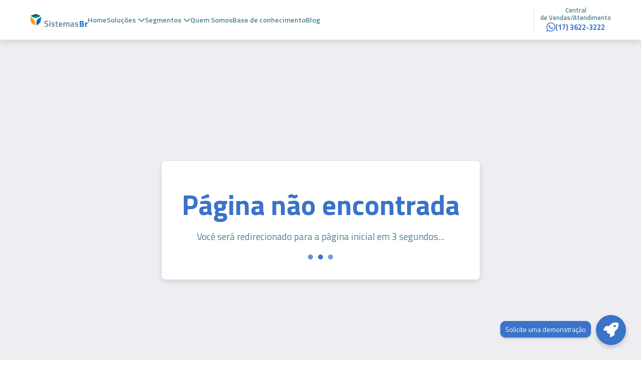

--- FILE ---
content_type: application/javascript
request_url: https://sistemasbr.com.br/assets/index-4z9B3ecv.js
body_size: 132463
content:
function fg(n,s){for(var r=0;r<s.length;r++){const l=s[r];if(typeof l!="string"&&!Array.isArray(l)){for(const u in l)if(u!=="default"&&!(u in n)){const f=Object.getOwnPropertyDescriptor(l,u);f&&Object.defineProperty(n,u,f.get?f:{enumerable:!0,get:()=>l[u]})}}}return Object.freeze(Object.defineProperty(n,Symbol.toStringTag,{value:"Module"}))}(function(){const s=document.createElement("link").relList;if(s&&s.supports&&s.supports("modulepreload"))return;for(const u of document.querySelectorAll('link[rel="modulepreload"]'))l(u);new MutationObserver(u=>{for(const f of u)if(f.type==="childList")for(const h of f.addedNodes)h.tagName==="LINK"&&h.rel==="modulepreload"&&l(h)}).observe(document,{childList:!0,subtree:!0});function r(u){const f={};return u.integrity&&(f.integrity=u.integrity),u.referrerPolicy&&(f.referrerPolicy=u.referrerPolicy),u.crossOrigin==="use-credentials"?f.credentials="include":u.crossOrigin==="anonymous"?f.credentials="omit":f.credentials="same-origin",f}function l(u){if(u.ep)return;u.ep=!0;const f=r(u);fetch(u.href,f)}})();function Xp(n){return n&&n.__esModule&&Object.prototype.hasOwnProperty.call(n,"default")?n.default:n}var yc={exports:{}},ns={};/**
 * @license React
 * react-jsx-runtime.production.js
 *
 * Copyright (c) Meta Platforms, Inc. and affiliates.
 *
 * This source code is licensed under the MIT license found in the
 * LICENSE file in the root directory of this source tree.
 */var ap;function mg(){if(ap)return ns;ap=1;var n=Symbol.for("react.transitional.element"),s=Symbol.for("react.fragment");function r(l,u,f){var h=null;if(f!==void 0&&(h=""+f),u.key!==void 0&&(h=""+u.key),"key"in u){f={};for(var v in u)v!=="key"&&(f[v]=u[v])}else f=u;return u=f.ref,{$$typeof:n,type:l,key:h,ref:u!==void 0?u:null,props:f}}return ns.Fragment=s,ns.jsx=r,ns.jsxs=r,ns}var np;function pg(){return np||(np=1,yc.exports=mg()),yc.exports}var c=pg(),xc={exports:{}},de={};/**
 * @license React
 * react.production.js
 *
 * Copyright (c) Meta Platforms, Inc. and affiliates.
 *
 * This source code is licensed under the MIT license found in the
 * LICENSE file in the root directory of this source tree.
 */var ip;function hg(){if(ip)return de;ip=1;var n=Symbol.for("react.transitional.element"),s=Symbol.for("react.portal"),r=Symbol.for("react.fragment"),l=Symbol.for("react.strict_mode"),u=Symbol.for("react.profiler"),f=Symbol.for("react.consumer"),h=Symbol.for("react.context"),v=Symbol.for("react.forward_ref"),m=Symbol.for("react.suspense"),p=Symbol.for("react.memo"),y=Symbol.for("react.lazy"),b=Symbol.iterator;function j(C){return C===null||typeof C!="object"?null:(C=b&&C[b]||C["@@iterator"],typeof C=="function"?C:null)}var M={isMounted:function(){return!1},enqueueForceUpdate:function(){},enqueueReplaceState:function(){},enqueueSetState:function(){}},S=Object.assign,E={};function N(C,X,W){this.props=C,this.context=X,this.refs=E,this.updater=W||M}N.prototype.isReactComponent={},N.prototype.setState=function(C,X){if(typeof C!="object"&&typeof C!="function"&&C!=null)throw Error("takes an object of state variables to update or a function which returns an object of state variables.");this.updater.enqueueSetState(this,C,X,"setState")},N.prototype.forceUpdate=function(C){this.updater.enqueueForceUpdate(this,C,"forceUpdate")};function w(){}w.prototype=N.prototype;function L(C,X,W){this.props=C,this.context=X,this.refs=E,this.updater=W||M}var q=L.prototype=new w;q.constructor=L,S(q,N.prototype),q.isPureReactComponent=!0;var Q=Array.isArray,O={H:null,A:null,T:null,S:null,V:null},k=Object.prototype.hasOwnProperty;function P(C,X,W,J,le,ge){return W=ge.ref,{$$typeof:n,type:C,key:X,ref:W!==void 0?W:null,props:ge}}function I(C,X){return P(C.type,X,void 0,void 0,void 0,C.props)}function F(C){return typeof C=="object"&&C!==null&&C.$$typeof===n}function K(C){var X={"=":"=0",":":"=2"};return"$"+C.replace(/[=:]/g,function(W){return X[W]})}var te=/\/+/g;function ne(C,X){return typeof C=="object"&&C!==null&&C.key!=null?K(""+C.key):X.toString(36)}function we(){}function $e(C){switch(C.status){case"fulfilled":return C.value;case"rejected":throw C.reason;default:switch(typeof C.status=="string"?C.then(we,we):(C.status="pending",C.then(function(X){C.status==="pending"&&(C.status="fulfilled",C.value=X)},function(X){C.status==="pending"&&(C.status="rejected",C.reason=X)})),C.status){case"fulfilled":return C.value;case"rejected":throw C.reason}}throw C}function Ae(C,X,W,J,le){var ge=typeof C;(ge==="undefined"||ge==="boolean")&&(C=null);var ue=!1;if(C===null)ue=!0;else switch(ge){case"bigint":case"string":case"number":ue=!0;break;case"object":switch(C.$$typeof){case n:case s:ue=!0;break;case y:return ue=C._init,Ae(ue(C._payload),X,W,J,le)}}if(ue)return le=le(C),ue=J===""?"."+ne(C,0):J,Q(le)?(W="",ue!=null&&(W=ue.replace(te,"$&/")+"/"),Ae(le,X,W,"",function(Sa){return Sa})):le!=null&&(F(le)&&(le=I(le,W+(le.key==null||C&&C.key===le.key?"":(""+le.key).replace(te,"$&/")+"/")+ue)),X.push(le)),1;ue=0;var xt=J===""?".":J+":";if(Q(C))for(var qe=0;qe<C.length;qe++)J=C[qe],ge=xt+ne(J,qe),ue+=Ae(J,X,W,ge,le);else if(qe=j(C),typeof qe=="function")for(C=qe.call(C),qe=0;!(J=C.next()).done;)J=J.value,ge=xt+ne(J,qe++),ue+=Ae(J,X,W,ge,le);else if(ge==="object"){if(typeof C.then=="function")return Ae($e(C),X,W,J,le);throw X=String(C),Error("Objects are not valid as a React child (found: "+(X==="[object Object]"?"object with keys {"+Object.keys(C).join(", ")+"}":X)+"). If you meant to render a collection of children, use an array instead.")}return ue}function B(C,X,W){if(C==null)return C;var J=[],le=0;return Ae(C,J,"","",function(ge){return X.call(W,ge,le++)}),J}function Z(C){if(C._status===-1){var X=C._result;X=X(),X.then(function(W){(C._status===0||C._status===-1)&&(C._status=1,C._result=W)},function(W){(C._status===0||C._status===-1)&&(C._status=2,C._result=W)}),C._status===-1&&(C._status=0,C._result=X)}if(C._status===1)return C._result.default;throw C._result}var ee=typeof reportError=="function"?reportError:function(C){if(typeof window=="object"&&typeof window.ErrorEvent=="function"){var X=new window.ErrorEvent("error",{bubbles:!0,cancelable:!0,message:typeof C=="object"&&C!==null&&typeof C.message=="string"?String(C.message):String(C),error:C});if(!window.dispatchEvent(X))return}else if(typeof process=="object"&&typeof process.emit=="function"){process.emit("uncaughtException",C);return}console.error(C)};function se(){}return de.Children={map:B,forEach:function(C,X,W){B(C,function(){X.apply(this,arguments)},W)},count:function(C){var X=0;return B(C,function(){X++}),X},toArray:function(C){return B(C,function(X){return X})||[]},only:function(C){if(!F(C))throw Error("React.Children.only expected to receive a single React element child.");return C}},de.Component=N,de.Fragment=r,de.Profiler=u,de.PureComponent=L,de.StrictMode=l,de.Suspense=m,de.__CLIENT_INTERNALS_DO_NOT_USE_OR_WARN_USERS_THEY_CANNOT_UPGRADE=O,de.__COMPILER_RUNTIME={__proto__:null,c:function(C){return O.H.useMemoCache(C)}},de.cache=function(C){return function(){return C.apply(null,arguments)}},de.cloneElement=function(C,X,W){if(C==null)throw Error("The argument must be a React element, but you passed "+C+".");var J=S({},C.props),le=C.key,ge=void 0;if(X!=null)for(ue in X.ref!==void 0&&(ge=void 0),X.key!==void 0&&(le=""+X.key),X)!k.call(X,ue)||ue==="key"||ue==="__self"||ue==="__source"||ue==="ref"&&X.ref===void 0||(J[ue]=X[ue]);var ue=arguments.length-2;if(ue===1)J.children=W;else if(1<ue){for(var xt=Array(ue),qe=0;qe<ue;qe++)xt[qe]=arguments[qe+2];J.children=xt}return P(C.type,le,void 0,void 0,ge,J)},de.createContext=function(C){return C={$$typeof:h,_currentValue:C,_currentValue2:C,_threadCount:0,Provider:null,Consumer:null},C.Provider=C,C.Consumer={$$typeof:f,_context:C},C},de.createElement=function(C,X,W){var J,le={},ge=null;if(X!=null)for(J in X.key!==void 0&&(ge=""+X.key),X)k.call(X,J)&&J!=="key"&&J!=="__self"&&J!=="__source"&&(le[J]=X[J]);var ue=arguments.length-2;if(ue===1)le.children=W;else if(1<ue){for(var xt=Array(ue),qe=0;qe<ue;qe++)xt[qe]=arguments[qe+2];le.children=xt}if(C&&C.defaultProps)for(J in ue=C.defaultProps,ue)le[J]===void 0&&(le[J]=ue[J]);return P(C,ge,void 0,void 0,null,le)},de.createRef=function(){return{current:null}},de.forwardRef=function(C){return{$$typeof:v,render:C}},de.isValidElement=F,de.lazy=function(C){return{$$typeof:y,_payload:{_status:-1,_result:C},_init:Z}},de.memo=function(C,X){return{$$typeof:p,type:C,compare:X===void 0?null:X}},de.startTransition=function(C){var X=O.T,W={};O.T=W;try{var J=C(),le=O.S;le!==null&&le(W,J),typeof J=="object"&&J!==null&&typeof J.then=="function"&&J.then(se,ee)}catch(ge){ee(ge)}finally{O.T=X}},de.unstable_useCacheRefresh=function(){return O.H.useCacheRefresh()},de.use=function(C){return O.H.use(C)},de.useActionState=function(C,X,W){return O.H.useActionState(C,X,W)},de.useCallback=function(C,X){return O.H.useCallback(C,X)},de.useContext=function(C){return O.H.useContext(C)},de.useDebugValue=function(){},de.useDeferredValue=function(C,X){return O.H.useDeferredValue(C,X)},de.useEffect=function(C,X,W){var J=O.H;if(typeof W=="function")throw Error("useEffect CRUD overload is not enabled in this build of React.");return J.useEffect(C,X)},de.useId=function(){return O.H.useId()},de.useImperativeHandle=function(C,X,W){return O.H.useImperativeHandle(C,X,W)},de.useInsertionEffect=function(C,X){return O.H.useInsertionEffect(C,X)},de.useLayoutEffect=function(C,X){return O.H.useLayoutEffect(C,X)},de.useMemo=function(C,X){return O.H.useMemo(C,X)},de.useOptimistic=function(C,X){return O.H.useOptimistic(C,X)},de.useReducer=function(C,X,W){return O.H.useReducer(C,X,W)},de.useRef=function(C){return O.H.useRef(C)},de.useState=function(C){return O.H.useState(C)},de.useSyncExternalStore=function(C,X,W){return O.H.useSyncExternalStore(C,X,W)},de.useTransition=function(){return O.H.useTransition()},de.version="19.1.0",de}var sp;function Fc(){return sp||(sp=1,xc.exports=hg()),xc.exports}var R=Fc();const Xe=Xp(R),lp=fg({__proto__:null,default:Xe},[R]);var bc={exports:{}},is={},Sc={exports:{}},jc={};/**
 * @license React
 * scheduler.production.js
 *
 * Copyright (c) Meta Platforms, Inc. and affiliates.
 *
 * This source code is licensed under the MIT license found in the
 * LICENSE file in the root directory of this source tree.
 */var rp;function vg(){return rp||(rp=1,function(n){function s(B,Z){var ee=B.length;B.push(Z);e:for(;0<ee;){var se=ee-1>>>1,C=B[se];if(0<u(C,Z))B[se]=Z,B[ee]=C,ee=se;else break e}}function r(B){return B.length===0?null:B[0]}function l(B){if(B.length===0)return null;var Z=B[0],ee=B.pop();if(ee!==Z){B[0]=ee;e:for(var se=0,C=B.length,X=C>>>1;se<X;){var W=2*(se+1)-1,J=B[W],le=W+1,ge=B[le];if(0>u(J,ee))le<C&&0>u(ge,J)?(B[se]=ge,B[le]=ee,se=le):(B[se]=J,B[W]=ee,se=W);else if(le<C&&0>u(ge,ee))B[se]=ge,B[le]=ee,se=le;else break e}}return Z}function u(B,Z){var ee=B.sortIndex-Z.sortIndex;return ee!==0?ee:B.id-Z.id}if(n.unstable_now=void 0,typeof performance=="object"&&typeof performance.now=="function"){var f=performance;n.unstable_now=function(){return f.now()}}else{var h=Date,v=h.now();n.unstable_now=function(){return h.now()-v}}var m=[],p=[],y=1,b=null,j=3,M=!1,S=!1,E=!1,N=!1,w=typeof setTimeout=="function"?setTimeout:null,L=typeof clearTimeout=="function"?clearTimeout:null,q=typeof setImmediate<"u"?setImmediate:null;function Q(B){for(var Z=r(p);Z!==null;){if(Z.callback===null)l(p);else if(Z.startTime<=B)l(p),Z.sortIndex=Z.expirationTime,s(m,Z);else break;Z=r(p)}}function O(B){if(E=!1,Q(B),!S)if(r(m)!==null)S=!0,k||(k=!0,ne());else{var Z=r(p);Z!==null&&Ae(O,Z.startTime-B)}}var k=!1,P=-1,I=5,F=-1;function K(){return N?!0:!(n.unstable_now()-F<I)}function te(){if(N=!1,k){var B=n.unstable_now();F=B;var Z=!0;try{e:{S=!1,E&&(E=!1,L(P),P=-1),M=!0;var ee=j;try{t:{for(Q(B),b=r(m);b!==null&&!(b.expirationTime>B&&K());){var se=b.callback;if(typeof se=="function"){b.callback=null,j=b.priorityLevel;var C=se(b.expirationTime<=B);if(B=n.unstable_now(),typeof C=="function"){b.callback=C,Q(B),Z=!0;break t}b===r(m)&&l(m),Q(B)}else l(m);b=r(m)}if(b!==null)Z=!0;else{var X=r(p);X!==null&&Ae(O,X.startTime-B),Z=!1}}break e}finally{b=null,j=ee,M=!1}Z=void 0}}finally{Z?ne():k=!1}}}var ne;if(typeof q=="function")ne=function(){q(te)};else if(typeof MessageChannel<"u"){var we=new MessageChannel,$e=we.port2;we.port1.onmessage=te,ne=function(){$e.postMessage(null)}}else ne=function(){w(te,0)};function Ae(B,Z){P=w(function(){B(n.unstable_now())},Z)}n.unstable_IdlePriority=5,n.unstable_ImmediatePriority=1,n.unstable_LowPriority=4,n.unstable_NormalPriority=3,n.unstable_Profiling=null,n.unstable_UserBlockingPriority=2,n.unstable_cancelCallback=function(B){B.callback=null},n.unstable_forceFrameRate=function(B){0>B||125<B?console.error("forceFrameRate takes a positive int between 0 and 125, forcing frame rates higher than 125 fps is not supported"):I=0<B?Math.floor(1e3/B):5},n.unstable_getCurrentPriorityLevel=function(){return j},n.unstable_next=function(B){switch(j){case 1:case 2:case 3:var Z=3;break;default:Z=j}var ee=j;j=Z;try{return B()}finally{j=ee}},n.unstable_requestPaint=function(){N=!0},n.unstable_runWithPriority=function(B,Z){switch(B){case 1:case 2:case 3:case 4:case 5:break;default:B=3}var ee=j;j=B;try{return Z()}finally{j=ee}},n.unstable_scheduleCallback=function(B,Z,ee){var se=n.unstable_now();switch(typeof ee=="object"&&ee!==null?(ee=ee.delay,ee=typeof ee=="number"&&0<ee?se+ee:se):ee=se,B){case 1:var C=-1;break;case 2:C=250;break;case 5:C=1073741823;break;case 4:C=1e4;break;default:C=5e3}return C=ee+C,B={id:y++,callback:Z,priorityLevel:B,startTime:ee,expirationTime:C,sortIndex:-1},ee>se?(B.sortIndex=ee,s(p,B),r(m)===null&&B===r(p)&&(E?(L(P),P=-1):E=!0,Ae(O,ee-se))):(B.sortIndex=C,s(m,B),S||M||(S=!0,k||(k=!0,ne()))),B},n.unstable_shouldYield=K,n.unstable_wrapCallback=function(B){var Z=j;return function(){var ee=j;j=Z;try{return B.apply(this,arguments)}finally{j=ee}}}}(jc)),jc}var op;function gg(){return op||(op=1,Sc.exports=vg()),Sc.exports}var wc={exports:{}},rt={};/**
 * @license React
 * react-dom.production.js
 *
 * Copyright (c) Meta Platforms, Inc. and affiliates.
 *
 * This source code is licensed under the MIT license found in the
 * LICENSE file in the root directory of this source tree.
 */var cp;function yg(){if(cp)return rt;cp=1;var n=Fc();function s(m){var p="https://react.dev/errors/"+m;if(1<arguments.length){p+="?args[]="+encodeURIComponent(arguments[1]);for(var y=2;y<arguments.length;y++)p+="&args[]="+encodeURIComponent(arguments[y])}return"Minified React error #"+m+"; visit "+p+" for the full message or use the non-minified dev environment for full errors and additional helpful warnings."}function r(){}var l={d:{f:r,r:function(){throw Error(s(522))},D:r,C:r,L:r,m:r,X:r,S:r,M:r},p:0,findDOMNode:null},u=Symbol.for("react.portal");function f(m,p,y){var b=3<arguments.length&&arguments[3]!==void 0?arguments[3]:null;return{$$typeof:u,key:b==null?null:""+b,children:m,containerInfo:p,implementation:y}}var h=n.__CLIENT_INTERNALS_DO_NOT_USE_OR_WARN_USERS_THEY_CANNOT_UPGRADE;function v(m,p){if(m==="font")return"";if(typeof p=="string")return p==="use-credentials"?p:""}return rt.__DOM_INTERNALS_DO_NOT_USE_OR_WARN_USERS_THEY_CANNOT_UPGRADE=l,rt.createPortal=function(m,p){var y=2<arguments.length&&arguments[2]!==void 0?arguments[2]:null;if(!p||p.nodeType!==1&&p.nodeType!==9&&p.nodeType!==11)throw Error(s(299));return f(m,p,null,y)},rt.flushSync=function(m){var p=h.T,y=l.p;try{if(h.T=null,l.p=2,m)return m()}finally{h.T=p,l.p=y,l.d.f()}},rt.preconnect=function(m,p){typeof m=="string"&&(p?(p=p.crossOrigin,p=typeof p=="string"?p==="use-credentials"?p:"":void 0):p=null,l.d.C(m,p))},rt.prefetchDNS=function(m){typeof m=="string"&&l.d.D(m)},rt.preinit=function(m,p){if(typeof m=="string"&&p&&typeof p.as=="string"){var y=p.as,b=v(y,p.crossOrigin),j=typeof p.integrity=="string"?p.integrity:void 0,M=typeof p.fetchPriority=="string"?p.fetchPriority:void 0;y==="style"?l.d.S(m,typeof p.precedence=="string"?p.precedence:void 0,{crossOrigin:b,integrity:j,fetchPriority:M}):y==="script"&&l.d.X(m,{crossOrigin:b,integrity:j,fetchPriority:M,nonce:typeof p.nonce=="string"?p.nonce:void 0})}},rt.preinitModule=function(m,p){if(typeof m=="string")if(typeof p=="object"&&p!==null){if(p.as==null||p.as==="script"){var y=v(p.as,p.crossOrigin);l.d.M(m,{crossOrigin:y,integrity:typeof p.integrity=="string"?p.integrity:void 0,nonce:typeof p.nonce=="string"?p.nonce:void 0})}}else p==null&&l.d.M(m)},rt.preload=function(m,p){if(typeof m=="string"&&typeof p=="object"&&p!==null&&typeof p.as=="string"){var y=p.as,b=v(y,p.crossOrigin);l.d.L(m,y,{crossOrigin:b,integrity:typeof p.integrity=="string"?p.integrity:void 0,nonce:typeof p.nonce=="string"?p.nonce:void 0,type:typeof p.type=="string"?p.type:void 0,fetchPriority:typeof p.fetchPriority=="string"?p.fetchPriority:void 0,referrerPolicy:typeof p.referrerPolicy=="string"?p.referrerPolicy:void 0,imageSrcSet:typeof p.imageSrcSet=="string"?p.imageSrcSet:void 0,imageSizes:typeof p.imageSizes=="string"?p.imageSizes:void 0,media:typeof p.media=="string"?p.media:void 0})}},rt.preloadModule=function(m,p){if(typeof m=="string")if(p){var y=v(p.as,p.crossOrigin);l.d.m(m,{as:typeof p.as=="string"&&p.as!=="script"?p.as:void 0,crossOrigin:y,integrity:typeof p.integrity=="string"?p.integrity:void 0})}else l.d.m(m)},rt.requestFormReset=function(m){l.d.r(m)},rt.unstable_batchedUpdates=function(m,p){return m(p)},rt.useFormState=function(m,p,y){return h.H.useFormState(m,p,y)},rt.useFormStatus=function(){return h.H.useHostTransitionStatus()},rt.version="19.1.0",rt}var up;function xg(){if(up)return wc.exports;up=1;function n(){if(!(typeof __REACT_DEVTOOLS_GLOBAL_HOOK__>"u"||typeof __REACT_DEVTOOLS_GLOBAL_HOOK__.checkDCE!="function"))try{__REACT_DEVTOOLS_GLOBAL_HOOK__.checkDCE(n)}catch(s){console.error(s)}}return n(),wc.exports=yg(),wc.exports}/**
 * @license React
 * react-dom-client.production.js
 *
 * Copyright (c) Meta Platforms, Inc. and affiliates.
 *
 * This source code is licensed under the MIT license found in the
 * LICENSE file in the root directory of this source tree.
 */var dp;function bg(){if(dp)return is;dp=1;var n=gg(),s=Fc(),r=xg();function l(e){var t="https://react.dev/errors/"+e;if(1<arguments.length){t+="?args[]="+encodeURIComponent(arguments[1]);for(var a=2;a<arguments.length;a++)t+="&args[]="+encodeURIComponent(arguments[a])}return"Minified React error #"+e+"; visit "+t+" for the full message or use the non-minified dev environment for full errors and additional helpful warnings."}function u(e){return!(!e||e.nodeType!==1&&e.nodeType!==9&&e.nodeType!==11)}function f(e){var t=e,a=e;if(e.alternate)for(;t.return;)t=t.return;else{e=t;do t=e,(t.flags&4098)!==0&&(a=t.return),e=t.return;while(e)}return t.tag===3?a:null}function h(e){if(e.tag===13){var t=e.memoizedState;if(t===null&&(e=e.alternate,e!==null&&(t=e.memoizedState)),t!==null)return t.dehydrated}return null}function v(e){if(f(e)!==e)throw Error(l(188))}function m(e){var t=e.alternate;if(!t){if(t=f(e),t===null)throw Error(l(188));return t!==e?null:e}for(var a=e,i=t;;){var o=a.return;if(o===null)break;var d=o.alternate;if(d===null){if(i=o.return,i!==null){a=i;continue}break}if(o.child===d.child){for(d=o.child;d;){if(d===a)return v(o),e;if(d===i)return v(o),t;d=d.sibling}throw Error(l(188))}if(a.return!==i.return)a=o,i=d;else{for(var g=!1,x=o.child;x;){if(x===a){g=!0,a=o,i=d;break}if(x===i){g=!0,i=o,a=d;break}x=x.sibling}if(!g){for(x=d.child;x;){if(x===a){g=!0,a=d,i=o;break}if(x===i){g=!0,i=d,a=o;break}x=x.sibling}if(!g)throw Error(l(189))}}if(a.alternate!==i)throw Error(l(190))}if(a.tag!==3)throw Error(l(188));return a.stateNode.current===a?e:t}function p(e){var t=e.tag;if(t===5||t===26||t===27||t===6)return e;for(e=e.child;e!==null;){if(t=p(e),t!==null)return t;e=e.sibling}return null}var y=Object.assign,b=Symbol.for("react.element"),j=Symbol.for("react.transitional.element"),M=Symbol.for("react.portal"),S=Symbol.for("react.fragment"),E=Symbol.for("react.strict_mode"),N=Symbol.for("react.profiler"),w=Symbol.for("react.provider"),L=Symbol.for("react.consumer"),q=Symbol.for("react.context"),Q=Symbol.for("react.forward_ref"),O=Symbol.for("react.suspense"),k=Symbol.for("react.suspense_list"),P=Symbol.for("react.memo"),I=Symbol.for("react.lazy"),F=Symbol.for("react.activity"),K=Symbol.for("react.memo_cache_sentinel"),te=Symbol.iterator;function ne(e){return e===null||typeof e!="object"?null:(e=te&&e[te]||e["@@iterator"],typeof e=="function"?e:null)}var we=Symbol.for("react.client.reference");function $e(e){if(e==null)return null;if(typeof e=="function")return e.$$typeof===we?null:e.displayName||e.name||null;if(typeof e=="string")return e;switch(e){case S:return"Fragment";case N:return"Profiler";case E:return"StrictMode";case O:return"Suspense";case k:return"SuspenseList";case F:return"Activity"}if(typeof e=="object")switch(e.$$typeof){case M:return"Portal";case q:return(e.displayName||"Context")+".Provider";case L:return(e._context.displayName||"Context")+".Consumer";case Q:var t=e.render;return e=e.displayName,e||(e=t.displayName||t.name||"",e=e!==""?"ForwardRef("+e+")":"ForwardRef"),e;case P:return t=e.displayName||null,t!==null?t:$e(e.type)||"Memo";case I:t=e._payload,e=e._init;try{return $e(e(t))}catch{}}return null}var Ae=Array.isArray,B=s.__CLIENT_INTERNALS_DO_NOT_USE_OR_WARN_USERS_THEY_CANNOT_UPGRADE,Z=r.__DOM_INTERNALS_DO_NOT_USE_OR_WARN_USERS_THEY_CANNOT_UPGRADE,ee={pending:!1,data:null,method:null,action:null},se=[],C=-1;function X(e){return{current:e}}function W(e){0>C||(e.current=se[C],se[C]=null,C--)}function J(e,t){C++,se[C]=e.current,e.current=t}var le=X(null),ge=X(null),ue=X(null),xt=X(null);function qe(e,t){switch(J(ue,t),J(ge,e),J(le,null),t.nodeType){case 9:case 11:e=(e=t.documentElement)&&(e=e.namespaceURI)?Om(e):0;break;default:if(e=t.tagName,t=t.namespaceURI)t=Om(t),e=zm(t,e);else switch(e){case"svg":e=1;break;case"math":e=2;break;default:e=0}}W(le),J(le,e)}function Sa(){W(le),W(ge),W(ue)}function ar(e){e.memoizedState!==null&&J(xt,e);var t=le.current,a=zm(t,e.type);t!==a&&(J(ge,e),J(le,a))}function gs(e){ge.current===e&&(W(le),W(ge)),xt.current===e&&(W(xt),Ii._currentValue=ee)}var nr=Object.prototype.hasOwnProperty,ir=n.unstable_scheduleCallback,sr=n.unstable_cancelCallback,Qh=n.unstable_shouldYield,Zh=n.unstable_requestPaint,Xt=n.unstable_now,Ph=n.unstable_getCurrentPriorityLevel,cu=n.unstable_ImmediatePriority,uu=n.unstable_UserBlockingPriority,ys=n.unstable_NormalPriority,$h=n.unstable_LowPriority,du=n.unstable_IdlePriority,kh=n.log,Fh=n.unstable_setDisableYieldValue,li=null,bt=null;function ja(e){if(typeof kh=="function"&&Fh(e),bt&&typeof bt.setStrictMode=="function")try{bt.setStrictMode(li,e)}catch{}}var St=Math.clz32?Math.clz32:Ih,Kh=Math.log,Jh=Math.LN2;function Ih(e){return e>>>=0,e===0?32:31-(Kh(e)/Jh|0)|0}var xs=256,bs=4194304;function ka(e){var t=e&42;if(t!==0)return t;switch(e&-e){case 1:return 1;case 2:return 2;case 4:return 4;case 8:return 8;case 16:return 16;case 32:return 32;case 64:return 64;case 128:return 128;case 256:case 512:case 1024:case 2048:case 4096:case 8192:case 16384:case 32768:case 65536:case 131072:case 262144:case 524288:case 1048576:case 2097152:return e&4194048;case 4194304:case 8388608:case 16777216:case 33554432:return e&62914560;case 67108864:return 67108864;case 134217728:return 134217728;case 268435456:return 268435456;case 536870912:return 536870912;case 1073741824:return 0;default:return e}}function Ss(e,t,a){var i=e.pendingLanes;if(i===0)return 0;var o=0,d=e.suspendedLanes,g=e.pingedLanes;e=e.warmLanes;var x=i&134217727;return x!==0?(i=x&~d,i!==0?o=ka(i):(g&=x,g!==0?o=ka(g):a||(a=x&~e,a!==0&&(o=ka(a))))):(x=i&~d,x!==0?o=ka(x):g!==0?o=ka(g):a||(a=i&~e,a!==0&&(o=ka(a)))),o===0?0:t!==0&&t!==o&&(t&d)===0&&(d=o&-o,a=t&-t,d>=a||d===32&&(a&4194048)!==0)?t:o}function ri(e,t){return(e.pendingLanes&~(e.suspendedLanes&~e.pingedLanes)&t)===0}function Wh(e,t){switch(e){case 1:case 2:case 4:case 8:case 64:return t+250;case 16:case 32:case 128:case 256:case 512:case 1024:case 2048:case 4096:case 8192:case 16384:case 32768:case 65536:case 131072:case 262144:case 524288:case 1048576:case 2097152:return t+5e3;case 4194304:case 8388608:case 16777216:case 33554432:return-1;case 67108864:case 134217728:case 268435456:case 536870912:case 1073741824:return-1;default:return-1}}function fu(){var e=xs;return xs<<=1,(xs&4194048)===0&&(xs=256),e}function mu(){var e=bs;return bs<<=1,(bs&62914560)===0&&(bs=4194304),e}function lr(e){for(var t=[],a=0;31>a;a++)t.push(e);return t}function oi(e,t){e.pendingLanes|=t,t!==268435456&&(e.suspendedLanes=0,e.pingedLanes=0,e.warmLanes=0)}function e0(e,t,a,i,o,d){var g=e.pendingLanes;e.pendingLanes=a,e.suspendedLanes=0,e.pingedLanes=0,e.warmLanes=0,e.expiredLanes&=a,e.entangledLanes&=a,e.errorRecoveryDisabledLanes&=a,e.shellSuspendCounter=0;var x=e.entanglements,T=e.expirationTimes,D=e.hiddenUpdates;for(a=g&~a;0<a;){var G=31-St(a),Y=1<<G;x[G]=0,T[G]=-1;var U=D[G];if(U!==null)for(D[G]=null,G=0;G<U.length;G++){var H=U[G];H!==null&&(H.lane&=-536870913)}a&=~Y}i!==0&&pu(e,i,0),d!==0&&o===0&&e.tag!==0&&(e.suspendedLanes|=d&~(g&~t))}function pu(e,t,a){e.pendingLanes|=t,e.suspendedLanes&=~t;var i=31-St(t);e.entangledLanes|=t,e.entanglements[i]=e.entanglements[i]|1073741824|a&4194090}function hu(e,t){var a=e.entangledLanes|=t;for(e=e.entanglements;a;){var i=31-St(a),o=1<<i;o&t|e[i]&t&&(e[i]|=t),a&=~o}}function rr(e){switch(e){case 2:e=1;break;case 8:e=4;break;case 32:e=16;break;case 256:case 512:case 1024:case 2048:case 4096:case 8192:case 16384:case 32768:case 65536:case 131072:case 262144:case 524288:case 1048576:case 2097152:case 4194304:case 8388608:case 16777216:case 33554432:e=128;break;case 268435456:e=134217728;break;default:e=0}return e}function or(e){return e&=-e,2<e?8<e?(e&134217727)!==0?32:268435456:8:2}function vu(){var e=Z.p;return e!==0?e:(e=window.event,e===void 0?32:Km(e.type))}function t0(e,t){var a=Z.p;try{return Z.p=e,t()}finally{Z.p=a}}var wa=Math.random().toString(36).slice(2),st="__reactFiber$"+wa,dt="__reactProps$"+wa,hn="__reactContainer$"+wa,cr="__reactEvents$"+wa,a0="__reactListeners$"+wa,n0="__reactHandles$"+wa,gu="__reactResources$"+wa,ci="__reactMarker$"+wa;function ur(e){delete e[st],delete e[dt],delete e[cr],delete e[a0],delete e[n0]}function vn(e){var t=e[st];if(t)return t;for(var a=e.parentNode;a;){if(t=a[hn]||a[st]){if(a=t.alternate,t.child!==null||a!==null&&a.child!==null)for(e=qm(e);e!==null;){if(a=e[st])return a;e=qm(e)}return t}e=a,a=e.parentNode}return null}function gn(e){if(e=e[st]||e[hn]){var t=e.tag;if(t===5||t===6||t===13||t===26||t===27||t===3)return e}return null}function ui(e){var t=e.tag;if(t===5||t===26||t===27||t===6)return e.stateNode;throw Error(l(33))}function yn(e){var t=e[gu];return t||(t=e[gu]={hoistableStyles:new Map,hoistableScripts:new Map}),t}function Ke(e){e[ci]=!0}var yu=new Set,xu={};function Fa(e,t){xn(e,t),xn(e+"Capture",t)}function xn(e,t){for(xu[e]=t,e=0;e<t.length;e++)yu.add(t[e])}var i0=RegExp("^[:A-Z_a-z\\u00C0-\\u00D6\\u00D8-\\u00F6\\u00F8-\\u02FF\\u0370-\\u037D\\u037F-\\u1FFF\\u200C-\\u200D\\u2070-\\u218F\\u2C00-\\u2FEF\\u3001-\\uD7FF\\uF900-\\uFDCF\\uFDF0-\\uFFFD][:A-Z_a-z\\u00C0-\\u00D6\\u00D8-\\u00F6\\u00F8-\\u02FF\\u0370-\\u037D\\u037F-\\u1FFF\\u200C-\\u200D\\u2070-\\u218F\\u2C00-\\u2FEF\\u3001-\\uD7FF\\uF900-\\uFDCF\\uFDF0-\\uFFFD\\-.0-9\\u00B7\\u0300-\\u036F\\u203F-\\u2040]*$"),bu={},Su={};function s0(e){return nr.call(Su,e)?!0:nr.call(bu,e)?!1:i0.test(e)?Su[e]=!0:(bu[e]=!0,!1)}function js(e,t,a){if(s0(t))if(a===null)e.removeAttribute(t);else{switch(typeof a){case"undefined":case"function":case"symbol":e.removeAttribute(t);return;case"boolean":var i=t.toLowerCase().slice(0,5);if(i!=="data-"&&i!=="aria-"){e.removeAttribute(t);return}}e.setAttribute(t,""+a)}}function ws(e,t,a){if(a===null)e.removeAttribute(t);else{switch(typeof a){case"undefined":case"function":case"symbol":case"boolean":e.removeAttribute(t);return}e.setAttribute(t,""+a)}}function ta(e,t,a,i){if(i===null)e.removeAttribute(a);else{switch(typeof i){case"undefined":case"function":case"symbol":case"boolean":e.removeAttribute(a);return}e.setAttributeNS(t,a,""+i)}}var dr,ju;function bn(e){if(dr===void 0)try{throw Error()}catch(a){var t=a.stack.trim().match(/\n( *(at )?)/);dr=t&&t[1]||"",ju=-1<a.stack.indexOf(`
    at`)?" (<anonymous>)":-1<a.stack.indexOf("@")?"@unknown:0:0":""}return`
`+dr+e+ju}var fr=!1;function mr(e,t){if(!e||fr)return"";fr=!0;var a=Error.prepareStackTrace;Error.prepareStackTrace=void 0;try{var i={DetermineComponentFrameRoot:function(){try{if(t){var Y=function(){throw Error()};if(Object.defineProperty(Y.prototype,"props",{set:function(){throw Error()}}),typeof Reflect=="object"&&Reflect.construct){try{Reflect.construct(Y,[])}catch(H){var U=H}Reflect.construct(e,[],Y)}else{try{Y.call()}catch(H){U=H}e.call(Y.prototype)}}else{try{throw Error()}catch(H){U=H}(Y=e())&&typeof Y.catch=="function"&&Y.catch(function(){})}}catch(H){if(H&&U&&typeof H.stack=="string")return[H.stack,U.stack]}return[null,null]}};i.DetermineComponentFrameRoot.displayName="DetermineComponentFrameRoot";var o=Object.getOwnPropertyDescriptor(i.DetermineComponentFrameRoot,"name");o&&o.configurable&&Object.defineProperty(i.DetermineComponentFrameRoot,"name",{value:"DetermineComponentFrameRoot"});var d=i.DetermineComponentFrameRoot(),g=d[0],x=d[1];if(g&&x){var T=g.split(`
`),D=x.split(`
`);for(o=i=0;i<T.length&&!T[i].includes("DetermineComponentFrameRoot");)i++;for(;o<D.length&&!D[o].includes("DetermineComponentFrameRoot");)o++;if(i===T.length||o===D.length)for(i=T.length-1,o=D.length-1;1<=i&&0<=o&&T[i]!==D[o];)o--;for(;1<=i&&0<=o;i--,o--)if(T[i]!==D[o]){if(i!==1||o!==1)do if(i--,o--,0>o||T[i]!==D[o]){var G=`
`+T[i].replace(" at new "," at ");return e.displayName&&G.includes("<anonymous>")&&(G=G.replace("<anonymous>",e.displayName)),G}while(1<=i&&0<=o);break}}}finally{fr=!1,Error.prepareStackTrace=a}return(a=e?e.displayName||e.name:"")?bn(a):""}function l0(e){switch(e.tag){case 26:case 27:case 5:return bn(e.type);case 16:return bn("Lazy");case 13:return bn("Suspense");case 19:return bn("SuspenseList");case 0:case 15:return mr(e.type,!1);case 11:return mr(e.type.render,!1);case 1:return mr(e.type,!0);case 31:return bn("Activity");default:return""}}function wu(e){try{var t="";do t+=l0(e),e=e.return;while(e);return t}catch(a){return`
Error generating stack: `+a.message+`
`+a.stack}}function zt(e){switch(typeof e){case"bigint":case"boolean":case"number":case"string":case"undefined":return e;case"object":return e;default:return""}}function Eu(e){var t=e.type;return(e=e.nodeName)&&e.toLowerCase()==="input"&&(t==="checkbox"||t==="radio")}function r0(e){var t=Eu(e)?"checked":"value",a=Object.getOwnPropertyDescriptor(e.constructor.prototype,t),i=""+e[t];if(!e.hasOwnProperty(t)&&typeof a<"u"&&typeof a.get=="function"&&typeof a.set=="function"){var o=a.get,d=a.set;return Object.defineProperty(e,t,{configurable:!0,get:function(){return o.call(this)},set:function(g){i=""+g,d.call(this,g)}}),Object.defineProperty(e,t,{enumerable:a.enumerable}),{getValue:function(){return i},setValue:function(g){i=""+g},stopTracking:function(){e._valueTracker=null,delete e[t]}}}}function Es(e){e._valueTracker||(e._valueTracker=r0(e))}function Tu(e){if(!e)return!1;var t=e._valueTracker;if(!t)return!0;var a=t.getValue(),i="";return e&&(i=Eu(e)?e.checked?"true":"false":e.value),e=i,e!==a?(t.setValue(e),!0):!1}function Ts(e){if(e=e||(typeof document<"u"?document:void 0),typeof e>"u")return null;try{return e.activeElement||e.body}catch{return e.body}}var o0=/[\n"\\]/g;function Rt(e){return e.replace(o0,function(t){return"\\"+t.charCodeAt(0).toString(16)+" "})}function pr(e,t,a,i,o,d,g,x){e.name="",g!=null&&typeof g!="function"&&typeof g!="symbol"&&typeof g!="boolean"?e.type=g:e.removeAttribute("type"),t!=null?g==="number"?(t===0&&e.value===""||e.value!=t)&&(e.value=""+zt(t)):e.value!==""+zt(t)&&(e.value=""+zt(t)):g!=="submit"&&g!=="reset"||e.removeAttribute("value"),t!=null?hr(e,g,zt(t)):a!=null?hr(e,g,zt(a)):i!=null&&e.removeAttribute("value"),o==null&&d!=null&&(e.defaultChecked=!!d),o!=null&&(e.checked=o&&typeof o!="function"&&typeof o!="symbol"),x!=null&&typeof x!="function"&&typeof x!="symbol"&&typeof x!="boolean"?e.name=""+zt(x):e.removeAttribute("name")}function Nu(e,t,a,i,o,d,g,x){if(d!=null&&typeof d!="function"&&typeof d!="symbol"&&typeof d!="boolean"&&(e.type=d),t!=null||a!=null){if(!(d!=="submit"&&d!=="reset"||t!=null))return;a=a!=null?""+zt(a):"",t=t!=null?""+zt(t):a,x||t===e.value||(e.value=t),e.defaultValue=t}i=i??o,i=typeof i!="function"&&typeof i!="symbol"&&!!i,e.checked=x?e.checked:!!i,e.defaultChecked=!!i,g!=null&&typeof g!="function"&&typeof g!="symbol"&&typeof g!="boolean"&&(e.name=g)}function hr(e,t,a){t==="number"&&Ts(e.ownerDocument)===e||e.defaultValue===""+a||(e.defaultValue=""+a)}function Sn(e,t,a,i){if(e=e.options,t){t={};for(var o=0;o<a.length;o++)t["$"+a[o]]=!0;for(a=0;a<e.length;a++)o=t.hasOwnProperty("$"+e[a].value),e[a].selected!==o&&(e[a].selected=o),o&&i&&(e[a].defaultSelected=!0)}else{for(a=""+zt(a),t=null,o=0;o<e.length;o++){if(e[o].value===a){e[o].selected=!0,i&&(e[o].defaultSelected=!0);return}t!==null||e[o].disabled||(t=e[o])}t!==null&&(t.selected=!0)}}function Cu(e,t,a){if(t!=null&&(t=""+zt(t),t!==e.value&&(e.value=t),a==null)){e.defaultValue!==t&&(e.defaultValue=t);return}e.defaultValue=a!=null?""+zt(a):""}function Mu(e,t,a,i){if(t==null){if(i!=null){if(a!=null)throw Error(l(92));if(Ae(i)){if(1<i.length)throw Error(l(93));i=i[0]}a=i}a==null&&(a=""),t=a}a=zt(t),e.defaultValue=a,i=e.textContent,i===a&&i!==""&&i!==null&&(e.value=i)}function jn(e,t){if(t){var a=e.firstChild;if(a&&a===e.lastChild&&a.nodeType===3){a.nodeValue=t;return}}e.textContent=t}var c0=new Set("animationIterationCount aspectRatio borderImageOutset borderImageSlice borderImageWidth boxFlex boxFlexGroup boxOrdinalGroup columnCount columns flex flexGrow flexPositive flexShrink flexNegative flexOrder gridArea gridRow gridRowEnd gridRowSpan gridRowStart gridColumn gridColumnEnd gridColumnSpan gridColumnStart fontWeight lineClamp lineHeight opacity order orphans scale tabSize widows zIndex zoom fillOpacity floodOpacity stopOpacity strokeDasharray strokeDashoffset strokeMiterlimit strokeOpacity strokeWidth MozAnimationIterationCount MozBoxFlex MozBoxFlexGroup MozLineClamp msAnimationIterationCount msFlex msZoom msFlexGrow msFlexNegative msFlexOrder msFlexPositive msFlexShrink msGridColumn msGridColumnSpan msGridRow msGridRowSpan WebkitAnimationIterationCount WebkitBoxFlex WebKitBoxFlexGroup WebkitBoxOrdinalGroup WebkitColumnCount WebkitColumns WebkitFlex WebkitFlexGrow WebkitFlexPositive WebkitFlexShrink WebkitLineClamp".split(" "));function Au(e,t,a){var i=t.indexOf("--")===0;a==null||typeof a=="boolean"||a===""?i?e.setProperty(t,""):t==="float"?e.cssFloat="":e[t]="":i?e.setProperty(t,a):typeof a!="number"||a===0||c0.has(t)?t==="float"?e.cssFloat=a:e[t]=(""+a).trim():e[t]=a+"px"}function Ou(e,t,a){if(t!=null&&typeof t!="object")throw Error(l(62));if(e=e.style,a!=null){for(var i in a)!a.hasOwnProperty(i)||t!=null&&t.hasOwnProperty(i)||(i.indexOf("--")===0?e.setProperty(i,""):i==="float"?e.cssFloat="":e[i]="");for(var o in t)i=t[o],t.hasOwnProperty(o)&&a[o]!==i&&Au(e,o,i)}else for(var d in t)t.hasOwnProperty(d)&&Au(e,d,t[d])}function vr(e){if(e.indexOf("-")===-1)return!1;switch(e){case"annotation-xml":case"color-profile":case"font-face":case"font-face-src":case"font-face-uri":case"font-face-format":case"font-face-name":case"missing-glyph":return!1;default:return!0}}var u0=new Map([["acceptCharset","accept-charset"],["htmlFor","for"],["httpEquiv","http-equiv"],["crossOrigin","crossorigin"],["accentHeight","accent-height"],["alignmentBaseline","alignment-baseline"],["arabicForm","arabic-form"],["baselineShift","baseline-shift"],["capHeight","cap-height"],["clipPath","clip-path"],["clipRule","clip-rule"],["colorInterpolation","color-interpolation"],["colorInterpolationFilters","color-interpolation-filters"],["colorProfile","color-profile"],["colorRendering","color-rendering"],["dominantBaseline","dominant-baseline"],["enableBackground","enable-background"],["fillOpacity","fill-opacity"],["fillRule","fill-rule"],["floodColor","flood-color"],["floodOpacity","flood-opacity"],["fontFamily","font-family"],["fontSize","font-size"],["fontSizeAdjust","font-size-adjust"],["fontStretch","font-stretch"],["fontStyle","font-style"],["fontVariant","font-variant"],["fontWeight","font-weight"],["glyphName","glyph-name"],["glyphOrientationHorizontal","glyph-orientation-horizontal"],["glyphOrientationVertical","glyph-orientation-vertical"],["horizAdvX","horiz-adv-x"],["horizOriginX","horiz-origin-x"],["imageRendering","image-rendering"],["letterSpacing","letter-spacing"],["lightingColor","lighting-color"],["markerEnd","marker-end"],["markerMid","marker-mid"],["markerStart","marker-start"],["overlinePosition","overline-position"],["overlineThickness","overline-thickness"],["paintOrder","paint-order"],["panose-1","panose-1"],["pointerEvents","pointer-events"],["renderingIntent","rendering-intent"],["shapeRendering","shape-rendering"],["stopColor","stop-color"],["stopOpacity","stop-opacity"],["strikethroughPosition","strikethrough-position"],["strikethroughThickness","strikethrough-thickness"],["strokeDasharray","stroke-dasharray"],["strokeDashoffset","stroke-dashoffset"],["strokeLinecap","stroke-linecap"],["strokeLinejoin","stroke-linejoin"],["strokeMiterlimit","stroke-miterlimit"],["strokeOpacity","stroke-opacity"],["strokeWidth","stroke-width"],["textAnchor","text-anchor"],["textDecoration","text-decoration"],["textRendering","text-rendering"],["transformOrigin","transform-origin"],["underlinePosition","underline-position"],["underlineThickness","underline-thickness"],["unicodeBidi","unicode-bidi"],["unicodeRange","unicode-range"],["unitsPerEm","units-per-em"],["vAlphabetic","v-alphabetic"],["vHanging","v-hanging"],["vIdeographic","v-ideographic"],["vMathematical","v-mathematical"],["vectorEffect","vector-effect"],["vertAdvY","vert-adv-y"],["vertOriginX","vert-origin-x"],["vertOriginY","vert-origin-y"],["wordSpacing","word-spacing"],["writingMode","writing-mode"],["xmlnsXlink","xmlns:xlink"],["xHeight","x-height"]]),d0=/^[\u0000-\u001F ]*j[\r\n\t]*a[\r\n\t]*v[\r\n\t]*a[\r\n\t]*s[\r\n\t]*c[\r\n\t]*r[\r\n\t]*i[\r\n\t]*p[\r\n\t]*t[\r\n\t]*:/i;function Ns(e){return d0.test(""+e)?"javascript:throw new Error('React has blocked a javascript: URL as a security precaution.')":e}var gr=null;function yr(e){return e=e.target||e.srcElement||window,e.correspondingUseElement&&(e=e.correspondingUseElement),e.nodeType===3?e.parentNode:e}var wn=null,En=null;function zu(e){var t=gn(e);if(t&&(e=t.stateNode)){var a=e[dt]||null;e:switch(e=t.stateNode,t.type){case"input":if(pr(e,a.value,a.defaultValue,a.defaultValue,a.checked,a.defaultChecked,a.type,a.name),t=a.name,a.type==="radio"&&t!=null){for(a=e;a.parentNode;)a=a.parentNode;for(a=a.querySelectorAll('input[name="'+Rt(""+t)+'"][type="radio"]'),t=0;t<a.length;t++){var i=a[t];if(i!==e&&i.form===e.form){var o=i[dt]||null;if(!o)throw Error(l(90));pr(i,o.value,o.defaultValue,o.defaultValue,o.checked,o.defaultChecked,o.type,o.name)}}for(t=0;t<a.length;t++)i=a[t],i.form===e.form&&Tu(i)}break e;case"textarea":Cu(e,a.value,a.defaultValue);break e;case"select":t=a.value,t!=null&&Sn(e,!!a.multiple,t,!1)}}}var xr=!1;function Ru(e,t,a){if(xr)return e(t,a);xr=!0;try{var i=e(t);return i}finally{if(xr=!1,(wn!==null||En!==null)&&(dl(),wn&&(t=wn,e=En,En=wn=null,zu(t),e)))for(t=0;t<e.length;t++)zu(e[t])}}function di(e,t){var a=e.stateNode;if(a===null)return null;var i=a[dt]||null;if(i===null)return null;a=i[t];e:switch(t){case"onClick":case"onClickCapture":case"onDoubleClick":case"onDoubleClickCapture":case"onMouseDown":case"onMouseDownCapture":case"onMouseMove":case"onMouseMoveCapture":case"onMouseUp":case"onMouseUpCapture":case"onMouseEnter":(i=!i.disabled)||(e=e.type,i=!(e==="button"||e==="input"||e==="select"||e==="textarea")),e=!i;break e;default:e=!1}if(e)return null;if(a&&typeof a!="function")throw Error(l(231,t,typeof a));return a}var aa=!(typeof window>"u"||typeof window.document>"u"||typeof window.document.createElement>"u"),br=!1;if(aa)try{var fi={};Object.defineProperty(fi,"passive",{get:function(){br=!0}}),window.addEventListener("test",fi,fi),window.removeEventListener("test",fi,fi)}catch{br=!1}var Ea=null,Sr=null,Cs=null;function _u(){if(Cs)return Cs;var e,t=Sr,a=t.length,i,o="value"in Ea?Ea.value:Ea.textContent,d=o.length;for(e=0;e<a&&t[e]===o[e];e++);var g=a-e;for(i=1;i<=g&&t[a-i]===o[d-i];i++);return Cs=o.slice(e,1<i?1-i:void 0)}function Ms(e){var t=e.keyCode;return"charCode"in e?(e=e.charCode,e===0&&t===13&&(e=13)):e=t,e===10&&(e=13),32<=e||e===13?e:0}function As(){return!0}function Du(){return!1}function ft(e){function t(a,i,o,d,g){this._reactName=a,this._targetInst=o,this.type=i,this.nativeEvent=d,this.target=g,this.currentTarget=null;for(var x in e)e.hasOwnProperty(x)&&(a=e[x],this[x]=a?a(d):d[x]);return this.isDefaultPrevented=(d.defaultPrevented!=null?d.defaultPrevented:d.returnValue===!1)?As:Du,this.isPropagationStopped=Du,this}return y(t.prototype,{preventDefault:function(){this.defaultPrevented=!0;var a=this.nativeEvent;a&&(a.preventDefault?a.preventDefault():typeof a.returnValue!="unknown"&&(a.returnValue=!1),this.isDefaultPrevented=As)},stopPropagation:function(){var a=this.nativeEvent;a&&(a.stopPropagation?a.stopPropagation():typeof a.cancelBubble!="unknown"&&(a.cancelBubble=!0),this.isPropagationStopped=As)},persist:function(){},isPersistent:As}),t}var Ka={eventPhase:0,bubbles:0,cancelable:0,timeStamp:function(e){return e.timeStamp||Date.now()},defaultPrevented:0,isTrusted:0},Os=ft(Ka),mi=y({},Ka,{view:0,detail:0}),f0=ft(mi),jr,wr,pi,zs=y({},mi,{screenX:0,screenY:0,clientX:0,clientY:0,pageX:0,pageY:0,ctrlKey:0,shiftKey:0,altKey:0,metaKey:0,getModifierState:Tr,button:0,buttons:0,relatedTarget:function(e){return e.relatedTarget===void 0?e.fromElement===e.srcElement?e.toElement:e.fromElement:e.relatedTarget},movementX:function(e){return"movementX"in e?e.movementX:(e!==pi&&(pi&&e.type==="mousemove"?(jr=e.screenX-pi.screenX,wr=e.screenY-pi.screenY):wr=jr=0,pi=e),jr)},movementY:function(e){return"movementY"in e?e.movementY:wr}}),qu=ft(zs),m0=y({},zs,{dataTransfer:0}),p0=ft(m0),h0=y({},mi,{relatedTarget:0}),Er=ft(h0),v0=y({},Ka,{animationName:0,elapsedTime:0,pseudoElement:0}),g0=ft(v0),y0=y({},Ka,{clipboardData:function(e){return"clipboardData"in e?e.clipboardData:window.clipboardData}}),x0=ft(y0),b0=y({},Ka,{data:0}),Bu=ft(b0),S0={Esc:"Escape",Spacebar:" ",Left:"ArrowLeft",Up:"ArrowUp",Right:"ArrowRight",Down:"ArrowDown",Del:"Delete",Win:"OS",Menu:"ContextMenu",Apps:"ContextMenu",Scroll:"ScrollLock",MozPrintableKey:"Unidentified"},j0={8:"Backspace",9:"Tab",12:"Clear",13:"Enter",16:"Shift",17:"Control",18:"Alt",19:"Pause",20:"CapsLock",27:"Escape",32:" ",33:"PageUp",34:"PageDown",35:"End",36:"Home",37:"ArrowLeft",38:"ArrowUp",39:"ArrowRight",40:"ArrowDown",45:"Insert",46:"Delete",112:"F1",113:"F2",114:"F3",115:"F4",116:"F5",117:"F6",118:"F7",119:"F8",120:"F9",121:"F10",122:"F11",123:"F12",144:"NumLock",145:"ScrollLock",224:"Meta"},w0={Alt:"altKey",Control:"ctrlKey",Meta:"metaKey",Shift:"shiftKey"};function E0(e){var t=this.nativeEvent;return t.getModifierState?t.getModifierState(e):(e=w0[e])?!!t[e]:!1}function Tr(){return E0}var T0=y({},mi,{key:function(e){if(e.key){var t=S0[e.key]||e.key;if(t!=="Unidentified")return t}return e.type==="keypress"?(e=Ms(e),e===13?"Enter":String.fromCharCode(e)):e.type==="keydown"||e.type==="keyup"?j0[e.keyCode]||"Unidentified":""},code:0,location:0,ctrlKey:0,shiftKey:0,altKey:0,metaKey:0,repeat:0,locale:0,getModifierState:Tr,charCode:function(e){return e.type==="keypress"?Ms(e):0},keyCode:function(e){return e.type==="keydown"||e.type==="keyup"?e.keyCode:0},which:function(e){return e.type==="keypress"?Ms(e):e.type==="keydown"||e.type==="keyup"?e.keyCode:0}}),N0=ft(T0),C0=y({},zs,{pointerId:0,width:0,height:0,pressure:0,tangentialPressure:0,tiltX:0,tiltY:0,twist:0,pointerType:0,isPrimary:0}),Lu=ft(C0),M0=y({},mi,{touches:0,targetTouches:0,changedTouches:0,altKey:0,metaKey:0,ctrlKey:0,shiftKey:0,getModifierState:Tr}),A0=ft(M0),O0=y({},Ka,{propertyName:0,elapsedTime:0,pseudoElement:0}),z0=ft(O0),R0=y({},zs,{deltaX:function(e){return"deltaX"in e?e.deltaX:"wheelDeltaX"in e?-e.wheelDeltaX:0},deltaY:function(e){return"deltaY"in e?e.deltaY:"wheelDeltaY"in e?-e.wheelDeltaY:"wheelDelta"in e?-e.wheelDelta:0},deltaZ:0,deltaMode:0}),_0=ft(R0),D0=y({},Ka,{newState:0,oldState:0}),q0=ft(D0),B0=[9,13,27,32],Nr=aa&&"CompositionEvent"in window,hi=null;aa&&"documentMode"in document&&(hi=document.documentMode);var L0=aa&&"TextEvent"in window&&!hi,Uu=aa&&(!Nr||hi&&8<hi&&11>=hi),Hu=" ",Gu=!1;function Vu(e,t){switch(e){case"keyup":return B0.indexOf(t.keyCode)!==-1;case"keydown":return t.keyCode!==229;case"keypress":case"mousedown":case"focusout":return!0;default:return!1}}function Yu(e){return e=e.detail,typeof e=="object"&&"data"in e?e.data:null}var Tn=!1;function U0(e,t){switch(e){case"compositionend":return Yu(t);case"keypress":return t.which!==32?null:(Gu=!0,Hu);case"textInput":return e=t.data,e===Hu&&Gu?null:e;default:return null}}function H0(e,t){if(Tn)return e==="compositionend"||!Nr&&Vu(e,t)?(e=_u(),Cs=Sr=Ea=null,Tn=!1,e):null;switch(e){case"paste":return null;case"keypress":if(!(t.ctrlKey||t.altKey||t.metaKey)||t.ctrlKey&&t.altKey){if(t.char&&1<t.char.length)return t.char;if(t.which)return String.fromCharCode(t.which)}return null;case"compositionend":return Uu&&t.locale!=="ko"?null:t.data;default:return null}}var G0={color:!0,date:!0,datetime:!0,"datetime-local":!0,email:!0,month:!0,number:!0,password:!0,range:!0,search:!0,tel:!0,text:!0,time:!0,url:!0,week:!0};function Xu(e){var t=e&&e.nodeName&&e.nodeName.toLowerCase();return t==="input"?!!G0[e.type]:t==="textarea"}function Qu(e,t,a,i){wn?En?En.push(i):En=[i]:wn=i,t=gl(t,"onChange"),0<t.length&&(a=new Os("onChange","change",null,a,i),e.push({event:a,listeners:t}))}var vi=null,gi=null;function V0(e){Tm(e,0)}function Rs(e){var t=ui(e);if(Tu(t))return e}function Zu(e,t){if(e==="change")return t}var Pu=!1;if(aa){var Cr;if(aa){var Mr="oninput"in document;if(!Mr){var $u=document.createElement("div");$u.setAttribute("oninput","return;"),Mr=typeof $u.oninput=="function"}Cr=Mr}else Cr=!1;Pu=Cr&&(!document.documentMode||9<document.documentMode)}function ku(){vi&&(vi.detachEvent("onpropertychange",Fu),gi=vi=null)}function Fu(e){if(e.propertyName==="value"&&Rs(gi)){var t=[];Qu(t,gi,e,yr(e)),Ru(V0,t)}}function Y0(e,t,a){e==="focusin"?(ku(),vi=t,gi=a,vi.attachEvent("onpropertychange",Fu)):e==="focusout"&&ku()}function X0(e){if(e==="selectionchange"||e==="keyup"||e==="keydown")return Rs(gi)}function Q0(e,t){if(e==="click")return Rs(t)}function Z0(e,t){if(e==="input"||e==="change")return Rs(t)}function P0(e,t){return e===t&&(e!==0||1/e===1/t)||e!==e&&t!==t}var jt=typeof Object.is=="function"?Object.is:P0;function yi(e,t){if(jt(e,t))return!0;if(typeof e!="object"||e===null||typeof t!="object"||t===null)return!1;var a=Object.keys(e),i=Object.keys(t);if(a.length!==i.length)return!1;for(i=0;i<a.length;i++){var o=a[i];if(!nr.call(t,o)||!jt(e[o],t[o]))return!1}return!0}function Ku(e){for(;e&&e.firstChild;)e=e.firstChild;return e}function Ju(e,t){var a=Ku(e);e=0;for(var i;a;){if(a.nodeType===3){if(i=e+a.textContent.length,e<=t&&i>=t)return{node:a,offset:t-e};e=i}e:{for(;a;){if(a.nextSibling){a=a.nextSibling;break e}a=a.parentNode}a=void 0}a=Ku(a)}}function Iu(e,t){return e&&t?e===t?!0:e&&e.nodeType===3?!1:t&&t.nodeType===3?Iu(e,t.parentNode):"contains"in e?e.contains(t):e.compareDocumentPosition?!!(e.compareDocumentPosition(t)&16):!1:!1}function Wu(e){e=e!=null&&e.ownerDocument!=null&&e.ownerDocument.defaultView!=null?e.ownerDocument.defaultView:window;for(var t=Ts(e.document);t instanceof e.HTMLIFrameElement;){try{var a=typeof t.contentWindow.location.href=="string"}catch{a=!1}if(a)e=t.contentWindow;else break;t=Ts(e.document)}return t}function Ar(e){var t=e&&e.nodeName&&e.nodeName.toLowerCase();return t&&(t==="input"&&(e.type==="text"||e.type==="search"||e.type==="tel"||e.type==="url"||e.type==="password")||t==="textarea"||e.contentEditable==="true")}var $0=aa&&"documentMode"in document&&11>=document.documentMode,Nn=null,Or=null,xi=null,zr=!1;function ed(e,t,a){var i=a.window===a?a.document:a.nodeType===9?a:a.ownerDocument;zr||Nn==null||Nn!==Ts(i)||(i=Nn,"selectionStart"in i&&Ar(i)?i={start:i.selectionStart,end:i.selectionEnd}:(i=(i.ownerDocument&&i.ownerDocument.defaultView||window).getSelection(),i={anchorNode:i.anchorNode,anchorOffset:i.anchorOffset,focusNode:i.focusNode,focusOffset:i.focusOffset}),xi&&yi(xi,i)||(xi=i,i=gl(Or,"onSelect"),0<i.length&&(t=new Os("onSelect","select",null,t,a),e.push({event:t,listeners:i}),t.target=Nn)))}function Ja(e,t){var a={};return a[e.toLowerCase()]=t.toLowerCase(),a["Webkit"+e]="webkit"+t,a["Moz"+e]="moz"+t,a}var Cn={animationend:Ja("Animation","AnimationEnd"),animationiteration:Ja("Animation","AnimationIteration"),animationstart:Ja("Animation","AnimationStart"),transitionrun:Ja("Transition","TransitionRun"),transitionstart:Ja("Transition","TransitionStart"),transitioncancel:Ja("Transition","TransitionCancel"),transitionend:Ja("Transition","TransitionEnd")},Rr={},td={};aa&&(td=document.createElement("div").style,"AnimationEvent"in window||(delete Cn.animationend.animation,delete Cn.animationiteration.animation,delete Cn.animationstart.animation),"TransitionEvent"in window||delete Cn.transitionend.transition);function Ia(e){if(Rr[e])return Rr[e];if(!Cn[e])return e;var t=Cn[e],a;for(a in t)if(t.hasOwnProperty(a)&&a in td)return Rr[e]=t[a];return e}var ad=Ia("animationend"),nd=Ia("animationiteration"),id=Ia("animationstart"),k0=Ia("transitionrun"),F0=Ia("transitionstart"),K0=Ia("transitioncancel"),sd=Ia("transitionend"),ld=new Map,_r="abort auxClick beforeToggle cancel canPlay canPlayThrough click close contextMenu copy cut drag dragEnd dragEnter dragExit dragLeave dragOver dragStart drop durationChange emptied encrypted ended error gotPointerCapture input invalid keyDown keyPress keyUp load loadedData loadedMetadata loadStart lostPointerCapture mouseDown mouseMove mouseOut mouseOver mouseUp paste pause play playing pointerCancel pointerDown pointerMove pointerOut pointerOver pointerUp progress rateChange reset resize seeked seeking stalled submit suspend timeUpdate touchCancel touchEnd touchStart volumeChange scroll toggle touchMove waiting wheel".split(" ");_r.push("scrollEnd");function Gt(e,t){ld.set(e,t),Fa(t,[e])}var rd=new WeakMap;function _t(e,t){if(typeof e=="object"&&e!==null){var a=rd.get(e);return a!==void 0?a:(t={value:e,source:t,stack:wu(t)},rd.set(e,t),t)}return{value:e,source:t,stack:wu(t)}}var Dt=[],Mn=0,Dr=0;function _s(){for(var e=Mn,t=Dr=Mn=0;t<e;){var a=Dt[t];Dt[t++]=null;var i=Dt[t];Dt[t++]=null;var o=Dt[t];Dt[t++]=null;var d=Dt[t];if(Dt[t++]=null,i!==null&&o!==null){var g=i.pending;g===null?o.next=o:(o.next=g.next,g.next=o),i.pending=o}d!==0&&od(a,o,d)}}function Ds(e,t,a,i){Dt[Mn++]=e,Dt[Mn++]=t,Dt[Mn++]=a,Dt[Mn++]=i,Dr|=i,e.lanes|=i,e=e.alternate,e!==null&&(e.lanes|=i)}function qr(e,t,a,i){return Ds(e,t,a,i),qs(e)}function An(e,t){return Ds(e,null,null,t),qs(e)}function od(e,t,a){e.lanes|=a;var i=e.alternate;i!==null&&(i.lanes|=a);for(var o=!1,d=e.return;d!==null;)d.childLanes|=a,i=d.alternate,i!==null&&(i.childLanes|=a),d.tag===22&&(e=d.stateNode,e===null||e._visibility&1||(o=!0)),e=d,d=d.return;return e.tag===3?(d=e.stateNode,o&&t!==null&&(o=31-St(a),e=d.hiddenUpdates,i=e[o],i===null?e[o]=[t]:i.push(t),t.lane=a|536870912),d):null}function qs(e){if(50<Qi)throw Qi=0,Yo=null,Error(l(185));for(var t=e.return;t!==null;)e=t,t=e.return;return e.tag===3?e.stateNode:null}var On={};function J0(e,t,a,i){this.tag=e,this.key=a,this.sibling=this.child=this.return=this.stateNode=this.type=this.elementType=null,this.index=0,this.refCleanup=this.ref=null,this.pendingProps=t,this.dependencies=this.memoizedState=this.updateQueue=this.memoizedProps=null,this.mode=i,this.subtreeFlags=this.flags=0,this.deletions=null,this.childLanes=this.lanes=0,this.alternate=null}function wt(e,t,a,i){return new J0(e,t,a,i)}function Br(e){return e=e.prototype,!(!e||!e.isReactComponent)}function na(e,t){var a=e.alternate;return a===null?(a=wt(e.tag,t,e.key,e.mode),a.elementType=e.elementType,a.type=e.type,a.stateNode=e.stateNode,a.alternate=e,e.alternate=a):(a.pendingProps=t,a.type=e.type,a.flags=0,a.subtreeFlags=0,a.deletions=null),a.flags=e.flags&65011712,a.childLanes=e.childLanes,a.lanes=e.lanes,a.child=e.child,a.memoizedProps=e.memoizedProps,a.memoizedState=e.memoizedState,a.updateQueue=e.updateQueue,t=e.dependencies,a.dependencies=t===null?null:{lanes:t.lanes,firstContext:t.firstContext},a.sibling=e.sibling,a.index=e.index,a.ref=e.ref,a.refCleanup=e.refCleanup,a}function cd(e,t){e.flags&=65011714;var a=e.alternate;return a===null?(e.childLanes=0,e.lanes=t,e.child=null,e.subtreeFlags=0,e.memoizedProps=null,e.memoizedState=null,e.updateQueue=null,e.dependencies=null,e.stateNode=null):(e.childLanes=a.childLanes,e.lanes=a.lanes,e.child=a.child,e.subtreeFlags=0,e.deletions=null,e.memoizedProps=a.memoizedProps,e.memoizedState=a.memoizedState,e.updateQueue=a.updateQueue,e.type=a.type,t=a.dependencies,e.dependencies=t===null?null:{lanes:t.lanes,firstContext:t.firstContext}),e}function Bs(e,t,a,i,o,d){var g=0;if(i=e,typeof e=="function")Br(e)&&(g=1);else if(typeof e=="string")g=Wv(e,a,le.current)?26:e==="html"||e==="head"||e==="body"?27:5;else e:switch(e){case F:return e=wt(31,a,t,o),e.elementType=F,e.lanes=d,e;case S:return Wa(a.children,o,d,t);case E:g=8,o|=24;break;case N:return e=wt(12,a,t,o|2),e.elementType=N,e.lanes=d,e;case O:return e=wt(13,a,t,o),e.elementType=O,e.lanes=d,e;case k:return e=wt(19,a,t,o),e.elementType=k,e.lanes=d,e;default:if(typeof e=="object"&&e!==null)switch(e.$$typeof){case w:case q:g=10;break e;case L:g=9;break e;case Q:g=11;break e;case P:g=14;break e;case I:g=16,i=null;break e}g=29,a=Error(l(130,e===null?"null":typeof e,"")),i=null}return t=wt(g,a,t,o),t.elementType=e,t.type=i,t.lanes=d,t}function Wa(e,t,a,i){return e=wt(7,e,i,t),e.lanes=a,e}function Lr(e,t,a){return e=wt(6,e,null,t),e.lanes=a,e}function Ur(e,t,a){return t=wt(4,e.children!==null?e.children:[],e.key,t),t.lanes=a,t.stateNode={containerInfo:e.containerInfo,pendingChildren:null,implementation:e.implementation},t}var zn=[],Rn=0,Ls=null,Us=0,qt=[],Bt=0,en=null,ia=1,sa="";function tn(e,t){zn[Rn++]=Us,zn[Rn++]=Ls,Ls=e,Us=t}function ud(e,t,a){qt[Bt++]=ia,qt[Bt++]=sa,qt[Bt++]=en,en=e;var i=ia;e=sa;var o=32-St(i)-1;i&=~(1<<o),a+=1;var d=32-St(t)+o;if(30<d){var g=o-o%5;d=(i&(1<<g)-1).toString(32),i>>=g,o-=g,ia=1<<32-St(t)+o|a<<o|i,sa=d+e}else ia=1<<d|a<<o|i,sa=e}function Hr(e){e.return!==null&&(tn(e,1),ud(e,1,0))}function Gr(e){for(;e===Ls;)Ls=zn[--Rn],zn[Rn]=null,Us=zn[--Rn],zn[Rn]=null;for(;e===en;)en=qt[--Bt],qt[Bt]=null,sa=qt[--Bt],qt[Bt]=null,ia=qt[--Bt],qt[Bt]=null}var ct=null,He=null,be=!1,an=null,Qt=!1,Vr=Error(l(519));function nn(e){var t=Error(l(418,""));throw ji(_t(t,e)),Vr}function dd(e){var t=e.stateNode,a=e.type,i=e.memoizedProps;switch(t[st]=e,t[dt]=i,a){case"dialog":he("cancel",t),he("close",t);break;case"iframe":case"object":case"embed":he("load",t);break;case"video":case"audio":for(a=0;a<Pi.length;a++)he(Pi[a],t);break;case"source":he("error",t);break;case"img":case"image":case"link":he("error",t),he("load",t);break;case"details":he("toggle",t);break;case"input":he("invalid",t),Nu(t,i.value,i.defaultValue,i.checked,i.defaultChecked,i.type,i.name,!0),Es(t);break;case"select":he("invalid",t);break;case"textarea":he("invalid",t),Mu(t,i.value,i.defaultValue,i.children),Es(t)}a=i.children,typeof a!="string"&&typeof a!="number"&&typeof a!="bigint"||t.textContent===""+a||i.suppressHydrationWarning===!0||Am(t.textContent,a)?(i.popover!=null&&(he("beforetoggle",t),he("toggle",t)),i.onScroll!=null&&he("scroll",t),i.onScrollEnd!=null&&he("scrollend",t),i.onClick!=null&&(t.onclick=yl),t=!0):t=!1,t||nn(e)}function fd(e){for(ct=e.return;ct;)switch(ct.tag){case 5:case 13:Qt=!1;return;case 27:case 3:Qt=!0;return;default:ct=ct.return}}function bi(e){if(e!==ct)return!1;if(!be)return fd(e),be=!0,!1;var t=e.tag,a;if((a=t!==3&&t!==27)&&((a=t===5)&&(a=e.type,a=!(a!=="form"&&a!=="button")||ic(e.type,e.memoizedProps)),a=!a),a&&He&&nn(e),fd(e),t===13){if(e=e.memoizedState,e=e!==null?e.dehydrated:null,!e)throw Error(l(317));e:{for(e=e.nextSibling,t=0;e;){if(e.nodeType===8)if(a=e.data,a==="/$"){if(t===0){He=Yt(e.nextSibling);break e}t--}else a!=="$"&&a!=="$!"&&a!=="$?"||t++;e=e.nextSibling}He=null}}else t===27?(t=He,Ga(e.type)?(e=oc,oc=null,He=e):He=t):He=ct?Yt(e.stateNode.nextSibling):null;return!0}function Si(){He=ct=null,be=!1}function md(){var e=an;return e!==null&&(ht===null?ht=e:ht.push.apply(ht,e),an=null),e}function ji(e){an===null?an=[e]:an.push(e)}var Yr=X(null),sn=null,la=null;function Ta(e,t,a){J(Yr,t._currentValue),t._currentValue=a}function ra(e){e._currentValue=Yr.current,W(Yr)}function Xr(e,t,a){for(;e!==null;){var i=e.alternate;if((e.childLanes&t)!==t?(e.childLanes|=t,i!==null&&(i.childLanes|=t)):i!==null&&(i.childLanes&t)!==t&&(i.childLanes|=t),e===a)break;e=e.return}}function Qr(e,t,a,i){var o=e.child;for(o!==null&&(o.return=e);o!==null;){var d=o.dependencies;if(d!==null){var g=o.child;d=d.firstContext;e:for(;d!==null;){var x=d;d=o;for(var T=0;T<t.length;T++)if(x.context===t[T]){d.lanes|=a,x=d.alternate,x!==null&&(x.lanes|=a),Xr(d.return,a,e),i||(g=null);break e}d=x.next}}else if(o.tag===18){if(g=o.return,g===null)throw Error(l(341));g.lanes|=a,d=g.alternate,d!==null&&(d.lanes|=a),Xr(g,a,e),g=null}else g=o.child;if(g!==null)g.return=o;else for(g=o;g!==null;){if(g===e){g=null;break}if(o=g.sibling,o!==null){o.return=g.return,g=o;break}g=g.return}o=g}}function wi(e,t,a,i){e=null;for(var o=t,d=!1;o!==null;){if(!d){if((o.flags&524288)!==0)d=!0;else if((o.flags&262144)!==0)break}if(o.tag===10){var g=o.alternate;if(g===null)throw Error(l(387));if(g=g.memoizedProps,g!==null){var x=o.type;jt(o.pendingProps.value,g.value)||(e!==null?e.push(x):e=[x])}}else if(o===xt.current){if(g=o.alternate,g===null)throw Error(l(387));g.memoizedState.memoizedState!==o.memoizedState.memoizedState&&(e!==null?e.push(Ii):e=[Ii])}o=o.return}e!==null&&Qr(t,e,a,i),t.flags|=262144}function Hs(e){for(e=e.firstContext;e!==null;){if(!jt(e.context._currentValue,e.memoizedValue))return!0;e=e.next}return!1}function ln(e){sn=e,la=null,e=e.dependencies,e!==null&&(e.firstContext=null)}function lt(e){return pd(sn,e)}function Gs(e,t){return sn===null&&ln(e),pd(e,t)}function pd(e,t){var a=t._currentValue;if(t={context:t,memoizedValue:a,next:null},la===null){if(e===null)throw Error(l(308));la=t,e.dependencies={lanes:0,firstContext:t},e.flags|=524288}else la=la.next=t;return a}var I0=typeof AbortController<"u"?AbortController:function(){var e=[],t=this.signal={aborted:!1,addEventListener:function(a,i){e.push(i)}};this.abort=function(){t.aborted=!0,e.forEach(function(a){return a()})}},W0=n.unstable_scheduleCallback,ev=n.unstable_NormalPriority,ke={$$typeof:q,Consumer:null,Provider:null,_currentValue:null,_currentValue2:null,_threadCount:0};function Zr(){return{controller:new I0,data:new Map,refCount:0}}function Ei(e){e.refCount--,e.refCount===0&&W0(ev,function(){e.controller.abort()})}var Ti=null,Pr=0,_n=0,Dn=null;function tv(e,t){if(Ti===null){var a=Ti=[];Pr=0,_n=Fo(),Dn={status:"pending",value:void 0,then:function(i){a.push(i)}}}return Pr++,t.then(hd,hd),t}function hd(){if(--Pr===0&&Ti!==null){Dn!==null&&(Dn.status="fulfilled");var e=Ti;Ti=null,_n=0,Dn=null;for(var t=0;t<e.length;t++)(0,e[t])()}}function av(e,t){var a=[],i={status:"pending",value:null,reason:null,then:function(o){a.push(o)}};return e.then(function(){i.status="fulfilled",i.value=t;for(var o=0;o<a.length;o++)(0,a[o])(t)},function(o){for(i.status="rejected",i.reason=o,o=0;o<a.length;o++)(0,a[o])(void 0)}),i}var vd=B.S;B.S=function(e,t){typeof t=="object"&&t!==null&&typeof t.then=="function"&&tv(e,t),vd!==null&&vd(e,t)};var rn=X(null);function $r(){var e=rn.current;return e!==null?e:De.pooledCache}function Vs(e,t){t===null?J(rn,rn.current):J(rn,t.pool)}function gd(){var e=$r();return e===null?null:{parent:ke._currentValue,pool:e}}var Ni=Error(l(460)),yd=Error(l(474)),Ys=Error(l(542)),kr={then:function(){}};function xd(e){return e=e.status,e==="fulfilled"||e==="rejected"}function Xs(){}function bd(e,t,a){switch(a=e[a],a===void 0?e.push(t):a!==t&&(t.then(Xs,Xs),t=a),t.status){case"fulfilled":return t.value;case"rejected":throw e=t.reason,jd(e),e;default:if(typeof t.status=="string")t.then(Xs,Xs);else{if(e=De,e!==null&&100<e.shellSuspendCounter)throw Error(l(482));e=t,e.status="pending",e.then(function(i){if(t.status==="pending"){var o=t;o.status="fulfilled",o.value=i}},function(i){if(t.status==="pending"){var o=t;o.status="rejected",o.reason=i}})}switch(t.status){case"fulfilled":return t.value;case"rejected":throw e=t.reason,jd(e),e}throw Ci=t,Ni}}var Ci=null;function Sd(){if(Ci===null)throw Error(l(459));var e=Ci;return Ci=null,e}function jd(e){if(e===Ni||e===Ys)throw Error(l(483))}var Na=!1;function Fr(e){e.updateQueue={baseState:e.memoizedState,firstBaseUpdate:null,lastBaseUpdate:null,shared:{pending:null,lanes:0,hiddenCallbacks:null},callbacks:null}}function Kr(e,t){e=e.updateQueue,t.updateQueue===e&&(t.updateQueue={baseState:e.baseState,firstBaseUpdate:e.firstBaseUpdate,lastBaseUpdate:e.lastBaseUpdate,shared:e.shared,callbacks:null})}function Ca(e){return{lane:e,tag:0,payload:null,callback:null,next:null}}function Ma(e,t,a){var i=e.updateQueue;if(i===null)return null;if(i=i.shared,(Ne&2)!==0){var o=i.pending;return o===null?t.next=t:(t.next=o.next,o.next=t),i.pending=t,t=qs(e),od(e,null,a),t}return Ds(e,i,t,a),qs(e)}function Mi(e,t,a){if(t=t.updateQueue,t!==null&&(t=t.shared,(a&4194048)!==0)){var i=t.lanes;i&=e.pendingLanes,a|=i,t.lanes=a,hu(e,a)}}function Jr(e,t){var a=e.updateQueue,i=e.alternate;if(i!==null&&(i=i.updateQueue,a===i)){var o=null,d=null;if(a=a.firstBaseUpdate,a!==null){do{var g={lane:a.lane,tag:a.tag,payload:a.payload,callback:null,next:null};d===null?o=d=g:d=d.next=g,a=a.next}while(a!==null);d===null?o=d=t:d=d.next=t}else o=d=t;a={baseState:i.baseState,firstBaseUpdate:o,lastBaseUpdate:d,shared:i.shared,callbacks:i.callbacks},e.updateQueue=a;return}e=a.lastBaseUpdate,e===null?a.firstBaseUpdate=t:e.next=t,a.lastBaseUpdate=t}var Ir=!1;function Ai(){if(Ir){var e=Dn;if(e!==null)throw e}}function Oi(e,t,a,i){Ir=!1;var o=e.updateQueue;Na=!1;var d=o.firstBaseUpdate,g=o.lastBaseUpdate,x=o.shared.pending;if(x!==null){o.shared.pending=null;var T=x,D=T.next;T.next=null,g===null?d=D:g.next=D,g=T;var G=e.alternate;G!==null&&(G=G.updateQueue,x=G.lastBaseUpdate,x!==g&&(x===null?G.firstBaseUpdate=D:x.next=D,G.lastBaseUpdate=T))}if(d!==null){var Y=o.baseState;g=0,G=D=T=null,x=d;do{var U=x.lane&-536870913,H=U!==x.lane;if(H?(ve&U)===U:(i&U)===U){U!==0&&U===_n&&(Ir=!0),G!==null&&(G=G.next={lane:0,tag:x.tag,payload:x.payload,callback:null,next:null});e:{var ce=e,re=x;U=t;var Re=a;switch(re.tag){case 1:if(ce=re.payload,typeof ce=="function"){Y=ce.call(Re,Y,U);break e}Y=ce;break e;case 3:ce.flags=ce.flags&-65537|128;case 0:if(ce=re.payload,U=typeof ce=="function"?ce.call(Re,Y,U):ce,U==null)break e;Y=y({},Y,U);break e;case 2:Na=!0}}U=x.callback,U!==null&&(e.flags|=64,H&&(e.flags|=8192),H=o.callbacks,H===null?o.callbacks=[U]:H.push(U))}else H={lane:U,tag:x.tag,payload:x.payload,callback:x.callback,next:null},G===null?(D=G=H,T=Y):G=G.next=H,g|=U;if(x=x.next,x===null){if(x=o.shared.pending,x===null)break;H=x,x=H.next,H.next=null,o.lastBaseUpdate=H,o.shared.pending=null}}while(!0);G===null&&(T=Y),o.baseState=T,o.firstBaseUpdate=D,o.lastBaseUpdate=G,d===null&&(o.shared.lanes=0),Ba|=g,e.lanes=g,e.memoizedState=Y}}function wd(e,t){if(typeof e!="function")throw Error(l(191,e));e.call(t)}function Ed(e,t){var a=e.callbacks;if(a!==null)for(e.callbacks=null,e=0;e<a.length;e++)wd(a[e],t)}var qn=X(null),Qs=X(0);function Td(e,t){e=pa,J(Qs,e),J(qn,t),pa=e|t.baseLanes}function Wr(){J(Qs,pa),J(qn,qn.current)}function eo(){pa=Qs.current,W(qn),W(Qs)}var Aa=0,fe=null,Oe=null,Qe=null,Zs=!1,Bn=!1,on=!1,Ps=0,zi=0,Ln=null,nv=0;function Ve(){throw Error(l(321))}function to(e,t){if(t===null)return!1;for(var a=0;a<t.length&&a<e.length;a++)if(!jt(e[a],t[a]))return!1;return!0}function ao(e,t,a,i,o,d){return Aa=d,fe=t,t.memoizedState=null,t.updateQueue=null,t.lanes=0,B.H=e===null||e.memoizedState===null?cf:uf,on=!1,d=a(i,o),on=!1,Bn&&(d=Cd(t,a,i,o)),Nd(e),d}function Nd(e){B.H=Is;var t=Oe!==null&&Oe.next!==null;if(Aa=0,Qe=Oe=fe=null,Zs=!1,zi=0,Ln=null,t)throw Error(l(300));e===null||Je||(e=e.dependencies,e!==null&&Hs(e)&&(Je=!0))}function Cd(e,t,a,i){fe=e;var o=0;do{if(Bn&&(Ln=null),zi=0,Bn=!1,25<=o)throw Error(l(301));if(o+=1,Qe=Oe=null,e.updateQueue!=null){var d=e.updateQueue;d.lastEffect=null,d.events=null,d.stores=null,d.memoCache!=null&&(d.memoCache.index=0)}B.H=uv,d=t(a,i)}while(Bn);return d}function iv(){var e=B.H,t=e.useState()[0];return t=typeof t.then=="function"?Ri(t):t,e=e.useState()[0],(Oe!==null?Oe.memoizedState:null)!==e&&(fe.flags|=1024),t}function no(){var e=Ps!==0;return Ps=0,e}function io(e,t,a){t.updateQueue=e.updateQueue,t.flags&=-2053,e.lanes&=~a}function so(e){if(Zs){for(e=e.memoizedState;e!==null;){var t=e.queue;t!==null&&(t.pending=null),e=e.next}Zs=!1}Aa=0,Qe=Oe=fe=null,Bn=!1,zi=Ps=0,Ln=null}function mt(){var e={memoizedState:null,baseState:null,baseQueue:null,queue:null,next:null};return Qe===null?fe.memoizedState=Qe=e:Qe=Qe.next=e,Qe}function Ze(){if(Oe===null){var e=fe.alternate;e=e!==null?e.memoizedState:null}else e=Oe.next;var t=Qe===null?fe.memoizedState:Qe.next;if(t!==null)Qe=t,Oe=e;else{if(e===null)throw fe.alternate===null?Error(l(467)):Error(l(310));Oe=e,e={memoizedState:Oe.memoizedState,baseState:Oe.baseState,baseQueue:Oe.baseQueue,queue:Oe.queue,next:null},Qe===null?fe.memoizedState=Qe=e:Qe=Qe.next=e}return Qe}function lo(){return{lastEffect:null,events:null,stores:null,memoCache:null}}function Ri(e){var t=zi;return zi+=1,Ln===null&&(Ln=[]),e=bd(Ln,e,t),t=fe,(Qe===null?t.memoizedState:Qe.next)===null&&(t=t.alternate,B.H=t===null||t.memoizedState===null?cf:uf),e}function $s(e){if(e!==null&&typeof e=="object"){if(typeof e.then=="function")return Ri(e);if(e.$$typeof===q)return lt(e)}throw Error(l(438,String(e)))}function ro(e){var t=null,a=fe.updateQueue;if(a!==null&&(t=a.memoCache),t==null){var i=fe.alternate;i!==null&&(i=i.updateQueue,i!==null&&(i=i.memoCache,i!=null&&(t={data:i.data.map(function(o){return o.slice()}),index:0})))}if(t==null&&(t={data:[],index:0}),a===null&&(a=lo(),fe.updateQueue=a),a.memoCache=t,a=t.data[t.index],a===void 0)for(a=t.data[t.index]=Array(e),i=0;i<e;i++)a[i]=K;return t.index++,a}function oa(e,t){return typeof t=="function"?t(e):t}function ks(e){var t=Ze();return oo(t,Oe,e)}function oo(e,t,a){var i=e.queue;if(i===null)throw Error(l(311));i.lastRenderedReducer=a;var o=e.baseQueue,d=i.pending;if(d!==null){if(o!==null){var g=o.next;o.next=d.next,d.next=g}t.baseQueue=o=d,i.pending=null}if(d=e.baseState,o===null)e.memoizedState=d;else{t=o.next;var x=g=null,T=null,D=t,G=!1;do{var Y=D.lane&-536870913;if(Y!==D.lane?(ve&Y)===Y:(Aa&Y)===Y){var U=D.revertLane;if(U===0)T!==null&&(T=T.next={lane:0,revertLane:0,action:D.action,hasEagerState:D.hasEagerState,eagerState:D.eagerState,next:null}),Y===_n&&(G=!0);else if((Aa&U)===U){D=D.next,U===_n&&(G=!0);continue}else Y={lane:0,revertLane:D.revertLane,action:D.action,hasEagerState:D.hasEagerState,eagerState:D.eagerState,next:null},T===null?(x=T=Y,g=d):T=T.next=Y,fe.lanes|=U,Ba|=U;Y=D.action,on&&a(d,Y),d=D.hasEagerState?D.eagerState:a(d,Y)}else U={lane:Y,revertLane:D.revertLane,action:D.action,hasEagerState:D.hasEagerState,eagerState:D.eagerState,next:null},T===null?(x=T=U,g=d):T=T.next=U,fe.lanes|=Y,Ba|=Y;D=D.next}while(D!==null&&D!==t);if(T===null?g=d:T.next=x,!jt(d,e.memoizedState)&&(Je=!0,G&&(a=Dn,a!==null)))throw a;e.memoizedState=d,e.baseState=g,e.baseQueue=T,i.lastRenderedState=d}return o===null&&(i.lanes=0),[e.memoizedState,i.dispatch]}function co(e){var t=Ze(),a=t.queue;if(a===null)throw Error(l(311));a.lastRenderedReducer=e;var i=a.dispatch,o=a.pending,d=t.memoizedState;if(o!==null){a.pending=null;var g=o=o.next;do d=e(d,g.action),g=g.next;while(g!==o);jt(d,t.memoizedState)||(Je=!0),t.memoizedState=d,t.baseQueue===null&&(t.baseState=d),a.lastRenderedState=d}return[d,i]}function Md(e,t,a){var i=fe,o=Ze(),d=be;if(d){if(a===void 0)throw Error(l(407));a=a()}else a=t();var g=!jt((Oe||o).memoizedState,a);g&&(o.memoizedState=a,Je=!0),o=o.queue;var x=zd.bind(null,i,o,e);if(_i(2048,8,x,[e]),o.getSnapshot!==t||g||Qe!==null&&Qe.memoizedState.tag&1){if(i.flags|=2048,Un(9,Fs(),Od.bind(null,i,o,a,t),null),De===null)throw Error(l(349));d||(Aa&124)!==0||Ad(i,t,a)}return a}function Ad(e,t,a){e.flags|=16384,e={getSnapshot:t,value:a},t=fe.updateQueue,t===null?(t=lo(),fe.updateQueue=t,t.stores=[e]):(a=t.stores,a===null?t.stores=[e]:a.push(e))}function Od(e,t,a,i){t.value=a,t.getSnapshot=i,Rd(t)&&_d(e)}function zd(e,t,a){return a(function(){Rd(t)&&_d(e)})}function Rd(e){var t=e.getSnapshot;e=e.value;try{var a=t();return!jt(e,a)}catch{return!0}}function _d(e){var t=An(e,2);t!==null&&Mt(t,e,2)}function uo(e){var t=mt();if(typeof e=="function"){var a=e;if(e=a(),on){ja(!0);try{a()}finally{ja(!1)}}}return t.memoizedState=t.baseState=e,t.queue={pending:null,lanes:0,dispatch:null,lastRenderedReducer:oa,lastRenderedState:e},t}function Dd(e,t,a,i){return e.baseState=a,oo(e,Oe,typeof i=="function"?i:oa)}function sv(e,t,a,i,o){if(Js(e))throw Error(l(485));if(e=t.action,e!==null){var d={payload:o,action:e,next:null,isTransition:!0,status:"pending",value:null,reason:null,listeners:[],then:function(g){d.listeners.push(g)}};B.T!==null?a(!0):d.isTransition=!1,i(d),a=t.pending,a===null?(d.next=t.pending=d,qd(t,d)):(d.next=a.next,t.pending=a.next=d)}}function qd(e,t){var a=t.action,i=t.payload,o=e.state;if(t.isTransition){var d=B.T,g={};B.T=g;try{var x=a(o,i),T=B.S;T!==null&&T(g,x),Bd(e,t,x)}catch(D){fo(e,t,D)}finally{B.T=d}}else try{d=a(o,i),Bd(e,t,d)}catch(D){fo(e,t,D)}}function Bd(e,t,a){a!==null&&typeof a=="object"&&typeof a.then=="function"?a.then(function(i){Ld(e,t,i)},function(i){return fo(e,t,i)}):Ld(e,t,a)}function Ld(e,t,a){t.status="fulfilled",t.value=a,Ud(t),e.state=a,t=e.pending,t!==null&&(a=t.next,a===t?e.pending=null:(a=a.next,t.next=a,qd(e,a)))}function fo(e,t,a){var i=e.pending;if(e.pending=null,i!==null){i=i.next;do t.status="rejected",t.reason=a,Ud(t),t=t.next;while(t!==i)}e.action=null}function Ud(e){e=e.listeners;for(var t=0;t<e.length;t++)(0,e[t])()}function Hd(e,t){return t}function Gd(e,t){if(be){var a=De.formState;if(a!==null){e:{var i=fe;if(be){if(He){t:{for(var o=He,d=Qt;o.nodeType!==8;){if(!d){o=null;break t}if(o=Yt(o.nextSibling),o===null){o=null;break t}}d=o.data,o=d==="F!"||d==="F"?o:null}if(o){He=Yt(o.nextSibling),i=o.data==="F!";break e}}nn(i)}i=!1}i&&(t=a[0])}}return a=mt(),a.memoizedState=a.baseState=t,i={pending:null,lanes:0,dispatch:null,lastRenderedReducer:Hd,lastRenderedState:t},a.queue=i,a=lf.bind(null,fe,i),i.dispatch=a,i=uo(!1),d=go.bind(null,fe,!1,i.queue),i=mt(),o={state:t,dispatch:null,action:e,pending:null},i.queue=o,a=sv.bind(null,fe,o,d,a),o.dispatch=a,i.memoizedState=e,[t,a,!1]}function Vd(e){var t=Ze();return Yd(t,Oe,e)}function Yd(e,t,a){if(t=oo(e,t,Hd)[0],e=ks(oa)[0],typeof t=="object"&&t!==null&&typeof t.then=="function")try{var i=Ri(t)}catch(g){throw g===Ni?Ys:g}else i=t;t=Ze();var o=t.queue,d=o.dispatch;return a!==t.memoizedState&&(fe.flags|=2048,Un(9,Fs(),lv.bind(null,o,a),null)),[i,d,e]}function lv(e,t){e.action=t}function Xd(e){var t=Ze(),a=Oe;if(a!==null)return Yd(t,a,e);Ze(),t=t.memoizedState,a=Ze();var i=a.queue.dispatch;return a.memoizedState=e,[t,i,!1]}function Un(e,t,a,i){return e={tag:e,create:a,deps:i,inst:t,next:null},t=fe.updateQueue,t===null&&(t=lo(),fe.updateQueue=t),a=t.lastEffect,a===null?t.lastEffect=e.next=e:(i=a.next,a.next=e,e.next=i,t.lastEffect=e),e}function Fs(){return{destroy:void 0,resource:void 0}}function Qd(){return Ze().memoizedState}function Ks(e,t,a,i){var o=mt();i=i===void 0?null:i,fe.flags|=e,o.memoizedState=Un(1|t,Fs(),a,i)}function _i(e,t,a,i){var o=Ze();i=i===void 0?null:i;var d=o.memoizedState.inst;Oe!==null&&i!==null&&to(i,Oe.memoizedState.deps)?o.memoizedState=Un(t,d,a,i):(fe.flags|=e,o.memoizedState=Un(1|t,d,a,i))}function Zd(e,t){Ks(8390656,8,e,t)}function Pd(e,t){_i(2048,8,e,t)}function $d(e,t){return _i(4,2,e,t)}function kd(e,t){return _i(4,4,e,t)}function Fd(e,t){if(typeof t=="function"){e=e();var a=t(e);return function(){typeof a=="function"?a():t(null)}}if(t!=null)return e=e(),t.current=e,function(){t.current=null}}function Kd(e,t,a){a=a!=null?a.concat([e]):null,_i(4,4,Fd.bind(null,t,e),a)}function mo(){}function Jd(e,t){var a=Ze();t=t===void 0?null:t;var i=a.memoizedState;return t!==null&&to(t,i[1])?i[0]:(a.memoizedState=[e,t],e)}function Id(e,t){var a=Ze();t=t===void 0?null:t;var i=a.memoizedState;if(t!==null&&to(t,i[1]))return i[0];if(i=e(),on){ja(!0);try{e()}finally{ja(!1)}}return a.memoizedState=[i,t],i}function po(e,t,a){return a===void 0||(Aa&1073741824)!==0?e.memoizedState=t:(e.memoizedState=a,e=am(),fe.lanes|=e,Ba|=e,a)}function Wd(e,t,a,i){return jt(a,t)?a:qn.current!==null?(e=po(e,a,i),jt(e,t)||(Je=!0),e):(Aa&42)===0?(Je=!0,e.memoizedState=a):(e=am(),fe.lanes|=e,Ba|=e,t)}function ef(e,t,a,i,o){var d=Z.p;Z.p=d!==0&&8>d?d:8;var g=B.T,x={};B.T=x,go(e,!1,t,a);try{var T=o(),D=B.S;if(D!==null&&D(x,T),T!==null&&typeof T=="object"&&typeof T.then=="function"){var G=av(T,i);Di(e,t,G,Ct(e))}else Di(e,t,i,Ct(e))}catch(Y){Di(e,t,{then:function(){},status:"rejected",reason:Y},Ct())}finally{Z.p=d,B.T=g}}function rv(){}function ho(e,t,a,i){if(e.tag!==5)throw Error(l(476));var o=tf(e).queue;ef(e,o,t,ee,a===null?rv:function(){return af(e),a(i)})}function tf(e){var t=e.memoizedState;if(t!==null)return t;t={memoizedState:ee,baseState:ee,baseQueue:null,queue:{pending:null,lanes:0,dispatch:null,lastRenderedReducer:oa,lastRenderedState:ee},next:null};var a={};return t.next={memoizedState:a,baseState:a,baseQueue:null,queue:{pending:null,lanes:0,dispatch:null,lastRenderedReducer:oa,lastRenderedState:a},next:null},e.memoizedState=t,e=e.alternate,e!==null&&(e.memoizedState=t),t}function af(e){var t=tf(e).next.queue;Di(e,t,{},Ct())}function vo(){return lt(Ii)}function nf(){return Ze().memoizedState}function sf(){return Ze().memoizedState}function ov(e){for(var t=e.return;t!==null;){switch(t.tag){case 24:case 3:var a=Ct();e=Ca(a);var i=Ma(t,e,a);i!==null&&(Mt(i,t,a),Mi(i,t,a)),t={cache:Zr()},e.payload=t;return}t=t.return}}function cv(e,t,a){var i=Ct();a={lane:i,revertLane:0,action:a,hasEagerState:!1,eagerState:null,next:null},Js(e)?rf(t,a):(a=qr(e,t,a,i),a!==null&&(Mt(a,e,i),of(a,t,i)))}function lf(e,t,a){var i=Ct();Di(e,t,a,i)}function Di(e,t,a,i){var o={lane:i,revertLane:0,action:a,hasEagerState:!1,eagerState:null,next:null};if(Js(e))rf(t,o);else{var d=e.alternate;if(e.lanes===0&&(d===null||d.lanes===0)&&(d=t.lastRenderedReducer,d!==null))try{var g=t.lastRenderedState,x=d(g,a);if(o.hasEagerState=!0,o.eagerState=x,jt(x,g))return Ds(e,t,o,0),De===null&&_s(),!1}catch{}finally{}if(a=qr(e,t,o,i),a!==null)return Mt(a,e,i),of(a,t,i),!0}return!1}function go(e,t,a,i){if(i={lane:2,revertLane:Fo(),action:i,hasEagerState:!1,eagerState:null,next:null},Js(e)){if(t)throw Error(l(479))}else t=qr(e,a,i,2),t!==null&&Mt(t,e,2)}function Js(e){var t=e.alternate;return e===fe||t!==null&&t===fe}function rf(e,t){Bn=Zs=!0;var a=e.pending;a===null?t.next=t:(t.next=a.next,a.next=t),e.pending=t}function of(e,t,a){if((a&4194048)!==0){var i=t.lanes;i&=e.pendingLanes,a|=i,t.lanes=a,hu(e,a)}}var Is={readContext:lt,use:$s,useCallback:Ve,useContext:Ve,useEffect:Ve,useImperativeHandle:Ve,useLayoutEffect:Ve,useInsertionEffect:Ve,useMemo:Ve,useReducer:Ve,useRef:Ve,useState:Ve,useDebugValue:Ve,useDeferredValue:Ve,useTransition:Ve,useSyncExternalStore:Ve,useId:Ve,useHostTransitionStatus:Ve,useFormState:Ve,useActionState:Ve,useOptimistic:Ve,useMemoCache:Ve,useCacheRefresh:Ve},cf={readContext:lt,use:$s,useCallback:function(e,t){return mt().memoizedState=[e,t===void 0?null:t],e},useContext:lt,useEffect:Zd,useImperativeHandle:function(e,t,a){a=a!=null?a.concat([e]):null,Ks(4194308,4,Fd.bind(null,t,e),a)},useLayoutEffect:function(e,t){return Ks(4194308,4,e,t)},useInsertionEffect:function(e,t){Ks(4,2,e,t)},useMemo:function(e,t){var a=mt();t=t===void 0?null:t;var i=e();if(on){ja(!0);try{e()}finally{ja(!1)}}return a.memoizedState=[i,t],i},useReducer:function(e,t,a){var i=mt();if(a!==void 0){var o=a(t);if(on){ja(!0);try{a(t)}finally{ja(!1)}}}else o=t;return i.memoizedState=i.baseState=o,e={pending:null,lanes:0,dispatch:null,lastRenderedReducer:e,lastRenderedState:o},i.queue=e,e=e.dispatch=cv.bind(null,fe,e),[i.memoizedState,e]},useRef:function(e){var t=mt();return e={current:e},t.memoizedState=e},useState:function(e){e=uo(e);var t=e.queue,a=lf.bind(null,fe,t);return t.dispatch=a,[e.memoizedState,a]},useDebugValue:mo,useDeferredValue:function(e,t){var a=mt();return po(a,e,t)},useTransition:function(){var e=uo(!1);return e=ef.bind(null,fe,e.queue,!0,!1),mt().memoizedState=e,[!1,e]},useSyncExternalStore:function(e,t,a){var i=fe,o=mt();if(be){if(a===void 0)throw Error(l(407));a=a()}else{if(a=t(),De===null)throw Error(l(349));(ve&124)!==0||Ad(i,t,a)}o.memoizedState=a;var d={value:a,getSnapshot:t};return o.queue=d,Zd(zd.bind(null,i,d,e),[e]),i.flags|=2048,Un(9,Fs(),Od.bind(null,i,d,a,t),null),a},useId:function(){var e=mt(),t=De.identifierPrefix;if(be){var a=sa,i=ia;a=(i&~(1<<32-St(i)-1)).toString(32)+a,t="«"+t+"R"+a,a=Ps++,0<a&&(t+="H"+a.toString(32)),t+="»"}else a=nv++,t="«"+t+"r"+a.toString(32)+"»";return e.memoizedState=t},useHostTransitionStatus:vo,useFormState:Gd,useActionState:Gd,useOptimistic:function(e){var t=mt();t.memoizedState=t.baseState=e;var a={pending:null,lanes:0,dispatch:null,lastRenderedReducer:null,lastRenderedState:null};return t.queue=a,t=go.bind(null,fe,!0,a),a.dispatch=t,[e,t]},useMemoCache:ro,useCacheRefresh:function(){return mt().memoizedState=ov.bind(null,fe)}},uf={readContext:lt,use:$s,useCallback:Jd,useContext:lt,useEffect:Pd,useImperativeHandle:Kd,useInsertionEffect:$d,useLayoutEffect:kd,useMemo:Id,useReducer:ks,useRef:Qd,useState:function(){return ks(oa)},useDebugValue:mo,useDeferredValue:function(e,t){var a=Ze();return Wd(a,Oe.memoizedState,e,t)},useTransition:function(){var e=ks(oa)[0],t=Ze().memoizedState;return[typeof e=="boolean"?e:Ri(e),t]},useSyncExternalStore:Md,useId:nf,useHostTransitionStatus:vo,useFormState:Vd,useActionState:Vd,useOptimistic:function(e,t){var a=Ze();return Dd(a,Oe,e,t)},useMemoCache:ro,useCacheRefresh:sf},uv={readContext:lt,use:$s,useCallback:Jd,useContext:lt,useEffect:Pd,useImperativeHandle:Kd,useInsertionEffect:$d,useLayoutEffect:kd,useMemo:Id,useReducer:co,useRef:Qd,useState:function(){return co(oa)},useDebugValue:mo,useDeferredValue:function(e,t){var a=Ze();return Oe===null?po(a,e,t):Wd(a,Oe.memoizedState,e,t)},useTransition:function(){var e=co(oa)[0],t=Ze().memoizedState;return[typeof e=="boolean"?e:Ri(e),t]},useSyncExternalStore:Md,useId:nf,useHostTransitionStatus:vo,useFormState:Xd,useActionState:Xd,useOptimistic:function(e,t){var a=Ze();return Oe!==null?Dd(a,Oe,e,t):(a.baseState=e,[e,a.queue.dispatch])},useMemoCache:ro,useCacheRefresh:sf},Hn=null,qi=0;function Ws(e){var t=qi;return qi+=1,Hn===null&&(Hn=[]),bd(Hn,e,t)}function Bi(e,t){t=t.props.ref,e.ref=t!==void 0?t:null}function el(e,t){throw t.$$typeof===b?Error(l(525)):(e=Object.prototype.toString.call(t),Error(l(31,e==="[object Object]"?"object with keys {"+Object.keys(t).join(", ")+"}":e)))}function df(e){var t=e._init;return t(e._payload)}function ff(e){function t(z,A){if(e){var _=z.deletions;_===null?(z.deletions=[A],z.flags|=16):_.push(A)}}function a(z,A){if(!e)return null;for(;A!==null;)t(z,A),A=A.sibling;return null}function i(z){for(var A=new Map;z!==null;)z.key!==null?A.set(z.key,z):A.set(z.index,z),z=z.sibling;return A}function o(z,A){return z=na(z,A),z.index=0,z.sibling=null,z}function d(z,A,_){return z.index=_,e?(_=z.alternate,_!==null?(_=_.index,_<A?(z.flags|=67108866,A):_):(z.flags|=67108866,A)):(z.flags|=1048576,A)}function g(z){return e&&z.alternate===null&&(z.flags|=67108866),z}function x(z,A,_,V){return A===null||A.tag!==6?(A=Lr(_,z.mode,V),A.return=z,A):(A=o(A,_),A.return=z,A)}function T(z,A,_,V){var ae=_.type;return ae===S?G(z,A,_.props.children,V,_.key):A!==null&&(A.elementType===ae||typeof ae=="object"&&ae!==null&&ae.$$typeof===I&&df(ae)===A.type)?(A=o(A,_.props),Bi(A,_),A.return=z,A):(A=Bs(_.type,_.key,_.props,null,z.mode,V),Bi(A,_),A.return=z,A)}function D(z,A,_,V){return A===null||A.tag!==4||A.stateNode.containerInfo!==_.containerInfo||A.stateNode.implementation!==_.implementation?(A=Ur(_,z.mode,V),A.return=z,A):(A=o(A,_.children||[]),A.return=z,A)}function G(z,A,_,V,ae){return A===null||A.tag!==7?(A=Wa(_,z.mode,V,ae),A.return=z,A):(A=o(A,_),A.return=z,A)}function Y(z,A,_){if(typeof A=="string"&&A!==""||typeof A=="number"||typeof A=="bigint")return A=Lr(""+A,z.mode,_),A.return=z,A;if(typeof A=="object"&&A!==null){switch(A.$$typeof){case j:return _=Bs(A.type,A.key,A.props,null,z.mode,_),Bi(_,A),_.return=z,_;case M:return A=Ur(A,z.mode,_),A.return=z,A;case I:var V=A._init;return A=V(A._payload),Y(z,A,_)}if(Ae(A)||ne(A))return A=Wa(A,z.mode,_,null),A.return=z,A;if(typeof A.then=="function")return Y(z,Ws(A),_);if(A.$$typeof===q)return Y(z,Gs(z,A),_);el(z,A)}return null}function U(z,A,_,V){var ae=A!==null?A.key:null;if(typeof _=="string"&&_!==""||typeof _=="number"||typeof _=="bigint")return ae!==null?null:x(z,A,""+_,V);if(typeof _=="object"&&_!==null){switch(_.$$typeof){case j:return _.key===ae?T(z,A,_,V):null;case M:return _.key===ae?D(z,A,_,V):null;case I:return ae=_._init,_=ae(_._payload),U(z,A,_,V)}if(Ae(_)||ne(_))return ae!==null?null:G(z,A,_,V,null);if(typeof _.then=="function")return U(z,A,Ws(_),V);if(_.$$typeof===q)return U(z,A,Gs(z,_),V);el(z,_)}return null}function H(z,A,_,V,ae){if(typeof V=="string"&&V!==""||typeof V=="number"||typeof V=="bigint")return z=z.get(_)||null,x(A,z,""+V,ae);if(typeof V=="object"&&V!==null){switch(V.$$typeof){case j:return z=z.get(V.key===null?_:V.key)||null,T(A,z,V,ae);case M:return z=z.get(V.key===null?_:V.key)||null,D(A,z,V,ae);case I:var me=V._init;return V=me(V._payload),H(z,A,_,V,ae)}if(Ae(V)||ne(V))return z=z.get(_)||null,G(A,z,V,ae,null);if(typeof V.then=="function")return H(z,A,_,Ws(V),ae);if(V.$$typeof===q)return H(z,A,_,Gs(A,V),ae);el(A,V)}return null}function ce(z,A,_,V){for(var ae=null,me=null,ie=A,oe=A=0,We=null;ie!==null&&oe<_.length;oe++){ie.index>oe?(We=ie,ie=null):We=ie.sibling;var ye=U(z,ie,_[oe],V);if(ye===null){ie===null&&(ie=We);break}e&&ie&&ye.alternate===null&&t(z,ie),A=d(ye,A,oe),me===null?ae=ye:me.sibling=ye,me=ye,ie=We}if(oe===_.length)return a(z,ie),be&&tn(z,oe),ae;if(ie===null){for(;oe<_.length;oe++)ie=Y(z,_[oe],V),ie!==null&&(A=d(ie,A,oe),me===null?ae=ie:me.sibling=ie,me=ie);return be&&tn(z,oe),ae}for(ie=i(ie);oe<_.length;oe++)We=H(ie,z,oe,_[oe],V),We!==null&&(e&&We.alternate!==null&&ie.delete(We.key===null?oe:We.key),A=d(We,A,oe),me===null?ae=We:me.sibling=We,me=We);return e&&ie.forEach(function(Za){return t(z,Za)}),be&&tn(z,oe),ae}function re(z,A,_,V){if(_==null)throw Error(l(151));for(var ae=null,me=null,ie=A,oe=A=0,We=null,ye=_.next();ie!==null&&!ye.done;oe++,ye=_.next()){ie.index>oe?(We=ie,ie=null):We=ie.sibling;var Za=U(z,ie,ye.value,V);if(Za===null){ie===null&&(ie=We);break}e&&ie&&Za.alternate===null&&t(z,ie),A=d(Za,A,oe),me===null?ae=Za:me.sibling=Za,me=Za,ie=We}if(ye.done)return a(z,ie),be&&tn(z,oe),ae;if(ie===null){for(;!ye.done;oe++,ye=_.next())ye=Y(z,ye.value,V),ye!==null&&(A=d(ye,A,oe),me===null?ae=ye:me.sibling=ye,me=ye);return be&&tn(z,oe),ae}for(ie=i(ie);!ye.done;oe++,ye=_.next())ye=H(ie,z,oe,ye.value,V),ye!==null&&(e&&ye.alternate!==null&&ie.delete(ye.key===null?oe:ye.key),A=d(ye,A,oe),me===null?ae=ye:me.sibling=ye,me=ye);return e&&ie.forEach(function(dg){return t(z,dg)}),be&&tn(z,oe),ae}function Re(z,A,_,V){if(typeof _=="object"&&_!==null&&_.type===S&&_.key===null&&(_=_.props.children),typeof _=="object"&&_!==null){switch(_.$$typeof){case j:e:{for(var ae=_.key;A!==null;){if(A.key===ae){if(ae=_.type,ae===S){if(A.tag===7){a(z,A.sibling),V=o(A,_.props.children),V.return=z,z=V;break e}}else if(A.elementType===ae||typeof ae=="object"&&ae!==null&&ae.$$typeof===I&&df(ae)===A.type){a(z,A.sibling),V=o(A,_.props),Bi(V,_),V.return=z,z=V;break e}a(z,A);break}else t(z,A);A=A.sibling}_.type===S?(V=Wa(_.props.children,z.mode,V,_.key),V.return=z,z=V):(V=Bs(_.type,_.key,_.props,null,z.mode,V),Bi(V,_),V.return=z,z=V)}return g(z);case M:e:{for(ae=_.key;A!==null;){if(A.key===ae)if(A.tag===4&&A.stateNode.containerInfo===_.containerInfo&&A.stateNode.implementation===_.implementation){a(z,A.sibling),V=o(A,_.children||[]),V.return=z,z=V;break e}else{a(z,A);break}else t(z,A);A=A.sibling}V=Ur(_,z.mode,V),V.return=z,z=V}return g(z);case I:return ae=_._init,_=ae(_._payload),Re(z,A,_,V)}if(Ae(_))return ce(z,A,_,V);if(ne(_)){if(ae=ne(_),typeof ae!="function")throw Error(l(150));return _=ae.call(_),re(z,A,_,V)}if(typeof _.then=="function")return Re(z,A,Ws(_),V);if(_.$$typeof===q)return Re(z,A,Gs(z,_),V);el(z,_)}return typeof _=="string"&&_!==""||typeof _=="number"||typeof _=="bigint"?(_=""+_,A!==null&&A.tag===6?(a(z,A.sibling),V=o(A,_),V.return=z,z=V):(a(z,A),V=Lr(_,z.mode,V),V.return=z,z=V),g(z)):a(z,A)}return function(z,A,_,V){try{qi=0;var ae=Re(z,A,_,V);return Hn=null,ae}catch(ie){if(ie===Ni||ie===Ys)throw ie;var me=wt(29,ie,null,z.mode);return me.lanes=V,me.return=z,me}finally{}}}var Gn=ff(!0),mf=ff(!1),Lt=X(null),Zt=null;function Oa(e){var t=e.alternate;J(Fe,Fe.current&1),J(Lt,e),Zt===null&&(t===null||qn.current!==null||t.memoizedState!==null)&&(Zt=e)}function pf(e){if(e.tag===22){if(J(Fe,Fe.current),J(Lt,e),Zt===null){var t=e.alternate;t!==null&&t.memoizedState!==null&&(Zt=e)}}else za()}function za(){J(Fe,Fe.current),J(Lt,Lt.current)}function ca(e){W(Lt),Zt===e&&(Zt=null),W(Fe)}var Fe=X(0);function tl(e){for(var t=e;t!==null;){if(t.tag===13){var a=t.memoizedState;if(a!==null&&(a=a.dehydrated,a===null||a.data==="$?"||rc(a)))return t}else if(t.tag===19&&t.memoizedProps.revealOrder!==void 0){if((t.flags&128)!==0)return t}else if(t.child!==null){t.child.return=t,t=t.child;continue}if(t===e)break;for(;t.sibling===null;){if(t.return===null||t.return===e)return null;t=t.return}t.sibling.return=t.return,t=t.sibling}return null}function yo(e,t,a,i){t=e.memoizedState,a=a(i,t),a=a==null?t:y({},t,a),e.memoizedState=a,e.lanes===0&&(e.updateQueue.baseState=a)}var xo={enqueueSetState:function(e,t,a){e=e._reactInternals;var i=Ct(),o=Ca(i);o.payload=t,a!=null&&(o.callback=a),t=Ma(e,o,i),t!==null&&(Mt(t,e,i),Mi(t,e,i))},enqueueReplaceState:function(e,t,a){e=e._reactInternals;var i=Ct(),o=Ca(i);o.tag=1,o.payload=t,a!=null&&(o.callback=a),t=Ma(e,o,i),t!==null&&(Mt(t,e,i),Mi(t,e,i))},enqueueForceUpdate:function(e,t){e=e._reactInternals;var a=Ct(),i=Ca(a);i.tag=2,t!=null&&(i.callback=t),t=Ma(e,i,a),t!==null&&(Mt(t,e,a),Mi(t,e,a))}};function hf(e,t,a,i,o,d,g){return e=e.stateNode,typeof e.shouldComponentUpdate=="function"?e.shouldComponentUpdate(i,d,g):t.prototype&&t.prototype.isPureReactComponent?!yi(a,i)||!yi(o,d):!0}function vf(e,t,a,i){e=t.state,typeof t.componentWillReceiveProps=="function"&&t.componentWillReceiveProps(a,i),typeof t.UNSAFE_componentWillReceiveProps=="function"&&t.UNSAFE_componentWillReceiveProps(a,i),t.state!==e&&xo.enqueueReplaceState(t,t.state,null)}function cn(e,t){var a=t;if("ref"in t){a={};for(var i in t)i!=="ref"&&(a[i]=t[i])}if(e=e.defaultProps){a===t&&(a=y({},a));for(var o in e)a[o]===void 0&&(a[o]=e[o])}return a}var al=typeof reportError=="function"?reportError:function(e){if(typeof window=="object"&&typeof window.ErrorEvent=="function"){var t=new window.ErrorEvent("error",{bubbles:!0,cancelable:!0,message:typeof e=="object"&&e!==null&&typeof e.message=="string"?String(e.message):String(e),error:e});if(!window.dispatchEvent(t))return}else if(typeof process=="object"&&typeof process.emit=="function"){process.emit("uncaughtException",e);return}console.error(e)};function gf(e){al(e)}function yf(e){console.error(e)}function xf(e){al(e)}function nl(e,t){try{var a=e.onUncaughtError;a(t.value,{componentStack:t.stack})}catch(i){setTimeout(function(){throw i})}}function bf(e,t,a){try{var i=e.onCaughtError;i(a.value,{componentStack:a.stack,errorBoundary:t.tag===1?t.stateNode:null})}catch(o){setTimeout(function(){throw o})}}function bo(e,t,a){return a=Ca(a),a.tag=3,a.payload={element:null},a.callback=function(){nl(e,t)},a}function Sf(e){return e=Ca(e),e.tag=3,e}function jf(e,t,a,i){var o=a.type.getDerivedStateFromError;if(typeof o=="function"){var d=i.value;e.payload=function(){return o(d)},e.callback=function(){bf(t,a,i)}}var g=a.stateNode;g!==null&&typeof g.componentDidCatch=="function"&&(e.callback=function(){bf(t,a,i),typeof o!="function"&&(La===null?La=new Set([this]):La.add(this));var x=i.stack;this.componentDidCatch(i.value,{componentStack:x!==null?x:""})})}function dv(e,t,a,i,o){if(a.flags|=32768,i!==null&&typeof i=="object"&&typeof i.then=="function"){if(t=a.alternate,t!==null&&wi(t,a,o,!0),a=Lt.current,a!==null){switch(a.tag){case 13:return Zt===null?Qo():a.alternate===null&&Ge===0&&(Ge=3),a.flags&=-257,a.flags|=65536,a.lanes=o,i===kr?a.flags|=16384:(t=a.updateQueue,t===null?a.updateQueue=new Set([i]):t.add(i),Po(e,i,o)),!1;case 22:return a.flags|=65536,i===kr?a.flags|=16384:(t=a.updateQueue,t===null?(t={transitions:null,markerInstances:null,retryQueue:new Set([i])},a.updateQueue=t):(a=t.retryQueue,a===null?t.retryQueue=new Set([i]):a.add(i)),Po(e,i,o)),!1}throw Error(l(435,a.tag))}return Po(e,i,o),Qo(),!1}if(be)return t=Lt.current,t!==null?((t.flags&65536)===0&&(t.flags|=256),t.flags|=65536,t.lanes=o,i!==Vr&&(e=Error(l(422),{cause:i}),ji(_t(e,a)))):(i!==Vr&&(t=Error(l(423),{cause:i}),ji(_t(t,a))),e=e.current.alternate,e.flags|=65536,o&=-o,e.lanes|=o,i=_t(i,a),o=bo(e.stateNode,i,o),Jr(e,o),Ge!==4&&(Ge=2)),!1;var d=Error(l(520),{cause:i});if(d=_t(d,a),Xi===null?Xi=[d]:Xi.push(d),Ge!==4&&(Ge=2),t===null)return!0;i=_t(i,a),a=t;do{switch(a.tag){case 3:return a.flags|=65536,e=o&-o,a.lanes|=e,e=bo(a.stateNode,i,e),Jr(a,e),!1;case 1:if(t=a.type,d=a.stateNode,(a.flags&128)===0&&(typeof t.getDerivedStateFromError=="function"||d!==null&&typeof d.componentDidCatch=="function"&&(La===null||!La.has(d))))return a.flags|=65536,o&=-o,a.lanes|=o,o=Sf(o),jf(o,e,a,i),Jr(a,o),!1}a=a.return}while(a!==null);return!1}var wf=Error(l(461)),Je=!1;function tt(e,t,a,i){t.child=e===null?mf(t,null,a,i):Gn(t,e.child,a,i)}function Ef(e,t,a,i,o){a=a.render;var d=t.ref;if("ref"in i){var g={};for(var x in i)x!=="ref"&&(g[x]=i[x])}else g=i;return ln(t),i=ao(e,t,a,g,d,o),x=no(),e!==null&&!Je?(io(e,t,o),ua(e,t,o)):(be&&x&&Hr(t),t.flags|=1,tt(e,t,i,o),t.child)}function Tf(e,t,a,i,o){if(e===null){var d=a.type;return typeof d=="function"&&!Br(d)&&d.defaultProps===void 0&&a.compare===null?(t.tag=15,t.type=d,Nf(e,t,d,i,o)):(e=Bs(a.type,null,i,t,t.mode,o),e.ref=t.ref,e.return=t,t.child=e)}if(d=e.child,!Mo(e,o)){var g=d.memoizedProps;if(a=a.compare,a=a!==null?a:yi,a(g,i)&&e.ref===t.ref)return ua(e,t,o)}return t.flags|=1,e=na(d,i),e.ref=t.ref,e.return=t,t.child=e}function Nf(e,t,a,i,o){if(e!==null){var d=e.memoizedProps;if(yi(d,i)&&e.ref===t.ref)if(Je=!1,t.pendingProps=i=d,Mo(e,o))(e.flags&131072)!==0&&(Je=!0);else return t.lanes=e.lanes,ua(e,t,o)}return So(e,t,a,i,o)}function Cf(e,t,a){var i=t.pendingProps,o=i.children,d=e!==null?e.memoizedState:null;if(i.mode==="hidden"){if((t.flags&128)!==0){if(i=d!==null?d.baseLanes|a:a,e!==null){for(o=t.child=e.child,d=0;o!==null;)d=d|o.lanes|o.childLanes,o=o.sibling;t.childLanes=d&~i}else t.childLanes=0,t.child=null;return Mf(e,t,i,a)}if((a&536870912)!==0)t.memoizedState={baseLanes:0,cachePool:null},e!==null&&Vs(t,d!==null?d.cachePool:null),d!==null?Td(t,d):Wr(),pf(t);else return t.lanes=t.childLanes=536870912,Mf(e,t,d!==null?d.baseLanes|a:a,a)}else d!==null?(Vs(t,d.cachePool),Td(t,d),za(),t.memoizedState=null):(e!==null&&Vs(t,null),Wr(),za());return tt(e,t,o,a),t.child}function Mf(e,t,a,i){var o=$r();return o=o===null?null:{parent:ke._currentValue,pool:o},t.memoizedState={baseLanes:a,cachePool:o},e!==null&&Vs(t,null),Wr(),pf(t),e!==null&&wi(e,t,i,!0),null}function il(e,t){var a=t.ref;if(a===null)e!==null&&e.ref!==null&&(t.flags|=4194816);else{if(typeof a!="function"&&typeof a!="object")throw Error(l(284));(e===null||e.ref!==a)&&(t.flags|=4194816)}}function So(e,t,a,i,o){return ln(t),a=ao(e,t,a,i,void 0,o),i=no(),e!==null&&!Je?(io(e,t,o),ua(e,t,o)):(be&&i&&Hr(t),t.flags|=1,tt(e,t,a,o),t.child)}function Af(e,t,a,i,o,d){return ln(t),t.updateQueue=null,a=Cd(t,i,a,o),Nd(e),i=no(),e!==null&&!Je?(io(e,t,d),ua(e,t,d)):(be&&i&&Hr(t),t.flags|=1,tt(e,t,a,d),t.child)}function Of(e,t,a,i,o){if(ln(t),t.stateNode===null){var d=On,g=a.contextType;typeof g=="object"&&g!==null&&(d=lt(g)),d=new a(i,d),t.memoizedState=d.state!==null&&d.state!==void 0?d.state:null,d.updater=xo,t.stateNode=d,d._reactInternals=t,d=t.stateNode,d.props=i,d.state=t.memoizedState,d.refs={},Fr(t),g=a.contextType,d.context=typeof g=="object"&&g!==null?lt(g):On,d.state=t.memoizedState,g=a.getDerivedStateFromProps,typeof g=="function"&&(yo(t,a,g,i),d.state=t.memoizedState),typeof a.getDerivedStateFromProps=="function"||typeof d.getSnapshotBeforeUpdate=="function"||typeof d.UNSAFE_componentWillMount!="function"&&typeof d.componentWillMount!="function"||(g=d.state,typeof d.componentWillMount=="function"&&d.componentWillMount(),typeof d.UNSAFE_componentWillMount=="function"&&d.UNSAFE_componentWillMount(),g!==d.state&&xo.enqueueReplaceState(d,d.state,null),Oi(t,i,d,o),Ai(),d.state=t.memoizedState),typeof d.componentDidMount=="function"&&(t.flags|=4194308),i=!0}else if(e===null){d=t.stateNode;var x=t.memoizedProps,T=cn(a,x);d.props=T;var D=d.context,G=a.contextType;g=On,typeof G=="object"&&G!==null&&(g=lt(G));var Y=a.getDerivedStateFromProps;G=typeof Y=="function"||typeof d.getSnapshotBeforeUpdate=="function",x=t.pendingProps!==x,G||typeof d.UNSAFE_componentWillReceiveProps!="function"&&typeof d.componentWillReceiveProps!="function"||(x||D!==g)&&vf(t,d,i,g),Na=!1;var U=t.memoizedState;d.state=U,Oi(t,i,d,o),Ai(),D=t.memoizedState,x||U!==D||Na?(typeof Y=="function"&&(yo(t,a,Y,i),D=t.memoizedState),(T=Na||hf(t,a,T,i,U,D,g))?(G||typeof d.UNSAFE_componentWillMount!="function"&&typeof d.componentWillMount!="function"||(typeof d.componentWillMount=="function"&&d.componentWillMount(),typeof d.UNSAFE_componentWillMount=="function"&&d.UNSAFE_componentWillMount()),typeof d.componentDidMount=="function"&&(t.flags|=4194308)):(typeof d.componentDidMount=="function"&&(t.flags|=4194308),t.memoizedProps=i,t.memoizedState=D),d.props=i,d.state=D,d.context=g,i=T):(typeof d.componentDidMount=="function"&&(t.flags|=4194308),i=!1)}else{d=t.stateNode,Kr(e,t),g=t.memoizedProps,G=cn(a,g),d.props=G,Y=t.pendingProps,U=d.context,D=a.contextType,T=On,typeof D=="object"&&D!==null&&(T=lt(D)),x=a.getDerivedStateFromProps,(D=typeof x=="function"||typeof d.getSnapshotBeforeUpdate=="function")||typeof d.UNSAFE_componentWillReceiveProps!="function"&&typeof d.componentWillReceiveProps!="function"||(g!==Y||U!==T)&&vf(t,d,i,T),Na=!1,U=t.memoizedState,d.state=U,Oi(t,i,d,o),Ai();var H=t.memoizedState;g!==Y||U!==H||Na||e!==null&&e.dependencies!==null&&Hs(e.dependencies)?(typeof x=="function"&&(yo(t,a,x,i),H=t.memoizedState),(G=Na||hf(t,a,G,i,U,H,T)||e!==null&&e.dependencies!==null&&Hs(e.dependencies))?(D||typeof d.UNSAFE_componentWillUpdate!="function"&&typeof d.componentWillUpdate!="function"||(typeof d.componentWillUpdate=="function"&&d.componentWillUpdate(i,H,T),typeof d.UNSAFE_componentWillUpdate=="function"&&d.UNSAFE_componentWillUpdate(i,H,T)),typeof d.componentDidUpdate=="function"&&(t.flags|=4),typeof d.getSnapshotBeforeUpdate=="function"&&(t.flags|=1024)):(typeof d.componentDidUpdate!="function"||g===e.memoizedProps&&U===e.memoizedState||(t.flags|=4),typeof d.getSnapshotBeforeUpdate!="function"||g===e.memoizedProps&&U===e.memoizedState||(t.flags|=1024),t.memoizedProps=i,t.memoizedState=H),d.props=i,d.state=H,d.context=T,i=G):(typeof d.componentDidUpdate!="function"||g===e.memoizedProps&&U===e.memoizedState||(t.flags|=4),typeof d.getSnapshotBeforeUpdate!="function"||g===e.memoizedProps&&U===e.memoizedState||(t.flags|=1024),i=!1)}return d=i,il(e,t),i=(t.flags&128)!==0,d||i?(d=t.stateNode,a=i&&typeof a.getDerivedStateFromError!="function"?null:d.render(),t.flags|=1,e!==null&&i?(t.child=Gn(t,e.child,null,o),t.child=Gn(t,null,a,o)):tt(e,t,a,o),t.memoizedState=d.state,e=t.child):e=ua(e,t,o),e}function zf(e,t,a,i){return Si(),t.flags|=256,tt(e,t,a,i),t.child}var jo={dehydrated:null,treeContext:null,retryLane:0,hydrationErrors:null};function wo(e){return{baseLanes:e,cachePool:gd()}}function Eo(e,t,a){return e=e!==null?e.childLanes&~a:0,t&&(e|=Ut),e}function Rf(e,t,a){var i=t.pendingProps,o=!1,d=(t.flags&128)!==0,g;if((g=d)||(g=e!==null&&e.memoizedState===null?!1:(Fe.current&2)!==0),g&&(o=!0,t.flags&=-129),g=(t.flags&32)!==0,t.flags&=-33,e===null){if(be){if(o?Oa(t):za(),be){var x=He,T;if(T=x){e:{for(T=x,x=Qt;T.nodeType!==8;){if(!x){x=null;break e}if(T=Yt(T.nextSibling),T===null){x=null;break e}}x=T}x!==null?(t.memoizedState={dehydrated:x,treeContext:en!==null?{id:ia,overflow:sa}:null,retryLane:536870912,hydrationErrors:null},T=wt(18,null,null,0),T.stateNode=x,T.return=t,t.child=T,ct=t,He=null,T=!0):T=!1}T||nn(t)}if(x=t.memoizedState,x!==null&&(x=x.dehydrated,x!==null))return rc(x)?t.lanes=32:t.lanes=536870912,null;ca(t)}return x=i.children,i=i.fallback,o?(za(),o=t.mode,x=sl({mode:"hidden",children:x},o),i=Wa(i,o,a,null),x.return=t,i.return=t,x.sibling=i,t.child=x,o=t.child,o.memoizedState=wo(a),o.childLanes=Eo(e,g,a),t.memoizedState=jo,i):(Oa(t),To(t,x))}if(T=e.memoizedState,T!==null&&(x=T.dehydrated,x!==null)){if(d)t.flags&256?(Oa(t),t.flags&=-257,t=No(e,t,a)):t.memoizedState!==null?(za(),t.child=e.child,t.flags|=128,t=null):(za(),o=i.fallback,x=t.mode,i=sl({mode:"visible",children:i.children},x),o=Wa(o,x,a,null),o.flags|=2,i.return=t,o.return=t,i.sibling=o,t.child=i,Gn(t,e.child,null,a),i=t.child,i.memoizedState=wo(a),i.childLanes=Eo(e,g,a),t.memoizedState=jo,t=o);else if(Oa(t),rc(x)){if(g=x.nextSibling&&x.nextSibling.dataset,g)var D=g.dgst;g=D,i=Error(l(419)),i.stack="",i.digest=g,ji({value:i,source:null,stack:null}),t=No(e,t,a)}else if(Je||wi(e,t,a,!1),g=(a&e.childLanes)!==0,Je||g){if(g=De,g!==null&&(i=a&-a,i=(i&42)!==0?1:rr(i),i=(i&(g.suspendedLanes|a))!==0?0:i,i!==0&&i!==T.retryLane))throw T.retryLane=i,An(e,i),Mt(g,e,i),wf;x.data==="$?"||Qo(),t=No(e,t,a)}else x.data==="$?"?(t.flags|=192,t.child=e.child,t=null):(e=T.treeContext,He=Yt(x.nextSibling),ct=t,be=!0,an=null,Qt=!1,e!==null&&(qt[Bt++]=ia,qt[Bt++]=sa,qt[Bt++]=en,ia=e.id,sa=e.overflow,en=t),t=To(t,i.children),t.flags|=4096);return t}return o?(za(),o=i.fallback,x=t.mode,T=e.child,D=T.sibling,i=na(T,{mode:"hidden",children:i.children}),i.subtreeFlags=T.subtreeFlags&65011712,D!==null?o=na(D,o):(o=Wa(o,x,a,null),o.flags|=2),o.return=t,i.return=t,i.sibling=o,t.child=i,i=o,o=t.child,x=e.child.memoizedState,x===null?x=wo(a):(T=x.cachePool,T!==null?(D=ke._currentValue,T=T.parent!==D?{parent:D,pool:D}:T):T=gd(),x={baseLanes:x.baseLanes|a,cachePool:T}),o.memoizedState=x,o.childLanes=Eo(e,g,a),t.memoizedState=jo,i):(Oa(t),a=e.child,e=a.sibling,a=na(a,{mode:"visible",children:i.children}),a.return=t,a.sibling=null,e!==null&&(g=t.deletions,g===null?(t.deletions=[e],t.flags|=16):g.push(e)),t.child=a,t.memoizedState=null,a)}function To(e,t){return t=sl({mode:"visible",children:t},e.mode),t.return=e,e.child=t}function sl(e,t){return e=wt(22,e,null,t),e.lanes=0,e.stateNode={_visibility:1,_pendingMarkers:null,_retryCache:null,_transitions:null},e}function No(e,t,a){return Gn(t,e.child,null,a),e=To(t,t.pendingProps.children),e.flags|=2,t.memoizedState=null,e}function _f(e,t,a){e.lanes|=t;var i=e.alternate;i!==null&&(i.lanes|=t),Xr(e.return,t,a)}function Co(e,t,a,i,o){var d=e.memoizedState;d===null?e.memoizedState={isBackwards:t,rendering:null,renderingStartTime:0,last:i,tail:a,tailMode:o}:(d.isBackwards=t,d.rendering=null,d.renderingStartTime=0,d.last=i,d.tail=a,d.tailMode=o)}function Df(e,t,a){var i=t.pendingProps,o=i.revealOrder,d=i.tail;if(tt(e,t,i.children,a),i=Fe.current,(i&2)!==0)i=i&1|2,t.flags|=128;else{if(e!==null&&(e.flags&128)!==0)e:for(e=t.child;e!==null;){if(e.tag===13)e.memoizedState!==null&&_f(e,a,t);else if(e.tag===19)_f(e,a,t);else if(e.child!==null){e.child.return=e,e=e.child;continue}if(e===t)break e;for(;e.sibling===null;){if(e.return===null||e.return===t)break e;e=e.return}e.sibling.return=e.return,e=e.sibling}i&=1}switch(J(Fe,i),o){case"forwards":for(a=t.child,o=null;a!==null;)e=a.alternate,e!==null&&tl(e)===null&&(o=a),a=a.sibling;a=o,a===null?(o=t.child,t.child=null):(o=a.sibling,a.sibling=null),Co(t,!1,o,a,d);break;case"backwards":for(a=null,o=t.child,t.child=null;o!==null;){if(e=o.alternate,e!==null&&tl(e)===null){t.child=o;break}e=o.sibling,o.sibling=a,a=o,o=e}Co(t,!0,a,null,d);break;case"together":Co(t,!1,null,null,void 0);break;default:t.memoizedState=null}return t.child}function ua(e,t,a){if(e!==null&&(t.dependencies=e.dependencies),Ba|=t.lanes,(a&t.childLanes)===0)if(e!==null){if(wi(e,t,a,!1),(a&t.childLanes)===0)return null}else return null;if(e!==null&&t.child!==e.child)throw Error(l(153));if(t.child!==null){for(e=t.child,a=na(e,e.pendingProps),t.child=a,a.return=t;e.sibling!==null;)e=e.sibling,a=a.sibling=na(e,e.pendingProps),a.return=t;a.sibling=null}return t.child}function Mo(e,t){return(e.lanes&t)!==0?!0:(e=e.dependencies,!!(e!==null&&Hs(e)))}function fv(e,t,a){switch(t.tag){case 3:qe(t,t.stateNode.containerInfo),Ta(t,ke,e.memoizedState.cache),Si();break;case 27:case 5:ar(t);break;case 4:qe(t,t.stateNode.containerInfo);break;case 10:Ta(t,t.type,t.memoizedProps.value);break;case 13:var i=t.memoizedState;if(i!==null)return i.dehydrated!==null?(Oa(t),t.flags|=128,null):(a&t.child.childLanes)!==0?Rf(e,t,a):(Oa(t),e=ua(e,t,a),e!==null?e.sibling:null);Oa(t);break;case 19:var o=(e.flags&128)!==0;if(i=(a&t.childLanes)!==0,i||(wi(e,t,a,!1),i=(a&t.childLanes)!==0),o){if(i)return Df(e,t,a);t.flags|=128}if(o=t.memoizedState,o!==null&&(o.rendering=null,o.tail=null,o.lastEffect=null),J(Fe,Fe.current),i)break;return null;case 22:case 23:return t.lanes=0,Cf(e,t,a);case 24:Ta(t,ke,e.memoizedState.cache)}return ua(e,t,a)}function qf(e,t,a){if(e!==null)if(e.memoizedProps!==t.pendingProps)Je=!0;else{if(!Mo(e,a)&&(t.flags&128)===0)return Je=!1,fv(e,t,a);Je=(e.flags&131072)!==0}else Je=!1,be&&(t.flags&1048576)!==0&&ud(t,Us,t.index);switch(t.lanes=0,t.tag){case 16:e:{e=t.pendingProps;var i=t.elementType,o=i._init;if(i=o(i._payload),t.type=i,typeof i=="function")Br(i)?(e=cn(i,e),t.tag=1,t=Of(null,t,i,e,a)):(t.tag=0,t=So(null,t,i,e,a));else{if(i!=null){if(o=i.$$typeof,o===Q){t.tag=11,t=Ef(null,t,i,e,a);break e}else if(o===P){t.tag=14,t=Tf(null,t,i,e,a);break e}}throw t=$e(i)||i,Error(l(306,t,""))}}return t;case 0:return So(e,t,t.type,t.pendingProps,a);case 1:return i=t.type,o=cn(i,t.pendingProps),Of(e,t,i,o,a);case 3:e:{if(qe(t,t.stateNode.containerInfo),e===null)throw Error(l(387));i=t.pendingProps;var d=t.memoizedState;o=d.element,Kr(e,t),Oi(t,i,null,a);var g=t.memoizedState;if(i=g.cache,Ta(t,ke,i),i!==d.cache&&Qr(t,[ke],a,!0),Ai(),i=g.element,d.isDehydrated)if(d={element:i,isDehydrated:!1,cache:g.cache},t.updateQueue.baseState=d,t.memoizedState=d,t.flags&256){t=zf(e,t,i,a);break e}else if(i!==o){o=_t(Error(l(424)),t),ji(o),t=zf(e,t,i,a);break e}else{switch(e=t.stateNode.containerInfo,e.nodeType){case 9:e=e.body;break;default:e=e.nodeName==="HTML"?e.ownerDocument.body:e}for(He=Yt(e.firstChild),ct=t,be=!0,an=null,Qt=!0,a=mf(t,null,i,a),t.child=a;a;)a.flags=a.flags&-3|4096,a=a.sibling}else{if(Si(),i===o){t=ua(e,t,a);break e}tt(e,t,i,a)}t=t.child}return t;case 26:return il(e,t),e===null?(a=Hm(t.type,null,t.pendingProps,null))?t.memoizedState=a:be||(a=t.type,e=t.pendingProps,i=xl(ue.current).createElement(a),i[st]=t,i[dt]=e,nt(i,a,e),Ke(i),t.stateNode=i):t.memoizedState=Hm(t.type,e.memoizedProps,t.pendingProps,e.memoizedState),null;case 27:return ar(t),e===null&&be&&(i=t.stateNode=Bm(t.type,t.pendingProps,ue.current),ct=t,Qt=!0,o=He,Ga(t.type)?(oc=o,He=Yt(i.firstChild)):He=o),tt(e,t,t.pendingProps.children,a),il(e,t),e===null&&(t.flags|=4194304),t.child;case 5:return e===null&&be&&((o=i=He)&&(i=Gv(i,t.type,t.pendingProps,Qt),i!==null?(t.stateNode=i,ct=t,He=Yt(i.firstChild),Qt=!1,o=!0):o=!1),o||nn(t)),ar(t),o=t.type,d=t.pendingProps,g=e!==null?e.memoizedProps:null,i=d.children,ic(o,d)?i=null:g!==null&&ic(o,g)&&(t.flags|=32),t.memoizedState!==null&&(o=ao(e,t,iv,null,null,a),Ii._currentValue=o),il(e,t),tt(e,t,i,a),t.child;case 6:return e===null&&be&&((e=a=He)&&(a=Vv(a,t.pendingProps,Qt),a!==null?(t.stateNode=a,ct=t,He=null,e=!0):e=!1),e||nn(t)),null;case 13:return Rf(e,t,a);case 4:return qe(t,t.stateNode.containerInfo),i=t.pendingProps,e===null?t.child=Gn(t,null,i,a):tt(e,t,i,a),t.child;case 11:return Ef(e,t,t.type,t.pendingProps,a);case 7:return tt(e,t,t.pendingProps,a),t.child;case 8:return tt(e,t,t.pendingProps.children,a),t.child;case 12:return tt(e,t,t.pendingProps.children,a),t.child;case 10:return i=t.pendingProps,Ta(t,t.type,i.value),tt(e,t,i.children,a),t.child;case 9:return o=t.type._context,i=t.pendingProps.children,ln(t),o=lt(o),i=i(o),t.flags|=1,tt(e,t,i,a),t.child;case 14:return Tf(e,t,t.type,t.pendingProps,a);case 15:return Nf(e,t,t.type,t.pendingProps,a);case 19:return Df(e,t,a);case 31:return i=t.pendingProps,a=t.mode,i={mode:i.mode,children:i.children},e===null?(a=sl(i,a),a.ref=t.ref,t.child=a,a.return=t,t=a):(a=na(e.child,i),a.ref=t.ref,t.child=a,a.return=t,t=a),t;case 22:return Cf(e,t,a);case 24:return ln(t),i=lt(ke),e===null?(o=$r(),o===null&&(o=De,d=Zr(),o.pooledCache=d,d.refCount++,d!==null&&(o.pooledCacheLanes|=a),o=d),t.memoizedState={parent:i,cache:o},Fr(t),Ta(t,ke,o)):((e.lanes&a)!==0&&(Kr(e,t),Oi(t,null,null,a),Ai()),o=e.memoizedState,d=t.memoizedState,o.parent!==i?(o={parent:i,cache:i},t.memoizedState=o,t.lanes===0&&(t.memoizedState=t.updateQueue.baseState=o),Ta(t,ke,i)):(i=d.cache,Ta(t,ke,i),i!==o.cache&&Qr(t,[ke],a,!0))),tt(e,t,t.pendingProps.children,a),t.child;case 29:throw t.pendingProps}throw Error(l(156,t.tag))}function da(e){e.flags|=4}function Bf(e,t){if(t.type!=="stylesheet"||(t.state.loading&4)!==0)e.flags&=-16777217;else if(e.flags|=16777216,!Qm(t)){if(t=Lt.current,t!==null&&((ve&4194048)===ve?Zt!==null:(ve&62914560)!==ve&&(ve&536870912)===0||t!==Zt))throw Ci=kr,yd;e.flags|=8192}}function ll(e,t){t!==null&&(e.flags|=4),e.flags&16384&&(t=e.tag!==22?mu():536870912,e.lanes|=t,Qn|=t)}function Li(e,t){if(!be)switch(e.tailMode){case"hidden":t=e.tail;for(var a=null;t!==null;)t.alternate!==null&&(a=t),t=t.sibling;a===null?e.tail=null:a.sibling=null;break;case"collapsed":a=e.tail;for(var i=null;a!==null;)a.alternate!==null&&(i=a),a=a.sibling;i===null?t||e.tail===null?e.tail=null:e.tail.sibling=null:i.sibling=null}}function Le(e){var t=e.alternate!==null&&e.alternate.child===e.child,a=0,i=0;if(t)for(var o=e.child;o!==null;)a|=o.lanes|o.childLanes,i|=o.subtreeFlags&65011712,i|=o.flags&65011712,o.return=e,o=o.sibling;else for(o=e.child;o!==null;)a|=o.lanes|o.childLanes,i|=o.subtreeFlags,i|=o.flags,o.return=e,o=o.sibling;return e.subtreeFlags|=i,e.childLanes=a,t}function mv(e,t,a){var i=t.pendingProps;switch(Gr(t),t.tag){case 31:case 16:case 15:case 0:case 11:case 7:case 8:case 12:case 9:case 14:return Le(t),null;case 1:return Le(t),null;case 3:return a=t.stateNode,i=null,e!==null&&(i=e.memoizedState.cache),t.memoizedState.cache!==i&&(t.flags|=2048),ra(ke),Sa(),a.pendingContext&&(a.context=a.pendingContext,a.pendingContext=null),(e===null||e.child===null)&&(bi(t)?da(t):e===null||e.memoizedState.isDehydrated&&(t.flags&256)===0||(t.flags|=1024,md())),Le(t),null;case 26:return a=t.memoizedState,e===null?(da(t),a!==null?(Le(t),Bf(t,a)):(Le(t),t.flags&=-16777217)):a?a!==e.memoizedState?(da(t),Le(t),Bf(t,a)):(Le(t),t.flags&=-16777217):(e.memoizedProps!==i&&da(t),Le(t),t.flags&=-16777217),null;case 27:gs(t),a=ue.current;var o=t.type;if(e!==null&&t.stateNode!=null)e.memoizedProps!==i&&da(t);else{if(!i){if(t.stateNode===null)throw Error(l(166));return Le(t),null}e=le.current,bi(t)?dd(t):(e=Bm(o,i,a),t.stateNode=e,da(t))}return Le(t),null;case 5:if(gs(t),a=t.type,e!==null&&t.stateNode!=null)e.memoizedProps!==i&&da(t);else{if(!i){if(t.stateNode===null)throw Error(l(166));return Le(t),null}if(e=le.current,bi(t))dd(t);else{switch(o=xl(ue.current),e){case 1:e=o.createElementNS("http://www.w3.org/2000/svg",a);break;case 2:e=o.createElementNS("http://www.w3.org/1998/Math/MathML",a);break;default:switch(a){case"svg":e=o.createElementNS("http://www.w3.org/2000/svg",a);break;case"math":e=o.createElementNS("http://www.w3.org/1998/Math/MathML",a);break;case"script":e=o.createElement("div"),e.innerHTML="<script><\/script>",e=e.removeChild(e.firstChild);break;case"select":e=typeof i.is=="string"?o.createElement("select",{is:i.is}):o.createElement("select"),i.multiple?e.multiple=!0:i.size&&(e.size=i.size);break;default:e=typeof i.is=="string"?o.createElement(a,{is:i.is}):o.createElement(a)}}e[st]=t,e[dt]=i;e:for(o=t.child;o!==null;){if(o.tag===5||o.tag===6)e.appendChild(o.stateNode);else if(o.tag!==4&&o.tag!==27&&o.child!==null){o.child.return=o,o=o.child;continue}if(o===t)break e;for(;o.sibling===null;){if(o.return===null||o.return===t)break e;o=o.return}o.sibling.return=o.return,o=o.sibling}t.stateNode=e;e:switch(nt(e,a,i),a){case"button":case"input":case"select":case"textarea":e=!!i.autoFocus;break e;case"img":e=!0;break e;default:e=!1}e&&da(t)}}return Le(t),t.flags&=-16777217,null;case 6:if(e&&t.stateNode!=null)e.memoizedProps!==i&&da(t);else{if(typeof i!="string"&&t.stateNode===null)throw Error(l(166));if(e=ue.current,bi(t)){if(e=t.stateNode,a=t.memoizedProps,i=null,o=ct,o!==null)switch(o.tag){case 27:case 5:i=o.memoizedProps}e[st]=t,e=!!(e.nodeValue===a||i!==null&&i.suppressHydrationWarning===!0||Am(e.nodeValue,a)),e||nn(t)}else e=xl(e).createTextNode(i),e[st]=t,t.stateNode=e}return Le(t),null;case 13:if(i=t.memoizedState,e===null||e.memoizedState!==null&&e.memoizedState.dehydrated!==null){if(o=bi(t),i!==null&&i.dehydrated!==null){if(e===null){if(!o)throw Error(l(318));if(o=t.memoizedState,o=o!==null?o.dehydrated:null,!o)throw Error(l(317));o[st]=t}else Si(),(t.flags&128)===0&&(t.memoizedState=null),t.flags|=4;Le(t),o=!1}else o=md(),e!==null&&e.memoizedState!==null&&(e.memoizedState.hydrationErrors=o),o=!0;if(!o)return t.flags&256?(ca(t),t):(ca(t),null)}if(ca(t),(t.flags&128)!==0)return t.lanes=a,t;if(a=i!==null,e=e!==null&&e.memoizedState!==null,a){i=t.child,o=null,i.alternate!==null&&i.alternate.memoizedState!==null&&i.alternate.memoizedState.cachePool!==null&&(o=i.alternate.memoizedState.cachePool.pool);var d=null;i.memoizedState!==null&&i.memoizedState.cachePool!==null&&(d=i.memoizedState.cachePool.pool),d!==o&&(i.flags|=2048)}return a!==e&&a&&(t.child.flags|=8192),ll(t,t.updateQueue),Le(t),null;case 4:return Sa(),e===null&&Wo(t.stateNode.containerInfo),Le(t),null;case 10:return ra(t.type),Le(t),null;case 19:if(W(Fe),o=t.memoizedState,o===null)return Le(t),null;if(i=(t.flags&128)!==0,d=o.rendering,d===null)if(i)Li(o,!1);else{if(Ge!==0||e!==null&&(e.flags&128)!==0)for(e=t.child;e!==null;){if(d=tl(e),d!==null){for(t.flags|=128,Li(o,!1),e=d.updateQueue,t.updateQueue=e,ll(t,e),t.subtreeFlags=0,e=a,a=t.child;a!==null;)cd(a,e),a=a.sibling;return J(Fe,Fe.current&1|2),t.child}e=e.sibling}o.tail!==null&&Xt()>cl&&(t.flags|=128,i=!0,Li(o,!1),t.lanes=4194304)}else{if(!i)if(e=tl(d),e!==null){if(t.flags|=128,i=!0,e=e.updateQueue,t.updateQueue=e,ll(t,e),Li(o,!0),o.tail===null&&o.tailMode==="hidden"&&!d.alternate&&!be)return Le(t),null}else 2*Xt()-o.renderingStartTime>cl&&a!==536870912&&(t.flags|=128,i=!0,Li(o,!1),t.lanes=4194304);o.isBackwards?(d.sibling=t.child,t.child=d):(e=o.last,e!==null?e.sibling=d:t.child=d,o.last=d)}return o.tail!==null?(t=o.tail,o.rendering=t,o.tail=t.sibling,o.renderingStartTime=Xt(),t.sibling=null,e=Fe.current,J(Fe,i?e&1|2:e&1),t):(Le(t),null);case 22:case 23:return ca(t),eo(),i=t.memoizedState!==null,e!==null?e.memoizedState!==null!==i&&(t.flags|=8192):i&&(t.flags|=8192),i?(a&536870912)!==0&&(t.flags&128)===0&&(Le(t),t.subtreeFlags&6&&(t.flags|=8192)):Le(t),a=t.updateQueue,a!==null&&ll(t,a.retryQueue),a=null,e!==null&&e.memoizedState!==null&&e.memoizedState.cachePool!==null&&(a=e.memoizedState.cachePool.pool),i=null,t.memoizedState!==null&&t.memoizedState.cachePool!==null&&(i=t.memoizedState.cachePool.pool),i!==a&&(t.flags|=2048),e!==null&&W(rn),null;case 24:return a=null,e!==null&&(a=e.memoizedState.cache),t.memoizedState.cache!==a&&(t.flags|=2048),ra(ke),Le(t),null;case 25:return null;case 30:return null}throw Error(l(156,t.tag))}function pv(e,t){switch(Gr(t),t.tag){case 1:return e=t.flags,e&65536?(t.flags=e&-65537|128,t):null;case 3:return ra(ke),Sa(),e=t.flags,(e&65536)!==0&&(e&128)===0?(t.flags=e&-65537|128,t):null;case 26:case 27:case 5:return gs(t),null;case 13:if(ca(t),e=t.memoizedState,e!==null&&e.dehydrated!==null){if(t.alternate===null)throw Error(l(340));Si()}return e=t.flags,e&65536?(t.flags=e&-65537|128,t):null;case 19:return W(Fe),null;case 4:return Sa(),null;case 10:return ra(t.type),null;case 22:case 23:return ca(t),eo(),e!==null&&W(rn),e=t.flags,e&65536?(t.flags=e&-65537|128,t):null;case 24:return ra(ke),null;case 25:return null;default:return null}}function Lf(e,t){switch(Gr(t),t.tag){case 3:ra(ke),Sa();break;case 26:case 27:case 5:gs(t);break;case 4:Sa();break;case 13:ca(t);break;case 19:W(Fe);break;case 10:ra(t.type);break;case 22:case 23:ca(t),eo(),e!==null&&W(rn);break;case 24:ra(ke)}}function Ui(e,t){try{var a=t.updateQueue,i=a!==null?a.lastEffect:null;if(i!==null){var o=i.next;a=o;do{if((a.tag&e)===e){i=void 0;var d=a.create,g=a.inst;i=d(),g.destroy=i}a=a.next}while(a!==o)}}catch(x){_e(t,t.return,x)}}function Ra(e,t,a){try{var i=t.updateQueue,o=i!==null?i.lastEffect:null;if(o!==null){var d=o.next;i=d;do{if((i.tag&e)===e){var g=i.inst,x=g.destroy;if(x!==void 0){g.destroy=void 0,o=t;var T=a,D=x;try{D()}catch(G){_e(o,T,G)}}}i=i.next}while(i!==d)}}catch(G){_e(t,t.return,G)}}function Uf(e){var t=e.updateQueue;if(t!==null){var a=e.stateNode;try{Ed(t,a)}catch(i){_e(e,e.return,i)}}}function Hf(e,t,a){a.props=cn(e.type,e.memoizedProps),a.state=e.memoizedState;try{a.componentWillUnmount()}catch(i){_e(e,t,i)}}function Hi(e,t){try{var a=e.ref;if(a!==null){switch(e.tag){case 26:case 27:case 5:var i=e.stateNode;break;case 30:i=e.stateNode;break;default:i=e.stateNode}typeof a=="function"?e.refCleanup=a(i):a.current=i}}catch(o){_e(e,t,o)}}function Pt(e,t){var a=e.ref,i=e.refCleanup;if(a!==null)if(typeof i=="function")try{i()}catch(o){_e(e,t,o)}finally{e.refCleanup=null,e=e.alternate,e!=null&&(e.refCleanup=null)}else if(typeof a=="function")try{a(null)}catch(o){_e(e,t,o)}else a.current=null}function Gf(e){var t=e.type,a=e.memoizedProps,i=e.stateNode;try{e:switch(t){case"button":case"input":case"select":case"textarea":a.autoFocus&&i.focus();break e;case"img":a.src?i.src=a.src:a.srcSet&&(i.srcset=a.srcSet)}}catch(o){_e(e,e.return,o)}}function Ao(e,t,a){try{var i=e.stateNode;qv(i,e.type,a,t),i[dt]=t}catch(o){_e(e,e.return,o)}}function Vf(e){return e.tag===5||e.tag===3||e.tag===26||e.tag===27&&Ga(e.type)||e.tag===4}function Oo(e){e:for(;;){for(;e.sibling===null;){if(e.return===null||Vf(e.return))return null;e=e.return}for(e.sibling.return=e.return,e=e.sibling;e.tag!==5&&e.tag!==6&&e.tag!==18;){if(e.tag===27&&Ga(e.type)||e.flags&2||e.child===null||e.tag===4)continue e;e.child.return=e,e=e.child}if(!(e.flags&2))return e.stateNode}}function zo(e,t,a){var i=e.tag;if(i===5||i===6)e=e.stateNode,t?(a.nodeType===9?a.body:a.nodeName==="HTML"?a.ownerDocument.body:a).insertBefore(e,t):(t=a.nodeType===9?a.body:a.nodeName==="HTML"?a.ownerDocument.body:a,t.appendChild(e),a=a._reactRootContainer,a!=null||t.onclick!==null||(t.onclick=yl));else if(i!==4&&(i===27&&Ga(e.type)&&(a=e.stateNode,t=null),e=e.child,e!==null))for(zo(e,t,a),e=e.sibling;e!==null;)zo(e,t,a),e=e.sibling}function rl(e,t,a){var i=e.tag;if(i===5||i===6)e=e.stateNode,t?a.insertBefore(e,t):a.appendChild(e);else if(i!==4&&(i===27&&Ga(e.type)&&(a=e.stateNode),e=e.child,e!==null))for(rl(e,t,a),e=e.sibling;e!==null;)rl(e,t,a),e=e.sibling}function Yf(e){var t=e.stateNode,a=e.memoizedProps;try{for(var i=e.type,o=t.attributes;o.length;)t.removeAttributeNode(o[0]);nt(t,i,a),t[st]=e,t[dt]=a}catch(d){_e(e,e.return,d)}}var fa=!1,Ye=!1,Ro=!1,Xf=typeof WeakSet=="function"?WeakSet:Set,Ie=null;function hv(e,t){if(e=e.containerInfo,ac=Tl,e=Wu(e),Ar(e)){if("selectionStart"in e)var a={start:e.selectionStart,end:e.selectionEnd};else e:{a=(a=e.ownerDocument)&&a.defaultView||window;var i=a.getSelection&&a.getSelection();if(i&&i.rangeCount!==0){a=i.anchorNode;var o=i.anchorOffset,d=i.focusNode;i=i.focusOffset;try{a.nodeType,d.nodeType}catch{a=null;break e}var g=0,x=-1,T=-1,D=0,G=0,Y=e,U=null;t:for(;;){for(var H;Y!==a||o!==0&&Y.nodeType!==3||(x=g+o),Y!==d||i!==0&&Y.nodeType!==3||(T=g+i),Y.nodeType===3&&(g+=Y.nodeValue.length),(H=Y.firstChild)!==null;)U=Y,Y=H;for(;;){if(Y===e)break t;if(U===a&&++D===o&&(x=g),U===d&&++G===i&&(T=g),(H=Y.nextSibling)!==null)break;Y=U,U=Y.parentNode}Y=H}a=x===-1||T===-1?null:{start:x,end:T}}else a=null}a=a||{start:0,end:0}}else a=null;for(nc={focusedElem:e,selectionRange:a},Tl=!1,Ie=t;Ie!==null;)if(t=Ie,e=t.child,(t.subtreeFlags&1024)!==0&&e!==null)e.return=t,Ie=e;else for(;Ie!==null;){switch(t=Ie,d=t.alternate,e=t.flags,t.tag){case 0:break;case 11:case 15:break;case 1:if((e&1024)!==0&&d!==null){e=void 0,a=t,o=d.memoizedProps,d=d.memoizedState,i=a.stateNode;try{var ce=cn(a.type,o,a.elementType===a.type);e=i.getSnapshotBeforeUpdate(ce,d),i.__reactInternalSnapshotBeforeUpdate=e}catch(re){_e(a,a.return,re)}}break;case 3:if((e&1024)!==0){if(e=t.stateNode.containerInfo,a=e.nodeType,a===9)lc(e);else if(a===1)switch(e.nodeName){case"HEAD":case"HTML":case"BODY":lc(e);break;default:e.textContent=""}}break;case 5:case 26:case 27:case 6:case 4:case 17:break;default:if((e&1024)!==0)throw Error(l(163))}if(e=t.sibling,e!==null){e.return=t.return,Ie=e;break}Ie=t.return}}function Qf(e,t,a){var i=a.flags;switch(a.tag){case 0:case 11:case 15:_a(e,a),i&4&&Ui(5,a);break;case 1:if(_a(e,a),i&4)if(e=a.stateNode,t===null)try{e.componentDidMount()}catch(g){_e(a,a.return,g)}else{var o=cn(a.type,t.memoizedProps);t=t.memoizedState;try{e.componentDidUpdate(o,t,e.__reactInternalSnapshotBeforeUpdate)}catch(g){_e(a,a.return,g)}}i&64&&Uf(a),i&512&&Hi(a,a.return);break;case 3:if(_a(e,a),i&64&&(e=a.updateQueue,e!==null)){if(t=null,a.child!==null)switch(a.child.tag){case 27:case 5:t=a.child.stateNode;break;case 1:t=a.child.stateNode}try{Ed(e,t)}catch(g){_e(a,a.return,g)}}break;case 27:t===null&&i&4&&Yf(a);case 26:case 5:_a(e,a),t===null&&i&4&&Gf(a),i&512&&Hi(a,a.return);break;case 12:_a(e,a);break;case 13:_a(e,a),i&4&&$f(e,a),i&64&&(e=a.memoizedState,e!==null&&(e=e.dehydrated,e!==null&&(a=Ev.bind(null,a),Yv(e,a))));break;case 22:if(i=a.memoizedState!==null||fa,!i){t=t!==null&&t.memoizedState!==null||Ye,o=fa;var d=Ye;fa=i,(Ye=t)&&!d?Da(e,a,(a.subtreeFlags&8772)!==0):_a(e,a),fa=o,Ye=d}break;case 30:break;default:_a(e,a)}}function Zf(e){var t=e.alternate;t!==null&&(e.alternate=null,Zf(t)),e.child=null,e.deletions=null,e.sibling=null,e.tag===5&&(t=e.stateNode,t!==null&&ur(t)),e.stateNode=null,e.return=null,e.dependencies=null,e.memoizedProps=null,e.memoizedState=null,e.pendingProps=null,e.stateNode=null,e.updateQueue=null}var Be=null,pt=!1;function ma(e,t,a){for(a=a.child;a!==null;)Pf(e,t,a),a=a.sibling}function Pf(e,t,a){if(bt&&typeof bt.onCommitFiberUnmount=="function")try{bt.onCommitFiberUnmount(li,a)}catch{}switch(a.tag){case 26:Ye||Pt(a,t),ma(e,t,a),a.memoizedState?a.memoizedState.count--:a.stateNode&&(a=a.stateNode,a.parentNode.removeChild(a));break;case 27:Ye||Pt(a,t);var i=Be,o=pt;Ga(a.type)&&(Be=a.stateNode,pt=!1),ma(e,t,a),ki(a.stateNode),Be=i,pt=o;break;case 5:Ye||Pt(a,t);case 6:if(i=Be,o=pt,Be=null,ma(e,t,a),Be=i,pt=o,Be!==null)if(pt)try{(Be.nodeType===9?Be.body:Be.nodeName==="HTML"?Be.ownerDocument.body:Be).removeChild(a.stateNode)}catch(d){_e(a,t,d)}else try{Be.removeChild(a.stateNode)}catch(d){_e(a,t,d)}break;case 18:Be!==null&&(pt?(e=Be,Dm(e.nodeType===9?e.body:e.nodeName==="HTML"?e.ownerDocument.body:e,a.stateNode),as(e)):Dm(Be,a.stateNode));break;case 4:i=Be,o=pt,Be=a.stateNode.containerInfo,pt=!0,ma(e,t,a),Be=i,pt=o;break;case 0:case 11:case 14:case 15:Ye||Ra(2,a,t),Ye||Ra(4,a,t),ma(e,t,a);break;case 1:Ye||(Pt(a,t),i=a.stateNode,typeof i.componentWillUnmount=="function"&&Hf(a,t,i)),ma(e,t,a);break;case 21:ma(e,t,a);break;case 22:Ye=(i=Ye)||a.memoizedState!==null,ma(e,t,a),Ye=i;break;default:ma(e,t,a)}}function $f(e,t){if(t.memoizedState===null&&(e=t.alternate,e!==null&&(e=e.memoizedState,e!==null&&(e=e.dehydrated,e!==null))))try{as(e)}catch(a){_e(t,t.return,a)}}function vv(e){switch(e.tag){case 13:case 19:var t=e.stateNode;return t===null&&(t=e.stateNode=new Xf),t;case 22:return e=e.stateNode,t=e._retryCache,t===null&&(t=e._retryCache=new Xf),t;default:throw Error(l(435,e.tag))}}function _o(e,t){var a=vv(e);t.forEach(function(i){var o=Tv.bind(null,e,i);a.has(i)||(a.add(i),i.then(o,o))})}function Et(e,t){var a=t.deletions;if(a!==null)for(var i=0;i<a.length;i++){var o=a[i],d=e,g=t,x=g;e:for(;x!==null;){switch(x.tag){case 27:if(Ga(x.type)){Be=x.stateNode,pt=!1;break e}break;case 5:Be=x.stateNode,pt=!1;break e;case 3:case 4:Be=x.stateNode.containerInfo,pt=!0;break e}x=x.return}if(Be===null)throw Error(l(160));Pf(d,g,o),Be=null,pt=!1,d=o.alternate,d!==null&&(d.return=null),o.return=null}if(t.subtreeFlags&13878)for(t=t.child;t!==null;)kf(t,e),t=t.sibling}var Vt=null;function kf(e,t){var a=e.alternate,i=e.flags;switch(e.tag){case 0:case 11:case 14:case 15:Et(t,e),Tt(e),i&4&&(Ra(3,e,e.return),Ui(3,e),Ra(5,e,e.return));break;case 1:Et(t,e),Tt(e),i&512&&(Ye||a===null||Pt(a,a.return)),i&64&&fa&&(e=e.updateQueue,e!==null&&(i=e.callbacks,i!==null&&(a=e.shared.hiddenCallbacks,e.shared.hiddenCallbacks=a===null?i:a.concat(i))));break;case 26:var o=Vt;if(Et(t,e),Tt(e),i&512&&(Ye||a===null||Pt(a,a.return)),i&4){var d=a!==null?a.memoizedState:null;if(i=e.memoizedState,a===null)if(i===null)if(e.stateNode===null){e:{i=e.type,a=e.memoizedProps,o=o.ownerDocument||o;t:switch(i){case"title":d=o.getElementsByTagName("title")[0],(!d||d[ci]||d[st]||d.namespaceURI==="http://www.w3.org/2000/svg"||d.hasAttribute("itemprop"))&&(d=o.createElement(i),o.head.insertBefore(d,o.querySelector("head > title"))),nt(d,i,a),d[st]=e,Ke(d),i=d;break e;case"link":var g=Ym("link","href",o).get(i+(a.href||""));if(g){for(var x=0;x<g.length;x++)if(d=g[x],d.getAttribute("href")===(a.href==null||a.href===""?null:a.href)&&d.getAttribute("rel")===(a.rel==null?null:a.rel)&&d.getAttribute("title")===(a.title==null?null:a.title)&&d.getAttribute("crossorigin")===(a.crossOrigin==null?null:a.crossOrigin)){g.splice(x,1);break t}}d=o.createElement(i),nt(d,i,a),o.head.appendChild(d);break;case"meta":if(g=Ym("meta","content",o).get(i+(a.content||""))){for(x=0;x<g.length;x++)if(d=g[x],d.getAttribute("content")===(a.content==null?null:""+a.content)&&d.getAttribute("name")===(a.name==null?null:a.name)&&d.getAttribute("property")===(a.property==null?null:a.property)&&d.getAttribute("http-equiv")===(a.httpEquiv==null?null:a.httpEquiv)&&d.getAttribute("charset")===(a.charSet==null?null:a.charSet)){g.splice(x,1);break t}}d=o.createElement(i),nt(d,i,a),o.head.appendChild(d);break;default:throw Error(l(468,i))}d[st]=e,Ke(d),i=d}e.stateNode=i}else Xm(o,e.type,e.stateNode);else e.stateNode=Vm(o,i,e.memoizedProps);else d!==i?(d===null?a.stateNode!==null&&(a=a.stateNode,a.parentNode.removeChild(a)):d.count--,i===null?Xm(o,e.type,e.stateNode):Vm(o,i,e.memoizedProps)):i===null&&e.stateNode!==null&&Ao(e,e.memoizedProps,a.memoizedProps)}break;case 27:Et(t,e),Tt(e),i&512&&(Ye||a===null||Pt(a,a.return)),a!==null&&i&4&&Ao(e,e.memoizedProps,a.memoizedProps);break;case 5:if(Et(t,e),Tt(e),i&512&&(Ye||a===null||Pt(a,a.return)),e.flags&32){o=e.stateNode;try{jn(o,"")}catch(H){_e(e,e.return,H)}}i&4&&e.stateNode!=null&&(o=e.memoizedProps,Ao(e,o,a!==null?a.memoizedProps:o)),i&1024&&(Ro=!0);break;case 6:if(Et(t,e),Tt(e),i&4){if(e.stateNode===null)throw Error(l(162));i=e.memoizedProps,a=e.stateNode;try{a.nodeValue=i}catch(H){_e(e,e.return,H)}}break;case 3:if(jl=null,o=Vt,Vt=bl(t.containerInfo),Et(t,e),Vt=o,Tt(e),i&4&&a!==null&&a.memoizedState.isDehydrated)try{as(t.containerInfo)}catch(H){_e(e,e.return,H)}Ro&&(Ro=!1,Ff(e));break;case 4:i=Vt,Vt=bl(e.stateNode.containerInfo),Et(t,e),Tt(e),Vt=i;break;case 12:Et(t,e),Tt(e);break;case 13:Et(t,e),Tt(e),e.child.flags&8192&&e.memoizedState!==null!=(a!==null&&a.memoizedState!==null)&&(Ho=Xt()),i&4&&(i=e.updateQueue,i!==null&&(e.updateQueue=null,_o(e,i)));break;case 22:o=e.memoizedState!==null;var T=a!==null&&a.memoizedState!==null,D=fa,G=Ye;if(fa=D||o,Ye=G||T,Et(t,e),Ye=G,fa=D,Tt(e),i&8192)e:for(t=e.stateNode,t._visibility=o?t._visibility&-2:t._visibility|1,o&&(a===null||T||fa||Ye||un(e)),a=null,t=e;;){if(t.tag===5||t.tag===26){if(a===null){T=a=t;try{if(d=T.stateNode,o)g=d.style,typeof g.setProperty=="function"?g.setProperty("display","none","important"):g.display="none";else{x=T.stateNode;var Y=T.memoizedProps.style,U=Y!=null&&Y.hasOwnProperty("display")?Y.display:null;x.style.display=U==null||typeof U=="boolean"?"":(""+U).trim()}}catch(H){_e(T,T.return,H)}}}else if(t.tag===6){if(a===null){T=t;try{T.stateNode.nodeValue=o?"":T.memoizedProps}catch(H){_e(T,T.return,H)}}}else if((t.tag!==22&&t.tag!==23||t.memoizedState===null||t===e)&&t.child!==null){t.child.return=t,t=t.child;continue}if(t===e)break e;for(;t.sibling===null;){if(t.return===null||t.return===e)break e;a===t&&(a=null),t=t.return}a===t&&(a=null),t.sibling.return=t.return,t=t.sibling}i&4&&(i=e.updateQueue,i!==null&&(a=i.retryQueue,a!==null&&(i.retryQueue=null,_o(e,a))));break;case 19:Et(t,e),Tt(e),i&4&&(i=e.updateQueue,i!==null&&(e.updateQueue=null,_o(e,i)));break;case 30:break;case 21:break;default:Et(t,e),Tt(e)}}function Tt(e){var t=e.flags;if(t&2){try{for(var a,i=e.return;i!==null;){if(Vf(i)){a=i;break}i=i.return}if(a==null)throw Error(l(160));switch(a.tag){case 27:var o=a.stateNode,d=Oo(e);rl(e,d,o);break;case 5:var g=a.stateNode;a.flags&32&&(jn(g,""),a.flags&=-33);var x=Oo(e);rl(e,x,g);break;case 3:case 4:var T=a.stateNode.containerInfo,D=Oo(e);zo(e,D,T);break;default:throw Error(l(161))}}catch(G){_e(e,e.return,G)}e.flags&=-3}t&4096&&(e.flags&=-4097)}function Ff(e){if(e.subtreeFlags&1024)for(e=e.child;e!==null;){var t=e;Ff(t),t.tag===5&&t.flags&1024&&t.stateNode.reset(),e=e.sibling}}function _a(e,t){if(t.subtreeFlags&8772)for(t=t.child;t!==null;)Qf(e,t.alternate,t),t=t.sibling}function un(e){for(e=e.child;e!==null;){var t=e;switch(t.tag){case 0:case 11:case 14:case 15:Ra(4,t,t.return),un(t);break;case 1:Pt(t,t.return);var a=t.stateNode;typeof a.componentWillUnmount=="function"&&Hf(t,t.return,a),un(t);break;case 27:ki(t.stateNode);case 26:case 5:Pt(t,t.return),un(t);break;case 22:t.memoizedState===null&&un(t);break;case 30:un(t);break;default:un(t)}e=e.sibling}}function Da(e,t,a){for(a=a&&(t.subtreeFlags&8772)!==0,t=t.child;t!==null;){var i=t.alternate,o=e,d=t,g=d.flags;switch(d.tag){case 0:case 11:case 15:Da(o,d,a),Ui(4,d);break;case 1:if(Da(o,d,a),i=d,o=i.stateNode,typeof o.componentDidMount=="function")try{o.componentDidMount()}catch(D){_e(i,i.return,D)}if(i=d,o=i.updateQueue,o!==null){var x=i.stateNode;try{var T=o.shared.hiddenCallbacks;if(T!==null)for(o.shared.hiddenCallbacks=null,o=0;o<T.length;o++)wd(T[o],x)}catch(D){_e(i,i.return,D)}}a&&g&64&&Uf(d),Hi(d,d.return);break;case 27:Yf(d);case 26:case 5:Da(o,d,a),a&&i===null&&g&4&&Gf(d),Hi(d,d.return);break;case 12:Da(o,d,a);break;case 13:Da(o,d,a),a&&g&4&&$f(o,d);break;case 22:d.memoizedState===null&&Da(o,d,a),Hi(d,d.return);break;case 30:break;default:Da(o,d,a)}t=t.sibling}}function Do(e,t){var a=null;e!==null&&e.memoizedState!==null&&e.memoizedState.cachePool!==null&&(a=e.memoizedState.cachePool.pool),e=null,t.memoizedState!==null&&t.memoizedState.cachePool!==null&&(e=t.memoizedState.cachePool.pool),e!==a&&(e!=null&&e.refCount++,a!=null&&Ei(a))}function qo(e,t){e=null,t.alternate!==null&&(e=t.alternate.memoizedState.cache),t=t.memoizedState.cache,t!==e&&(t.refCount++,e!=null&&Ei(e))}function $t(e,t,a,i){if(t.subtreeFlags&10256)for(t=t.child;t!==null;)Kf(e,t,a,i),t=t.sibling}function Kf(e,t,a,i){var o=t.flags;switch(t.tag){case 0:case 11:case 15:$t(e,t,a,i),o&2048&&Ui(9,t);break;case 1:$t(e,t,a,i);break;case 3:$t(e,t,a,i),o&2048&&(e=null,t.alternate!==null&&(e=t.alternate.memoizedState.cache),t=t.memoizedState.cache,t!==e&&(t.refCount++,e!=null&&Ei(e)));break;case 12:if(o&2048){$t(e,t,a,i),e=t.stateNode;try{var d=t.memoizedProps,g=d.id,x=d.onPostCommit;typeof x=="function"&&x(g,t.alternate===null?"mount":"update",e.passiveEffectDuration,-0)}catch(T){_e(t,t.return,T)}}else $t(e,t,a,i);break;case 13:$t(e,t,a,i);break;case 23:break;case 22:d=t.stateNode,g=t.alternate,t.memoizedState!==null?d._visibility&2?$t(e,t,a,i):Gi(e,t):d._visibility&2?$t(e,t,a,i):(d._visibility|=2,Vn(e,t,a,i,(t.subtreeFlags&10256)!==0)),o&2048&&Do(g,t);break;case 24:$t(e,t,a,i),o&2048&&qo(t.alternate,t);break;default:$t(e,t,a,i)}}function Vn(e,t,a,i,o){for(o=o&&(t.subtreeFlags&10256)!==0,t=t.child;t!==null;){var d=e,g=t,x=a,T=i,D=g.flags;switch(g.tag){case 0:case 11:case 15:Vn(d,g,x,T,o),Ui(8,g);break;case 23:break;case 22:var G=g.stateNode;g.memoizedState!==null?G._visibility&2?Vn(d,g,x,T,o):Gi(d,g):(G._visibility|=2,Vn(d,g,x,T,o)),o&&D&2048&&Do(g.alternate,g);break;case 24:Vn(d,g,x,T,o),o&&D&2048&&qo(g.alternate,g);break;default:Vn(d,g,x,T,o)}t=t.sibling}}function Gi(e,t){if(t.subtreeFlags&10256)for(t=t.child;t!==null;){var a=e,i=t,o=i.flags;switch(i.tag){case 22:Gi(a,i),o&2048&&Do(i.alternate,i);break;case 24:Gi(a,i),o&2048&&qo(i.alternate,i);break;default:Gi(a,i)}t=t.sibling}}var Vi=8192;function Yn(e){if(e.subtreeFlags&Vi)for(e=e.child;e!==null;)Jf(e),e=e.sibling}function Jf(e){switch(e.tag){case 26:Yn(e),e.flags&Vi&&e.memoizedState!==null&&tg(Vt,e.memoizedState,e.memoizedProps);break;case 5:Yn(e);break;case 3:case 4:var t=Vt;Vt=bl(e.stateNode.containerInfo),Yn(e),Vt=t;break;case 22:e.memoizedState===null&&(t=e.alternate,t!==null&&t.memoizedState!==null?(t=Vi,Vi=16777216,Yn(e),Vi=t):Yn(e));break;default:Yn(e)}}function If(e){var t=e.alternate;if(t!==null&&(e=t.child,e!==null)){t.child=null;do t=e.sibling,e.sibling=null,e=t;while(e!==null)}}function Yi(e){var t=e.deletions;if((e.flags&16)!==0){if(t!==null)for(var a=0;a<t.length;a++){var i=t[a];Ie=i,em(i,e)}If(e)}if(e.subtreeFlags&10256)for(e=e.child;e!==null;)Wf(e),e=e.sibling}function Wf(e){switch(e.tag){case 0:case 11:case 15:Yi(e),e.flags&2048&&Ra(9,e,e.return);break;case 3:Yi(e);break;case 12:Yi(e);break;case 22:var t=e.stateNode;e.memoizedState!==null&&t._visibility&2&&(e.return===null||e.return.tag!==13)?(t._visibility&=-3,ol(e)):Yi(e);break;default:Yi(e)}}function ol(e){var t=e.deletions;if((e.flags&16)!==0){if(t!==null)for(var a=0;a<t.length;a++){var i=t[a];Ie=i,em(i,e)}If(e)}for(e=e.child;e!==null;){switch(t=e,t.tag){case 0:case 11:case 15:Ra(8,t,t.return),ol(t);break;case 22:a=t.stateNode,a._visibility&2&&(a._visibility&=-3,ol(t));break;default:ol(t)}e=e.sibling}}function em(e,t){for(;Ie!==null;){var a=Ie;switch(a.tag){case 0:case 11:case 15:Ra(8,a,t);break;case 23:case 22:if(a.memoizedState!==null&&a.memoizedState.cachePool!==null){var i=a.memoizedState.cachePool.pool;i!=null&&i.refCount++}break;case 24:Ei(a.memoizedState.cache)}if(i=a.child,i!==null)i.return=a,Ie=i;else e:for(a=e;Ie!==null;){i=Ie;var o=i.sibling,d=i.return;if(Zf(i),i===a){Ie=null;break e}if(o!==null){o.return=d,Ie=o;break e}Ie=d}}}var gv={getCacheForType:function(e){var t=lt(ke),a=t.data.get(e);return a===void 0&&(a=e(),t.data.set(e,a)),a}},yv=typeof WeakMap=="function"?WeakMap:Map,Ne=0,De=null,pe=null,ve=0,Ce=0,Nt=null,qa=!1,Xn=!1,Bo=!1,pa=0,Ge=0,Ba=0,dn=0,Lo=0,Ut=0,Qn=0,Xi=null,ht=null,Uo=!1,Ho=0,cl=1/0,ul=null,La=null,at=0,Ua=null,Zn=null,Pn=0,Go=0,Vo=null,tm=null,Qi=0,Yo=null;function Ct(){if((Ne&2)!==0&&ve!==0)return ve&-ve;if(B.T!==null){var e=_n;return e!==0?e:Fo()}return vu()}function am(){Ut===0&&(Ut=(ve&536870912)===0||be?fu():536870912);var e=Lt.current;return e!==null&&(e.flags|=32),Ut}function Mt(e,t,a){(e===De&&(Ce===2||Ce===9)||e.cancelPendingCommit!==null)&&($n(e,0),Ha(e,ve,Ut,!1)),oi(e,a),((Ne&2)===0||e!==De)&&(e===De&&((Ne&2)===0&&(dn|=a),Ge===4&&Ha(e,ve,Ut,!1)),kt(e))}function nm(e,t,a){if((Ne&6)!==0)throw Error(l(327));var i=!a&&(t&124)===0&&(t&e.expiredLanes)===0||ri(e,t),o=i?Sv(e,t):Zo(e,t,!0),d=i;do{if(o===0){Xn&&!i&&Ha(e,t,0,!1);break}else{if(a=e.current.alternate,d&&!xv(a)){o=Zo(e,t,!1),d=!1;continue}if(o===2){if(d=t,e.errorRecoveryDisabledLanes&d)var g=0;else g=e.pendingLanes&-536870913,g=g!==0?g:g&536870912?536870912:0;if(g!==0){t=g;e:{var x=e;o=Xi;var T=x.current.memoizedState.isDehydrated;if(T&&($n(x,g).flags|=256),g=Zo(x,g,!1),g!==2){if(Bo&&!T){x.errorRecoveryDisabledLanes|=d,dn|=d,o=4;break e}d=ht,ht=o,d!==null&&(ht===null?ht=d:ht.push.apply(ht,d))}o=g}if(d=!1,o!==2)continue}}if(o===1){$n(e,0),Ha(e,t,0,!0);break}e:{switch(i=e,d=o,d){case 0:case 1:throw Error(l(345));case 4:if((t&4194048)!==t)break;case 6:Ha(i,t,Ut,!qa);break e;case 2:ht=null;break;case 3:case 5:break;default:throw Error(l(329))}if((t&62914560)===t&&(o=Ho+300-Xt(),10<o)){if(Ha(i,t,Ut,!qa),Ss(i,0,!0)!==0)break e;i.timeoutHandle=Rm(im.bind(null,i,a,ht,ul,Uo,t,Ut,dn,Qn,qa,d,2,-0,0),o);break e}im(i,a,ht,ul,Uo,t,Ut,dn,Qn,qa,d,0,-0,0)}}break}while(!0);kt(e)}function im(e,t,a,i,o,d,g,x,T,D,G,Y,U,H){if(e.timeoutHandle=-1,Y=t.subtreeFlags,(Y&8192||(Y&16785408)===16785408)&&(Ji={stylesheets:null,count:0,unsuspend:eg},Jf(t),Y=ag(),Y!==null)){e.cancelPendingCommit=Y(dm.bind(null,e,t,d,a,i,o,g,x,T,G,1,U,H)),Ha(e,d,g,!D);return}dm(e,t,d,a,i,o,g,x,T)}function xv(e){for(var t=e;;){var a=t.tag;if((a===0||a===11||a===15)&&t.flags&16384&&(a=t.updateQueue,a!==null&&(a=a.stores,a!==null)))for(var i=0;i<a.length;i++){var o=a[i],d=o.getSnapshot;o=o.value;try{if(!jt(d(),o))return!1}catch{return!1}}if(a=t.child,t.subtreeFlags&16384&&a!==null)a.return=t,t=a;else{if(t===e)break;for(;t.sibling===null;){if(t.return===null||t.return===e)return!0;t=t.return}t.sibling.return=t.return,t=t.sibling}}return!0}function Ha(e,t,a,i){t&=~Lo,t&=~dn,e.suspendedLanes|=t,e.pingedLanes&=~t,i&&(e.warmLanes|=t),i=e.expirationTimes;for(var o=t;0<o;){var d=31-St(o),g=1<<d;i[d]=-1,o&=~g}a!==0&&pu(e,a,t)}function dl(){return(Ne&6)===0?(Zi(0),!1):!0}function Xo(){if(pe!==null){if(Ce===0)var e=pe.return;else e=pe,la=sn=null,so(e),Hn=null,qi=0,e=pe;for(;e!==null;)Lf(e.alternate,e),e=e.return;pe=null}}function $n(e,t){var a=e.timeoutHandle;a!==-1&&(e.timeoutHandle=-1,Lv(a)),a=e.cancelPendingCommit,a!==null&&(e.cancelPendingCommit=null,a()),Xo(),De=e,pe=a=na(e.current,null),ve=t,Ce=0,Nt=null,qa=!1,Xn=ri(e,t),Bo=!1,Qn=Ut=Lo=dn=Ba=Ge=0,ht=Xi=null,Uo=!1,(t&8)!==0&&(t|=t&32);var i=e.entangledLanes;if(i!==0)for(e=e.entanglements,i&=t;0<i;){var o=31-St(i),d=1<<o;t|=e[o],i&=~d}return pa=t,_s(),a}function sm(e,t){fe=null,B.H=Is,t===Ni||t===Ys?(t=Sd(),Ce=3):t===yd?(t=Sd(),Ce=4):Ce=t===wf?8:t!==null&&typeof t=="object"&&typeof t.then=="function"?6:1,Nt=t,pe===null&&(Ge=1,nl(e,_t(t,e.current)))}function lm(){var e=B.H;return B.H=Is,e===null?Is:e}function rm(){var e=B.A;return B.A=gv,e}function Qo(){Ge=4,qa||(ve&4194048)!==ve&&Lt.current!==null||(Xn=!0),(Ba&134217727)===0&&(dn&134217727)===0||De===null||Ha(De,ve,Ut,!1)}function Zo(e,t,a){var i=Ne;Ne|=2;var o=lm(),d=rm();(De!==e||ve!==t)&&(ul=null,$n(e,t)),t=!1;var g=Ge;e:do try{if(Ce!==0&&pe!==null){var x=pe,T=Nt;switch(Ce){case 8:Xo(),g=6;break e;case 3:case 2:case 9:case 6:Lt.current===null&&(t=!0);var D=Ce;if(Ce=0,Nt=null,kn(e,x,T,D),a&&Xn){g=0;break e}break;default:D=Ce,Ce=0,Nt=null,kn(e,x,T,D)}}bv(),g=Ge;break}catch(G){sm(e,G)}while(!0);return t&&e.shellSuspendCounter++,la=sn=null,Ne=i,B.H=o,B.A=d,pe===null&&(De=null,ve=0,_s()),g}function bv(){for(;pe!==null;)om(pe)}function Sv(e,t){var a=Ne;Ne|=2;var i=lm(),o=rm();De!==e||ve!==t?(ul=null,cl=Xt()+500,$n(e,t)):Xn=ri(e,t);e:do try{if(Ce!==0&&pe!==null){t=pe;var d=Nt;t:switch(Ce){case 1:Ce=0,Nt=null,kn(e,t,d,1);break;case 2:case 9:if(xd(d)){Ce=0,Nt=null,cm(t);break}t=function(){Ce!==2&&Ce!==9||De!==e||(Ce=7),kt(e)},d.then(t,t);break e;case 3:Ce=7;break e;case 4:Ce=5;break e;case 7:xd(d)?(Ce=0,Nt=null,cm(t)):(Ce=0,Nt=null,kn(e,t,d,7));break;case 5:var g=null;switch(pe.tag){case 26:g=pe.memoizedState;case 5:case 27:var x=pe;if(!g||Qm(g)){Ce=0,Nt=null;var T=x.sibling;if(T!==null)pe=T;else{var D=x.return;D!==null?(pe=D,fl(D)):pe=null}break t}}Ce=0,Nt=null,kn(e,t,d,5);break;case 6:Ce=0,Nt=null,kn(e,t,d,6);break;case 8:Xo(),Ge=6;break e;default:throw Error(l(462))}}jv();break}catch(G){sm(e,G)}while(!0);return la=sn=null,B.H=i,B.A=o,Ne=a,pe!==null?0:(De=null,ve=0,_s(),Ge)}function jv(){for(;pe!==null&&!Qh();)om(pe)}function om(e){var t=qf(e.alternate,e,pa);e.memoizedProps=e.pendingProps,t===null?fl(e):pe=t}function cm(e){var t=e,a=t.alternate;switch(t.tag){case 15:case 0:t=Af(a,t,t.pendingProps,t.type,void 0,ve);break;case 11:t=Af(a,t,t.pendingProps,t.type.render,t.ref,ve);break;case 5:so(t);default:Lf(a,t),t=pe=cd(t,pa),t=qf(a,t,pa)}e.memoizedProps=e.pendingProps,t===null?fl(e):pe=t}function kn(e,t,a,i){la=sn=null,so(t),Hn=null,qi=0;var o=t.return;try{if(dv(e,o,t,a,ve)){Ge=1,nl(e,_t(a,e.current)),pe=null;return}}catch(d){if(o!==null)throw pe=o,d;Ge=1,nl(e,_t(a,e.current)),pe=null;return}t.flags&32768?(be||i===1?e=!0:Xn||(ve&536870912)!==0?e=!1:(qa=e=!0,(i===2||i===9||i===3||i===6)&&(i=Lt.current,i!==null&&i.tag===13&&(i.flags|=16384))),um(t,e)):fl(t)}function fl(e){var t=e;do{if((t.flags&32768)!==0){um(t,qa);return}e=t.return;var a=mv(t.alternate,t,pa);if(a!==null){pe=a;return}if(t=t.sibling,t!==null){pe=t;return}pe=t=e}while(t!==null);Ge===0&&(Ge=5)}function um(e,t){do{var a=pv(e.alternate,e);if(a!==null){a.flags&=32767,pe=a;return}if(a=e.return,a!==null&&(a.flags|=32768,a.subtreeFlags=0,a.deletions=null),!t&&(e=e.sibling,e!==null)){pe=e;return}pe=e=a}while(e!==null);Ge=6,pe=null}function dm(e,t,a,i,o,d,g,x,T){e.cancelPendingCommit=null;do ml();while(at!==0);if((Ne&6)!==0)throw Error(l(327));if(t!==null){if(t===e.current)throw Error(l(177));if(d=t.lanes|t.childLanes,d|=Dr,e0(e,a,d,g,x,T),e===De&&(pe=De=null,ve=0),Zn=t,Ua=e,Pn=a,Go=d,Vo=o,tm=i,(t.subtreeFlags&10256)!==0||(t.flags&10256)!==0?(e.callbackNode=null,e.callbackPriority=0,Nv(ys,function(){return vm(),null})):(e.callbackNode=null,e.callbackPriority=0),i=(t.flags&13878)!==0,(t.subtreeFlags&13878)!==0||i){i=B.T,B.T=null,o=Z.p,Z.p=2,g=Ne,Ne|=4;try{hv(e,t,a)}finally{Ne=g,Z.p=o,B.T=i}}at=1,fm(),mm(),pm()}}function fm(){if(at===1){at=0;var e=Ua,t=Zn,a=(t.flags&13878)!==0;if((t.subtreeFlags&13878)!==0||a){a=B.T,B.T=null;var i=Z.p;Z.p=2;var o=Ne;Ne|=4;try{kf(t,e);var d=nc,g=Wu(e.containerInfo),x=d.focusedElem,T=d.selectionRange;if(g!==x&&x&&x.ownerDocument&&Iu(x.ownerDocument.documentElement,x)){if(T!==null&&Ar(x)){var D=T.start,G=T.end;if(G===void 0&&(G=D),"selectionStart"in x)x.selectionStart=D,x.selectionEnd=Math.min(G,x.value.length);else{var Y=x.ownerDocument||document,U=Y&&Y.defaultView||window;if(U.getSelection){var H=U.getSelection(),ce=x.textContent.length,re=Math.min(T.start,ce),Re=T.end===void 0?re:Math.min(T.end,ce);!H.extend&&re>Re&&(g=Re,Re=re,re=g);var z=Ju(x,re),A=Ju(x,Re);if(z&&A&&(H.rangeCount!==1||H.anchorNode!==z.node||H.anchorOffset!==z.offset||H.focusNode!==A.node||H.focusOffset!==A.offset)){var _=Y.createRange();_.setStart(z.node,z.offset),H.removeAllRanges(),re>Re?(H.addRange(_),H.extend(A.node,A.offset)):(_.setEnd(A.node,A.offset),H.addRange(_))}}}}for(Y=[],H=x;H=H.parentNode;)H.nodeType===1&&Y.push({element:H,left:H.scrollLeft,top:H.scrollTop});for(typeof x.focus=="function"&&x.focus(),x=0;x<Y.length;x++){var V=Y[x];V.element.scrollLeft=V.left,V.element.scrollTop=V.top}}Tl=!!ac,nc=ac=null}finally{Ne=o,Z.p=i,B.T=a}}e.current=t,at=2}}function mm(){if(at===2){at=0;var e=Ua,t=Zn,a=(t.flags&8772)!==0;if((t.subtreeFlags&8772)!==0||a){a=B.T,B.T=null;var i=Z.p;Z.p=2;var o=Ne;Ne|=4;try{Qf(e,t.alternate,t)}finally{Ne=o,Z.p=i,B.T=a}}at=3}}function pm(){if(at===4||at===3){at=0,Zh();var e=Ua,t=Zn,a=Pn,i=tm;(t.subtreeFlags&10256)!==0||(t.flags&10256)!==0?at=5:(at=0,Zn=Ua=null,hm(e,e.pendingLanes));var o=e.pendingLanes;if(o===0&&(La=null),or(a),t=t.stateNode,bt&&typeof bt.onCommitFiberRoot=="function")try{bt.onCommitFiberRoot(li,t,void 0,(t.current.flags&128)===128)}catch{}if(i!==null){t=B.T,o=Z.p,Z.p=2,B.T=null;try{for(var d=e.onRecoverableError,g=0;g<i.length;g++){var x=i[g];d(x.value,{componentStack:x.stack})}}finally{B.T=t,Z.p=o}}(Pn&3)!==0&&ml(),kt(e),o=e.pendingLanes,(a&4194090)!==0&&(o&42)!==0?e===Yo?Qi++:(Qi=0,Yo=e):Qi=0,Zi(0)}}function hm(e,t){(e.pooledCacheLanes&=t)===0&&(t=e.pooledCache,t!=null&&(e.pooledCache=null,Ei(t)))}function ml(e){return fm(),mm(),pm(),vm()}function vm(){if(at!==5)return!1;var e=Ua,t=Go;Go=0;var a=or(Pn),i=B.T,o=Z.p;try{Z.p=32>a?32:a,B.T=null,a=Vo,Vo=null;var d=Ua,g=Pn;if(at=0,Zn=Ua=null,Pn=0,(Ne&6)!==0)throw Error(l(331));var x=Ne;if(Ne|=4,Wf(d.current),Kf(d,d.current,g,a),Ne=x,Zi(0,!1),bt&&typeof bt.onPostCommitFiberRoot=="function")try{bt.onPostCommitFiberRoot(li,d)}catch{}return!0}finally{Z.p=o,B.T=i,hm(e,t)}}function gm(e,t,a){t=_t(a,t),t=bo(e.stateNode,t,2),e=Ma(e,t,2),e!==null&&(oi(e,2),kt(e))}function _e(e,t,a){if(e.tag===3)gm(e,e,a);else for(;t!==null;){if(t.tag===3){gm(t,e,a);break}else if(t.tag===1){var i=t.stateNode;if(typeof t.type.getDerivedStateFromError=="function"||typeof i.componentDidCatch=="function"&&(La===null||!La.has(i))){e=_t(a,e),a=Sf(2),i=Ma(t,a,2),i!==null&&(jf(a,i,t,e),oi(i,2),kt(i));break}}t=t.return}}function Po(e,t,a){var i=e.pingCache;if(i===null){i=e.pingCache=new yv;var o=new Set;i.set(t,o)}else o=i.get(t),o===void 0&&(o=new Set,i.set(t,o));o.has(a)||(Bo=!0,o.add(a),e=wv.bind(null,e,t,a),t.then(e,e))}function wv(e,t,a){var i=e.pingCache;i!==null&&i.delete(t),e.pingedLanes|=e.suspendedLanes&a,e.warmLanes&=~a,De===e&&(ve&a)===a&&(Ge===4||Ge===3&&(ve&62914560)===ve&&300>Xt()-Ho?(Ne&2)===0&&$n(e,0):Lo|=a,Qn===ve&&(Qn=0)),kt(e)}function ym(e,t){t===0&&(t=mu()),e=An(e,t),e!==null&&(oi(e,t),kt(e))}function Ev(e){var t=e.memoizedState,a=0;t!==null&&(a=t.retryLane),ym(e,a)}function Tv(e,t){var a=0;switch(e.tag){case 13:var i=e.stateNode,o=e.memoizedState;o!==null&&(a=o.retryLane);break;case 19:i=e.stateNode;break;case 22:i=e.stateNode._retryCache;break;default:throw Error(l(314))}i!==null&&i.delete(t),ym(e,a)}function Nv(e,t){return ir(e,t)}var pl=null,Fn=null,$o=!1,hl=!1,ko=!1,fn=0;function kt(e){e!==Fn&&e.next===null&&(Fn===null?pl=Fn=e:Fn=Fn.next=e),hl=!0,$o||($o=!0,Mv())}function Zi(e,t){if(!ko&&hl){ko=!0;do for(var a=!1,i=pl;i!==null;){if(e!==0){var o=i.pendingLanes;if(o===0)var d=0;else{var g=i.suspendedLanes,x=i.pingedLanes;d=(1<<31-St(42|e)+1)-1,d&=o&~(g&~x),d=d&201326741?d&201326741|1:d?d|2:0}d!==0&&(a=!0,jm(i,d))}else d=ve,d=Ss(i,i===De?d:0,i.cancelPendingCommit!==null||i.timeoutHandle!==-1),(d&3)===0||ri(i,d)||(a=!0,jm(i,d));i=i.next}while(a);ko=!1}}function Cv(){xm()}function xm(){hl=$o=!1;var e=0;fn!==0&&(Bv()&&(e=fn),fn=0);for(var t=Xt(),a=null,i=pl;i!==null;){var o=i.next,d=bm(i,t);d===0?(i.next=null,a===null?pl=o:a.next=o,o===null&&(Fn=a)):(a=i,(e!==0||(d&3)!==0)&&(hl=!0)),i=o}Zi(e)}function bm(e,t){for(var a=e.suspendedLanes,i=e.pingedLanes,o=e.expirationTimes,d=e.pendingLanes&-62914561;0<d;){var g=31-St(d),x=1<<g,T=o[g];T===-1?((x&a)===0||(x&i)!==0)&&(o[g]=Wh(x,t)):T<=t&&(e.expiredLanes|=x),d&=~x}if(t=De,a=ve,a=Ss(e,e===t?a:0,e.cancelPendingCommit!==null||e.timeoutHandle!==-1),i=e.callbackNode,a===0||e===t&&(Ce===2||Ce===9)||e.cancelPendingCommit!==null)return i!==null&&i!==null&&sr(i),e.callbackNode=null,e.callbackPriority=0;if((a&3)===0||ri(e,a)){if(t=a&-a,t===e.callbackPriority)return t;switch(i!==null&&sr(i),or(a)){case 2:case 8:a=uu;break;case 32:a=ys;break;case 268435456:a=du;break;default:a=ys}return i=Sm.bind(null,e),a=ir(a,i),e.callbackPriority=t,e.callbackNode=a,t}return i!==null&&i!==null&&sr(i),e.callbackPriority=2,e.callbackNode=null,2}function Sm(e,t){if(at!==0&&at!==5)return e.callbackNode=null,e.callbackPriority=0,null;var a=e.callbackNode;if(ml()&&e.callbackNode!==a)return null;var i=ve;return i=Ss(e,e===De?i:0,e.cancelPendingCommit!==null||e.timeoutHandle!==-1),i===0?null:(nm(e,i,t),bm(e,Xt()),e.callbackNode!=null&&e.callbackNode===a?Sm.bind(null,e):null)}function jm(e,t){if(ml())return null;nm(e,t,!0)}function Mv(){Uv(function(){(Ne&6)!==0?ir(cu,Cv):xm()})}function Fo(){return fn===0&&(fn=fu()),fn}function wm(e){return e==null||typeof e=="symbol"||typeof e=="boolean"?null:typeof e=="function"?e:Ns(""+e)}function Em(e,t){var a=t.ownerDocument.createElement("input");return a.name=t.name,a.value=t.value,e.id&&a.setAttribute("form",e.id),t.parentNode.insertBefore(a,t),e=new FormData(e),a.parentNode.removeChild(a),e}function Av(e,t,a,i,o){if(t==="submit"&&a&&a.stateNode===o){var d=wm((o[dt]||null).action),g=i.submitter;g&&(t=(t=g[dt]||null)?wm(t.formAction):g.getAttribute("formAction"),t!==null&&(d=t,g=null));var x=new Os("action","action",null,i,o);e.push({event:x,listeners:[{instance:null,listener:function(){if(i.defaultPrevented){if(fn!==0){var T=g?Em(o,g):new FormData(o);ho(a,{pending:!0,data:T,method:o.method,action:d},null,T)}}else typeof d=="function"&&(x.preventDefault(),T=g?Em(o,g):new FormData(o),ho(a,{pending:!0,data:T,method:o.method,action:d},d,T))},currentTarget:o}]})}}for(var Ko=0;Ko<_r.length;Ko++){var Jo=_r[Ko],Ov=Jo.toLowerCase(),zv=Jo[0].toUpperCase()+Jo.slice(1);Gt(Ov,"on"+zv)}Gt(ad,"onAnimationEnd"),Gt(nd,"onAnimationIteration"),Gt(id,"onAnimationStart"),Gt("dblclick","onDoubleClick"),Gt("focusin","onFocus"),Gt("focusout","onBlur"),Gt(k0,"onTransitionRun"),Gt(F0,"onTransitionStart"),Gt(K0,"onTransitionCancel"),Gt(sd,"onTransitionEnd"),xn("onMouseEnter",["mouseout","mouseover"]),xn("onMouseLeave",["mouseout","mouseover"]),xn("onPointerEnter",["pointerout","pointerover"]),xn("onPointerLeave",["pointerout","pointerover"]),Fa("onChange","change click focusin focusout input keydown keyup selectionchange".split(" ")),Fa("onSelect","focusout contextmenu dragend focusin keydown keyup mousedown mouseup selectionchange".split(" ")),Fa("onBeforeInput",["compositionend","keypress","textInput","paste"]),Fa("onCompositionEnd","compositionend focusout keydown keypress keyup mousedown".split(" ")),Fa("onCompositionStart","compositionstart focusout keydown keypress keyup mousedown".split(" ")),Fa("onCompositionUpdate","compositionupdate focusout keydown keypress keyup mousedown".split(" "));var Pi="abort canplay canplaythrough durationchange emptied encrypted ended error loadeddata loadedmetadata loadstart pause play playing progress ratechange resize seeked seeking stalled suspend timeupdate volumechange waiting".split(" "),Rv=new Set("beforetoggle cancel close invalid load scroll scrollend toggle".split(" ").concat(Pi));function Tm(e,t){t=(t&4)!==0;for(var a=0;a<e.length;a++){var i=e[a],o=i.event;i=i.listeners;e:{var d=void 0;if(t)for(var g=i.length-1;0<=g;g--){var x=i[g],T=x.instance,D=x.currentTarget;if(x=x.listener,T!==d&&o.isPropagationStopped())break e;d=x,o.currentTarget=D;try{d(o)}catch(G){al(G)}o.currentTarget=null,d=T}else for(g=0;g<i.length;g++){if(x=i[g],T=x.instance,D=x.currentTarget,x=x.listener,T!==d&&o.isPropagationStopped())break e;d=x,o.currentTarget=D;try{d(o)}catch(G){al(G)}o.currentTarget=null,d=T}}}}function he(e,t){var a=t[cr];a===void 0&&(a=t[cr]=new Set);var i=e+"__bubble";a.has(i)||(Nm(t,e,2,!1),a.add(i))}function Io(e,t,a){var i=0;t&&(i|=4),Nm(a,e,i,t)}var vl="_reactListening"+Math.random().toString(36).slice(2);function Wo(e){if(!e[vl]){e[vl]=!0,yu.forEach(function(a){a!=="selectionchange"&&(Rv.has(a)||Io(a,!1,e),Io(a,!0,e))});var t=e.nodeType===9?e:e.ownerDocument;t===null||t[vl]||(t[vl]=!0,Io("selectionchange",!1,t))}}function Nm(e,t,a,i){switch(Km(t)){case 2:var o=sg;break;case 8:o=lg;break;default:o=mc}a=o.bind(null,t,a,e),o=void 0,!br||t!=="touchstart"&&t!=="touchmove"&&t!=="wheel"||(o=!0),i?o!==void 0?e.addEventListener(t,a,{capture:!0,passive:o}):e.addEventListener(t,a,!0):o!==void 0?e.addEventListener(t,a,{passive:o}):e.addEventListener(t,a,!1)}function ec(e,t,a,i,o){var d=i;if((t&1)===0&&(t&2)===0&&i!==null)e:for(;;){if(i===null)return;var g=i.tag;if(g===3||g===4){var x=i.stateNode.containerInfo;if(x===o)break;if(g===4)for(g=i.return;g!==null;){var T=g.tag;if((T===3||T===4)&&g.stateNode.containerInfo===o)return;g=g.return}for(;x!==null;){if(g=vn(x),g===null)return;if(T=g.tag,T===5||T===6||T===26||T===27){i=d=g;continue e}x=x.parentNode}}i=i.return}Ru(function(){var D=d,G=yr(a),Y=[];e:{var U=ld.get(e);if(U!==void 0){var H=Os,ce=e;switch(e){case"keypress":if(Ms(a)===0)break e;case"keydown":case"keyup":H=N0;break;case"focusin":ce="focus",H=Er;break;case"focusout":ce="blur",H=Er;break;case"beforeblur":case"afterblur":H=Er;break;case"click":if(a.button===2)break e;case"auxclick":case"dblclick":case"mousedown":case"mousemove":case"mouseup":case"mouseout":case"mouseover":case"contextmenu":H=qu;break;case"drag":case"dragend":case"dragenter":case"dragexit":case"dragleave":case"dragover":case"dragstart":case"drop":H=p0;break;case"touchcancel":case"touchend":case"touchmove":case"touchstart":H=A0;break;case ad:case nd:case id:H=g0;break;case sd:H=z0;break;case"scroll":case"scrollend":H=f0;break;case"wheel":H=_0;break;case"copy":case"cut":case"paste":H=x0;break;case"gotpointercapture":case"lostpointercapture":case"pointercancel":case"pointerdown":case"pointermove":case"pointerout":case"pointerover":case"pointerup":H=Lu;break;case"toggle":case"beforetoggle":H=q0}var re=(t&4)!==0,Re=!re&&(e==="scroll"||e==="scrollend"),z=re?U!==null?U+"Capture":null:U;re=[];for(var A=D,_;A!==null;){var V=A;if(_=V.stateNode,V=V.tag,V!==5&&V!==26&&V!==27||_===null||z===null||(V=di(A,z),V!=null&&re.push($i(A,V,_))),Re)break;A=A.return}0<re.length&&(U=new H(U,ce,null,a,G),Y.push({event:U,listeners:re}))}}if((t&7)===0){e:{if(U=e==="mouseover"||e==="pointerover",H=e==="mouseout"||e==="pointerout",U&&a!==gr&&(ce=a.relatedTarget||a.fromElement)&&(vn(ce)||ce[hn]))break e;if((H||U)&&(U=G.window===G?G:(U=G.ownerDocument)?U.defaultView||U.parentWindow:window,H?(ce=a.relatedTarget||a.toElement,H=D,ce=ce?vn(ce):null,ce!==null&&(Re=f(ce),re=ce.tag,ce!==Re||re!==5&&re!==27&&re!==6)&&(ce=null)):(H=null,ce=D),H!==ce)){if(re=qu,V="onMouseLeave",z="onMouseEnter",A="mouse",(e==="pointerout"||e==="pointerover")&&(re=Lu,V="onPointerLeave",z="onPointerEnter",A="pointer"),Re=H==null?U:ui(H),_=ce==null?U:ui(ce),U=new re(V,A+"leave",H,a,G),U.target=Re,U.relatedTarget=_,V=null,vn(G)===D&&(re=new re(z,A+"enter",ce,a,G),re.target=_,re.relatedTarget=Re,V=re),Re=V,H&&ce)t:{for(re=H,z=ce,A=0,_=re;_;_=Kn(_))A++;for(_=0,V=z;V;V=Kn(V))_++;for(;0<A-_;)re=Kn(re),A--;for(;0<_-A;)z=Kn(z),_--;for(;A--;){if(re===z||z!==null&&re===z.alternate)break t;re=Kn(re),z=Kn(z)}re=null}else re=null;H!==null&&Cm(Y,U,H,re,!1),ce!==null&&Re!==null&&Cm(Y,Re,ce,re,!0)}}e:{if(U=D?ui(D):window,H=U.nodeName&&U.nodeName.toLowerCase(),H==="select"||H==="input"&&U.type==="file")var ae=Zu;else if(Xu(U))if(Pu)ae=Z0;else{ae=X0;var me=Y0}else H=U.nodeName,!H||H.toLowerCase()!=="input"||U.type!=="checkbox"&&U.type!=="radio"?D&&vr(D.elementType)&&(ae=Zu):ae=Q0;if(ae&&(ae=ae(e,D))){Qu(Y,ae,a,G);break e}me&&me(e,U,D),e==="focusout"&&D&&U.type==="number"&&D.memoizedProps.value!=null&&hr(U,"number",U.value)}switch(me=D?ui(D):window,e){case"focusin":(Xu(me)||me.contentEditable==="true")&&(Nn=me,Or=D,xi=null);break;case"focusout":xi=Or=Nn=null;break;case"mousedown":zr=!0;break;case"contextmenu":case"mouseup":case"dragend":zr=!1,ed(Y,a,G);break;case"selectionchange":if($0)break;case"keydown":case"keyup":ed(Y,a,G)}var ie;if(Nr)e:{switch(e){case"compositionstart":var oe="onCompositionStart";break e;case"compositionend":oe="onCompositionEnd";break e;case"compositionupdate":oe="onCompositionUpdate";break e}oe=void 0}else Tn?Vu(e,a)&&(oe="onCompositionEnd"):e==="keydown"&&a.keyCode===229&&(oe="onCompositionStart");oe&&(Uu&&a.locale!=="ko"&&(Tn||oe!=="onCompositionStart"?oe==="onCompositionEnd"&&Tn&&(ie=_u()):(Ea=G,Sr="value"in Ea?Ea.value:Ea.textContent,Tn=!0)),me=gl(D,oe),0<me.length&&(oe=new Bu(oe,e,null,a,G),Y.push({event:oe,listeners:me}),ie?oe.data=ie:(ie=Yu(a),ie!==null&&(oe.data=ie)))),(ie=L0?U0(e,a):H0(e,a))&&(oe=gl(D,"onBeforeInput"),0<oe.length&&(me=new Bu("onBeforeInput","beforeinput",null,a,G),Y.push({event:me,listeners:oe}),me.data=ie)),Av(Y,e,D,a,G)}Tm(Y,t)})}function $i(e,t,a){return{instance:e,listener:t,currentTarget:a}}function gl(e,t){for(var a=t+"Capture",i=[];e!==null;){var o=e,d=o.stateNode;if(o=o.tag,o!==5&&o!==26&&o!==27||d===null||(o=di(e,a),o!=null&&i.unshift($i(e,o,d)),o=di(e,t),o!=null&&i.push($i(e,o,d))),e.tag===3)return i;e=e.return}return[]}function Kn(e){if(e===null)return null;do e=e.return;while(e&&e.tag!==5&&e.tag!==27);return e||null}function Cm(e,t,a,i,o){for(var d=t._reactName,g=[];a!==null&&a!==i;){var x=a,T=x.alternate,D=x.stateNode;if(x=x.tag,T!==null&&T===i)break;x!==5&&x!==26&&x!==27||D===null||(T=D,o?(D=di(a,d),D!=null&&g.unshift($i(a,D,T))):o||(D=di(a,d),D!=null&&g.push($i(a,D,T)))),a=a.return}g.length!==0&&e.push({event:t,listeners:g})}var _v=/\r\n?/g,Dv=/\u0000|\uFFFD/g;function Mm(e){return(typeof e=="string"?e:""+e).replace(_v,`
`).replace(Dv,"")}function Am(e,t){return t=Mm(t),Mm(e)===t}function yl(){}function ze(e,t,a,i,o,d){switch(a){case"children":typeof i=="string"?t==="body"||t==="textarea"&&i===""||jn(e,i):(typeof i=="number"||typeof i=="bigint")&&t!=="body"&&jn(e,""+i);break;case"className":ws(e,"class",i);break;case"tabIndex":ws(e,"tabindex",i);break;case"dir":case"role":case"viewBox":case"width":case"height":ws(e,a,i);break;case"style":Ou(e,i,d);break;case"data":if(t!=="object"){ws(e,"data",i);break}case"src":case"href":if(i===""&&(t!=="a"||a!=="href")){e.removeAttribute(a);break}if(i==null||typeof i=="function"||typeof i=="symbol"||typeof i=="boolean"){e.removeAttribute(a);break}i=Ns(""+i),e.setAttribute(a,i);break;case"action":case"formAction":if(typeof i=="function"){e.setAttribute(a,"javascript:throw new Error('A React form was unexpectedly submitted. If you called form.submit() manually, consider using form.requestSubmit() instead. If you\\'re trying to use event.stopPropagation() in a submit event handler, consider also calling event.preventDefault().')");break}else typeof d=="function"&&(a==="formAction"?(t!=="input"&&ze(e,t,"name",o.name,o,null),ze(e,t,"formEncType",o.formEncType,o,null),ze(e,t,"formMethod",o.formMethod,o,null),ze(e,t,"formTarget",o.formTarget,o,null)):(ze(e,t,"encType",o.encType,o,null),ze(e,t,"method",o.method,o,null),ze(e,t,"target",o.target,o,null)));if(i==null||typeof i=="symbol"||typeof i=="boolean"){e.removeAttribute(a);break}i=Ns(""+i),e.setAttribute(a,i);break;case"onClick":i!=null&&(e.onclick=yl);break;case"onScroll":i!=null&&he("scroll",e);break;case"onScrollEnd":i!=null&&he("scrollend",e);break;case"dangerouslySetInnerHTML":if(i!=null){if(typeof i!="object"||!("__html"in i))throw Error(l(61));if(a=i.__html,a!=null){if(o.children!=null)throw Error(l(60));e.innerHTML=a}}break;case"multiple":e.multiple=i&&typeof i!="function"&&typeof i!="symbol";break;case"muted":e.muted=i&&typeof i!="function"&&typeof i!="symbol";break;case"suppressContentEditableWarning":case"suppressHydrationWarning":case"defaultValue":case"defaultChecked":case"innerHTML":case"ref":break;case"autoFocus":break;case"xlinkHref":if(i==null||typeof i=="function"||typeof i=="boolean"||typeof i=="symbol"){e.removeAttribute("xlink:href");break}a=Ns(""+i),e.setAttributeNS("http://www.w3.org/1999/xlink","xlink:href",a);break;case"contentEditable":case"spellCheck":case"draggable":case"value":case"autoReverse":case"externalResourcesRequired":case"focusable":case"preserveAlpha":i!=null&&typeof i!="function"&&typeof i!="symbol"?e.setAttribute(a,""+i):e.removeAttribute(a);break;case"inert":case"allowFullScreen":case"async":case"autoPlay":case"controls":case"default":case"defer":case"disabled":case"disablePictureInPicture":case"disableRemotePlayback":case"formNoValidate":case"hidden":case"loop":case"noModule":case"noValidate":case"open":case"playsInline":case"readOnly":case"required":case"reversed":case"scoped":case"seamless":case"itemScope":i&&typeof i!="function"&&typeof i!="symbol"?e.setAttribute(a,""):e.removeAttribute(a);break;case"capture":case"download":i===!0?e.setAttribute(a,""):i!==!1&&i!=null&&typeof i!="function"&&typeof i!="symbol"?e.setAttribute(a,i):e.removeAttribute(a);break;case"cols":case"rows":case"size":case"span":i!=null&&typeof i!="function"&&typeof i!="symbol"&&!isNaN(i)&&1<=i?e.setAttribute(a,i):e.removeAttribute(a);break;case"rowSpan":case"start":i==null||typeof i=="function"||typeof i=="symbol"||isNaN(i)?e.removeAttribute(a):e.setAttribute(a,i);break;case"popover":he("beforetoggle",e),he("toggle",e),js(e,"popover",i);break;case"xlinkActuate":ta(e,"http://www.w3.org/1999/xlink","xlink:actuate",i);break;case"xlinkArcrole":ta(e,"http://www.w3.org/1999/xlink","xlink:arcrole",i);break;case"xlinkRole":ta(e,"http://www.w3.org/1999/xlink","xlink:role",i);break;case"xlinkShow":ta(e,"http://www.w3.org/1999/xlink","xlink:show",i);break;case"xlinkTitle":ta(e,"http://www.w3.org/1999/xlink","xlink:title",i);break;case"xlinkType":ta(e,"http://www.w3.org/1999/xlink","xlink:type",i);break;case"xmlBase":ta(e,"http://www.w3.org/XML/1998/namespace","xml:base",i);break;case"xmlLang":ta(e,"http://www.w3.org/XML/1998/namespace","xml:lang",i);break;case"xmlSpace":ta(e,"http://www.w3.org/XML/1998/namespace","xml:space",i);break;case"is":js(e,"is",i);break;case"innerText":case"textContent":break;default:(!(2<a.length)||a[0]!=="o"&&a[0]!=="O"||a[1]!=="n"&&a[1]!=="N")&&(a=u0.get(a)||a,js(e,a,i))}}function tc(e,t,a,i,o,d){switch(a){case"style":Ou(e,i,d);break;case"dangerouslySetInnerHTML":if(i!=null){if(typeof i!="object"||!("__html"in i))throw Error(l(61));if(a=i.__html,a!=null){if(o.children!=null)throw Error(l(60));e.innerHTML=a}}break;case"children":typeof i=="string"?jn(e,i):(typeof i=="number"||typeof i=="bigint")&&jn(e,""+i);break;case"onScroll":i!=null&&he("scroll",e);break;case"onScrollEnd":i!=null&&he("scrollend",e);break;case"onClick":i!=null&&(e.onclick=yl);break;case"suppressContentEditableWarning":case"suppressHydrationWarning":case"innerHTML":case"ref":break;case"innerText":case"textContent":break;default:if(!xu.hasOwnProperty(a))e:{if(a[0]==="o"&&a[1]==="n"&&(o=a.endsWith("Capture"),t=a.slice(2,o?a.length-7:void 0),d=e[dt]||null,d=d!=null?d[a]:null,typeof d=="function"&&e.removeEventListener(t,d,o),typeof i=="function")){typeof d!="function"&&d!==null&&(a in e?e[a]=null:e.hasAttribute(a)&&e.removeAttribute(a)),e.addEventListener(t,i,o);break e}a in e?e[a]=i:i===!0?e.setAttribute(a,""):js(e,a,i)}}}function nt(e,t,a){switch(t){case"div":case"span":case"svg":case"path":case"a":case"g":case"p":case"li":break;case"img":he("error",e),he("load",e);var i=!1,o=!1,d;for(d in a)if(a.hasOwnProperty(d)){var g=a[d];if(g!=null)switch(d){case"src":i=!0;break;case"srcSet":o=!0;break;case"children":case"dangerouslySetInnerHTML":throw Error(l(137,t));default:ze(e,t,d,g,a,null)}}o&&ze(e,t,"srcSet",a.srcSet,a,null),i&&ze(e,t,"src",a.src,a,null);return;case"input":he("invalid",e);var x=d=g=o=null,T=null,D=null;for(i in a)if(a.hasOwnProperty(i)){var G=a[i];if(G!=null)switch(i){case"name":o=G;break;case"type":g=G;break;case"checked":T=G;break;case"defaultChecked":D=G;break;case"value":d=G;break;case"defaultValue":x=G;break;case"children":case"dangerouslySetInnerHTML":if(G!=null)throw Error(l(137,t));break;default:ze(e,t,i,G,a,null)}}Nu(e,d,x,T,D,g,o,!1),Es(e);return;case"select":he("invalid",e),i=g=d=null;for(o in a)if(a.hasOwnProperty(o)&&(x=a[o],x!=null))switch(o){case"value":d=x;break;case"defaultValue":g=x;break;case"multiple":i=x;default:ze(e,t,o,x,a,null)}t=d,a=g,e.multiple=!!i,t!=null?Sn(e,!!i,t,!1):a!=null&&Sn(e,!!i,a,!0);return;case"textarea":he("invalid",e),d=o=i=null;for(g in a)if(a.hasOwnProperty(g)&&(x=a[g],x!=null))switch(g){case"value":i=x;break;case"defaultValue":o=x;break;case"children":d=x;break;case"dangerouslySetInnerHTML":if(x!=null)throw Error(l(91));break;default:ze(e,t,g,x,a,null)}Mu(e,i,o,d),Es(e);return;case"option":for(T in a)if(a.hasOwnProperty(T)&&(i=a[T],i!=null))switch(T){case"selected":e.selected=i&&typeof i!="function"&&typeof i!="symbol";break;default:ze(e,t,T,i,a,null)}return;case"dialog":he("beforetoggle",e),he("toggle",e),he("cancel",e),he("close",e);break;case"iframe":case"object":he("load",e);break;case"video":case"audio":for(i=0;i<Pi.length;i++)he(Pi[i],e);break;case"image":he("error",e),he("load",e);break;case"details":he("toggle",e);break;case"embed":case"source":case"link":he("error",e),he("load",e);case"area":case"base":case"br":case"col":case"hr":case"keygen":case"meta":case"param":case"track":case"wbr":case"menuitem":for(D in a)if(a.hasOwnProperty(D)&&(i=a[D],i!=null))switch(D){case"children":case"dangerouslySetInnerHTML":throw Error(l(137,t));default:ze(e,t,D,i,a,null)}return;default:if(vr(t)){for(G in a)a.hasOwnProperty(G)&&(i=a[G],i!==void 0&&tc(e,t,G,i,a,void 0));return}}for(x in a)a.hasOwnProperty(x)&&(i=a[x],i!=null&&ze(e,t,x,i,a,null))}function qv(e,t,a,i){switch(t){case"div":case"span":case"svg":case"path":case"a":case"g":case"p":case"li":break;case"input":var o=null,d=null,g=null,x=null,T=null,D=null,G=null;for(H in a){var Y=a[H];if(a.hasOwnProperty(H)&&Y!=null)switch(H){case"checked":break;case"value":break;case"defaultValue":T=Y;default:i.hasOwnProperty(H)||ze(e,t,H,null,i,Y)}}for(var U in i){var H=i[U];if(Y=a[U],i.hasOwnProperty(U)&&(H!=null||Y!=null))switch(U){case"type":d=H;break;case"name":o=H;break;case"checked":D=H;break;case"defaultChecked":G=H;break;case"value":g=H;break;case"defaultValue":x=H;break;case"children":case"dangerouslySetInnerHTML":if(H!=null)throw Error(l(137,t));break;default:H!==Y&&ze(e,t,U,H,i,Y)}}pr(e,g,x,T,D,G,d,o);return;case"select":H=g=x=U=null;for(d in a)if(T=a[d],a.hasOwnProperty(d)&&T!=null)switch(d){case"value":break;case"multiple":H=T;default:i.hasOwnProperty(d)||ze(e,t,d,null,i,T)}for(o in i)if(d=i[o],T=a[o],i.hasOwnProperty(o)&&(d!=null||T!=null))switch(o){case"value":U=d;break;case"defaultValue":x=d;break;case"multiple":g=d;default:d!==T&&ze(e,t,o,d,i,T)}t=x,a=g,i=H,U!=null?Sn(e,!!a,U,!1):!!i!=!!a&&(t!=null?Sn(e,!!a,t,!0):Sn(e,!!a,a?[]:"",!1));return;case"textarea":H=U=null;for(x in a)if(o=a[x],a.hasOwnProperty(x)&&o!=null&&!i.hasOwnProperty(x))switch(x){case"value":break;case"children":break;default:ze(e,t,x,null,i,o)}for(g in i)if(o=i[g],d=a[g],i.hasOwnProperty(g)&&(o!=null||d!=null))switch(g){case"value":U=o;break;case"defaultValue":H=o;break;case"children":break;case"dangerouslySetInnerHTML":if(o!=null)throw Error(l(91));break;default:o!==d&&ze(e,t,g,o,i,d)}Cu(e,U,H);return;case"option":for(var ce in a)if(U=a[ce],a.hasOwnProperty(ce)&&U!=null&&!i.hasOwnProperty(ce))switch(ce){case"selected":e.selected=!1;break;default:ze(e,t,ce,null,i,U)}for(T in i)if(U=i[T],H=a[T],i.hasOwnProperty(T)&&U!==H&&(U!=null||H!=null))switch(T){case"selected":e.selected=U&&typeof U!="function"&&typeof U!="symbol";break;default:ze(e,t,T,U,i,H)}return;case"img":case"link":case"area":case"base":case"br":case"col":case"embed":case"hr":case"keygen":case"meta":case"param":case"source":case"track":case"wbr":case"menuitem":for(var re in a)U=a[re],a.hasOwnProperty(re)&&U!=null&&!i.hasOwnProperty(re)&&ze(e,t,re,null,i,U);for(D in i)if(U=i[D],H=a[D],i.hasOwnProperty(D)&&U!==H&&(U!=null||H!=null))switch(D){case"children":case"dangerouslySetInnerHTML":if(U!=null)throw Error(l(137,t));break;default:ze(e,t,D,U,i,H)}return;default:if(vr(t)){for(var Re in a)U=a[Re],a.hasOwnProperty(Re)&&U!==void 0&&!i.hasOwnProperty(Re)&&tc(e,t,Re,void 0,i,U);for(G in i)U=i[G],H=a[G],!i.hasOwnProperty(G)||U===H||U===void 0&&H===void 0||tc(e,t,G,U,i,H);return}}for(var z in a)U=a[z],a.hasOwnProperty(z)&&U!=null&&!i.hasOwnProperty(z)&&ze(e,t,z,null,i,U);for(Y in i)U=i[Y],H=a[Y],!i.hasOwnProperty(Y)||U===H||U==null&&H==null||ze(e,t,Y,U,i,H)}var ac=null,nc=null;function xl(e){return e.nodeType===9?e:e.ownerDocument}function Om(e){switch(e){case"http://www.w3.org/2000/svg":return 1;case"http://www.w3.org/1998/Math/MathML":return 2;default:return 0}}function zm(e,t){if(e===0)switch(t){case"svg":return 1;case"math":return 2;default:return 0}return e===1&&t==="foreignObject"?0:e}function ic(e,t){return e==="textarea"||e==="noscript"||typeof t.children=="string"||typeof t.children=="number"||typeof t.children=="bigint"||typeof t.dangerouslySetInnerHTML=="object"&&t.dangerouslySetInnerHTML!==null&&t.dangerouslySetInnerHTML.__html!=null}var sc=null;function Bv(){var e=window.event;return e&&e.type==="popstate"?e===sc?!1:(sc=e,!0):(sc=null,!1)}var Rm=typeof setTimeout=="function"?setTimeout:void 0,Lv=typeof clearTimeout=="function"?clearTimeout:void 0,_m=typeof Promise=="function"?Promise:void 0,Uv=typeof queueMicrotask=="function"?queueMicrotask:typeof _m<"u"?function(e){return _m.resolve(null).then(e).catch(Hv)}:Rm;function Hv(e){setTimeout(function(){throw e})}function Ga(e){return e==="head"}function Dm(e,t){var a=t,i=0,o=0;do{var d=a.nextSibling;if(e.removeChild(a),d&&d.nodeType===8)if(a=d.data,a==="/$"){if(0<i&&8>i){a=i;var g=e.ownerDocument;if(a&1&&ki(g.documentElement),a&2&&ki(g.body),a&4)for(a=g.head,ki(a),g=a.firstChild;g;){var x=g.nextSibling,T=g.nodeName;g[ci]||T==="SCRIPT"||T==="STYLE"||T==="LINK"&&g.rel.toLowerCase()==="stylesheet"||a.removeChild(g),g=x}}if(o===0){e.removeChild(d),as(t);return}o--}else a==="$"||a==="$?"||a==="$!"?o++:i=a.charCodeAt(0)-48;else i=0;a=d}while(a);as(t)}function lc(e){var t=e.firstChild;for(t&&t.nodeType===10&&(t=t.nextSibling);t;){var a=t;switch(t=t.nextSibling,a.nodeName){case"HTML":case"HEAD":case"BODY":lc(a),ur(a);continue;case"SCRIPT":case"STYLE":continue;case"LINK":if(a.rel.toLowerCase()==="stylesheet")continue}e.removeChild(a)}}function Gv(e,t,a,i){for(;e.nodeType===1;){var o=a;if(e.nodeName.toLowerCase()!==t.toLowerCase()){if(!i&&(e.nodeName!=="INPUT"||e.type!=="hidden"))break}else if(i){if(!e[ci])switch(t){case"meta":if(!e.hasAttribute("itemprop"))break;return e;case"link":if(d=e.getAttribute("rel"),d==="stylesheet"&&e.hasAttribute("data-precedence"))break;if(d!==o.rel||e.getAttribute("href")!==(o.href==null||o.href===""?null:o.href)||e.getAttribute("crossorigin")!==(o.crossOrigin==null?null:o.crossOrigin)||e.getAttribute("title")!==(o.title==null?null:o.title))break;return e;case"style":if(e.hasAttribute("data-precedence"))break;return e;case"script":if(d=e.getAttribute("src"),(d!==(o.src==null?null:o.src)||e.getAttribute("type")!==(o.type==null?null:o.type)||e.getAttribute("crossorigin")!==(o.crossOrigin==null?null:o.crossOrigin))&&d&&e.hasAttribute("async")&&!e.hasAttribute("itemprop"))break;return e;default:return e}}else if(t==="input"&&e.type==="hidden"){var d=o.name==null?null:""+o.name;if(o.type==="hidden"&&e.getAttribute("name")===d)return e}else return e;if(e=Yt(e.nextSibling),e===null)break}return null}function Vv(e,t,a){if(t==="")return null;for(;e.nodeType!==3;)if((e.nodeType!==1||e.nodeName!=="INPUT"||e.type!=="hidden")&&!a||(e=Yt(e.nextSibling),e===null))return null;return e}function rc(e){return e.data==="$!"||e.data==="$?"&&e.ownerDocument.readyState==="complete"}function Yv(e,t){var a=e.ownerDocument;if(e.data!=="$?"||a.readyState==="complete")t();else{var i=function(){t(),a.removeEventListener("DOMContentLoaded",i)};a.addEventListener("DOMContentLoaded",i),e._reactRetry=i}}function Yt(e){for(;e!=null;e=e.nextSibling){var t=e.nodeType;if(t===1||t===3)break;if(t===8){if(t=e.data,t==="$"||t==="$!"||t==="$?"||t==="F!"||t==="F")break;if(t==="/$")return null}}return e}var oc=null;function qm(e){e=e.previousSibling;for(var t=0;e;){if(e.nodeType===8){var a=e.data;if(a==="$"||a==="$!"||a==="$?"){if(t===0)return e;t--}else a==="/$"&&t++}e=e.previousSibling}return null}function Bm(e,t,a){switch(t=xl(a),e){case"html":if(e=t.documentElement,!e)throw Error(l(452));return e;case"head":if(e=t.head,!e)throw Error(l(453));return e;case"body":if(e=t.body,!e)throw Error(l(454));return e;default:throw Error(l(451))}}function ki(e){for(var t=e.attributes;t.length;)e.removeAttributeNode(t[0]);ur(e)}var Ht=new Map,Lm=new Set;function bl(e){return typeof e.getRootNode=="function"?e.getRootNode():e.nodeType===9?e:e.ownerDocument}var ha=Z.d;Z.d={f:Xv,r:Qv,D:Zv,C:Pv,L:$v,m:kv,X:Kv,S:Fv,M:Jv};function Xv(){var e=ha.f(),t=dl();return e||t}function Qv(e){var t=gn(e);t!==null&&t.tag===5&&t.type==="form"?af(t):ha.r(e)}var Jn=typeof document>"u"?null:document;function Um(e,t,a){var i=Jn;if(i&&typeof t=="string"&&t){var o=Rt(t);o='link[rel="'+e+'"][href="'+o+'"]',typeof a=="string"&&(o+='[crossorigin="'+a+'"]'),Lm.has(o)||(Lm.add(o),e={rel:e,crossOrigin:a,href:t},i.querySelector(o)===null&&(t=i.createElement("link"),nt(t,"link",e),Ke(t),i.head.appendChild(t)))}}function Zv(e){ha.D(e),Um("dns-prefetch",e,null)}function Pv(e,t){ha.C(e,t),Um("preconnect",e,t)}function $v(e,t,a){ha.L(e,t,a);var i=Jn;if(i&&e&&t){var o='link[rel="preload"][as="'+Rt(t)+'"]';t==="image"&&a&&a.imageSrcSet?(o+='[imagesrcset="'+Rt(a.imageSrcSet)+'"]',typeof a.imageSizes=="string"&&(o+='[imagesizes="'+Rt(a.imageSizes)+'"]')):o+='[href="'+Rt(e)+'"]';var d=o;switch(t){case"style":d=In(e);break;case"script":d=Wn(e)}Ht.has(d)||(e=y({rel:"preload",href:t==="image"&&a&&a.imageSrcSet?void 0:e,as:t},a),Ht.set(d,e),i.querySelector(o)!==null||t==="style"&&i.querySelector(Fi(d))||t==="script"&&i.querySelector(Ki(d))||(t=i.createElement("link"),nt(t,"link",e),Ke(t),i.head.appendChild(t)))}}function kv(e,t){ha.m(e,t);var a=Jn;if(a&&e){var i=t&&typeof t.as=="string"?t.as:"script",o='link[rel="modulepreload"][as="'+Rt(i)+'"][href="'+Rt(e)+'"]',d=o;switch(i){case"audioworklet":case"paintworklet":case"serviceworker":case"sharedworker":case"worker":case"script":d=Wn(e)}if(!Ht.has(d)&&(e=y({rel:"modulepreload",href:e},t),Ht.set(d,e),a.querySelector(o)===null)){switch(i){case"audioworklet":case"paintworklet":case"serviceworker":case"sharedworker":case"worker":case"script":if(a.querySelector(Ki(d)))return}i=a.createElement("link"),nt(i,"link",e),Ke(i),a.head.appendChild(i)}}}function Fv(e,t,a){ha.S(e,t,a);var i=Jn;if(i&&e){var o=yn(i).hoistableStyles,d=In(e);t=t||"default";var g=o.get(d);if(!g){var x={loading:0,preload:null};if(g=i.querySelector(Fi(d)))x.loading=5;else{e=y({rel:"stylesheet",href:e,"data-precedence":t},a),(a=Ht.get(d))&&cc(e,a);var T=g=i.createElement("link");Ke(T),nt(T,"link",e),T._p=new Promise(function(D,G){T.onload=D,T.onerror=G}),T.addEventListener("load",function(){x.loading|=1}),T.addEventListener("error",function(){x.loading|=2}),x.loading|=4,Sl(g,t,i)}g={type:"stylesheet",instance:g,count:1,state:x},o.set(d,g)}}}function Kv(e,t){ha.X(e,t);var a=Jn;if(a&&e){var i=yn(a).hoistableScripts,o=Wn(e),d=i.get(o);d||(d=a.querySelector(Ki(o)),d||(e=y({src:e,async:!0},t),(t=Ht.get(o))&&uc(e,t),d=a.createElement("script"),Ke(d),nt(d,"link",e),a.head.appendChild(d)),d={type:"script",instance:d,count:1,state:null},i.set(o,d))}}function Jv(e,t){ha.M(e,t);var a=Jn;if(a&&e){var i=yn(a).hoistableScripts,o=Wn(e),d=i.get(o);d||(d=a.querySelector(Ki(o)),d||(e=y({src:e,async:!0,type:"module"},t),(t=Ht.get(o))&&uc(e,t),d=a.createElement("script"),Ke(d),nt(d,"link",e),a.head.appendChild(d)),d={type:"script",instance:d,count:1,state:null},i.set(o,d))}}function Hm(e,t,a,i){var o=(o=ue.current)?bl(o):null;if(!o)throw Error(l(446));switch(e){case"meta":case"title":return null;case"style":return typeof a.precedence=="string"&&typeof a.href=="string"?(t=In(a.href),a=yn(o).hoistableStyles,i=a.get(t),i||(i={type:"style",instance:null,count:0,state:null},a.set(t,i)),i):{type:"void",instance:null,count:0,state:null};case"link":if(a.rel==="stylesheet"&&typeof a.href=="string"&&typeof a.precedence=="string"){e=In(a.href);var d=yn(o).hoistableStyles,g=d.get(e);if(g||(o=o.ownerDocument||o,g={type:"stylesheet",instance:null,count:0,state:{loading:0,preload:null}},d.set(e,g),(d=o.querySelector(Fi(e)))&&!d._p&&(g.instance=d,g.state.loading=5),Ht.has(e)||(a={rel:"preload",as:"style",href:a.href,crossOrigin:a.crossOrigin,integrity:a.integrity,media:a.media,hrefLang:a.hrefLang,referrerPolicy:a.referrerPolicy},Ht.set(e,a),d||Iv(o,e,a,g.state))),t&&i===null)throw Error(l(528,""));return g}if(t&&i!==null)throw Error(l(529,""));return null;case"script":return t=a.async,a=a.src,typeof a=="string"&&t&&typeof t!="function"&&typeof t!="symbol"?(t=Wn(a),a=yn(o).hoistableScripts,i=a.get(t),i||(i={type:"script",instance:null,count:0,state:null},a.set(t,i)),i):{type:"void",instance:null,count:0,state:null};default:throw Error(l(444,e))}}function In(e){return'href="'+Rt(e)+'"'}function Fi(e){return'link[rel="stylesheet"]['+e+"]"}function Gm(e){return y({},e,{"data-precedence":e.precedence,precedence:null})}function Iv(e,t,a,i){e.querySelector('link[rel="preload"][as="style"]['+t+"]")?i.loading=1:(t=e.createElement("link"),i.preload=t,t.addEventListener("load",function(){return i.loading|=1}),t.addEventListener("error",function(){return i.loading|=2}),nt(t,"link",a),Ke(t),e.head.appendChild(t))}function Wn(e){return'[src="'+Rt(e)+'"]'}function Ki(e){return"script[async]"+e}function Vm(e,t,a){if(t.count++,t.instance===null)switch(t.type){case"style":var i=e.querySelector('style[data-href~="'+Rt(a.href)+'"]');if(i)return t.instance=i,Ke(i),i;var o=y({},a,{"data-href":a.href,"data-precedence":a.precedence,href:null,precedence:null});return i=(e.ownerDocument||e).createElement("style"),Ke(i),nt(i,"style",o),Sl(i,a.precedence,e),t.instance=i;case"stylesheet":o=In(a.href);var d=e.querySelector(Fi(o));if(d)return t.state.loading|=4,t.instance=d,Ke(d),d;i=Gm(a),(o=Ht.get(o))&&cc(i,o),d=(e.ownerDocument||e).createElement("link"),Ke(d);var g=d;return g._p=new Promise(function(x,T){g.onload=x,g.onerror=T}),nt(d,"link",i),t.state.loading|=4,Sl(d,a.precedence,e),t.instance=d;case"script":return d=Wn(a.src),(o=e.querySelector(Ki(d)))?(t.instance=o,Ke(o),o):(i=a,(o=Ht.get(d))&&(i=y({},a),uc(i,o)),e=e.ownerDocument||e,o=e.createElement("script"),Ke(o),nt(o,"link",i),e.head.appendChild(o),t.instance=o);case"void":return null;default:throw Error(l(443,t.type))}else t.type==="stylesheet"&&(t.state.loading&4)===0&&(i=t.instance,t.state.loading|=4,Sl(i,a.precedence,e));return t.instance}function Sl(e,t,a){for(var i=a.querySelectorAll('link[rel="stylesheet"][data-precedence],style[data-precedence]'),o=i.length?i[i.length-1]:null,d=o,g=0;g<i.length;g++){var x=i[g];if(x.dataset.precedence===t)d=x;else if(d!==o)break}d?d.parentNode.insertBefore(e,d.nextSibling):(t=a.nodeType===9?a.head:a,t.insertBefore(e,t.firstChild))}function cc(e,t){e.crossOrigin==null&&(e.crossOrigin=t.crossOrigin),e.referrerPolicy==null&&(e.referrerPolicy=t.referrerPolicy),e.title==null&&(e.title=t.title)}function uc(e,t){e.crossOrigin==null&&(e.crossOrigin=t.crossOrigin),e.referrerPolicy==null&&(e.referrerPolicy=t.referrerPolicy),e.integrity==null&&(e.integrity=t.integrity)}var jl=null;function Ym(e,t,a){if(jl===null){var i=new Map,o=jl=new Map;o.set(a,i)}else o=jl,i=o.get(a),i||(i=new Map,o.set(a,i));if(i.has(e))return i;for(i.set(e,null),a=a.getElementsByTagName(e),o=0;o<a.length;o++){var d=a[o];if(!(d[ci]||d[st]||e==="link"&&d.getAttribute("rel")==="stylesheet")&&d.namespaceURI!=="http://www.w3.org/2000/svg"){var g=d.getAttribute(t)||"";g=e+g;var x=i.get(g);x?x.push(d):i.set(g,[d])}}return i}function Xm(e,t,a){e=e.ownerDocument||e,e.head.insertBefore(a,t==="title"?e.querySelector("head > title"):null)}function Wv(e,t,a){if(a===1||t.itemProp!=null)return!1;switch(e){case"meta":case"title":return!0;case"style":if(typeof t.precedence!="string"||typeof t.href!="string"||t.href==="")break;return!0;case"link":if(typeof t.rel!="string"||typeof t.href!="string"||t.href===""||t.onLoad||t.onError)break;switch(t.rel){case"stylesheet":return e=t.disabled,typeof t.precedence=="string"&&e==null;default:return!0}case"script":if(t.async&&typeof t.async!="function"&&typeof t.async!="symbol"&&!t.onLoad&&!t.onError&&t.src&&typeof t.src=="string")return!0}return!1}function Qm(e){return!(e.type==="stylesheet"&&(e.state.loading&3)===0)}var Ji=null;function eg(){}function tg(e,t,a){if(Ji===null)throw Error(l(475));var i=Ji;if(t.type==="stylesheet"&&(typeof a.media!="string"||matchMedia(a.media).matches!==!1)&&(t.state.loading&4)===0){if(t.instance===null){var o=In(a.href),d=e.querySelector(Fi(o));if(d){e=d._p,e!==null&&typeof e=="object"&&typeof e.then=="function"&&(i.count++,i=wl.bind(i),e.then(i,i)),t.state.loading|=4,t.instance=d,Ke(d);return}d=e.ownerDocument||e,a=Gm(a),(o=Ht.get(o))&&cc(a,o),d=d.createElement("link"),Ke(d);var g=d;g._p=new Promise(function(x,T){g.onload=x,g.onerror=T}),nt(d,"link",a),t.instance=d}i.stylesheets===null&&(i.stylesheets=new Map),i.stylesheets.set(t,e),(e=t.state.preload)&&(t.state.loading&3)===0&&(i.count++,t=wl.bind(i),e.addEventListener("load",t),e.addEventListener("error",t))}}function ag(){if(Ji===null)throw Error(l(475));var e=Ji;return e.stylesheets&&e.count===0&&dc(e,e.stylesheets),0<e.count?function(t){var a=setTimeout(function(){if(e.stylesheets&&dc(e,e.stylesheets),e.unsuspend){var i=e.unsuspend;e.unsuspend=null,i()}},6e4);return e.unsuspend=t,function(){e.unsuspend=null,clearTimeout(a)}}:null}function wl(){if(this.count--,this.count===0){if(this.stylesheets)dc(this,this.stylesheets);else if(this.unsuspend){var e=this.unsuspend;this.unsuspend=null,e()}}}var El=null;function dc(e,t){e.stylesheets=null,e.unsuspend!==null&&(e.count++,El=new Map,t.forEach(ng,e),El=null,wl.call(e))}function ng(e,t){if(!(t.state.loading&4)){var a=El.get(e);if(a)var i=a.get(null);else{a=new Map,El.set(e,a);for(var o=e.querySelectorAll("link[data-precedence],style[data-precedence]"),d=0;d<o.length;d++){var g=o[d];(g.nodeName==="LINK"||g.getAttribute("media")!=="not all")&&(a.set(g.dataset.precedence,g),i=g)}i&&a.set(null,i)}o=t.instance,g=o.getAttribute("data-precedence"),d=a.get(g)||i,d===i&&a.set(null,o),a.set(g,o),this.count++,i=wl.bind(this),o.addEventListener("load",i),o.addEventListener("error",i),d?d.parentNode.insertBefore(o,d.nextSibling):(e=e.nodeType===9?e.head:e,e.insertBefore(o,e.firstChild)),t.state.loading|=4}}var Ii={$$typeof:q,Provider:null,Consumer:null,_currentValue:ee,_currentValue2:ee,_threadCount:0};function ig(e,t,a,i,o,d,g,x){this.tag=1,this.containerInfo=e,this.pingCache=this.current=this.pendingChildren=null,this.timeoutHandle=-1,this.callbackNode=this.next=this.pendingContext=this.context=this.cancelPendingCommit=null,this.callbackPriority=0,this.expirationTimes=lr(-1),this.entangledLanes=this.shellSuspendCounter=this.errorRecoveryDisabledLanes=this.expiredLanes=this.warmLanes=this.pingedLanes=this.suspendedLanes=this.pendingLanes=0,this.entanglements=lr(0),this.hiddenUpdates=lr(null),this.identifierPrefix=i,this.onUncaughtError=o,this.onCaughtError=d,this.onRecoverableError=g,this.pooledCache=null,this.pooledCacheLanes=0,this.formState=x,this.incompleteTransitions=new Map}function Zm(e,t,a,i,o,d,g,x,T,D,G,Y){return e=new ig(e,t,a,g,x,T,D,Y),t=1,d===!0&&(t|=24),d=wt(3,null,null,t),e.current=d,d.stateNode=e,t=Zr(),t.refCount++,e.pooledCache=t,t.refCount++,d.memoizedState={element:i,isDehydrated:a,cache:t},Fr(d),e}function Pm(e){return e?(e=On,e):On}function $m(e,t,a,i,o,d){o=Pm(o),i.context===null?i.context=o:i.pendingContext=o,i=Ca(t),i.payload={element:a},d=d===void 0?null:d,d!==null&&(i.callback=d),a=Ma(e,i,t),a!==null&&(Mt(a,e,t),Mi(a,e,t))}function km(e,t){if(e=e.memoizedState,e!==null&&e.dehydrated!==null){var a=e.retryLane;e.retryLane=a!==0&&a<t?a:t}}function fc(e,t){km(e,t),(e=e.alternate)&&km(e,t)}function Fm(e){if(e.tag===13){var t=An(e,67108864);t!==null&&Mt(t,e,67108864),fc(e,67108864)}}var Tl=!0;function sg(e,t,a,i){var o=B.T;B.T=null;var d=Z.p;try{Z.p=2,mc(e,t,a,i)}finally{Z.p=d,B.T=o}}function lg(e,t,a,i){var o=B.T;B.T=null;var d=Z.p;try{Z.p=8,mc(e,t,a,i)}finally{Z.p=d,B.T=o}}function mc(e,t,a,i){if(Tl){var o=pc(i);if(o===null)ec(e,t,i,Nl,a),Jm(e,i);else if(og(o,e,t,a,i))i.stopPropagation();else if(Jm(e,i),t&4&&-1<rg.indexOf(e)){for(;o!==null;){var d=gn(o);if(d!==null)switch(d.tag){case 3:if(d=d.stateNode,d.current.memoizedState.isDehydrated){var g=ka(d.pendingLanes);if(g!==0){var x=d;for(x.pendingLanes|=2,x.entangledLanes|=2;g;){var T=1<<31-St(g);x.entanglements[1]|=T,g&=~T}kt(d),(Ne&6)===0&&(cl=Xt()+500,Zi(0))}}break;case 13:x=An(d,2),x!==null&&Mt(x,d,2),dl(),fc(d,2)}if(d=pc(i),d===null&&ec(e,t,i,Nl,a),d===o)break;o=d}o!==null&&i.stopPropagation()}else ec(e,t,i,null,a)}}function pc(e){return e=yr(e),hc(e)}var Nl=null;function hc(e){if(Nl=null,e=vn(e),e!==null){var t=f(e);if(t===null)e=null;else{var a=t.tag;if(a===13){if(e=h(t),e!==null)return e;e=null}else if(a===3){if(t.stateNode.current.memoizedState.isDehydrated)return t.tag===3?t.stateNode.containerInfo:null;e=null}else t!==e&&(e=null)}}return Nl=e,null}function Km(e){switch(e){case"beforetoggle":case"cancel":case"click":case"close":case"contextmenu":case"copy":case"cut":case"auxclick":case"dblclick":case"dragend":case"dragstart":case"drop":case"focusin":case"focusout":case"input":case"invalid":case"keydown":case"keypress":case"keyup":case"mousedown":case"mouseup":case"paste":case"pause":case"play":case"pointercancel":case"pointerdown":case"pointerup":case"ratechange":case"reset":case"resize":case"seeked":case"submit":case"toggle":case"touchcancel":case"touchend":case"touchstart":case"volumechange":case"change":case"selectionchange":case"textInput":case"compositionstart":case"compositionend":case"compositionupdate":case"beforeblur":case"afterblur":case"beforeinput":case"blur":case"fullscreenchange":case"focus":case"hashchange":case"popstate":case"select":case"selectstart":return 2;case"drag":case"dragenter":case"dragexit":case"dragleave":case"dragover":case"mousemove":case"mouseout":case"mouseover":case"pointermove":case"pointerout":case"pointerover":case"scroll":case"touchmove":case"wheel":case"mouseenter":case"mouseleave":case"pointerenter":case"pointerleave":return 8;case"message":switch(Ph()){case cu:return 2;case uu:return 8;case ys:case $h:return 32;case du:return 268435456;default:return 32}default:return 32}}var vc=!1,Va=null,Ya=null,Xa=null,Wi=new Map,es=new Map,Qa=[],rg="mousedown mouseup touchcancel touchend touchstart auxclick dblclick pointercancel pointerdown pointerup dragend dragstart drop compositionend compositionstart keydown keypress keyup input textInput copy cut paste click change contextmenu reset".split(" ");function Jm(e,t){switch(e){case"focusin":case"focusout":Va=null;break;case"dragenter":case"dragleave":Ya=null;break;case"mouseover":case"mouseout":Xa=null;break;case"pointerover":case"pointerout":Wi.delete(t.pointerId);break;case"gotpointercapture":case"lostpointercapture":es.delete(t.pointerId)}}function ts(e,t,a,i,o,d){return e===null||e.nativeEvent!==d?(e={blockedOn:t,domEventName:a,eventSystemFlags:i,nativeEvent:d,targetContainers:[o]},t!==null&&(t=gn(t),t!==null&&Fm(t)),e):(e.eventSystemFlags|=i,t=e.targetContainers,o!==null&&t.indexOf(o)===-1&&t.push(o),e)}function og(e,t,a,i,o){switch(t){case"focusin":return Va=ts(Va,e,t,a,i,o),!0;case"dragenter":return Ya=ts(Ya,e,t,a,i,o),!0;case"mouseover":return Xa=ts(Xa,e,t,a,i,o),!0;case"pointerover":var d=o.pointerId;return Wi.set(d,ts(Wi.get(d)||null,e,t,a,i,o)),!0;case"gotpointercapture":return d=o.pointerId,es.set(d,ts(es.get(d)||null,e,t,a,i,o)),!0}return!1}function Im(e){var t=vn(e.target);if(t!==null){var a=f(t);if(a!==null){if(t=a.tag,t===13){if(t=h(a),t!==null){e.blockedOn=t,t0(e.priority,function(){if(a.tag===13){var i=Ct();i=rr(i);var o=An(a,i);o!==null&&Mt(o,a,i),fc(a,i)}});return}}else if(t===3&&a.stateNode.current.memoizedState.isDehydrated){e.blockedOn=a.tag===3?a.stateNode.containerInfo:null;return}}}e.blockedOn=null}function Cl(e){if(e.blockedOn!==null)return!1;for(var t=e.targetContainers;0<t.length;){var a=pc(e.nativeEvent);if(a===null){a=e.nativeEvent;var i=new a.constructor(a.type,a);gr=i,a.target.dispatchEvent(i),gr=null}else return t=gn(a),t!==null&&Fm(t),e.blockedOn=a,!1;t.shift()}return!0}function Wm(e,t,a){Cl(e)&&a.delete(t)}function cg(){vc=!1,Va!==null&&Cl(Va)&&(Va=null),Ya!==null&&Cl(Ya)&&(Ya=null),Xa!==null&&Cl(Xa)&&(Xa=null),Wi.forEach(Wm),es.forEach(Wm)}function Ml(e,t){e.blockedOn===t&&(e.blockedOn=null,vc||(vc=!0,n.unstable_scheduleCallback(n.unstable_NormalPriority,cg)))}var Al=null;function ep(e){Al!==e&&(Al=e,n.unstable_scheduleCallback(n.unstable_NormalPriority,function(){Al===e&&(Al=null);for(var t=0;t<e.length;t+=3){var a=e[t],i=e[t+1],o=e[t+2];if(typeof i!="function"){if(hc(i||a)===null)continue;break}var d=gn(a);d!==null&&(e.splice(t,3),t-=3,ho(d,{pending:!0,data:o,method:a.method,action:i},i,o))}}))}function as(e){function t(T){return Ml(T,e)}Va!==null&&Ml(Va,e),Ya!==null&&Ml(Ya,e),Xa!==null&&Ml(Xa,e),Wi.forEach(t),es.forEach(t);for(var a=0;a<Qa.length;a++){var i=Qa[a];i.blockedOn===e&&(i.blockedOn=null)}for(;0<Qa.length&&(a=Qa[0],a.blockedOn===null);)Im(a),a.blockedOn===null&&Qa.shift();if(a=(e.ownerDocument||e).$$reactFormReplay,a!=null)for(i=0;i<a.length;i+=3){var o=a[i],d=a[i+1],g=o[dt]||null;if(typeof d=="function")g||ep(a);else if(g){var x=null;if(d&&d.hasAttribute("formAction")){if(o=d,g=d[dt]||null)x=g.formAction;else if(hc(o)!==null)continue}else x=g.action;typeof x=="function"?a[i+1]=x:(a.splice(i,3),i-=3),ep(a)}}}function gc(e){this._internalRoot=e}Ol.prototype.render=gc.prototype.render=function(e){var t=this._internalRoot;if(t===null)throw Error(l(409));var a=t.current,i=Ct();$m(a,i,e,t,null,null)},Ol.prototype.unmount=gc.prototype.unmount=function(){var e=this._internalRoot;if(e!==null){this._internalRoot=null;var t=e.containerInfo;$m(e.current,2,null,e,null,null),dl(),t[hn]=null}};function Ol(e){this._internalRoot=e}Ol.prototype.unstable_scheduleHydration=function(e){if(e){var t=vu();e={blockedOn:null,target:e,priority:t};for(var a=0;a<Qa.length&&t!==0&&t<Qa[a].priority;a++);Qa.splice(a,0,e),a===0&&Im(e)}};var tp=s.version;if(tp!=="19.1.0")throw Error(l(527,tp,"19.1.0"));Z.findDOMNode=function(e){var t=e._reactInternals;if(t===void 0)throw typeof e.render=="function"?Error(l(188)):(e=Object.keys(e).join(","),Error(l(268,e)));return e=m(t),e=e!==null?p(e):null,e=e===null?null:e.stateNode,e};var ug={bundleType:0,version:"19.1.0",rendererPackageName:"react-dom",currentDispatcherRef:B,reconcilerVersion:"19.1.0"};if(typeof __REACT_DEVTOOLS_GLOBAL_HOOK__<"u"){var zl=__REACT_DEVTOOLS_GLOBAL_HOOK__;if(!zl.isDisabled&&zl.supportsFiber)try{li=zl.inject(ug),bt=zl}catch{}}return is.createRoot=function(e,t){if(!u(e))throw Error(l(299));var a=!1,i="",o=gf,d=yf,g=xf,x=null;return t!=null&&(t.unstable_strictMode===!0&&(a=!0),t.identifierPrefix!==void 0&&(i=t.identifierPrefix),t.onUncaughtError!==void 0&&(o=t.onUncaughtError),t.onCaughtError!==void 0&&(d=t.onCaughtError),t.onRecoverableError!==void 0&&(g=t.onRecoverableError),t.unstable_transitionCallbacks!==void 0&&(x=t.unstable_transitionCallbacks)),t=Zm(e,1,!1,null,null,a,i,o,d,g,x,null),e[hn]=t.current,Wo(e),new gc(t)},is.hydrateRoot=function(e,t,a){if(!u(e))throw Error(l(299));var i=!1,o="",d=gf,g=yf,x=xf,T=null,D=null;return a!=null&&(a.unstable_strictMode===!0&&(i=!0),a.identifierPrefix!==void 0&&(o=a.identifierPrefix),a.onUncaughtError!==void 0&&(d=a.onUncaughtError),a.onCaughtError!==void 0&&(g=a.onCaughtError),a.onRecoverableError!==void 0&&(x=a.onRecoverableError),a.unstable_transitionCallbacks!==void 0&&(T=a.unstable_transitionCallbacks),a.formState!==void 0&&(D=a.formState)),t=Zm(e,1,!0,t,a??null,i,o,d,g,x,T,D),t.context=Pm(null),a=t.current,i=Ct(),i=rr(i),o=Ca(i),o.callback=null,Ma(a,o,i),a=i,t.current.lanes=a,oi(t,a),kt(t),e[hn]=t.current,Wo(e),new Ol(t)},is.version="19.1.0",is}var fp;function Sg(){if(fp)return bc.exports;fp=1;function n(){if(!(typeof __REACT_DEVTOOLS_GLOBAL_HOOK__>"u"||typeof __REACT_DEVTOOLS_GLOBAL_HOOK__.checkDCE!="function"))try{__REACT_DEVTOOLS_GLOBAL_HOOK__.checkDCE(n)}catch(s){console.error(s)}}return n(),bc.exports=bg(),bc.exports}var jg=Sg();const wg=Xp(jg);/**
 * react-router v7.7.0
 *
 * Copyright (c) Remix Software Inc.
 *
 * This source code is licensed under the MIT license found in the
 * LICENSE.md file in the root directory of this source tree.
 *
 * @license MIT
 */var mp="popstate";function Eg(n={}){function s(l,u){let{pathname:f,search:h,hash:v}=l.location;return Hc("",{pathname:f,search:h,hash:v},u.state&&u.state.usr||null,u.state&&u.state.key||"default")}function r(l,u){return typeof u=="string"?u:os(u)}return Ng(s,r,null,n)}function Ue(n,s){if(n===!1||n===null||typeof n>"u")throw new Error(s)}function Wt(n,s){if(!n){typeof console<"u"&&console.warn(s);try{throw new Error(s)}catch{}}}function Tg(){return Math.random().toString(36).substring(2,10)}function pp(n,s){return{usr:n.state,key:n.key,idx:s}}function Hc(n,s,r=null,l){return{pathname:typeof n=="string"?n:n.pathname,search:"",hash:"",...typeof s=="string"?ni(s):s,state:r,key:s&&s.key||l||Tg()}}function os({pathname:n="/",search:s="",hash:r=""}){return s&&s!=="?"&&(n+=s.charAt(0)==="?"?s:"?"+s),r&&r!=="#"&&(n+=r.charAt(0)==="#"?r:"#"+r),n}function ni(n){let s={};if(n){let r=n.indexOf("#");r>=0&&(s.hash=n.substring(r),n=n.substring(0,r));let l=n.indexOf("?");l>=0&&(s.search=n.substring(l),n=n.substring(0,l)),n&&(s.pathname=n)}return s}function Ng(n,s,r,l={}){let{window:u=document.defaultView,v5Compat:f=!1}=l,h=u.history,v="POP",m=null,p=y();p==null&&(p=0,h.replaceState({...h.state,idx:p},""));function y(){return(h.state||{idx:null}).idx}function b(){v="POP";let N=y(),w=N==null?null:N-p;p=N,m&&m({action:v,location:E.location,delta:w})}function j(N,w){v="PUSH";let L=Hc(E.location,N,w);p=y()+1;let q=pp(L,p),Q=E.createHref(L);try{h.pushState(q,"",Q)}catch(O){if(O instanceof DOMException&&O.name==="DataCloneError")throw O;u.location.assign(Q)}f&&m&&m({action:v,location:E.location,delta:1})}function M(N,w){v="REPLACE";let L=Hc(E.location,N,w);p=y();let q=pp(L,p),Q=E.createHref(L);h.replaceState(q,"",Q),f&&m&&m({action:v,location:E.location,delta:0})}function S(N){return Cg(N)}let E={get action(){return v},get location(){return n(u,h)},listen(N){if(m)throw new Error("A history only accepts one active listener");return u.addEventListener(mp,b),m=N,()=>{u.removeEventListener(mp,b),m=null}},createHref(N){return s(u,N)},createURL:S,encodeLocation(N){let w=S(N);return{pathname:w.pathname,search:w.search,hash:w.hash}},push:j,replace:M,go(N){return h.go(N)}};return E}function Cg(n,s=!1){let r="http://localhost";typeof window<"u"&&(r=window.location.origin!=="null"?window.location.origin:window.location.href),Ue(r,"No window.location.(origin|href) available to create URL");let l=typeof n=="string"?n:os(n);return l=l.replace(/ $/,"%20"),!s&&l.startsWith("//")&&(l=r+l),new URL(l,r)}function Qp(n,s,r="/"){return Mg(n,s,r,!1)}function Mg(n,s,r,l){let u=typeof s=="string"?ni(s):s,f=xa(u.pathname||"/",r);if(f==null)return null;let h=Zp(n);Ag(h);let v=null;for(let m=0;v==null&&m<h.length;++m){let p=Gg(f);v=Ug(h[m],p,l)}return v}function Zp(n,s=[],r=[],l=""){let u=(f,h,v)=>{let m={relativePath:v===void 0?f.path||"":v,caseSensitive:f.caseSensitive===!0,childrenIndex:h,route:f};m.relativePath.startsWith("/")&&(Ue(m.relativePath.startsWith(l),`Absolute route path "${m.relativePath}" nested under path "${l}" is not valid. An absolute child route path must start with the combined path of all its parent routes.`),m.relativePath=m.relativePath.slice(l.length));let p=ya([l,m.relativePath]),y=r.concat(m);f.children&&f.children.length>0&&(Ue(f.index!==!0,`Index routes must not have child routes. Please remove all child routes from route path "${p}".`),Zp(f.children,s,y,p)),!(f.path==null&&!f.index)&&s.push({path:p,score:Bg(p,f.index),routesMeta:y})};return n.forEach((f,h)=>{if(f.path===""||!f.path?.includes("?"))u(f,h);else for(let v of Pp(f.path))u(f,h,v)}),s}function Pp(n){let s=n.split("/");if(s.length===0)return[];let[r,...l]=s,u=r.endsWith("?"),f=r.replace(/\?$/,"");if(l.length===0)return u?[f,""]:[f];let h=Pp(l.join("/")),v=[];return v.push(...h.map(m=>m===""?f:[f,m].join("/"))),u&&v.push(...h),v.map(m=>n.startsWith("/")&&m===""?"/":m)}function Ag(n){n.sort((s,r)=>s.score!==r.score?r.score-s.score:Lg(s.routesMeta.map(l=>l.childrenIndex),r.routesMeta.map(l=>l.childrenIndex)))}var Og=/^:[\w-]+$/,zg=3,Rg=2,_g=1,Dg=10,qg=-2,hp=n=>n==="*";function Bg(n,s){let r=n.split("/"),l=r.length;return r.some(hp)&&(l+=qg),s&&(l+=Rg),r.filter(u=>!hp(u)).reduce((u,f)=>u+(Og.test(f)?zg:f===""?_g:Dg),l)}function Lg(n,s){return n.length===s.length&&n.slice(0,-1).every((l,u)=>l===s[u])?n[n.length-1]-s[s.length-1]:0}function Ug(n,s,r=!1){let{routesMeta:l}=n,u={},f="/",h=[];for(let v=0;v<l.length;++v){let m=l[v],p=v===l.length-1,y=f==="/"?s:s.slice(f.length)||"/",b=Ql({path:m.relativePath,caseSensitive:m.caseSensitive,end:p},y),j=m.route;if(!b&&p&&r&&!l[l.length-1].route.index&&(b=Ql({path:m.relativePath,caseSensitive:m.caseSensitive,end:!1},y)),!b)return null;Object.assign(u,b.params),h.push({params:u,pathname:ya([f,b.pathname]),pathnameBase:Qg(ya([f,b.pathnameBase])),route:j}),b.pathnameBase!=="/"&&(f=ya([f,b.pathnameBase]))}return h}function Ql(n,s){typeof n=="string"&&(n={path:n,caseSensitive:!1,end:!0});let[r,l]=Hg(n.path,n.caseSensitive,n.end),u=s.match(r);if(!u)return null;let f=u[0],h=f.replace(/(.)\/+$/,"$1"),v=u.slice(1);return{params:l.reduce((p,{paramName:y,isOptional:b},j)=>{if(y==="*"){let S=v[j]||"";h=f.slice(0,f.length-S.length).replace(/(.)\/+$/,"$1")}const M=v[j];return b&&!M?p[y]=void 0:p[y]=(M||"").replace(/%2F/g,"/"),p},{}),pathname:f,pathnameBase:h,pattern:n}}function Hg(n,s=!1,r=!0){Wt(n==="*"||!n.endsWith("*")||n.endsWith("/*"),`Route path "${n}" will be treated as if it were "${n.replace(/\*$/,"/*")}" because the \`*\` character must always follow a \`/\` in the pattern. To get rid of this warning, please change the route path to "${n.replace(/\*$/,"/*")}".`);let l=[],u="^"+n.replace(/\/*\*?$/,"").replace(/^\/*/,"/").replace(/[\\.*+^${}|()[\]]/g,"\\$&").replace(/\/:([\w-]+)(\?)?/g,(h,v,m)=>(l.push({paramName:v,isOptional:m!=null}),m?"/?([^\\/]+)?":"/([^\\/]+)"));return n.endsWith("*")?(l.push({paramName:"*"}),u+=n==="*"||n==="/*"?"(.*)$":"(?:\\/(.+)|\\/*)$"):r?u+="\\/*$":n!==""&&n!=="/"&&(u+="(?:(?=\\/|$))"),[new RegExp(u,s?void 0:"i"),l]}function Gg(n){try{return n.split("/").map(s=>decodeURIComponent(s).replace(/\//g,"%2F")).join("/")}catch(s){return Wt(!1,`The URL path "${n}" could not be decoded because it is a malformed URL segment. This is probably due to a bad percent encoding (${s}).`),n}}function xa(n,s){if(s==="/")return n;if(!n.toLowerCase().startsWith(s.toLowerCase()))return null;let r=s.endsWith("/")?s.length-1:s.length,l=n.charAt(r);return l&&l!=="/"?null:n.slice(r)||"/"}function Vg(n,s="/"){let{pathname:r,search:l="",hash:u=""}=typeof n=="string"?ni(n):n;return{pathname:r?r.startsWith("/")?r:Yg(r,s):s,search:Zg(l),hash:Pg(u)}}function Yg(n,s){let r=s.replace(/\/+$/,"").split("/");return n.split("/").forEach(u=>{u===".."?r.length>1&&r.pop():u!=="."&&r.push(u)}),r.length>1?r.join("/"):"/"}function Ec(n,s,r,l){return`Cannot include a '${n}' character in a manually specified \`to.${s}\` field [${JSON.stringify(l)}].  Please separate it out to the \`to.${r}\` field. Alternatively you may provide the full path as a string in <Link to="..."> and the router will parse it for you.`}function Xg(n){return n.filter((s,r)=>r===0||s.route.path&&s.route.path.length>0)}function $p(n){let s=Xg(n);return s.map((r,l)=>l===s.length-1?r.pathname:r.pathnameBase)}function kp(n,s,r,l=!1){let u;typeof n=="string"?u=ni(n):(u={...n},Ue(!u.pathname||!u.pathname.includes("?"),Ec("?","pathname","search",u)),Ue(!u.pathname||!u.pathname.includes("#"),Ec("#","pathname","hash",u)),Ue(!u.search||!u.search.includes("#"),Ec("#","search","hash",u)));let f=n===""||u.pathname==="",h=f?"/":u.pathname,v;if(h==null)v=r;else{let b=s.length-1;if(!l&&h.startsWith("..")){let j=h.split("/");for(;j[0]==="..";)j.shift(),b-=1;u.pathname=j.join("/")}v=b>=0?s[b]:"/"}let m=Vg(u,v),p=h&&h!=="/"&&h.endsWith("/"),y=(f||h===".")&&r.endsWith("/");return!m.pathname.endsWith("/")&&(p||y)&&(m.pathname+="/"),m}var ya=n=>n.join("/").replace(/\/\/+/g,"/"),Qg=n=>n.replace(/\/+$/,"").replace(/^\/*/,"/"),Zg=n=>!n||n==="?"?"":n.startsWith("?")?n:"?"+n,Pg=n=>!n||n==="#"?"":n.startsWith("#")?n:"#"+n;function $g(n){return n!=null&&typeof n.status=="number"&&typeof n.statusText=="string"&&typeof n.internal=="boolean"&&"data"in n}var Fp=["POST","PUT","PATCH","DELETE"];new Set(Fp);var kg=["GET",...Fp];new Set(kg);var ii=R.createContext(null);ii.displayName="DataRouter";var Kl=R.createContext(null);Kl.displayName="DataRouterState";R.createContext(!1);var Kp=R.createContext({isTransitioning:!1});Kp.displayName="ViewTransition";var Fg=R.createContext(new Map);Fg.displayName="Fetchers";var Kg=R.createContext(null);Kg.displayName="Await";var ea=R.createContext(null);ea.displayName="Navigation";var ms=R.createContext(null);ms.displayName="Location";var ba=R.createContext({outlet:null,matches:[],isDataRoute:!1});ba.displayName="Route";var Kc=R.createContext(null);Kc.displayName="RouteError";function Jg(n,{relative:s}={}){Ue(ps(),"useHref() may be used only in the context of a <Router> component.");let{basename:r,navigator:l}=R.useContext(ea),{hash:u,pathname:f,search:h}=hs(n,{relative:s}),v=f;return r!=="/"&&(v=f==="/"?r:ya([r,f])),l.createHref({pathname:v,search:h,hash:u})}function ps(){return R.useContext(ms)!=null}function $a(){return Ue(ps(),"useLocation() may be used only in the context of a <Router> component."),R.useContext(ms).location}var Jp="You should call navigate() in a React.useEffect(), not when your component is first rendered.";function Ip(n){R.useContext(ea).static||R.useLayoutEffect(n)}function Wp(){let{isDataRoute:n}=R.useContext(ba);return n?uy():Ig()}function Ig(){Ue(ps(),"useNavigate() may be used only in the context of a <Router> component.");let n=R.useContext(ii),{basename:s,navigator:r}=R.useContext(ea),{matches:l}=R.useContext(ba),{pathname:u}=$a(),f=JSON.stringify($p(l)),h=R.useRef(!1);return Ip(()=>{h.current=!0}),R.useCallback((m,p={})=>{if(Wt(h.current,Jp),!h.current)return;if(typeof m=="number"){r.go(m);return}let y=kp(m,JSON.parse(f),u,p.relative==="path");n==null&&s!=="/"&&(y.pathname=y.pathname==="/"?s:ya([s,y.pathname])),(p.replace?r.replace:r.push)(y,p.state,p)},[s,r,f,u,n])}R.createContext(null);function hs(n,{relative:s}={}){let{matches:r}=R.useContext(ba),{pathname:l}=$a(),u=JSON.stringify($p(r));return R.useMemo(()=>kp(n,JSON.parse(u),l,s==="path"),[n,u,l,s])}function Wg(n,s){return eh(n,s)}function eh(n,s,r,l){Ue(ps(),"useRoutes() may be used only in the context of a <Router> component.");let{navigator:u}=R.useContext(ea),{matches:f}=R.useContext(ba),h=f[f.length-1],v=h?h.params:{},m=h?h.pathname:"/",p=h?h.pathnameBase:"/",y=h&&h.route;{let w=y&&y.path||"";th(m,!y||w.endsWith("*")||w.endsWith("*?"),`You rendered descendant <Routes> (or called \`useRoutes()\`) at "${m}" (under <Route path="${w}">) but the parent route path has no trailing "*". This means if you navigate deeper, the parent won't match anymore and therefore the child routes will never render.

Please change the parent <Route path="${w}"> to <Route path="${w==="/"?"*":`${w}/*`}">.`)}let b=$a(),j;if(s){let w=typeof s=="string"?ni(s):s;Ue(p==="/"||w.pathname?.startsWith(p),`When overriding the location using \`<Routes location>\` or \`useRoutes(routes, location)\`, the location pathname must begin with the portion of the URL pathname that was matched by all parent routes. The current pathname base is "${p}" but pathname "${w.pathname}" was given in the \`location\` prop.`),j=w}else j=b;let M=j.pathname||"/",S=M;if(p!=="/"){let w=p.replace(/^\//,"").split("/");S="/"+M.replace(/^\//,"").split("/").slice(w.length).join("/")}let E=Qp(n,{pathname:S});Wt(y||E!=null,`No routes matched location "${j.pathname}${j.search}${j.hash}" `),Wt(E==null||E[E.length-1].route.element!==void 0||E[E.length-1].route.Component!==void 0||E[E.length-1].route.lazy!==void 0,`Matched leaf route at location "${j.pathname}${j.search}${j.hash}" does not have an element or Component. This means it will render an <Outlet /> with a null value by default resulting in an "empty" page.`);let N=iy(E&&E.map(w=>Object.assign({},w,{params:Object.assign({},v,w.params),pathname:ya([p,u.encodeLocation?u.encodeLocation(w.pathname).pathname:w.pathname]),pathnameBase:w.pathnameBase==="/"?p:ya([p,u.encodeLocation?u.encodeLocation(w.pathnameBase).pathname:w.pathnameBase])})),f,r,l);return s&&N?R.createElement(ms.Provider,{value:{location:{pathname:"/",search:"",hash:"",state:null,key:"default",...j},navigationType:"POP"}},N):N}function ey(){let n=cy(),s=$g(n)?`${n.status} ${n.statusText}`:n instanceof Error?n.message:JSON.stringify(n),r=n instanceof Error?n.stack:null,l="rgba(200,200,200, 0.5)",u={padding:"0.5rem",backgroundColor:l},f={padding:"2px 4px",backgroundColor:l},h=null;return console.error("Error handled by React Router default ErrorBoundary:",n),h=R.createElement(R.Fragment,null,R.createElement("p",null,"💿 Hey developer 👋"),R.createElement("p",null,"You can provide a way better UX than this when your app throws errors by providing your own ",R.createElement("code",{style:f},"ErrorBoundary")," or"," ",R.createElement("code",{style:f},"errorElement")," prop on your route.")),R.createElement(R.Fragment,null,R.createElement("h2",null,"Unexpected Application Error!"),R.createElement("h3",{style:{fontStyle:"italic"}},s),r?R.createElement("pre",{style:u},r):null,h)}var ty=R.createElement(ey,null),ay=class extends R.Component{constructor(n){super(n),this.state={location:n.location,revalidation:n.revalidation,error:n.error}}static getDerivedStateFromError(n){return{error:n}}static getDerivedStateFromProps(n,s){return s.location!==n.location||s.revalidation!=="idle"&&n.revalidation==="idle"?{error:n.error,location:n.location,revalidation:n.revalidation}:{error:n.error!==void 0?n.error:s.error,location:s.location,revalidation:n.revalidation||s.revalidation}}componentDidCatch(n,s){console.error("React Router caught the following error during render",n,s)}render(){return this.state.error!==void 0?R.createElement(ba.Provider,{value:this.props.routeContext},R.createElement(Kc.Provider,{value:this.state.error,children:this.props.component})):this.props.children}};function ny({routeContext:n,match:s,children:r}){let l=R.useContext(ii);return l&&l.static&&l.staticContext&&(s.route.errorElement||s.route.ErrorBoundary)&&(l.staticContext._deepestRenderedBoundaryId=s.route.id),R.createElement(ba.Provider,{value:n},r)}function iy(n,s=[],r=null,l=null){if(n==null){if(!r)return null;if(r.errors)n=r.matches;else if(s.length===0&&!r.initialized&&r.matches.length>0)n=r.matches;else return null}let u=n,f=r?.errors;if(f!=null){let m=u.findIndex(p=>p.route.id&&f?.[p.route.id]!==void 0);Ue(m>=0,`Could not find a matching route for errors on route IDs: ${Object.keys(f).join(",")}`),u=u.slice(0,Math.min(u.length,m+1))}let h=!1,v=-1;if(r)for(let m=0;m<u.length;m++){let p=u[m];if((p.route.HydrateFallback||p.route.hydrateFallbackElement)&&(v=m),p.route.id){let{loaderData:y,errors:b}=r,j=p.route.loader&&!y.hasOwnProperty(p.route.id)&&(!b||b[p.route.id]===void 0);if(p.route.lazy||j){h=!0,v>=0?u=u.slice(0,v+1):u=[u[0]];break}}}return u.reduceRight((m,p,y)=>{let b,j=!1,M=null,S=null;r&&(b=f&&p.route.id?f[p.route.id]:void 0,M=p.route.errorElement||ty,h&&(v<0&&y===0?(th("route-fallback",!1,"No `HydrateFallback` element provided to render during initial hydration"),j=!0,S=null):v===y&&(j=!0,S=p.route.hydrateFallbackElement||null)));let E=s.concat(u.slice(0,y+1)),N=()=>{let w;return b?w=M:j?w=S:p.route.Component?w=R.createElement(p.route.Component,null):p.route.element?w=p.route.element:w=m,R.createElement(ny,{match:p,routeContext:{outlet:m,matches:E,isDataRoute:r!=null},children:w})};return r&&(p.route.ErrorBoundary||p.route.errorElement||y===0)?R.createElement(ay,{location:r.location,revalidation:r.revalidation,component:M,error:b,children:N(),routeContext:{outlet:null,matches:E,isDataRoute:!0}}):N()},null)}function Jc(n){return`${n} must be used within a data router.  See https://reactrouter.com/en/main/routers/picking-a-router.`}function sy(n){let s=R.useContext(ii);return Ue(s,Jc(n)),s}function ly(n){let s=R.useContext(Kl);return Ue(s,Jc(n)),s}function ry(n){let s=R.useContext(ba);return Ue(s,Jc(n)),s}function Ic(n){let s=ry(n),r=s.matches[s.matches.length-1];return Ue(r.route.id,`${n} can only be used on routes that contain a unique "id"`),r.route.id}function oy(){return Ic("useRouteId")}function cy(){let n=R.useContext(Kc),s=ly("useRouteError"),r=Ic("useRouteError");return n!==void 0?n:s.errors?.[r]}function uy(){let{router:n}=sy("useNavigate"),s=Ic("useNavigate"),r=R.useRef(!1);return Ip(()=>{r.current=!0}),R.useCallback(async(u,f={})=>{Wt(r.current,Jp),r.current&&(typeof u=="number"?n.navigate(u):await n.navigate(u,{fromRouteId:s,...f}))},[n,s])}var vp={};function th(n,s,r){!s&&!vp[n]&&(vp[n]=!0,Wt(!1,r))}R.memo(dy);function dy({routes:n,future:s,state:r}){return eh(n,void 0,r,s)}function vt(n){Ue(!1,"A <Route> is only ever to be used as the child of <Routes> element, never rendered directly. Please wrap your <Route> in a <Routes>.")}function fy({basename:n="/",children:s=null,location:r,navigationType:l="POP",navigator:u,static:f=!1}){Ue(!ps(),"You cannot render a <Router> inside another <Router>. You should never have more than one in your app.");let h=n.replace(/^\/*/,"/"),v=R.useMemo(()=>({basename:h,navigator:u,static:f,future:{}}),[h,u,f]);typeof r=="string"&&(r=ni(r));let{pathname:m="/",search:p="",hash:y="",state:b=null,key:j="default"}=r,M=R.useMemo(()=>{let S=xa(m,h);return S==null?null:{location:{pathname:S,search:p,hash:y,state:b,key:j},navigationType:l}},[h,m,p,y,b,j,l]);return Wt(M!=null,`<Router basename="${h}"> is not able to match the URL "${m}${p}${y}" because it does not start with the basename, so the <Router> won't render anything.`),M==null?null:R.createElement(ea.Provider,{value:v},R.createElement(ms.Provider,{children:s,value:M}))}function my({children:n,location:s}){return Wg(Gc(n),s)}function Gc(n,s=[]){let r=[];return R.Children.forEach(n,(l,u)=>{if(!R.isValidElement(l))return;let f=[...s,u];if(l.type===R.Fragment){r.push.apply(r,Gc(l.props.children,f));return}Ue(l.type===vt,`[${typeof l.type=="string"?l.type:l.type.name}] is not a <Route> component. All component children of <Routes> must be a <Route> or <React.Fragment>`),Ue(!l.props.index||!l.props.children,"An index route cannot have child routes.");let h={id:l.props.id||f.join("-"),caseSensitive:l.props.caseSensitive,element:l.props.element,Component:l.props.Component,index:l.props.index,path:l.props.path,loader:l.props.loader,action:l.props.action,hydrateFallbackElement:l.props.hydrateFallbackElement,HydrateFallback:l.props.HydrateFallback,errorElement:l.props.errorElement,ErrorBoundary:l.props.ErrorBoundary,hasErrorBoundary:l.props.hasErrorBoundary===!0||l.props.ErrorBoundary!=null||l.props.errorElement!=null,shouldRevalidate:l.props.shouldRevalidate,handle:l.props.handle,lazy:l.props.lazy};l.props.children&&(h.children=Gc(l.props.children,f)),r.push(h)}),r}var Ul="get",Hl="application/x-www-form-urlencoded";function Jl(n){return n!=null&&typeof n.tagName=="string"}function py(n){return Jl(n)&&n.tagName.toLowerCase()==="button"}function hy(n){return Jl(n)&&n.tagName.toLowerCase()==="form"}function vy(n){return Jl(n)&&n.tagName.toLowerCase()==="input"}function gy(n){return!!(n.metaKey||n.altKey||n.ctrlKey||n.shiftKey)}function yy(n,s){return n.button===0&&(!s||s==="_self")&&!gy(n)}var Rl=null;function xy(){if(Rl===null)try{new FormData(document.createElement("form"),0),Rl=!1}catch{Rl=!0}return Rl}var by=new Set(["application/x-www-form-urlencoded","multipart/form-data","text/plain"]);function Tc(n){return n!=null&&!by.has(n)?(Wt(!1,`"${n}" is not a valid \`encType\` for \`<Form>\`/\`<fetcher.Form>\` and will default to "${Hl}"`),null):n}function Sy(n,s){let r,l,u,f,h;if(hy(n)){let v=n.getAttribute("action");l=v?xa(v,s):null,r=n.getAttribute("method")||Ul,u=Tc(n.getAttribute("enctype"))||Hl,f=new FormData(n)}else if(py(n)||vy(n)&&(n.type==="submit"||n.type==="image")){let v=n.form;if(v==null)throw new Error('Cannot submit a <button> or <input type="submit"> without a <form>');let m=n.getAttribute("formaction")||v.getAttribute("action");if(l=m?xa(m,s):null,r=n.getAttribute("formmethod")||v.getAttribute("method")||Ul,u=Tc(n.getAttribute("formenctype"))||Tc(v.getAttribute("enctype"))||Hl,f=new FormData(v,n),!xy()){let{name:p,type:y,value:b}=n;if(y==="image"){let j=p?`${p}.`:"";f.append(`${j}x`,"0"),f.append(`${j}y`,"0")}else p&&f.append(p,b)}}else{if(Jl(n))throw new Error('Cannot submit element that is not <form>, <button>, or <input type="submit|image">');r=Ul,l=null,u=Hl,h=n}return f&&u==="text/plain"&&(h=f,f=void 0),{action:l,method:r.toLowerCase(),encType:u,formData:f,body:h}}Object.getOwnPropertyNames(Object.prototype).sort().join("\0");function Wc(n,s){if(n===!1||n===null||typeof n>"u")throw new Error(s)}function jy(n,s,r){let l=typeof n=="string"?new URL(n,typeof window>"u"?"server://singlefetch/":window.location.origin):n;return l.pathname==="/"?l.pathname=`_root.${r}`:s&&xa(l.pathname,s)==="/"?l.pathname=`${s.replace(/\/$/,"")}/_root.${r}`:l.pathname=`${l.pathname.replace(/\/$/,"")}.${r}`,l}async function wy(n,s){if(n.id in s)return s[n.id];try{let r=await import(n.module);return s[n.id]=r,r}catch(r){return console.error(`Error loading route module \`${n.module}\`, reloading page...`),console.error(r),window.__reactRouterContext&&window.__reactRouterContext.isSpaMode,window.location.reload(),new Promise(()=>{})}}function Ey(n){return n==null?!1:n.href==null?n.rel==="preload"&&typeof n.imageSrcSet=="string"&&typeof n.imageSizes=="string":typeof n.rel=="string"&&typeof n.href=="string"}async function Ty(n,s,r){let l=await Promise.all(n.map(async u=>{let f=s.routes[u.route.id];if(f){let h=await wy(f,r);return h.links?h.links():[]}return[]}));return Ay(l.flat(1).filter(Ey).filter(u=>u.rel==="stylesheet"||u.rel==="preload").map(u=>u.rel==="stylesheet"?{...u,rel:"prefetch",as:"style"}:{...u,rel:"prefetch"}))}function gp(n,s,r,l,u,f){let h=(m,p)=>r[p]?m.route.id!==r[p].route.id:!0,v=(m,p)=>r[p].pathname!==m.pathname||r[p].route.path?.endsWith("*")&&r[p].params["*"]!==m.params["*"];return f==="assets"?s.filter((m,p)=>h(m,p)||v(m,p)):f==="data"?s.filter((m,p)=>{let y=l.routes[m.route.id];if(!y||!y.hasLoader)return!1;if(h(m,p)||v(m,p))return!0;if(m.route.shouldRevalidate){let b=m.route.shouldRevalidate({currentUrl:new URL(u.pathname+u.search+u.hash,window.origin),currentParams:r[0]?.params||{},nextUrl:new URL(n,window.origin),nextParams:m.params,defaultShouldRevalidate:!0});if(typeof b=="boolean")return b}return!0}):[]}function Ny(n,s,{includeHydrateFallback:r}={}){return Cy(n.map(l=>{let u=s.routes[l.route.id];if(!u)return[];let f=[u.module];return u.clientActionModule&&(f=f.concat(u.clientActionModule)),u.clientLoaderModule&&(f=f.concat(u.clientLoaderModule)),r&&u.hydrateFallbackModule&&(f=f.concat(u.hydrateFallbackModule)),u.imports&&(f=f.concat(u.imports)),f}).flat(1))}function Cy(n){return[...new Set(n)]}function My(n){let s={},r=Object.keys(n).sort();for(let l of r)s[l]=n[l];return s}function Ay(n,s){let r=new Set;return new Set(s),n.reduce((l,u)=>{let f=JSON.stringify(My(u));return r.has(f)||(r.add(f),l.push({key:f,link:u})),l},[])}function ah(){let n=R.useContext(ii);return Wc(n,"You must render this element inside a <DataRouterContext.Provider> element"),n}function Oy(){let n=R.useContext(Kl);return Wc(n,"You must render this element inside a <DataRouterStateContext.Provider> element"),n}var eu=R.createContext(void 0);eu.displayName="FrameworkContext";function nh(){let n=R.useContext(eu);return Wc(n,"You must render this element inside a <HydratedRouter> element"),n}function zy(n,s){let r=R.useContext(eu),[l,u]=R.useState(!1),[f,h]=R.useState(!1),{onFocus:v,onBlur:m,onMouseEnter:p,onMouseLeave:y,onTouchStart:b}=s,j=R.useRef(null);R.useEffect(()=>{if(n==="render"&&h(!0),n==="viewport"){let E=w=>{w.forEach(L=>{h(L.isIntersecting)})},N=new IntersectionObserver(E,{threshold:.5});return j.current&&N.observe(j.current),()=>{N.disconnect()}}},[n]),R.useEffect(()=>{if(l){let E=setTimeout(()=>{h(!0)},100);return()=>{clearTimeout(E)}}},[l]);let M=()=>{u(!0)},S=()=>{u(!1),h(!1)};return r?n!=="intent"?[f,j,{}]:[f,j,{onFocus:ss(v,M),onBlur:ss(m,S),onMouseEnter:ss(p,M),onMouseLeave:ss(y,S),onTouchStart:ss(b,M)}]:[!1,j,{}]}function ss(n,s){return r=>{n&&n(r),r.defaultPrevented||s(r)}}function Ry({page:n,...s}){let{router:r}=ah(),l=R.useMemo(()=>Qp(r.routes,n,r.basename),[r.routes,n,r.basename]);return l?R.createElement(Dy,{page:n,matches:l,...s}):null}function _y(n){let{manifest:s,routeModules:r}=nh(),[l,u]=R.useState([]);return R.useEffect(()=>{let f=!1;return Ty(n,s,r).then(h=>{f||u(h)}),()=>{f=!0}},[n,s,r]),l}function Dy({page:n,matches:s,...r}){let l=$a(),{manifest:u,routeModules:f}=nh(),{basename:h}=ah(),{loaderData:v,matches:m}=Oy(),p=R.useMemo(()=>gp(n,s,m,u,l,"data"),[n,s,m,u,l]),y=R.useMemo(()=>gp(n,s,m,u,l,"assets"),[n,s,m,u,l]),b=R.useMemo(()=>{if(n===l.pathname+l.search+l.hash)return[];let S=new Set,E=!1;if(s.forEach(w=>{let L=u.routes[w.route.id];!L||!L.hasLoader||(!p.some(q=>q.route.id===w.route.id)&&w.route.id in v&&f[w.route.id]?.shouldRevalidate||L.hasClientLoader?E=!0:S.add(w.route.id))}),S.size===0)return[];let N=jy(n,h,"data");return E&&S.size>0&&N.searchParams.set("_routes",s.filter(w=>S.has(w.route.id)).map(w=>w.route.id).join(",")),[N.pathname+N.search]},[h,v,l,u,p,s,n,f]),j=R.useMemo(()=>Ny(y,u),[y,u]),M=_y(y);return R.createElement(R.Fragment,null,b.map(S=>R.createElement("link",{key:S,rel:"prefetch",as:"fetch",href:S,...r})),j.map(S=>R.createElement("link",{key:S,rel:"modulepreload",href:S,...r})),M.map(({key:S,link:E})=>R.createElement("link",{key:S,...E})))}function qy(...n){return s=>{n.forEach(r=>{typeof r=="function"?r(s):r!=null&&(r.current=s)})}}var ih=typeof window<"u"&&typeof window.document<"u"&&typeof window.document.createElement<"u";try{ih&&(window.__reactRouterVersion="7.7.0")}catch{}function By({basename:n,children:s,window:r}){let l=R.useRef();l.current==null&&(l.current=Eg({window:r,v5Compat:!0}));let u=l.current,[f,h]=R.useState({action:u.action,location:u.location}),v=R.useCallback(m=>{R.startTransition(()=>h(m))},[h]);return R.useLayoutEffect(()=>u.listen(v),[u,v]),R.createElement(fy,{basename:n,children:s,location:f.location,navigationType:f.action,navigator:u})}var sh=/^(?:[a-z][a-z0-9+.-]*:|\/\/)/i,xe=R.forwardRef(function({onClick:s,discover:r="render",prefetch:l="none",relative:u,reloadDocument:f,replace:h,state:v,target:m,to:p,preventScrollReset:y,viewTransition:b,...j},M){let{basename:S}=R.useContext(ea),E=typeof p=="string"&&sh.test(p),N,w=!1;if(typeof p=="string"&&E&&(N=p,ih))try{let F=new URL(window.location.href),K=p.startsWith("//")?new URL(F.protocol+p):new URL(p),te=xa(K.pathname,S);K.origin===F.origin&&te!=null?p=te+K.search+K.hash:w=!0}catch{Wt(!1,`<Link to="${p}"> contains an invalid URL which will probably break when clicked - please update to a valid URL path.`)}let L=Jg(p,{relative:u}),[q,Q,O]=zy(l,j),k=Gy(p,{replace:h,state:v,target:m,preventScrollReset:y,relative:u,viewTransition:b});function P(F){s&&s(F),F.defaultPrevented||k(F)}let I=R.createElement("a",{...j,...O,href:N||L,onClick:w||f?s:P,ref:qy(M,Q),target:m,"data-discover":!E&&r==="render"?"true":void 0});return q&&!E?R.createElement(R.Fragment,null,I,R.createElement(Ry,{page:L})):I});xe.displayName="Link";var Ly=R.forwardRef(function({"aria-current":s="page",caseSensitive:r=!1,className:l="",end:u=!1,style:f,to:h,viewTransition:v,children:m,...p},y){let b=hs(h,{relative:p.relative}),j=$a(),M=R.useContext(Kl),{navigator:S,basename:E}=R.useContext(ea),N=M!=null&&Zy(b)&&v===!0,w=S.encodeLocation?S.encodeLocation(b).pathname:b.pathname,L=j.pathname,q=M&&M.navigation&&M.navigation.location?M.navigation.location.pathname:null;r||(L=L.toLowerCase(),q=q?q.toLowerCase():null,w=w.toLowerCase()),q&&E&&(q=xa(q,E)||q);const Q=w!=="/"&&w.endsWith("/")?w.length-1:w.length;let O=L===w||!u&&L.startsWith(w)&&L.charAt(Q)==="/",k=q!=null&&(q===w||!u&&q.startsWith(w)&&q.charAt(w.length)==="/"),P={isActive:O,isPending:k,isTransitioning:N},I=O?s:void 0,F;typeof l=="function"?F=l(P):F=[l,O?"active":null,k?"pending":null,N?"transitioning":null].filter(Boolean).join(" ");let K=typeof f=="function"?f(P):f;return R.createElement(xe,{...p,"aria-current":I,className:F,ref:y,style:K,to:h,viewTransition:v},typeof m=="function"?m(P):m)});Ly.displayName="NavLink";var Uy=R.forwardRef(({discover:n="render",fetcherKey:s,navigate:r,reloadDocument:l,replace:u,state:f,method:h=Ul,action:v,onSubmit:m,relative:p,preventScrollReset:y,viewTransition:b,...j},M)=>{let S=Xy(),E=Qy(v,{relative:p}),N=h.toLowerCase()==="get"?"get":"post",w=typeof v=="string"&&sh.test(v),L=q=>{if(m&&m(q),q.defaultPrevented)return;q.preventDefault();let Q=q.nativeEvent.submitter,O=Q?.getAttribute("formmethod")||h;S(Q||q.currentTarget,{fetcherKey:s,method:O,navigate:r,replace:u,state:f,relative:p,preventScrollReset:y,viewTransition:b})};return R.createElement("form",{ref:M,method:N,action:E,onSubmit:l?m:L,...j,"data-discover":!w&&n==="render"?"true":void 0})});Uy.displayName="Form";function Hy(n){return`${n} must be used within a data router.  See https://reactrouter.com/en/main/routers/picking-a-router.`}function lh(n){let s=R.useContext(ii);return Ue(s,Hy(n)),s}function Gy(n,{target:s,replace:r,state:l,preventScrollReset:u,relative:f,viewTransition:h}={}){let v=Wp(),m=$a(),p=hs(n,{relative:f});return R.useCallback(y=>{if(yy(y,s)){y.preventDefault();let b=r!==void 0?r:os(m)===os(p);v(n,{replace:b,state:l,preventScrollReset:u,relative:f,viewTransition:h})}},[m,v,p,r,l,s,n,u,f,h])}var Vy=0,Yy=()=>`__${String(++Vy)}__`;function Xy(){let{router:n}=lh("useSubmit"),{basename:s}=R.useContext(ea),r=oy();return R.useCallback(async(l,u={})=>{let{action:f,method:h,encType:v,formData:m,body:p}=Sy(l,s);if(u.navigate===!1){let y=u.fetcherKey||Yy();await n.fetch(y,r,u.action||f,{preventScrollReset:u.preventScrollReset,formData:m,body:p,formMethod:u.method||h,formEncType:u.encType||v,flushSync:u.flushSync})}else await n.navigate(u.action||f,{preventScrollReset:u.preventScrollReset,formData:m,body:p,formMethod:u.method||h,formEncType:u.encType||v,replace:u.replace,state:u.state,fromRouteId:r,flushSync:u.flushSync,viewTransition:u.viewTransition})},[n,s,r])}function Qy(n,{relative:s}={}){let{basename:r}=R.useContext(ea),l=R.useContext(ba);Ue(l,"useFormAction must be used inside a RouteContext");let[u]=l.matches.slice(-1),f={...hs(n||".",{relative:s})},h=$a();if(n==null){f.search=h.search;let v=new URLSearchParams(f.search),m=v.getAll("index");if(m.some(y=>y==="")){v.delete("index"),m.filter(b=>b).forEach(b=>v.append("index",b));let y=v.toString();f.search=y?`?${y}`:""}}return(!n||n===".")&&u.route.index&&(f.search=f.search?f.search.replace(/^\?/,"?index&"):"?index"),r!=="/"&&(f.pathname=f.pathname==="/"?r:ya([r,f.pathname])),os(f)}function Zy(n,s={}){let r=R.useContext(Kp);Ue(r!=null,"`useViewTransitionState` must be used within `react-router-dom`'s `RouterProvider`.  Did you accidentally import `RouterProvider` from `react-router`?");let{basename:l}=lh("useViewTransitionState"),u=hs(n,{relative:s.relative});if(!r.isTransitioning)return!1;let f=xa(r.currentLocation.pathname,l)||r.currentLocation.pathname,h=xa(r.nextLocation.pathname,l)||r.nextLocation.pathname;return Ql(u.pathname,h)!=null||Ql(u.pathname,f)!=null}function Py(){const{pathname:n}=$a();return R.useEffect(()=>{const s=setTimeout(()=>{window.scrollTo(0,0)},0);return()=>clearTimeout(s)},[n]),null}const $y=()=>c.jsxs(c.Fragment,{children:[c.jsx("section",{className:"about-us-section",children:c.jsx("div",{className:"container",children:c.jsxs("div",{className:"about-us-grid",children:[c.jsxs("div",{className:"about-us-content",children:[c.jsxs("h2",{children:[c.jsx("span",{style:{color:"#538091",fontWeight:"normal"},children:"Quem "}),c.jsx("span",{style:{color:"var(--primary-blue)",fontWeight:"bold"},children:"Somos"})]}),c.jsxs("p",{children:["Uma empresa com foco em auxiliar micro e pequenas empresas na gestão eficiente e fácil de seus processos. Para isso, ",c.jsx("span",{style:{color:"var(--primary-blue)",fontWeight:"bold"},children:"utilizamos tecnologia inovadora e confiável"}),". Criamos soluções pensadas em cada detalhe do dia a dia dos nossos clientes, o que garante a praticidade no uso do sistema e ganho de tempo. Somos a SistemasBr!"]})]}),c.jsx("div",{className:"about-us-video",children:c.jsx("iframe",{width:"560",height:"315",src:"https://www.youtube.com/embed/3fecKB-hYtM",title:"YouTube video player",frameBorder:"0",allow:"accelerometer; autoplay; clipboard-write; encrypted-media; gyroscope; picture-in-picture; web-share",allowFullScreen:!0})})]})})}),c.jsx("section",{className:"history-section",children:c.jsxs("div",{className:"container",children:[c.jsxs("h2",{children:[c.jsx("span",{style:{color:"#538091",fontWeight:"normal"},children:"Nossa "}),c.jsx("span",{style:{color:"var(--primary-blue)",fontWeight:"bold"},children:"História"})]}),c.jsxs("div",{className:"history-grid",children:[c.jsxs("div",{className:"history-column",children:[c.jsx("h3",{children:"Era uma vez em 2014..."}),c.jsx("p",{children:"Assim como toda bela história começa com “Era uma vez…”, vamos lá! Em 2014, a SistemasBr iniciou suas atividades. Inicialmente, foi desenvolvido um software de gestão para um público específico: advogados."}),c.jsx("p",{children:"Após 1 ano de muito trabalho e dedicação, entendemos que não estávamos no “timing” do mercado. Conquistamos poucos clientes. Porém, o aprendizado foi surreal e, com isso, decidimos mudar o rumo, pois vimos uma nova oportunidade: o varejo."})]}),c.jsxs("div",{className:"history-column",children:[c.jsx("p",{children:"Aplicando todo o know-how de anos trabalhando no varejo, criamos uma solução específica para atender a um público-alvo: micro e pequenas empresas do Simples Nacional do estado de São Paulo."}),c.jsx("p",{children:"E se você está se candidatando a uma vaga na SistemasBr através de um formulário do Google, a resposta-chave da última pergunta é #cerveja. Nós saberemos que você realmente leu todo o texto e se interessa profundamente pela vaga através dessa chave. Boa sorte!"})]})]})]})}),c.jsx("section",{className:"reason-section",children:c.jsxs("div",{className:"container",children:[c.jsxs("h2",{children:[c.jsx("span",{style:{color:"#538091",fontWeight:"normal"},children:"Nossa razão de "}),c.jsx("span",{style:{color:"var(--primary-blue)",fontWeight:"bold"},children:"existir"})]}),c.jsxs("div",{className:"reason-grid",children:[c.jsxs("div",{className:"reason-card green-pastel",children:[c.jsx("h3",{children:"Propósito"}),c.jsxs("p",{children:["Nosso propósito é auxiliar micro e pequenas empresas na ",c.jsx("strong",{children:"gestão eficiente e fácil"})," de seus processos. Para isso, utilizamos ",c.jsx("strong",{children:"tecnologia inovadora e confiável"}),". Criamos soluções pensadas em cada detalhe do dia a dia dos nossos clientes, o que garante a ",c.jsx("strong",{children:"praticidade"})," no uso do sistema e ",c.jsx("strong",{children:"ganho de tempo"}),"."]})]}),c.jsxs("div",{className:"reason-card yellow-pastel",children:[c.jsx("h3",{children:"Cultura Organizacional"}),c.jsxs("p",{children:["Para nós, nossa cultura é o que todos fazemos quando ninguém mais está vendo. É a personalidade da empresa, é o que nossos clientes sentem e o que os colaboradores transpiram e evangelizam. Para manter isso sempre vivo, nos apoiamos em 3 pilares: ",c.jsx("strong",{children:"Liberdade"}),", ",c.jsx("strong",{children:"Autonomia"})," e ",c.jsx("strong",{children:"Integridade"}),"."]})]}),c.jsxs("div",{className:"reason-card blue-pastel",children:[c.jsx("h3",{children:"Valores"}),c.jsxs("p",{children:["Nossos valores são os pilares que sustentam nosso compromisso com você. Acreditamos na ",c.jsx("strong",{children:"Inovação"})," para simplificar o complexo, na ",c.jsx("strong",{children:"Parceria"})," para crescer junto com nossos clientes, e na ",c.jsx("strong",{children:"Integridade"})," para garantir a segurança e a confiança que seu negócio merece. Nosso foco é um só: o ",c.jsx("strong",{children:"seu resultado"}),"."]})]})]})]})}),c.jsx("section",{className:"contact-section",style:{backgroundColor:"white",padding:"60px 0"},children:c.jsxs("div",{className:"container",children:[c.jsx("div",{className:"contact-content",style:{marginBottom:"20px"},children:c.jsxs("h2",{className:"contact-title",children:[c.jsx("span",{style:{color:"#538091",fontWeight:"normal"},children:"Entre em contato e saiba como podemos "}),c.jsx("span",{style:{color:"var(--primary-blue)",fontWeight:"bold"},children:"potencializar seu negócio"})]})}),c.jsx("div",{className:"contact-form",children:c.jsx("iframe",{src:"https://forms.ploomes.com/form/77f666b0fd3946baa8a6175038c2bb44?iframe=true",frameBorder:"0",style:{border:"none"}})})]})})]}),yp=[{title:"Home",url:"/"},{title:"Soluções",url:"#",submenu:[{title:"Sigecom",url:"/sigecom",icon:"/img/localicons/sigecom.webp"},{title:"PDVgo",url:"/pdvgo",icon:"/img/localicons/pdvgo.webp"}]},{title:"Segmentos",url:"#",submenu:[{title:"Construção",url:"/construcao",icon:"fas fa-hard-hat"},{title:"Lojas de Varejo",url:"/lojas-varejo",icon:"fas fa-store"},{title:"Mercados",url:"/mercados",icon:"fas fa-shopping-basket"},{title:"Moda",url:"/moda",icon:"fas fa-tshirt"},{title:"Serviços",url:"/servicos",icon:"fas fa-concierge-bell"},{title:"Food",url:"/pdvgo",icon:"fas fa-utensils"}]},{title:"Quem Somos",url:"/quem-somos"},{title:"Base de conhecimento",url:"https://suporte.sistemasbr.com.br/kb"},{title:"Blog",url:"/blog",isExternal:!0}],ky=()=>{const[n,s]=R.useState(!1),[r,l]=R.useState(null),[u,f]=R.useState(window.innerWidth<993);R.useEffect(()=>{const y=()=>{const b=window.innerWidth<993;b||s(!1),f(b)};return window.addEventListener("resize",y),()=>window.removeEventListener("resize",y)},[]);const h=(y,b)=>{u&&(y.preventDefault(),l(r===b?null:b))},v=({items:y,index:b,parentTitle:j})=>c.jsx("ul",{className:`dropdown-menu ${r===b?"show":""}`,children:y.map((M,S)=>{const E=M.url.startsWith("http"),N=E||M.isExternal,w=c.jsxs(c.Fragment,{children:[M.icon&&(M.icon.includes("/")?c.jsx("img",{src:M.icon,className:"menu-icon",alt:M.title}):c.jsx("i",{className:`${M.icon} menu-icon`,style:j==="Segmentos"?{color:"#3A73C9"}:{}})),M.title]});return c.jsx("li",{children:N?c.jsx("a",{href:M.url,...E&&{target:"_blank",rel:"noopener noreferrer"},children:w}):c.jsx(xe,{to:M.url,onClick:()=>s(!1),children:w})},S)})}),m=(y=!1)=>c.jsx("ul",{children:yp.map((b,j)=>{const M=b.url.startsWith("/")&&!b.submenu&&!b.isExternal,S=M?xe:"a",E=M?{to:b.url}:{href:b.url};return c.jsxs("li",{className:b.submenu?"dropdown":"",children:[c.jsxs(S,{...E,onClick:b.submenu?N=>h(N,j):()=>s(!1),className:b.submenu&&y?"dropdown-toggle":"",...b.url.startsWith("http")&&{target:"_blank",rel:"noopener noreferrer"},children:[b.title,b.submenu&&y&&c.jsx("i",{className:`fas fa-chevron-down ${r===j?"rotate-180":""}`})]}),b.submenu&&(!y||r===j)&&v({items:b.submenu,index:j,parentTitle:b.title})]},j)})}),p=()=>c.jsx("ul",{className:"main-nav",children:yp.map((y,b)=>{const j=y.url.startsWith("/")&&!y.submenu&&!y.isExternal,M=j?xe:"a",S=j?{to:y.url}:{href:y.url};return c.jsxs("li",{className:y.submenu?"dropdown":"",children:[c.jsxs(M,{...S,children:[y.title,y.submenu&&c.jsx("i",{className:"fas fa-chevron-down menu-arrow"})]}),y.submenu&&c.jsx("ul",{className:"dropdown-menu",children:y.submenu.map((E,N)=>{const w=E.url.startsWith("http"),L=w||E.isExternal,q=L?"a":xe,Q=w?{href:E.url,target:"_blank",rel:"noopener noreferrer"}:L?{href:E.url}:{to:E.url},O=c.jsxs(c.Fragment,{children:[E.icon&&(E.icon.includes("/")?c.jsx("img",{src:E.icon,className:"menu-icon",alt:E.title}):c.jsx("i",{className:`${E.icon} menu-icon`,style:y.title==="Segmentos"?{color:"#3A73C9"}:{}})),E.title]});return c.jsx("li",{children:c.jsx(q,{...Q,children:O})},N)})})]},b)})});return c.jsxs(c.Fragment,{children:[c.jsx("nav",{className:"main-nav-container",children:u?c.jsxs(c.Fragment,{children:[c.jsx("button",{className:"menu-toggle",onClick:()=>s(!n),children:c.jsx("i",{className:n?"fas fa-times":"fas fa-bars"})}),c.jsxs("div",{className:`main-nav-panel ${n?"open":""}`,children:[c.jsx("button",{className:"close-button",onClick:()=>s(!1),children:c.jsx("i",{className:"fas fa-times"})}),m(!0)]})]}):p()}),c.jsx("div",{className:`overlay ${n?"show":""}`,onClick:()=>s(!1)})]})};function Fy(n){if(n.sheet)return n.sheet;for(var s=0;s<document.styleSheets.length;s++)if(document.styleSheets[s].ownerNode===n)return document.styleSheets[s]}function Ky(n){var s=document.createElement("style");return s.setAttribute("data-emotion",n.key),n.nonce!==void 0&&s.setAttribute("nonce",n.nonce),s.appendChild(document.createTextNode("")),s.setAttribute("data-s",""),s}var Jy=function(){function n(r){var l=this;this._insertTag=function(u){var f;l.tags.length===0?l.insertionPoint?f=l.insertionPoint.nextSibling:l.prepend?f=l.container.firstChild:f=l.before:f=l.tags[l.tags.length-1].nextSibling,l.container.insertBefore(u,f),l.tags.push(u)},this.isSpeedy=r.speedy===void 0?!0:r.speedy,this.tags=[],this.ctr=0,this.nonce=r.nonce,this.key=r.key,this.container=r.container,this.prepend=r.prepend,this.insertionPoint=r.insertionPoint,this.before=null}var s=n.prototype;return s.hydrate=function(l){l.forEach(this._insertTag)},s.insert=function(l){this.ctr%(this.isSpeedy?65e3:1)===0&&this._insertTag(Ky(this));var u=this.tags[this.tags.length-1];if(this.isSpeedy){var f=Fy(u);try{f.insertRule(l,f.cssRules.length)}catch{}}else u.appendChild(document.createTextNode(l));this.ctr++},s.flush=function(){this.tags.forEach(function(l){var u;return(u=l.parentNode)==null?void 0:u.removeChild(l)}),this.tags=[],this.ctr=0},n}(),ot="-ms-",Zl="-moz-",Se="-webkit-",rh="comm",tu="rule",au="decl",Iy="@import",oh="@keyframes",Wy="@layer",ex=Math.abs,Il=String.fromCharCode,tx=Object.assign;function ax(n,s){return it(n,0)^45?(((s<<2^it(n,0))<<2^it(n,1))<<2^it(n,2))<<2^it(n,3):0}function ch(n){return n.trim()}function nx(n,s){return(n=s.exec(n))?n[0]:n}function je(n,s,r){return n.replace(s,r)}function Vc(n,s){return n.indexOf(s)}function it(n,s){return n.charCodeAt(s)|0}function cs(n,s,r){return n.slice(s,r)}function Ft(n){return n.length}function nu(n){return n.length}function _l(n,s){return s.push(n),n}function ix(n,s){return n.map(s).join("")}var Wl=1,ai=1,uh=0,yt=0,Pe=0,si="";function er(n,s,r,l,u,f,h){return{value:n,root:s,parent:r,type:l,props:u,children:f,line:Wl,column:ai,length:h,return:""}}function ls(n,s){return tx(er("",null,null,"",null,null,0),n,{length:-n.length},s)}function sx(){return Pe}function lx(){return Pe=yt>0?it(si,--yt):0,ai--,Pe===10&&(ai=1,Wl--),Pe}function Ot(){return Pe=yt<uh?it(si,yt++):0,ai++,Pe===10&&(ai=1,Wl++),Pe}function It(){return it(si,yt)}function Gl(){return yt}function vs(n,s){return cs(si,n,s)}function us(n){switch(n){case 0:case 9:case 10:case 13:case 32:return 5;case 33:case 43:case 44:case 47:case 62:case 64:case 126:case 59:case 123:case 125:return 4;case 58:return 3;case 34:case 39:case 40:case 91:return 2;case 41:case 93:return 1}return 0}function dh(n){return Wl=ai=1,uh=Ft(si=n),yt=0,[]}function fh(n){return si="",n}function Vl(n){return ch(vs(yt-1,Yc(n===91?n+2:n===40?n+1:n)))}function rx(n){for(;(Pe=It())&&Pe<33;)Ot();return us(n)>2||us(Pe)>3?"":" "}function ox(n,s){for(;--s&&Ot()&&!(Pe<48||Pe>102||Pe>57&&Pe<65||Pe>70&&Pe<97););return vs(n,Gl()+(s<6&&It()==32&&Ot()==32))}function Yc(n){for(;Ot();)switch(Pe){case n:return yt;case 34:case 39:n!==34&&n!==39&&Yc(Pe);break;case 40:n===41&&Yc(n);break;case 92:Ot();break}return yt}function cx(n,s){for(;Ot()&&n+Pe!==57;)if(n+Pe===84&&It()===47)break;return"/*"+vs(s,yt-1)+"*"+Il(n===47?n:Ot())}function ux(n){for(;!us(It());)Ot();return vs(n,yt)}function dx(n){return fh(Yl("",null,null,null,[""],n=dh(n),0,[0],n))}function Yl(n,s,r,l,u,f,h,v,m){for(var p=0,y=0,b=h,j=0,M=0,S=0,E=1,N=1,w=1,L=0,q="",Q=u,O=f,k=l,P=q;N;)switch(S=L,L=Ot()){case 40:if(S!=108&&it(P,b-1)==58){Vc(P+=je(Vl(L),"&","&\f"),"&\f")!=-1&&(w=-1);break}case 34:case 39:case 91:P+=Vl(L);break;case 9:case 10:case 13:case 32:P+=rx(S);break;case 92:P+=ox(Gl()-1,7);continue;case 47:switch(It()){case 42:case 47:_l(fx(cx(Ot(),Gl()),s,r),m);break;default:P+="/"}break;case 123*E:v[p++]=Ft(P)*w;case 125*E:case 59:case 0:switch(L){case 0:case 125:N=0;case 59+y:w==-1&&(P=je(P,/\f/g,"")),M>0&&Ft(P)-b&&_l(M>32?bp(P+";",l,r,b-1):bp(je(P," ","")+";",l,r,b-2),m);break;case 59:P+=";";default:if(_l(k=xp(P,s,r,p,y,u,v,q,Q=[],O=[],b),f),L===123)if(y===0)Yl(P,s,k,k,Q,f,b,v,O);else switch(j===99&&it(P,3)===110?100:j){case 100:case 108:case 109:case 115:Yl(n,k,k,l&&_l(xp(n,k,k,0,0,u,v,q,u,Q=[],b),O),u,O,b,v,l?Q:O);break;default:Yl(P,k,k,k,[""],O,0,v,O)}}p=y=M=0,E=w=1,q=P="",b=h;break;case 58:b=1+Ft(P),M=S;default:if(E<1){if(L==123)--E;else if(L==125&&E++==0&&lx()==125)continue}switch(P+=Il(L),L*E){case 38:w=y>0?1:(P+="\f",-1);break;case 44:v[p++]=(Ft(P)-1)*w,w=1;break;case 64:It()===45&&(P+=Vl(Ot())),j=It(),y=b=Ft(q=P+=ux(Gl())),L++;break;case 45:S===45&&Ft(P)==2&&(E=0)}}return f}function xp(n,s,r,l,u,f,h,v,m,p,y){for(var b=u-1,j=u===0?f:[""],M=nu(j),S=0,E=0,N=0;S<l;++S)for(var w=0,L=cs(n,b+1,b=ex(E=h[S])),q=n;w<M;++w)(q=ch(E>0?j[w]+" "+L:je(L,/&\f/g,j[w])))&&(m[N++]=q);return er(n,s,r,u===0?tu:v,m,p,y)}function fx(n,s,r){return er(n,s,r,rh,Il(sx()),cs(n,2,-2),0)}function bp(n,s,r,l){return er(n,s,r,au,cs(n,0,l),cs(n,l+1,-1),l)}function ei(n,s){for(var r="",l=nu(n),u=0;u<l;u++)r+=s(n[u],u,n,s)||"";return r}function mx(n,s,r,l){switch(n.type){case Wy:if(n.children.length)break;case Iy:case au:return n.return=n.return||n.value;case rh:return"";case oh:return n.return=n.value+"{"+ei(n.children,l)+"}";case tu:n.value=n.props.join(",")}return Ft(r=ei(n.children,l))?n.return=n.value+"{"+r+"}":""}function px(n){var s=nu(n);return function(r,l,u,f){for(var h="",v=0;v<s;v++)h+=n[v](r,l,u,f)||"";return h}}function hx(n){return function(s){s.root||(s=s.return)&&n(s)}}function vx(n){var s=Object.create(null);return function(r){return s[r]===void 0&&(s[r]=n(r)),s[r]}}var gx=function(s,r,l){for(var u=0,f=0;u=f,f=It(),u===38&&f===12&&(r[l]=1),!us(f);)Ot();return vs(s,yt)},yx=function(s,r){var l=-1,u=44;do switch(us(u)){case 0:u===38&&It()===12&&(r[l]=1),s[l]+=gx(yt-1,r,l);break;case 2:s[l]+=Vl(u);break;case 4:if(u===44){s[++l]=It()===58?"&\f":"",r[l]=s[l].length;break}default:s[l]+=Il(u)}while(u=Ot());return s},xx=function(s,r){return fh(yx(dh(s),r))},Sp=new WeakMap,bx=function(s){if(!(s.type!=="rule"||!s.parent||s.length<1)){for(var r=s.value,l=s.parent,u=s.column===l.column&&s.line===l.line;l.type!=="rule";)if(l=l.parent,!l)return;if(!(s.props.length===1&&r.charCodeAt(0)!==58&&!Sp.get(l))&&!u){Sp.set(s,!0);for(var f=[],h=xx(r,f),v=l.props,m=0,p=0;m<h.length;m++)for(var y=0;y<v.length;y++,p++)s.props[p]=f[m]?h[m].replace(/&\f/g,v[y]):v[y]+" "+h[m]}}},Sx=function(s){if(s.type==="decl"){var r=s.value;r.charCodeAt(0)===108&&r.charCodeAt(2)===98&&(s.return="",s.value="")}};function mh(n,s){switch(ax(n,s)){case 5103:return Se+"print-"+n+n;case 5737:case 4201:case 3177:case 3433:case 1641:case 4457:case 2921:case 5572:case 6356:case 5844:case 3191:case 6645:case 3005:case 6391:case 5879:case 5623:case 6135:case 4599:case 4855:case 4215:case 6389:case 5109:case 5365:case 5621:case 3829:return Se+n+n;case 5349:case 4246:case 4810:case 6968:case 2756:return Se+n+Zl+n+ot+n+n;case 6828:case 4268:return Se+n+ot+n+n;case 6165:return Se+n+ot+"flex-"+n+n;case 5187:return Se+n+je(n,/(\w+).+(:[^]+)/,Se+"box-$1$2"+ot+"flex-$1$2")+n;case 5443:return Se+n+ot+"flex-item-"+je(n,/flex-|-self/,"")+n;case 4675:return Se+n+ot+"flex-line-pack"+je(n,/align-content|flex-|-self/,"")+n;case 5548:return Se+n+ot+je(n,"shrink","negative")+n;case 5292:return Se+n+ot+je(n,"basis","preferred-size")+n;case 6060:return Se+"box-"+je(n,"-grow","")+Se+n+ot+je(n,"grow","positive")+n;case 4554:return Se+je(n,/([^-])(transform)/g,"$1"+Se+"$2")+n;case 6187:return je(je(je(n,/(zoom-|grab)/,Se+"$1"),/(image-set)/,Se+"$1"),n,"")+n;case 5495:case 3959:return je(n,/(image-set\([^]*)/,Se+"$1$`$1");case 4968:return je(je(n,/(.+:)(flex-)?(.*)/,Se+"box-pack:$3"+ot+"flex-pack:$3"),/s.+-b[^;]+/,"justify")+Se+n+n;case 4095:case 3583:case 4068:case 2532:return je(n,/(.+)-inline(.+)/,Se+"$1$2")+n;case 8116:case 7059:case 5753:case 5535:case 5445:case 5701:case 4933:case 4677:case 5533:case 5789:case 5021:case 4765:if(Ft(n)-1-s>6)switch(it(n,s+1)){case 109:if(it(n,s+4)!==45)break;case 102:return je(n,/(.+:)(.+)-([^]+)/,"$1"+Se+"$2-$3$1"+Zl+(it(n,s+3)==108?"$3":"$2-$3"))+n;case 115:return~Vc(n,"stretch")?mh(je(n,"stretch","fill-available"),s)+n:n}break;case 4949:if(it(n,s+1)!==115)break;case 6444:switch(it(n,Ft(n)-3-(~Vc(n,"!important")&&10))){case 107:return je(n,":",":"+Se)+n;case 101:return je(n,/(.+:)([^;!]+)(;|!.+)?/,"$1"+Se+(it(n,14)===45?"inline-":"")+"box$3$1"+Se+"$2$3$1"+ot+"$2box$3")+n}break;case 5936:switch(it(n,s+11)){case 114:return Se+n+ot+je(n,/[svh]\w+-[tblr]{2}/,"tb")+n;case 108:return Se+n+ot+je(n,/[svh]\w+-[tblr]{2}/,"tb-rl")+n;case 45:return Se+n+ot+je(n,/[svh]\w+-[tblr]{2}/,"lr")+n}return Se+n+ot+n+n}return n}var jx=function(s,r,l,u){if(s.length>-1&&!s.return)switch(s.type){case au:s.return=mh(s.value,s.length);break;case oh:return ei([ls(s,{value:je(s.value,"@","@"+Se)})],u);case tu:if(s.length)return ix(s.props,function(f){switch(nx(f,/(::plac\w+|:read-\w+)/)){case":read-only":case":read-write":return ei([ls(s,{props:[je(f,/:(read-\w+)/,":"+Zl+"$1")]})],u);case"::placeholder":return ei([ls(s,{props:[je(f,/:(plac\w+)/,":"+Se+"input-$1")]}),ls(s,{props:[je(f,/:(plac\w+)/,":"+Zl+"$1")]}),ls(s,{props:[je(f,/:(plac\w+)/,ot+"input-$1")]})],u)}return""})}},wx=[jx],Ex=function(s){var r=s.key;if(r==="css"){var l=document.querySelectorAll("style[data-emotion]:not([data-s])");Array.prototype.forEach.call(l,function(E){var N=E.getAttribute("data-emotion");N.indexOf(" ")!==-1&&(document.head.appendChild(E),E.setAttribute("data-s",""))})}var u=s.stylisPlugins||wx,f={},h,v=[];h=s.container||document.head,Array.prototype.forEach.call(document.querySelectorAll('style[data-emotion^="'+r+' "]'),function(E){for(var N=E.getAttribute("data-emotion").split(" "),w=1;w<N.length;w++)f[N[w]]=!0;v.push(E)});var m,p=[bx,Sx];{var y,b=[mx,hx(function(E){y.insert(E)})],j=px(p.concat(u,b)),M=function(N){return ei(dx(N),j)};m=function(N,w,L,q){y=L,M(N?N+"{"+w.styles+"}":w.styles),q&&(S.inserted[w.name]=!0)}}var S={key:r,sheet:new Jy({key:r,container:h,nonce:s.nonce,speedy:s.speedy,prepend:s.prepend,insertionPoint:s.insertionPoint}),nonce:s.nonce,inserted:f,registered:{},insert:m};return S.sheet.hydrate(v),S},Nc={exports:{}},Ee={};/** @license React v16.13.1
 * react-is.production.min.js
 *
 * Copyright (c) Facebook, Inc. and its affiliates.
 *
 * This source code is licensed under the MIT license found in the
 * LICENSE file in the root directory of this source tree.
 */var jp;function Tx(){if(jp)return Ee;jp=1;var n=typeof Symbol=="function"&&Symbol.for,s=n?Symbol.for("react.element"):60103,r=n?Symbol.for("react.portal"):60106,l=n?Symbol.for("react.fragment"):60107,u=n?Symbol.for("react.strict_mode"):60108,f=n?Symbol.for("react.profiler"):60114,h=n?Symbol.for("react.provider"):60109,v=n?Symbol.for("react.context"):60110,m=n?Symbol.for("react.async_mode"):60111,p=n?Symbol.for("react.concurrent_mode"):60111,y=n?Symbol.for("react.forward_ref"):60112,b=n?Symbol.for("react.suspense"):60113,j=n?Symbol.for("react.suspense_list"):60120,M=n?Symbol.for("react.memo"):60115,S=n?Symbol.for("react.lazy"):60116,E=n?Symbol.for("react.block"):60121,N=n?Symbol.for("react.fundamental"):60117,w=n?Symbol.for("react.responder"):60118,L=n?Symbol.for("react.scope"):60119;function q(O){if(typeof O=="object"&&O!==null){var k=O.$$typeof;switch(k){case s:switch(O=O.type,O){case m:case p:case l:case f:case u:case b:return O;default:switch(O=O&&O.$$typeof,O){case v:case y:case S:case M:case h:return O;default:return k}}case r:return k}}}function Q(O){return q(O)===p}return Ee.AsyncMode=m,Ee.ConcurrentMode=p,Ee.ContextConsumer=v,Ee.ContextProvider=h,Ee.Element=s,Ee.ForwardRef=y,Ee.Fragment=l,Ee.Lazy=S,Ee.Memo=M,Ee.Portal=r,Ee.Profiler=f,Ee.StrictMode=u,Ee.Suspense=b,Ee.isAsyncMode=function(O){return Q(O)||q(O)===m},Ee.isConcurrentMode=Q,Ee.isContextConsumer=function(O){return q(O)===v},Ee.isContextProvider=function(O){return q(O)===h},Ee.isElement=function(O){return typeof O=="object"&&O!==null&&O.$$typeof===s},Ee.isForwardRef=function(O){return q(O)===y},Ee.isFragment=function(O){return q(O)===l},Ee.isLazy=function(O){return q(O)===S},Ee.isMemo=function(O){return q(O)===M},Ee.isPortal=function(O){return q(O)===r},Ee.isProfiler=function(O){return q(O)===f},Ee.isStrictMode=function(O){return q(O)===u},Ee.isSuspense=function(O){return q(O)===b},Ee.isValidElementType=function(O){return typeof O=="string"||typeof O=="function"||O===l||O===p||O===f||O===u||O===b||O===j||typeof O=="object"&&O!==null&&(O.$$typeof===S||O.$$typeof===M||O.$$typeof===h||O.$$typeof===v||O.$$typeof===y||O.$$typeof===N||O.$$typeof===w||O.$$typeof===L||O.$$typeof===E)},Ee.typeOf=q,Ee}var wp;function Nx(){return wp||(wp=1,Nc.exports=Tx()),Nc.exports}var Cc,Ep;function Cx(){if(Ep)return Cc;Ep=1;var n=Nx(),s={childContextTypes:!0,contextType:!0,contextTypes:!0,defaultProps:!0,displayName:!0,getDefaultProps:!0,getDerivedStateFromError:!0,getDerivedStateFromProps:!0,mixins:!0,propTypes:!0,type:!0},r={name:!0,length:!0,prototype:!0,caller:!0,callee:!0,arguments:!0,arity:!0},l={$$typeof:!0,render:!0,defaultProps:!0,displayName:!0,propTypes:!0},u={$$typeof:!0,compare:!0,defaultProps:!0,displayName:!0,propTypes:!0,type:!0},f={};f[n.ForwardRef]=l,f[n.Memo]=u;function h(S){return n.isMemo(S)?u:f[S.$$typeof]||s}var v=Object.defineProperty,m=Object.getOwnPropertyNames,p=Object.getOwnPropertySymbols,y=Object.getOwnPropertyDescriptor,b=Object.getPrototypeOf,j=Object.prototype;function M(S,E,N){if(typeof E!="string"){if(j){var w=b(E);w&&w!==j&&M(S,w,N)}var L=m(E);p&&(L=L.concat(p(E)));for(var q=h(S),Q=h(E),O=0;O<L.length;++O){var k=L[O];if(!r[k]&&!(N&&N[k])&&!(Q&&Q[k])&&!(q&&q[k])){var P=y(E,k);try{v(S,k,P)}catch{}}}}return S}return Cc=M,Cc}Cx();var Mx=!0;function ph(n,s,r){var l="";return r.split(" ").forEach(function(u){n[u]!==void 0?s.push(n[u]+";"):u&&(l+=u+" ")}),l}var iu=function(s,r,l){var u=s.key+"-"+r.name;(l===!1||Mx===!1)&&s.registered[u]===void 0&&(s.registered[u]=r.styles)},hh=function(s,r,l){iu(s,r,l);var u=s.key+"-"+r.name;if(s.inserted[r.name]===void 0){var f=r;do s.insert(r===f?"."+u:"",f,s.sheet,!0),f=f.next;while(f!==void 0)}};function Ax(n){for(var s=0,r,l=0,u=n.length;u>=4;++l,u-=4)r=n.charCodeAt(l)&255|(n.charCodeAt(++l)&255)<<8|(n.charCodeAt(++l)&255)<<16|(n.charCodeAt(++l)&255)<<24,r=(r&65535)*1540483477+((r>>>16)*59797<<16),r^=r>>>24,s=(r&65535)*1540483477+((r>>>16)*59797<<16)^(s&65535)*1540483477+((s>>>16)*59797<<16);switch(u){case 3:s^=(n.charCodeAt(l+2)&255)<<16;case 2:s^=(n.charCodeAt(l+1)&255)<<8;case 1:s^=n.charCodeAt(l)&255,s=(s&65535)*1540483477+((s>>>16)*59797<<16)}return s^=s>>>13,s=(s&65535)*1540483477+((s>>>16)*59797<<16),((s^s>>>15)>>>0).toString(36)}var Ox={animationIterationCount:1,aspectRatio:1,borderImageOutset:1,borderImageSlice:1,borderImageWidth:1,boxFlex:1,boxFlexGroup:1,boxOrdinalGroup:1,columnCount:1,columns:1,flex:1,flexGrow:1,flexPositive:1,flexShrink:1,flexNegative:1,flexOrder:1,gridRow:1,gridRowEnd:1,gridRowSpan:1,gridRowStart:1,gridColumn:1,gridColumnEnd:1,gridColumnSpan:1,gridColumnStart:1,msGridRow:1,msGridRowSpan:1,msGridColumn:1,msGridColumnSpan:1,fontWeight:1,lineHeight:1,opacity:1,order:1,orphans:1,scale:1,tabSize:1,widows:1,zIndex:1,zoom:1,WebkitLineClamp:1,fillOpacity:1,floodOpacity:1,stopOpacity:1,strokeDasharray:1,strokeDashoffset:1,strokeMiterlimit:1,strokeOpacity:1,strokeWidth:1},zx=/[A-Z]|^ms/g,Rx=/_EMO_([^_]+?)_([^]*?)_EMO_/g,vh=function(s){return s.charCodeAt(1)===45},Tp=function(s){return s!=null&&typeof s!="boolean"},Mc=vx(function(n){return vh(n)?n:n.replace(zx,"-$&").toLowerCase()}),Np=function(s,r){switch(s){case"animation":case"animationName":if(typeof r=="string")return r.replace(Rx,function(l,u,f){return Kt={name:u,styles:f,next:Kt},u})}return Ox[s]!==1&&!vh(s)&&typeof r=="number"&&r!==0?r+"px":r};function ds(n,s,r){if(r==null)return"";var l=r;if(l.__emotion_styles!==void 0)return l;switch(typeof r){case"boolean":return"";case"object":{var u=r;if(u.anim===1)return Kt={name:u.name,styles:u.styles,next:Kt},u.name;var f=r;if(f.styles!==void 0){var h=f.next;if(h!==void 0)for(;h!==void 0;)Kt={name:h.name,styles:h.styles,next:Kt},h=h.next;var v=f.styles+";";return v}return _x(n,s,r)}case"function":{if(n!==void 0){var m=Kt,p=r(n);return Kt=m,ds(n,s,p)}break}}var y=r;if(s==null)return y;var b=s[y];return b!==void 0?b:y}function _x(n,s,r){var l="";if(Array.isArray(r))for(var u=0;u<r.length;u++)l+=ds(n,s,r[u])+";";else for(var f in r){var h=r[f];if(typeof h!="object"){var v=h;s!=null&&s[v]!==void 0?l+=f+"{"+s[v]+"}":Tp(v)&&(l+=Mc(f)+":"+Np(f,v)+";")}else if(Array.isArray(h)&&typeof h[0]=="string"&&(s==null||s[h[0]]===void 0))for(var m=0;m<h.length;m++)Tp(h[m])&&(l+=Mc(f)+":"+Np(f,h[m])+";");else{var p=ds(n,s,h);switch(f){case"animation":case"animationName":{l+=Mc(f)+":"+p+";";break}default:l+=f+"{"+p+"}"}}}return l}var Cp=/label:\s*([^\s;{]+)\s*(;|$)/g,Kt;function su(n,s,r){if(n.length===1&&typeof n[0]=="object"&&n[0]!==null&&n[0].styles!==void 0)return n[0];var l=!0,u="";Kt=void 0;var f=n[0];if(f==null||f.raw===void 0)l=!1,u+=ds(r,s,f);else{var h=f;u+=h[0]}for(var v=1;v<n.length;v++)if(u+=ds(r,s,n[v]),l){var m=f;u+=m[v]}Cp.lastIndex=0;for(var p="",y;(y=Cp.exec(u))!==null;)p+="-"+y[1];var b=Ax(u)+p;return{name:b,styles:u,next:Kt}}var Dx=function(s){return s()},qx=lp.useInsertionEffect?lp.useInsertionEffect:!1,gh=qx||Dx,yh=R.createContext(typeof HTMLElement<"u"?Ex({key:"css"}):null);yh.Provider;var xh=function(s){return R.forwardRef(function(r,l){var u=R.useContext(yh);return s(r,u,l)})},bh=R.createContext({}),tr={}.hasOwnProperty,Xc="__EMOTION_TYPE_PLEASE_DO_NOT_USE__",Sh=function(s,r){var l={};for(var u in r)tr.call(r,u)&&(l[u]=r[u]);return l[Xc]=s,l},Bx=function(s){var r=s.cache,l=s.serialized,u=s.isStringTag;return iu(r,l,u),gh(function(){return hh(r,l,u)}),null},Lx=xh(function(n,s,r){var l=n.css;typeof l=="string"&&s.registered[l]!==void 0&&(l=s.registered[l]);var u=n[Xc],f=[l],h="";typeof n.className=="string"?h=ph(s.registered,f,n.className):n.className!=null&&(h=n.className+" ");var v=su(f,void 0,R.useContext(bh));h+=s.key+"-"+v.name;var m={};for(var p in n)tr.call(n,p)&&p!=="css"&&p!==Xc&&(m[p]=n[p]);return m.className=h,r&&(m.ref=r),R.createElement(R.Fragment,null,R.createElement(Bx,{cache:s,serialized:v,isStringTag:typeof u=="string"}),R.createElement(u,m))}),jh=Lx,Ux=c.Fragment,et=function(s,r,l){return tr.call(r,"css")?c.jsx(jh,Sh(s,r),l):c.jsx(s,r,l)},Mp=function(s,r){var l=arguments;if(r==null||!tr.call(r,"css"))return R.createElement.apply(void 0,l);var u=l.length,f=new Array(u);f[0]=jh,f[1]=Sh(s,r);for(var h=2;h<u;h++)f[h]=l[h];return R.createElement.apply(null,f)};(function(n){var s;s||(s=n.JSX||(n.JSX={}))})(Mp||(Mp={}));function wh(){for(var n=arguments.length,s=new Array(n),r=0;r<n;r++)s[r]=arguments[r];return su(s)}function $(){var n=wh.apply(void 0,arguments),s="animation-"+n.name;return{name:s,styles:"@keyframes "+s+"{"+n.styles+"}",anim:1,toString:function(){return"_EMO_"+this.name+"_"+this.styles+"_EMO_"}}}var Hx=function n(s){for(var r=s.length,l=0,u="";l<r;l++){var f=s[l];if(f!=null){var h=void 0;switch(typeof f){case"boolean":break;case"object":{if(Array.isArray(f))h=n(f);else{h="";for(var v in f)f[v]&&v&&(h&&(h+=" "),h+=v)}break}default:h=f}h&&(u&&(u+=" "),u+=h)}}return u};function Gx(n,s,r){var l=[],u=ph(n,l,r);return l.length<2?r:u+s(l)}var Vx=function(s){var r=s.cache,l=s.serializedArr;return gh(function(){for(var u=0;u<l.length;u++)hh(r,l[u],!1)}),null},Ac=xh(function(n,s){var r=[],l=function(){for(var m=arguments.length,p=new Array(m),y=0;y<m;y++)p[y]=arguments[y];var b=su(p,s.registered);return r.push(b),iu(s,b,!1),s.key+"-"+b.name},u=function(){for(var m=arguments.length,p=new Array(m),y=0;y<m;y++)p[y]=arguments[y];return Gx(s.registered,l,Hx(p))},f={css:l,cx:u,theme:R.useContext(bh)},h=n.children(f);return R.createElement(R.Fragment,null,R.createElement(Vx,{cache:s,serializedArr:r}),h)}),Yx=Object.defineProperty,Xx=(n,s,r)=>s in n?Yx(n,s,{enumerable:!0,configurable:!0,writable:!0,value:r}):n[s]=r,Dl=(n,s,r)=>Xx(n,typeof s!="symbol"?s+"":s,r),Qc=new Map,ql=new WeakMap,Ap=0,Qx=void 0;function Zx(n){return n?(ql.has(n)||(Ap+=1,ql.set(n,Ap.toString())),ql.get(n)):"0"}function Px(n){return Object.keys(n).sort().filter(s=>n[s]!==void 0).map(s=>`${s}_${s==="root"?Zx(n.root):n[s]}`).toString()}function $x(n){const s=Px(n);let r=Qc.get(s);if(!r){const l=new Map;let u;const f=new IntersectionObserver(h=>{h.forEach(v=>{var m;const p=v.isIntersecting&&u.some(y=>v.intersectionRatio>=y);n.trackVisibility&&typeof v.isVisible>"u"&&(v.isVisible=p),(m=l.get(v.target))==null||m.forEach(y=>{y(p,v)})})},n);u=f.thresholds||(Array.isArray(n.threshold)?n.threshold:[n.threshold||0]),r={id:s,observer:f,elements:l},Qc.set(s,r)}return r}function Eh(n,s,r={},l=Qx){if(typeof window.IntersectionObserver>"u"&&l!==void 0){const m=n.getBoundingClientRect();return s(l,{isIntersecting:l,target:n,intersectionRatio:typeof r.threshold=="number"?r.threshold:0,time:0,boundingClientRect:m,intersectionRect:m,rootBounds:m}),()=>{}}const{id:u,observer:f,elements:h}=$x(r),v=h.get(n)||[];return h.has(n)||h.set(n,v),v.push(s),f.observe(n),function(){v.splice(v.indexOf(s),1),v.length===0&&(h.delete(n),f.unobserve(n)),h.size===0&&(f.disconnect(),Qc.delete(u))}}function kx(n){return typeof n.children!="function"}var Op=class extends R.Component{constructor(n){super(n),Dl(this,"node",null),Dl(this,"_unobserveCb",null),Dl(this,"handleNode",s=>{this.node&&(this.unobserve(),!s&&!this.props.triggerOnce&&!this.props.skip&&this.setState({inView:!!this.props.initialInView,entry:void 0})),this.node=s||null,this.observeNode()}),Dl(this,"handleChange",(s,r)=>{s&&this.props.triggerOnce&&this.unobserve(),kx(this.props)||this.setState({inView:s,entry:r}),this.props.onChange&&this.props.onChange(s,r)}),this.state={inView:!!n.initialInView,entry:void 0}}componentDidMount(){this.unobserve(),this.observeNode()}componentDidUpdate(n){(n.rootMargin!==this.props.rootMargin||n.root!==this.props.root||n.threshold!==this.props.threshold||n.skip!==this.props.skip||n.trackVisibility!==this.props.trackVisibility||n.delay!==this.props.delay)&&(this.unobserve(),this.observeNode())}componentWillUnmount(){this.unobserve()}observeNode(){if(!this.node||this.props.skip)return;const{threshold:n,root:s,rootMargin:r,trackVisibility:l,delay:u,fallbackInView:f}=this.props;this._unobserveCb=Eh(this.node,this.handleChange,{threshold:n,root:s,rootMargin:r,trackVisibility:l,delay:u},f)}unobserve(){this._unobserveCb&&(this._unobserveCb(),this._unobserveCb=null)}render(){const{children:n}=this.props;if(typeof n=="function"){const{inView:M,entry:S}=this.state;return n({inView:M,entry:S,ref:this.handleNode})}const{as:s,triggerOnce:r,threshold:l,root:u,rootMargin:f,onChange:h,skip:v,trackVisibility:m,delay:p,initialInView:y,fallbackInView:b,...j}=this.props;return R.createElement(s||"div",{ref:this.handleNode,...j},n)}};function Th({threshold:n,delay:s,trackVisibility:r,rootMargin:l,root:u,triggerOnce:f,skip:h,initialInView:v,fallbackInView:m,onChange:p}={}){var y;const[b,j]=R.useState(null),M=R.useRef(p),[S,E]=R.useState({inView:!!v,entry:void 0});M.current=p,R.useEffect(()=>{if(h||!b)return;let q;return q=Eh(b,(Q,O)=>{E({inView:Q,entry:O}),M.current&&M.current(Q,O),O.isIntersecting&&f&&q&&(q(),q=void 0)},{root:u,rootMargin:l,threshold:n,trackVisibility:r,delay:s},m),()=>{q&&q()}},[Array.isArray(n)?n.toString():n,b,u,l,f,h,r,m,s]);const N=(y=S.entry)==null?void 0:y.target,w=R.useRef(void 0);!b&&N&&!f&&!h&&w.current!==N&&(w.current=N,E({inView:!!v,entry:void 0}));const L=[j,S.inView,S.entry];return L.ref=L[0],L.inView=L[1],L.entry=L[2],L}var Oc={exports:{}},Te={};/**
 * @license React
 * react-is.production.min.js
 *
 * Copyright (c) Facebook, Inc. and its affiliates.
 *
 * This source code is licensed under the MIT license found in the
 * LICENSE file in the root directory of this source tree.
 */var zp;function Fx(){if(zp)return Te;zp=1;var n=Symbol.for("react.element"),s=Symbol.for("react.portal"),r=Symbol.for("react.fragment"),l=Symbol.for("react.strict_mode"),u=Symbol.for("react.profiler"),f=Symbol.for("react.provider"),h=Symbol.for("react.context"),v=Symbol.for("react.server_context"),m=Symbol.for("react.forward_ref"),p=Symbol.for("react.suspense"),y=Symbol.for("react.suspense_list"),b=Symbol.for("react.memo"),j=Symbol.for("react.lazy"),M=Symbol.for("react.offscreen"),S;S=Symbol.for("react.module.reference");function E(N){if(typeof N=="object"&&N!==null){var w=N.$$typeof;switch(w){case n:switch(N=N.type,N){case r:case u:case l:case p:case y:return N;default:switch(N=N&&N.$$typeof,N){case v:case h:case m:case j:case b:case f:return N;default:return w}}case s:return w}}}return Te.ContextConsumer=h,Te.ContextProvider=f,Te.Element=n,Te.ForwardRef=m,Te.Fragment=r,Te.Lazy=j,Te.Memo=b,Te.Portal=s,Te.Profiler=u,Te.StrictMode=l,Te.Suspense=p,Te.SuspenseList=y,Te.isAsyncMode=function(){return!1},Te.isConcurrentMode=function(){return!1},Te.isContextConsumer=function(N){return E(N)===h},Te.isContextProvider=function(N){return E(N)===f},Te.isElement=function(N){return typeof N=="object"&&N!==null&&N.$$typeof===n},Te.isForwardRef=function(N){return E(N)===m},Te.isFragment=function(N){return E(N)===r},Te.isLazy=function(N){return E(N)===j},Te.isMemo=function(N){return E(N)===b},Te.isPortal=function(N){return E(N)===s},Te.isProfiler=function(N){return E(N)===u},Te.isStrictMode=function(N){return E(N)===l},Te.isSuspense=function(N){return E(N)===p},Te.isSuspenseList=function(N){return E(N)===y},Te.isValidElementType=function(N){return typeof N=="string"||typeof N=="function"||N===r||N===u||N===l||N===p||N===y||N===M||typeof N=="object"&&N!==null&&(N.$$typeof===j||N.$$typeof===b||N.$$typeof===f||N.$$typeof===h||N.$$typeof===m||N.$$typeof===S||N.getModuleId!==void 0)},Te.typeOf=E,Te}var Rp;function Kx(){return Rp||(Rp=1,Oc.exports=Fx()),Oc.exports}var Jx=Kx();$`
  from,
  20%,
  53%,
  to {
    animation-timing-function: cubic-bezier(0.215, 0.61, 0.355, 1);
    transform: translate3d(0, 0, 0);
  }

  40%,
  43% {
    animation-timing-function: cubic-bezier(0.755, 0.05, 0.855, 0.06);
    transform: translate3d(0, -30px, 0) scaleY(1.1);
  }

  70% {
    animation-timing-function: cubic-bezier(0.755, 0.05, 0.855, 0.06);
    transform: translate3d(0, -15px, 0) scaleY(1.05);
  }

  80% {
    transition-timing-function: cubic-bezier(0.215, 0.61, 0.355, 1);
    transform: translate3d(0, 0, 0) scaleY(0.95);
  }

  90% {
    transform: translate3d(0, -4px, 0) scaleY(1.02);
  }
`;$`
  from,
  50%,
  to {
    opacity: 1;
  }

  25%,
  75% {
    opacity: 0;
  }
`;$`
  0% {
    transform: translateX(0);
  }

  6.5% {
    transform: translateX(-6px) rotateY(-9deg);
  }

  18.5% {
    transform: translateX(5px) rotateY(7deg);
  }

  31.5% {
    transform: translateX(-3px) rotateY(-5deg);
  }

  43.5% {
    transform: translateX(2px) rotateY(3deg);
  }

  50% {
    transform: translateX(0);
  }
`;$`
  0% {
    transform: scale(1);
  }

  14% {
    transform: scale(1.3);
  }

  28% {
    transform: scale(1);
  }

  42% {
    transform: scale(1.3);
  }

  70% {
    transform: scale(1);
  }
`;$`
  from,
  11.1%,
  to {
    transform: translate3d(0, 0, 0);
  }

  22.2% {
    transform: skewX(-12.5deg) skewY(-12.5deg);
  }

  33.3% {
    transform: skewX(6.25deg) skewY(6.25deg);
  }

  44.4% {
    transform: skewX(-3.125deg) skewY(-3.125deg);
  }

  55.5% {
    transform: skewX(1.5625deg) skewY(1.5625deg);
  }

  66.6% {
    transform: skewX(-0.78125deg) skewY(-0.78125deg);
  }

  77.7% {
    transform: skewX(0.390625deg) skewY(0.390625deg);
  }

  88.8% {
    transform: skewX(-0.1953125deg) skewY(-0.1953125deg);
  }
`;$`
  from {
    transform: scale3d(1, 1, 1);
  }

  50% {
    transform: scale3d(1.05, 1.05, 1.05);
  }

  to {
    transform: scale3d(1, 1, 1);
  }
`;$`
  from {
    transform: scale3d(1, 1, 1);
  }

  30% {
    transform: scale3d(1.25, 0.75, 1);
  }

  40% {
    transform: scale3d(0.75, 1.25, 1);
  }

  50% {
    transform: scale3d(1.15, 0.85, 1);
  }

  65% {
    transform: scale3d(0.95, 1.05, 1);
  }

  75% {
    transform: scale3d(1.05, 0.95, 1);
  }

  to {
    transform: scale3d(1, 1, 1);
  }
`;$`
  from,
  to {
    transform: translate3d(0, 0, 0);
  }

  10%,
  30%,
  50%,
  70%,
  90% {
    transform: translate3d(-10px, 0, 0);
  }

  20%,
  40%,
  60%,
  80% {
    transform: translate3d(10px, 0, 0);
  }
`;$`
  from,
  to {
    transform: translate3d(0, 0, 0);
  }

  10%,
  30%,
  50%,
  70%,
  90% {
    transform: translate3d(-10px, 0, 0);
  }

  20%,
  40%,
  60%,
  80% {
    transform: translate3d(10px, 0, 0);
  }
`;$`
  from,
  to {
    transform: translate3d(0, 0, 0);
  }

  10%,
  30%,
  50%,
  70%,
  90% {
    transform: translate3d(0, -10px, 0);
  }

  20%,
  40%,
  60%,
  80% {
    transform: translate3d(0, 10px, 0);
  }
`;$`
  20% {
    transform: rotate3d(0, 0, 1, 15deg);
  }

  40% {
    transform: rotate3d(0, 0, 1, -10deg);
  }

  60% {
    transform: rotate3d(0, 0, 1, 5deg);
  }

  80% {
    transform: rotate3d(0, 0, 1, -5deg);
  }

  to {
    transform: rotate3d(0, 0, 1, 0deg);
  }
`;$`
  from {
    transform: scale3d(1, 1, 1);
  }

  10%,
  20% {
    transform: scale3d(0.9, 0.9, 0.9) rotate3d(0, 0, 1, -3deg);
  }

  30%,
  50%,
  70%,
  90% {
    transform: scale3d(1.1, 1.1, 1.1) rotate3d(0, 0, 1, 3deg);
  }

  40%,
  60%,
  80% {
    transform: scale3d(1.1, 1.1, 1.1) rotate3d(0, 0, 1, -3deg);
  }

  to {
    transform: scale3d(1, 1, 1);
  }
`;$`
  from {
    transform: translate3d(0, 0, 0);
  }

  15% {
    transform: translate3d(-25%, 0, 0) rotate3d(0, 0, 1, -5deg);
  }

  30% {
    transform: translate3d(20%, 0, 0) rotate3d(0, 0, 1, 3deg);
  }

  45% {
    transform: translate3d(-15%, 0, 0) rotate3d(0, 0, 1, -3deg);
  }

  60% {
    transform: translate3d(10%, 0, 0) rotate3d(0, 0, 1, 2deg);
  }

  75% {
    transform: translate3d(-5%, 0, 0) rotate3d(0, 0, 1, -1deg);
  }

  to {
    transform: translate3d(0, 0, 0);
  }
`;const Ix=$`
  from {
    opacity: 0;
  }

  to {
    opacity: 1;
  }
`,Wx=$`
  from {
    opacity: 0;
    transform: translate3d(-100%, 100%, 0);
  }

  to {
    opacity: 1;
    transform: translate3d(0, 0, 0);
  }
`,eb=$`
  from {
    opacity: 0;
    transform: translate3d(100%, 100%, 0);
  }

  to {
    opacity: 1;
    transform: translate3d(0, 0, 0);
  }
`,tb=$`
  from {
    opacity: 0;
    transform: translate3d(0, -100%, 0);
  }

  to {
    opacity: 1;
    transform: translate3d(0, 0, 0);
  }
`,ab=$`
  from {
    opacity: 0;
    transform: translate3d(0, -2000px, 0);
  }

  to {
    opacity: 1;
    transform: translate3d(0, 0, 0);
  }
`,lu=$`
  from {
    opacity: 0;
    transform: translate3d(-100%, 0, 0);
  }

  to {
    opacity: 1;
    transform: translate3d(0, 0, 0);
  }
`,nb=$`
  from {
    opacity: 0;
    transform: translate3d(-2000px, 0, 0);
  }

  to {
    opacity: 1;
    transform: translate3d(0, 0, 0);
  }
`,ib=$`
  from {
    opacity: 0;
    transform: translate3d(100%, 0, 0);
  }

  to {
    opacity: 1;
    transform: translate3d(0, 0, 0);
  }
`,sb=$`
  from {
    opacity: 0;
    transform: translate3d(2000px, 0, 0);
  }

  to {
    opacity: 1;
    transform: translate3d(0, 0, 0);
  }
`,lb=$`
  from {
    opacity: 0;
    transform: translate3d(-100%, -100%, 0);
  }

  to {
    opacity: 1;
    transform: translate3d(0, 0, 0);
  }
`,rb=$`
  from {
    opacity: 0;
    transform: translate3d(100%, -100%, 0);
  }

  to {
    opacity: 1;
    transform: translate3d(0, 0, 0);
  }
`,ob=$`
  from {
    opacity: 0;
    transform: translate3d(0, 100%, 0);
  }

  to {
    opacity: 1;
    transform: translate3d(0, 0, 0);
  }
`,cb=$`
  from {
    opacity: 0;
    transform: translate3d(0, 2000px, 0);
  }

  to {
    opacity: 1;
    transform: translate3d(0, 0, 0);
  }
`;function ub({duration:n=1e3,delay:s=0,timingFunction:r="ease",keyframes:l=lu,iterationCount:u=1}){return wh`
    animation-duration: ${n}ms;
    animation-timing-function: ${r};
    animation-delay: ${s}ms;
    animation-name: ${l};
    animation-direction: normal;
    animation-fill-mode: both;
    animation-iteration-count: ${u};

    @media (prefers-reduced-motion: reduce) {
      animation: none;
    }
  `}function db(n){return n==null}function fb(n){return typeof n=="string"||typeof n=="number"||typeof n=="boolean"}function Nh(n,s){return r=>r?n():s()}function fs(n){return Nh(n,()=>null)}function Zc(n){return fs(()=>({opacity:0}))(n)}const Ch=n=>{const{cascade:s=!1,damping:r=.5,delay:l=0,duration:u=1e3,fraction:f=0,keyframes:h=lu,triggerOnce:v=!1,className:m,style:p,childClassName:y,childStyle:b,children:j,onVisibilityChange:M}=n,S=R.useMemo(()=>ub({keyframes:h,duration:u}),[u,h]);return db(j)?null:fb(j)?et(pb,{...n,animationStyles:S,children:String(j)}):Jx.isFragment(j)?et(Mh,{...n,animationStyles:S}):et(Ux,{children:R.Children.map(j,(E,N)=>{if(!R.isValidElement(E))return null;const w=l+(s?N*u*r:0);switch(E.type){case"ol":case"ul":return et(Ac,{children:({cx:L})=>et(E.type,{...E.props,className:L(m,E.props.className),style:Object.assign({},p,E.props.style),children:et(Ch,{...n,children:E.props.children})})});case"li":return et(Op,{threshold:f,triggerOnce:v,onChange:M,children:({inView:L,ref:q})=>et(Ac,{children:({cx:Q})=>et(E.type,{...E.props,ref:q,className:Q(y,E.props.className),css:fs(()=>S)(L),style:Object.assign({},b,E.props.style,Zc(!L),{animationDelay:w+"ms"})})})});default:return et(Op,{threshold:f,triggerOnce:v,onChange:M,children:({inView:L,ref:q})=>et("div",{ref:q,className:m,css:fs(()=>S)(L),style:Object.assign({},p,Zc(!L),{animationDelay:w+"ms"}),children:et(Ac,{children:({cx:Q})=>et(E.type,{...E.props,className:Q(y,E.props.className),style:Object.assign({},b,E.props.style)})})})})}})})},mb={display:"inline-block",whiteSpace:"pre"},pb=n=>{const{animationStyles:s,cascade:r=!1,damping:l=.5,delay:u=0,duration:f=1e3,fraction:h=0,triggerOnce:v=!1,className:m,style:p,children:y,onVisibilityChange:b}=n,{ref:j,inView:M}=Th({triggerOnce:v,threshold:h,onChange:b});return Nh(()=>et("div",{ref:j,className:m,style:Object.assign({},p,mb),children:y.split("").map((S,E)=>et("span",{css:fs(()=>s)(M),style:{animationDelay:u+E*f*l+"ms"},children:S},E))}),()=>et(Mh,{...n,children:y}))(r)},Mh=n=>{const{animationStyles:s,fraction:r=0,triggerOnce:l=!1,className:u,style:f,children:h,onVisibilityChange:v}=n,{ref:m,inView:p}=Th({triggerOnce:l,threshold:r,onChange:v});return et("div",{ref:m,className:u,css:fs(()=>s)(p),style:Object.assign({},f,Zc(!p)),children:h})};$`
  from,
  20%,
  40%,
  60%,
  80%,
  to {
    animation-timing-function: cubic-bezier(0.215, 0.61, 0.355, 1);
  }

  0% {
    opacity: 0;
    transform: scale3d(0.3, 0.3, 0.3);
  }

  20% {
    transform: scale3d(1.1, 1.1, 1.1);
  }

  40% {
    transform: scale3d(0.9, 0.9, 0.9);
  }

  60% {
    opacity: 1;
    transform: scale3d(1.03, 1.03, 1.03);
  }

  80% {
    transform: scale3d(0.97, 0.97, 0.97);
  }

  to {
    opacity: 1;
    transform: scale3d(1, 1, 1);
  }
`;$`
  from,
  60%,
  75%,
  90%,
  to {
    animation-timing-function: cubic-bezier(0.215, 0.61, 0.355, 1);
  }

  0% {
    opacity: 0;
    transform: translate3d(0, -3000px, 0) scaleY(3);
  }

  60% {
    opacity: 1;
    transform: translate3d(0, 25px, 0) scaleY(0.9);
  }

  75% {
    transform: translate3d(0, -10px, 0) scaleY(0.95);
  }

  90% {
    transform: translate3d(0, 5px, 0) scaleY(0.985);
  }

  to {
    transform: translate3d(0, 0, 0);
  }
`;$`
  from,
  60%,
  75%,
  90%,
  to {
    animation-timing-function: cubic-bezier(0.215, 0.61, 0.355, 1);
  }

  0% {
    opacity: 0;
    transform: translate3d(-3000px, 0, 0) scaleX(3);
  }

  60% {
    opacity: 1;
    transform: translate3d(25px, 0, 0) scaleX(1);
  }

  75% {
    transform: translate3d(-10px, 0, 0) scaleX(0.98);
  }

  90% {
    transform: translate3d(5px, 0, 0) scaleX(0.995);
  }

  to {
    transform: translate3d(0, 0, 0);
  }
`;$`
  from,
  60%,
  75%,
  90%,
  to {
    animation-timing-function: cubic-bezier(0.215, 0.61, 0.355, 1);
  }

  from {
    opacity: 0;
    transform: translate3d(3000px, 0, 0) scaleX(3);
  }

  60% {
    opacity: 1;
    transform: translate3d(-25px, 0, 0) scaleX(1);
  }

  75% {
    transform: translate3d(10px, 0, 0) scaleX(0.98);
  }

  90% {
    transform: translate3d(-5px, 0, 0) scaleX(0.995);
  }

  to {
    transform: translate3d(0, 0, 0);
  }
`;$`
  from,
  60%,
  75%,
  90%,
  to {
    animation-timing-function: cubic-bezier(0.215, 0.61, 0.355, 1);
  }

  from {
    opacity: 0;
    transform: translate3d(0, 3000px, 0) scaleY(5);
  }

  60% {
    opacity: 1;
    transform: translate3d(0, -20px, 0) scaleY(0.9);
  }

  75% {
    transform: translate3d(0, 10px, 0) scaleY(0.95);
  }

  90% {
    transform: translate3d(0, -5px, 0) scaleY(0.985);
  }

  to {
    transform: translate3d(0, 0, 0);
  }
`;$`
  20% {
    transform: scale3d(0.9, 0.9, 0.9);
  }

  50%,
  55% {
    opacity: 1;
    transform: scale3d(1.1, 1.1, 1.1);
  }

  to {
    opacity: 0;
    transform: scale3d(0.3, 0.3, 0.3);
  }
`;$`
  20% {
    transform: translate3d(0, 10px, 0) scaleY(0.985);
  }

  40%,
  45% {
    opacity: 1;
    transform: translate3d(0, -20px, 0) scaleY(0.9);
  }

  to {
    opacity: 0;
    transform: translate3d(0, 2000px, 0) scaleY(3);
  }
`;$`
  20% {
    opacity: 1;
    transform: translate3d(20px, 0, 0) scaleX(0.9);
  }

  to {
    opacity: 0;
    transform: translate3d(-2000px, 0, 0) scaleX(2);
  }
`;$`
  20% {
    opacity: 1;
    transform: translate3d(-20px, 0, 0) scaleX(0.9);
  }

  to {
    opacity: 0;
    transform: translate3d(2000px, 0, 0) scaleX(2);
  }
`;$`
  20% {
    transform: translate3d(0, -10px, 0) scaleY(0.985);
  }

  40%,
  45% {
    opacity: 1;
    transform: translate3d(0, 20px, 0) scaleY(0.9);
  }

  to {
    opacity: 0;
    transform: translate3d(0, -2000px, 0) scaleY(3);
  }
`;const hb=$`
  from {
    opacity: 1;
  }

  to {
    opacity: 0;
  }
`,vb=$`
  from {
    opacity: 1;
    transform: translate3d(0, 0, 0);
  }

  to {
    opacity: 0;
    transform: translate3d(-100%, 100%, 0);
  }
`,gb=$`
  from {
    opacity: 1;
    transform: translate3d(0, 0, 0);
  }

  to {
    opacity: 0;
    transform: translate3d(100%, 100%, 0);
  }
`,yb=$`
  from {
    opacity: 1;
  }

  to {
    opacity: 0;
    transform: translate3d(0, 100%, 0);
  }
`,xb=$`
  from {
    opacity: 1;
  }

  to {
    opacity: 0;
    transform: translate3d(0, 2000px, 0);
  }
`,bb=$`
  from {
    opacity: 1;
  }

  to {
    opacity: 0;
    transform: translate3d(-100%, 0, 0);
  }
`,Sb=$`
  from {
    opacity: 1;
  }

  to {
    opacity: 0;
    transform: translate3d(-2000px, 0, 0);
  }
`,jb=$`
  from {
    opacity: 1;
  }

  to {
    opacity: 0;
    transform: translate3d(100%, 0, 0);
  }
`,wb=$`
  from {
    opacity: 1;
  }

  to {
    opacity: 0;
    transform: translate3d(2000px, 0, 0);
  }
`,Eb=$`
  from {
    opacity: 1;
    transform: translate3d(0, 0, 0);
  }

  to {
    opacity: 0;
    transform: translate3d(-100%, -100%, 0);
  }
`,Tb=$`
  from {
    opacity: 1;
    transform: translate3d(0, 0, 0);
  }

  to {
    opacity: 0;
    transform: translate3d(100%, -100%, 0);
  }
`,Nb=$`
  from {
    opacity: 1;
  }

  to {
    opacity: 0;
    transform: translate3d(0, -100%, 0);
  }
`,Cb=$`
  from {
    opacity: 1;
  }

  to {
    opacity: 0;
    transform: translate3d(0, -2000px, 0);
  }
`;function Mb(n,s,r){switch(r){case"bottom-left":return s?vb:Wx;case"bottom-right":return s?gb:eb;case"down":return n?s?xb:ab:s?yb:tb;case"left":return n?s?Sb:nb:s?bb:lu;case"right":return n?s?wb:sb:s?jb:ib;case"top-left":return s?Eb:lb;case"top-right":return s?Tb:rb;case"up":return n?s?Cb:cb:s?Nb:ob;default:return s?hb:Ix}}const Me=n=>{const{big:s=!1,direction:r,reverse:l=!1,...u}=n,f=R.useMemo(()=>Mb(s,l,r),[s,r,l]);return et(Ch,{keyframes:f,...u})};$`
  from {
    transform: perspective(400px) scale3d(1, 1, 1) translate3d(0, 0, 0) rotate3d(0, 1, 0, -360deg);
    animation-timing-function: ease-out;
  }

  40% {
    transform: perspective(400px) scale3d(1, 1, 1) translate3d(0, 0, 150px)
      rotate3d(0, 1, 0, -190deg);
    animation-timing-function: ease-out;
  }

  50% {
    transform: perspective(400px) scale3d(1, 1, 1) translate3d(0, 0, 150px)
      rotate3d(0, 1, 0, -170deg);
    animation-timing-function: ease-in;
  }

  80% {
    transform: perspective(400px) scale3d(0.95, 0.95, 0.95) translate3d(0, 0, 0)
      rotate3d(0, 1, 0, 0deg);
    animation-timing-function: ease-in;
  }

  to {
    transform: perspective(400px) scale3d(1, 1, 1) translate3d(0, 0, 0) rotate3d(0, 1, 0, 0deg);
    animation-timing-function: ease-in;
  }
`;$`
  from {
    transform: perspective(400px) rotate3d(1, 0, 0, 90deg);
    animation-timing-function: ease-in;
    opacity: 0;
  }

  40% {
    transform: perspective(400px) rotate3d(1, 0, 0, -20deg);
    animation-timing-function: ease-in;
  }

  60% {
    transform: perspective(400px) rotate3d(1, 0, 0, 10deg);
    opacity: 1;
  }

  80% {
    transform: perspective(400px) rotate3d(1, 0, 0, -5deg);
  }

  to {
    transform: perspective(400px);
  }
`;$`
  from {
    transform: perspective(400px) rotate3d(0, 1, 0, 90deg);
    animation-timing-function: ease-in;
    opacity: 0;
  }

  40% {
    transform: perspective(400px) rotate3d(0, 1, 0, -20deg);
    animation-timing-function: ease-in;
  }

  60% {
    transform: perspective(400px) rotate3d(0, 1, 0, 10deg);
    opacity: 1;
  }

  80% {
    transform: perspective(400px) rotate3d(0, 1, 0, -5deg);
  }

  to {
    transform: perspective(400px);
  }
`;$`
  from {
    transform: perspective(400px);
  }

  30% {
    transform: perspective(400px) rotate3d(1, 0, 0, -20deg);
    opacity: 1;
  }

  to {
    transform: perspective(400px) rotate3d(1, 0, 0, 90deg);
    opacity: 0;
  }
`;$`
  from {
    transform: perspective(400px);
  }

  30% {
    transform: perspective(400px) rotate3d(0, 1, 0, -15deg);
    opacity: 1;
  }

  to {
    transform: perspective(400px) rotate3d(0, 1, 0, 90deg);
    opacity: 0;
  }
`;$`
  0% {
    animation-timing-function: ease-in-out;
  }

  20%,
  60% {
    transform: rotate3d(0, 0, 1, 80deg);
    animation-timing-function: ease-in-out;
  }

  40%,
  80% {
    transform: rotate3d(0, 0, 1, 60deg);
    animation-timing-function: ease-in-out;
    opacity: 1;
  }

  to {
    transform: translate3d(0, 700px, 0);
    opacity: 0;
  }
`;$`
  from {
    opacity: 0;
    transform: scale(0.1) rotate(30deg);
    transform-origin: center bottom;
  }

  50% {
    transform: rotate(-10deg);
  }

  70% {
    transform: rotate(3deg);
  }

  to {
    opacity: 1;
    transform: scale(1);
  }
`;$`
  from {
    opacity: 0;
    transform: translate3d(-100%, 0, 0) rotate3d(0, 0, 1, -120deg);
  }

  to {
    opacity: 1;
    transform: translate3d(0, 0, 0);
  }
`;$`
  from {
    opacity: 1;
  }

  to {
    opacity: 0;
    transform: translate3d(100%, 0, 0) rotate3d(0, 0, 1, 120deg);
  }
`;$`
  from {
    transform: rotate3d(0, 0, 1, -200deg);
    opacity: 0;
  }

  to {
    transform: translate3d(0, 0, 0);
    opacity: 1;
  }
`;$`
  from {
    transform: rotate3d(0, 0, 1, -45deg);
    opacity: 0;
  }

  to {
    transform: translate3d(0, 0, 0);
    opacity: 1;
  }
`;$`
  from {
    transform: rotate3d(0, 0, 1, 45deg);
    opacity: 0;
  }

  to {
    transform: translate3d(0, 0, 0);
    opacity: 1;
  }
`;$`
  from {
    transform: rotate3d(0, 0, 1, 45deg);
    opacity: 0;
  }

  to {
    transform: translate3d(0, 0, 0);
    opacity: 1;
  }
`;$`
  from {
    transform: rotate3d(0, 0, 1, -90deg);
    opacity: 0;
  }

  to {
    transform: translate3d(0, 0, 0);
    opacity: 1;
  }
`;$`
  from {
    opacity: 1;
  }

  to {
    transform: rotate3d(0, 0, 1, 200deg);
    opacity: 0;
  }
`;$`
  from {
    opacity: 1;
  }

  to {
    transform: rotate3d(0, 0, 1, 45deg);
    opacity: 0;
  }
`;$`
  from {
    opacity: 1;
  }

  to {
    transform: rotate3d(0, 0, 1, -45deg);
    opacity: 0;
  }
`;$`
  from {
    opacity: 1;
  }

  to {
    transform: rotate3d(0, 0, 1, -45deg);
    opacity: 0;
  }
`;$`
  from {
    opacity: 1;
  }

  to {
    transform: rotate3d(0, 0, 1, 90deg);
    opacity: 0;
  }
`;$`
  from {
    transform: translate3d(0, -100%, 0);
    visibility: visible;
  }

  to {
    transform: translate3d(0, 0, 0);
  }
`;$`
  from {
    transform: translate3d(-100%, 0, 0);
    visibility: visible;
  }

  to {
    transform: translate3d(0, 0, 0);
  }
`;$`
  from {
    transform: translate3d(100%, 0, 0);
    visibility: visible;
  }

  to {
    transform: translate3d(0, 0, 0);
  }
`;$`
  from {
    transform: translate3d(0, 100%, 0);
    visibility: visible;
  }

  to {
    transform: translate3d(0, 0, 0);
  }
`;$`
  from {
    transform: translate3d(0, 0, 0);
  }

  to {
    visibility: hidden;
    transform: translate3d(0, 100%, 0);
  }
`;$`
  from {
    transform: translate3d(0, 0, 0);
  }

  to {
    visibility: hidden;
    transform: translate3d(-100%, 0, 0);
  }
`;$`
  from {
    transform: translate3d(0, 0, 0);
  }

  to {
    visibility: hidden;
    transform: translate3d(100%, 0, 0);
  }
`;$`
  from {
    transform: translate3d(0, 0, 0);
  }

  to {
    visibility: hidden;
    transform: translate3d(0, -100%, 0);
  }
`;$`
  from {
    opacity: 0;
    transform: scale3d(0.3, 0.3, 0.3);
  }

  50% {
    opacity: 1;
  }
`;$`
  from {
    opacity: 0;
    transform: scale3d(0.1, 0.1, 0.1) translate3d(0, -1000px, 0);
    animation-timing-function: cubic-bezier(0.55, 0.055, 0.675, 0.19);
  }

  60% {
    opacity: 1;
    transform: scale3d(0.475, 0.475, 0.475) translate3d(0, 60px, 0);
    animation-timing-function: cubic-bezier(0.175, 0.885, 0.32, 1);
  }
`;$`
  from {
    opacity: 0;
    transform: scale3d(0.1, 0.1, 0.1) translate3d(-1000px, 0, 0);
    animation-timing-function: cubic-bezier(0.55, 0.055, 0.675, 0.19);
  }

  60% {
    opacity: 1;
    transform: scale3d(0.475, 0.475, 0.475) translate3d(10px, 0, 0);
    animation-timing-function: cubic-bezier(0.175, 0.885, 0.32, 1);
  }
`;$`
  from {
    opacity: 0;
    transform: scale3d(0.1, 0.1, 0.1) translate3d(1000px, 0, 0);
    animation-timing-function: cubic-bezier(0.55, 0.055, 0.675, 0.19);
  }

  60% {
    opacity: 1;
    transform: scale3d(0.475, 0.475, 0.475) translate3d(-10px, 0, 0);
    animation-timing-function: cubic-bezier(0.175, 0.885, 0.32, 1);
  }
`;$`
  from {
    opacity: 0;
    transform: scale3d(0.1, 0.1, 0.1) translate3d(0, 1000px, 0);
    animation-timing-function: cubic-bezier(0.55, 0.055, 0.675, 0.19);
  }

  60% {
    opacity: 1;
    transform: scale3d(0.475, 0.475, 0.475) translate3d(0, -60px, 0);
    animation-timing-function: cubic-bezier(0.175, 0.885, 0.32, 1);
  }
`;$`
  from {
    opacity: 1;
  }

  50% {
    opacity: 0;
    transform: scale3d(0.3, 0.3, 0.3);
  }

  to {
    opacity: 0;
  }
`;$`
  40% {
    opacity: 1;
    transform: scale3d(0.475, 0.475, 0.475) translate3d(0, -60px, 0);
    animation-timing-function: cubic-bezier(0.55, 0.055, 0.675, 0.19);
  }

  to {
    opacity: 0;
    transform: scale3d(0.1, 0.1, 0.1) translate3d(0, 2000px, 0);
    animation-timing-function: cubic-bezier(0.175, 0.885, 0.32, 1);
  }
`;$`
  40% {
    opacity: 1;
    transform: scale3d(0.475, 0.475, 0.475) translate3d(42px, 0, 0);
  }

  to {
    opacity: 0;
    transform: scale(0.1) translate3d(-2000px, 0, 0);
  }
`;$`
  40% {
    opacity: 1;
    transform: scale3d(0.475, 0.475, 0.475) translate3d(-42px, 0, 0);
  }

  to {
    opacity: 0;
    transform: scale(0.1) translate3d(2000px, 0, 0);
  }
`;$`
  40% {
    opacity: 1;
    transform: scale3d(0.475, 0.475, 0.475) translate3d(0, 60px, 0);
    animation-timing-function: cubic-bezier(0.55, 0.055, 0.675, 0.19);
  }

  to {
    opacity: 0;
    transform: scale3d(0.1, 0.1, 0.1) translate3d(0, -2000px, 0);
    animation-timing-function: cubic-bezier(0.175, 0.885, 0.32, 1);
  }
`;function Ab(){return c.jsxs(c.Fragment,{children:[c.jsx("div",{className:"politica-header",children:c.jsx("div",{className:"container",children:c.jsxs("h1",{children:["Política de ",c.jsx("strong",{children:"Privacidade"})]})})}),c.jsx(Me,{children:c.jsx("section",{className:"about-us-section",children:c.jsxs("div",{className:"container politica-container",children:[c.jsx("p",{children:"A sua privacidade é importante para nós. É política da SistemasBr respeitar a sua privacidade em relação a qualquer informação sua que possamos coletar no site da SistemasBr e em outros sites que possuímos e operamos."}),c.jsx("p",{children:"Trabalhamos com base na Lei de Proteção de Dados (13.709/2018) que traz garantias de segurança, privacidade e transparência no tratamento das informações e dados pessoais dos usuários."}),c.jsx("h3",{children:"1. Coleta de Dados"}),c.jsx("p",{children:"Coletamos informações pessoais apenas quando realmente precisamos delas para lhe fornecer um serviço. Fazemos isso por meios justos e legais, com o seu conhecimento e consentimento. Também informamos por que estamos coletando e como serão utilizados."}),c.jsx("h3",{children:"2. Uso de Dados"}),c.jsx("p",{children:"Apenas retemos as informações coletadas pelo tempo necessário para fornecer o serviço solicitado. Quando armazenamos dados, os protegemos por meios comercialmente aceitáveis para evitar perdas e roubos, bem como acesso, divulgação, cópia, uso ou modificação não autorizados."}),c.jsx("h3",{children:"3. Compartilhamento de Dados"}),c.jsx("p",{children:"Não compartilhamos informações de identificação pessoal publicamente ou com terceiros, exceto quando exigido por lei."}),c.jsx("h3",{children:"4. Links Externos"}),c.jsx("p",{children:"Nosso site pode ter links para sites externos que não são operados por nós. Esteja ciente de que não temos controle sobre o conteúdo e práticas desses sites e não podemos nos responsabilizar por suas respectivas políticas de privacidade."}),c.jsx("h3",{children:"5. Seus Direitos"}),c.jsx("p",{children:"Você é livre para recusar a nossa solicitação de informações pessoais, entendendo que talvez não possamos fornecer alguns dos serviços desejados."}),c.jsx("h3",{children:"6. Cookies"}),c.jsx("p",{children:"Utilizamos cookies para melhorar a sua experiência de navegação. Um cookie é um pequeno arquivo de texto que um site armazena no seu computador ou dispositivo móvel quando você visita o site. Eles nos permitem lembrar suas ações e preferências (como login, idioma, tamanho da fonte e outras preferências de exibição) durante um período de tempo, para que você não precise digitá-los sempre que voltar ao site ou navegar de uma página para outra."}),c.jsx("h3",{children:"7. Compromisso do Usuário"}),c.jsx("p",{children:"O usuário se compromete a fazer uso adequado dos conteúdos e da informação que o SistemasBr oferece no site e com caráter enunciativo, mas não limitativo:"}),c.jsxs("ul",{children:[c.jsx("li",{children:"A) Não se envolver em atividades que sejam ilegais ou contrárias à boa-fé e à ordem pública;"}),c.jsx("li",{children:"B) Não difundir propaganda ou conteúdo de natureza racista, xenofóbica, de jogos de azar, qualquer tipo de pornografia ilegal, de apologia ao terrorismo ou que atente contra os direitos humanos;"}),c.jsx("li",{children:"C) Não causar danos aos sistemas físicos (hardwares) e lógicos (softwares) da SistemasBr, de seus fornecedores ou terceiros, a fim de introduzir ou disseminar vírus informáticos ou quaisquer outros sistemas de hardware ou software que sejam capazes de causar danos anteriormente mencionados."})]}),c.jsx("h3",{children:"Mais Informações"}),c.jsx("p",{children:"Esperamos que esteja esclarecido e, como mencionado anteriormente, se houver algo que você não tem certeza se precisa ou não, geralmente é mais seguro deixar os cookies ativados, caso interaja com um dos recursos que você usa em nosso site."}),c.jsx("p",{children:"Esta política é efetiva a partir de 21 de julho de 2025."})]})})})]})}function Ob(){return c.jsxs(c.Fragment,{children:[c.jsx("div",{className:"politica-header",children:c.jsx("div",{className:"container",children:c.jsxs("h1",{children:["Termos de ",c.jsx("strong",{children:"Uso"})]})})}),c.jsx(Me,{children:c.jsx("section",{className:"about-us-section",children:c.jsxs("div",{className:"container politica-container",children:[c.jsx("h3",{children:"1. Termos"}),c.jsx("p",{children:"Ao acessar o site SistemasBr, você concorda em cumprir estes termos de serviço, todas as leis e regulamentos aplicáveis, e concorda que é responsável pelo cumprimento de todas as leis locais aplicáveis. Se você não concordar com algum desses termos, está proibido de usar ou acessar este site. Os materiais contidos neste site são protegidos pelas leis de direitos autorais e marcas comerciais aplicáveis."}),c.jsx("h3",{children:"2. Uso de Licença"}),c.jsx("p",{children:"É concedida permissão para baixar temporariamente uma cópia dos materiais (informações ou software) no site da SistemasBr, apenas para visualização transitória pessoal e não comercial. Esta é a concessão de uma licença, não uma transferência de título e, sob esta licença, você não pode: "}),c.jsxs("ul",{children:[c.jsx("li",{children:"modificar ou copiar os materiais;"}),c.jsx("li",{children:"usar os materiais para qualquer finalidade comercial ou para exibição pública (comercial ou não comercial);"}),c.jsx("li",{children:"tentar descompilar ou fazer engenharia reversa de qualquer software contido no site SistemasBr;"}),c.jsx("li",{children:"remover quaisquer direitos autorais ou outras notações de propriedade dos materiais; ou"}),c.jsx("li",{children:"transferir os materiais para outra pessoa ou 'espelhar' os materiais em qualquer outro servidor."})]}),c.jsx("p",{children:"Esta licença será automaticamente rescindida se você violar alguma dessas restrições e poderá ser rescindida pela SistemasBr a qualquer momento. Ao encerrar a visualização desses materiais ou após o término desta licença, você deve apagar todos os materiais baixados em sua posse, seja em formato eletrônico ou impresso."}),c.jsx("h3",{children:"3. Isenção de Responsabilidade"}),c.jsx("p",{children:"Os materiais no site da SistemasBr são fornecidos 'como estão'. A SistemasBr não oferece garantias, expressas ou implícitas, e, por este meio, isenta e nega todas as outras garantias, incluindo, sem limitação, garantias implícitas ou condições de comercialização, adequação a um propósito específico ou não violação de propriedade intelectual ou outra violação de direitos."}),c.jsx("p",{children:"Além disso, a SistemasBr não garante nem faz qualquer representação relativa à precisão, aos resultados prováveis ou à confiabilidade do uso dos materiais em seu site ou de outra forma relacionado a esses materiais ou em sites vinculados a este site."}),c.jsx("h3",{children:"4. Limitações"}),c.jsx("p",{children:"Em nenhum caso a SistemasBr ou seus fornecedores serão responsáveis por quaisquer danos (incluindo, sem limitação, danos por perda de dados ou lucro ou devido a interrupção dos negócios) decorrentes do uso ou da incapacidade de usar os materiais na SistemasBr, mesmo que a SistemasBr ou um representante autorizado da SistemasBr tenha sido notificado oralmente ou por escrito da possibilidade de tais danos. Como algumas jurisdições não permitem limitações em garantias implícitas ou limitações de responsabilidade por danos consequentes ou incidentais, essas limitações podem não se aplicar a você."}),c.jsx("h3",{children:"5. Precisão dos materiais"}),c.jsx("p",{children:"Os materiais exibidos no site da SistemasBr podem incluir erros técnicos, tipográficos ou fotográficos. A SistemasBr não garante que qualquer material em seu site seja preciso, completo ou atual. A SistemasBr pode fazer alterações nos materiais contidos em seu site a qualquer momento, sem aviso prévio. No entanto, a SistemasBr não se compromete a atualizar os materiais."}),c.jsx("h3",{children:"6. Links"}),c.jsx("p",{children:"A SistemasBr não analisou todos os sites vinculados ao seu site e não é responsável pelo conteúdo de nenhum site vinculado. A inclusão de qualquer link não implica endosso pela SistemasBr do site. O uso de qualquer site vinculado é por conta e risco do usuário."}),c.jsx("h3",{children:"Modificações"}),c.jsx("p",{children:"A SistemasBr pode revisar estes termos de serviço do site a qualquer momento, sem aviso prévio. Ao usar este site, você concorda em ficar vinculado à versão atual desses termos de serviço."}),c.jsx("h3",{children:"Lei Aplicável"}),c.jsx("p",{children:"Estes termos e condições são regidos e interpretados de acordo com as leis do Brasil e você se submete irrevogavelmente à jurisdição exclusiva dos tribunais naquele estado ou localidade."})]})})})]})}function _p(n){return n!==null&&typeof n=="object"&&"constructor"in n&&n.constructor===Object}function ru(n,s){n===void 0&&(n={}),s===void 0&&(s={});const r=["__proto__","constructor","prototype"];Object.keys(s).filter(l=>r.indexOf(l)<0).forEach(l=>{typeof n[l]>"u"?n[l]=s[l]:_p(s[l])&&_p(n[l])&&Object.keys(s[l]).length>0&&ru(n[l],s[l])})}const Ah={body:{},addEventListener(){},removeEventListener(){},activeElement:{blur(){},nodeName:""},querySelector(){return null},querySelectorAll(){return[]},getElementById(){return null},createEvent(){return{initEvent(){}}},createElement(){return{children:[],childNodes:[],style:{},setAttribute(){},getElementsByTagName(){return[]}}},createElementNS(){return{}},importNode(){return null},location:{hash:"",host:"",hostname:"",href:"",origin:"",pathname:"",protocol:"",search:""}};function pn(){const n=typeof document<"u"?document:{};return ru(n,Ah),n}const zb={document:Ah,navigator:{userAgent:""},location:{hash:"",host:"",hostname:"",href:"",origin:"",pathname:"",protocol:"",search:""},history:{replaceState(){},pushState(){},go(){},back(){}},CustomEvent:function(){return this},addEventListener(){},removeEventListener(){},getComputedStyle(){return{getPropertyValue(){return""}}},Image(){},Date(){},screen:{},setTimeout(){},clearTimeout(){},matchMedia(){return{}},requestAnimationFrame(n){return typeof setTimeout>"u"?(n(),null):setTimeout(n,0)},cancelAnimationFrame(n){typeof setTimeout>"u"||clearTimeout(n)}};function ut(){const n=typeof window<"u"?window:{};return ru(n,zb),n}function Rb(n){return n===void 0&&(n=""),n.trim().split(" ").filter(s=>!!s.trim())}function _b(n){const s=n;Object.keys(s).forEach(r=>{try{s[r]=null}catch{}try{delete s[r]}catch{}})}function Oh(n,s){return s===void 0&&(s=0),setTimeout(n,s)}function Pl(){return Date.now()}function Db(n){const s=ut();let r;return s.getComputedStyle&&(r=s.getComputedStyle(n,null)),!r&&n.currentStyle&&(r=n.currentStyle),r||(r=n.style),r}function qb(n,s){s===void 0&&(s="x");const r=ut();let l,u,f;const h=Db(n);return r.WebKitCSSMatrix?(u=h.transform||h.webkitTransform,u.split(",").length>6&&(u=u.split(", ").map(v=>v.replace(",",".")).join(", ")),f=new r.WebKitCSSMatrix(u==="none"?"":u)):(f=h.MozTransform||h.OTransform||h.MsTransform||h.msTransform||h.transform||h.getPropertyValue("transform").replace("translate(","matrix(1, 0, 0, 1,"),l=f.toString().split(",")),s==="x"&&(r.WebKitCSSMatrix?u=f.m41:l.length===16?u=parseFloat(l[12]):u=parseFloat(l[4])),s==="y"&&(r.WebKitCSSMatrix?u=f.m42:l.length===16?u=parseFloat(l[13]):u=parseFloat(l[5])),u||0}function Bl(n){return typeof n=="object"&&n!==null&&n.constructor&&Object.prototype.toString.call(n).slice(8,-1)==="Object"}function Bb(n){return typeof window<"u"&&typeof window.HTMLElement<"u"?n instanceof HTMLElement:n&&(n.nodeType===1||n.nodeType===11)}function At(){const n=Object(arguments.length<=0?void 0:arguments[0]),s=["__proto__","constructor","prototype"];for(let r=1;r<arguments.length;r+=1){const l=r<0||arguments.length<=r?void 0:arguments[r];if(l!=null&&!Bb(l)){const u=Object.keys(Object(l)).filter(f=>s.indexOf(f)<0);for(let f=0,h=u.length;f<h;f+=1){const v=u[f],m=Object.getOwnPropertyDescriptor(l,v);m!==void 0&&m.enumerable&&(Bl(n[v])&&Bl(l[v])?l[v].__swiper__?n[v]=l[v]:At(n[v],l[v]):!Bl(n[v])&&Bl(l[v])?(n[v]={},l[v].__swiper__?n[v]=l[v]:At(n[v],l[v])):n[v]=l[v])}}}return n}function Ll(n,s,r){n.style.setProperty(s,r)}function zh(n){let{swiper:s,targetPosition:r,side:l}=n;const u=ut(),f=-s.translate;let h=null,v;const m=s.params.speed;s.wrapperEl.style.scrollSnapType="none",u.cancelAnimationFrame(s.cssModeFrameID);const p=r>f?"next":"prev",y=(j,M)=>p==="next"&&j>=M||p==="prev"&&j<=M,b=()=>{v=new Date().getTime(),h===null&&(h=v);const j=Math.max(Math.min((v-h)/m,1),0),M=.5-Math.cos(j*Math.PI)/2;let S=f+M*(r-f);if(y(S,r)&&(S=r),s.wrapperEl.scrollTo({[l]:S}),y(S,r)){s.wrapperEl.style.overflow="hidden",s.wrapperEl.style.scrollSnapType="",setTimeout(()=>{s.wrapperEl.style.overflow="",s.wrapperEl.scrollTo({[l]:S})}),u.cancelAnimationFrame(s.cssModeFrameID);return}s.cssModeFrameID=u.requestAnimationFrame(b)};b()}function Jt(n,s){s===void 0&&(s="");const r=ut(),l=[...n.children];return r.HTMLSlotElement&&n instanceof HTMLSlotElement&&l.push(...n.assignedElements()),s?l.filter(u=>u.matches(s)):l}function Lb(n,s){const r=[s];for(;r.length>0;){const l=r.shift();if(n===l)return!0;r.push(...l.children,...l.shadowRoot?l.shadowRoot.children:[],...l.assignedElements?l.assignedElements():[])}}function Ub(n,s){const r=ut();let l=s.contains(n);return!l&&r.HTMLSlotElement&&s instanceof HTMLSlotElement&&(l=[...s.assignedElements()].includes(n),l||(l=Lb(n,s))),l}function $l(n){try{console.warn(n);return}catch{}}function kl(n,s){s===void 0&&(s=[]);const r=document.createElement(n);return r.classList.add(...Array.isArray(s)?s:Rb(s)),r}function Hb(n,s){const r=[];for(;n.previousElementSibling;){const l=n.previousElementSibling;s?l.matches(s)&&r.push(l):r.push(l),n=l}return r}function Gb(n,s){const r=[];for(;n.nextElementSibling;){const l=n.nextElementSibling;s?l.matches(s)&&r.push(l):r.push(l),n=l}return r}function Pa(n,s){return ut().getComputedStyle(n,null).getPropertyValue(s)}function Dp(n){let s=n,r;if(s){for(r=0;(s=s.previousSibling)!==null;)s.nodeType===1&&(r+=1);return r}}function Vb(n,s){const r=[];let l=n.parentElement;for(;l;)r.push(l),l=l.parentElement;return r}function qp(n,s,r){const l=ut();return n[s==="width"?"offsetWidth":"offsetHeight"]+parseFloat(l.getComputedStyle(n,null).getPropertyValue(s==="width"?"margin-right":"margin-top"))+parseFloat(l.getComputedStyle(n,null).getPropertyValue(s==="width"?"margin-left":"margin-bottom"))}function va(n){return(Array.isArray(n)?n:[n]).filter(s=>!!s)}function Bp(n,s){s===void 0&&(s=""),typeof trustedTypes<"u"?n.innerHTML=trustedTypes.createPolicy("html",{createHTML:r=>r}).createHTML(s):n.innerHTML=s}let zc;function Yb(){const n=ut(),s=pn();return{smoothScroll:s.documentElement&&s.documentElement.style&&"scrollBehavior"in s.documentElement.style,touch:!!("ontouchstart"in n||n.DocumentTouch&&s instanceof n.DocumentTouch)}}function Rh(){return zc||(zc=Yb()),zc}let Rc;function Xb(n){let{userAgent:s}=n===void 0?{}:n;const r=Rh(),l=ut(),u=l.navigator.platform,f=s||l.navigator.userAgent,h={ios:!1,android:!1},v=l.screen.width,m=l.screen.height,p=f.match(/(Android);?[\s\/]+([\d.]+)?/);let y=f.match(/(iPad).*OS\s([\d_]+)/);const b=f.match(/(iPod)(.*OS\s([\d_]+))?/),j=!y&&f.match(/(iPhone\sOS|iOS)\s([\d_]+)/),M=u==="Win32";let S=u==="MacIntel";const E=["1024x1366","1366x1024","834x1194","1194x834","834x1112","1112x834","768x1024","1024x768","820x1180","1180x820","810x1080","1080x810"];return!y&&S&&r.touch&&E.indexOf(`${v}x${m}`)>=0&&(y=f.match(/(Version)\/([\d.]+)/),y||(y=[0,1,"13_0_0"]),S=!1),p&&!M&&(h.os="android",h.android=!0),(y||j||b)&&(h.os="ios",h.ios=!0),h}function _h(n){return n===void 0&&(n={}),Rc||(Rc=Xb(n)),Rc}let _c;function Qb(){const n=ut(),s=_h();let r=!1;function l(){const v=n.navigator.userAgent.toLowerCase();return v.indexOf("safari")>=0&&v.indexOf("chrome")<0&&v.indexOf("android")<0}if(l()){const v=String(n.navigator.userAgent);if(v.includes("Version/")){const[m,p]=v.split("Version/")[1].split(" ")[0].split(".").map(y=>Number(y));r=m<16||m===16&&p<2}}const u=/(iPhone|iPod|iPad).*AppleWebKit(?!.*Safari)/i.test(n.navigator.userAgent),f=l(),h=f||u&&s.ios;return{isSafari:r||f,needPerspectiveFix:r,need3dFix:h,isWebView:u}}function Dh(){return _c||(_c=Qb()),_c}function Zb(n){let{swiper:s,on:r,emit:l}=n;const u=ut();let f=null,h=null;const v=()=>{!s||s.destroyed||!s.initialized||(l("beforeResize"),l("resize"))},m=()=>{!s||s.destroyed||!s.initialized||(f=new ResizeObserver(b=>{h=u.requestAnimationFrame(()=>{const{width:j,height:M}=s;let S=j,E=M;b.forEach(N=>{let{contentBoxSize:w,contentRect:L,target:q}=N;q&&q!==s.el||(S=L?L.width:(w[0]||w).inlineSize,E=L?L.height:(w[0]||w).blockSize)}),(S!==j||E!==M)&&v()})}),f.observe(s.el))},p=()=>{h&&u.cancelAnimationFrame(h),f&&f.unobserve&&s.el&&(f.unobserve(s.el),f=null)},y=()=>{!s||s.destroyed||!s.initialized||l("orientationchange")};r("init",()=>{if(s.params.resizeObserver&&typeof u.ResizeObserver<"u"){m();return}u.addEventListener("resize",v),u.addEventListener("orientationchange",y)}),r("destroy",()=>{p(),u.removeEventListener("resize",v),u.removeEventListener("orientationchange",y)})}function Pb(n){let{swiper:s,extendParams:r,on:l,emit:u}=n;const f=[],h=ut(),v=function(y,b){b===void 0&&(b={});const j=h.MutationObserver||h.WebkitMutationObserver,M=new j(S=>{if(s.__preventObserver__)return;if(S.length===1){u("observerUpdate",S[0]);return}const E=function(){u("observerUpdate",S[0])};h.requestAnimationFrame?h.requestAnimationFrame(E):h.setTimeout(E,0)});M.observe(y,{attributes:typeof b.attributes>"u"?!0:b.attributes,childList:s.isElement||(typeof b.childList>"u"?!0:b).childList,characterData:typeof b.characterData>"u"?!0:b.characterData}),f.push(M)},m=()=>{if(s.params.observer){if(s.params.observeParents){const y=Vb(s.hostEl);for(let b=0;b<y.length;b+=1)v(y[b])}v(s.hostEl,{childList:s.params.observeSlideChildren}),v(s.wrapperEl,{attributes:!1})}},p=()=>{f.forEach(y=>{y.disconnect()}),f.splice(0,f.length)};r({observer:!1,observeParents:!1,observeSlideChildren:!1}),l("init",m),l("destroy",p)}var $b={on(n,s,r){const l=this;if(!l.eventsListeners||l.destroyed||typeof s!="function")return l;const u=r?"unshift":"push";return n.split(" ").forEach(f=>{l.eventsListeners[f]||(l.eventsListeners[f]=[]),l.eventsListeners[f][u](s)}),l},once(n,s,r){const l=this;if(!l.eventsListeners||l.destroyed||typeof s!="function")return l;function u(){l.off(n,u),u.__emitterProxy&&delete u.__emitterProxy;for(var f=arguments.length,h=new Array(f),v=0;v<f;v++)h[v]=arguments[v];s.apply(l,h)}return u.__emitterProxy=s,l.on(n,u,r)},onAny(n,s){const r=this;if(!r.eventsListeners||r.destroyed||typeof n!="function")return r;const l=s?"unshift":"push";return r.eventsAnyListeners.indexOf(n)<0&&r.eventsAnyListeners[l](n),r},offAny(n){const s=this;if(!s.eventsListeners||s.destroyed||!s.eventsAnyListeners)return s;const r=s.eventsAnyListeners.indexOf(n);return r>=0&&s.eventsAnyListeners.splice(r,1),s},off(n,s){const r=this;return!r.eventsListeners||r.destroyed||!r.eventsListeners||n.split(" ").forEach(l=>{typeof s>"u"?r.eventsListeners[l]=[]:r.eventsListeners[l]&&r.eventsListeners[l].forEach((u,f)=>{(u===s||u.__emitterProxy&&u.__emitterProxy===s)&&r.eventsListeners[l].splice(f,1)})}),r},emit(){const n=this;if(!n.eventsListeners||n.destroyed||!n.eventsListeners)return n;let s,r,l;for(var u=arguments.length,f=new Array(u),h=0;h<u;h++)f[h]=arguments[h];return typeof f[0]=="string"||Array.isArray(f[0])?(s=f[0],r=f.slice(1,f.length),l=n):(s=f[0].events,r=f[0].data,l=f[0].context||n),r.unshift(l),(Array.isArray(s)?s:s.split(" ")).forEach(m=>{n.eventsAnyListeners&&n.eventsAnyListeners.length&&n.eventsAnyListeners.forEach(p=>{p.apply(l,[m,...r])}),n.eventsListeners&&n.eventsListeners[m]&&n.eventsListeners[m].forEach(p=>{p.apply(l,r)})}),n}};function kb(){const n=this;let s,r;const l=n.el;typeof n.params.width<"u"&&n.params.width!==null?s=n.params.width:s=l.clientWidth,typeof n.params.height<"u"&&n.params.height!==null?r=n.params.height:r=l.clientHeight,!(s===0&&n.isHorizontal()||r===0&&n.isVertical())&&(s=s-parseInt(Pa(l,"padding-left")||0,10)-parseInt(Pa(l,"padding-right")||0,10),r=r-parseInt(Pa(l,"padding-top")||0,10)-parseInt(Pa(l,"padding-bottom")||0,10),Number.isNaN(s)&&(s=0),Number.isNaN(r)&&(r=0),Object.assign(n,{width:s,height:r,size:n.isHorizontal()?s:r}))}function Fb(){const n=this;function s(K,te){return parseFloat(K.getPropertyValue(n.getDirectionLabel(te))||0)}const r=n.params,{wrapperEl:l,slidesEl:u,size:f,rtlTranslate:h,wrongRTL:v}=n,m=n.virtual&&r.virtual.enabled,p=m?n.virtual.slides.length:n.slides.length,y=Jt(u,`.${n.params.slideClass}, swiper-slide`),b=m?n.virtual.slides.length:y.length;let j=[];const M=[],S=[];let E=r.slidesOffsetBefore;typeof E=="function"&&(E=r.slidesOffsetBefore.call(n));let N=r.slidesOffsetAfter;typeof N=="function"&&(N=r.slidesOffsetAfter.call(n));const w=n.snapGrid.length,L=n.slidesGrid.length;let q=r.spaceBetween,Q=-E,O=0,k=0;if(typeof f>"u")return;typeof q=="string"&&q.indexOf("%")>=0?q=parseFloat(q.replace("%",""))/100*f:typeof q=="string"&&(q=parseFloat(q)),n.virtualSize=-q,y.forEach(K=>{h?K.style.marginLeft="":K.style.marginRight="",K.style.marginBottom="",K.style.marginTop=""}),r.centeredSlides&&r.cssMode&&(Ll(l,"--swiper-centered-offset-before",""),Ll(l,"--swiper-centered-offset-after",""));const P=r.grid&&r.grid.rows>1&&n.grid;P?n.grid.initSlides(y):n.grid&&n.grid.unsetSlides();let I;const F=r.slidesPerView==="auto"&&r.breakpoints&&Object.keys(r.breakpoints).filter(K=>typeof r.breakpoints[K].slidesPerView<"u").length>0;for(let K=0;K<b;K+=1){I=0;let te;if(y[K]&&(te=y[K]),P&&n.grid.updateSlide(K,te,y),!(y[K]&&Pa(te,"display")==="none")){if(r.slidesPerView==="auto"){F&&(y[K].style[n.getDirectionLabel("width")]="");const ne=getComputedStyle(te),we=te.style.transform,$e=te.style.webkitTransform;if(we&&(te.style.transform="none"),$e&&(te.style.webkitTransform="none"),r.roundLengths)I=n.isHorizontal()?qp(te,"width"):qp(te,"height");else{const Ae=s(ne,"width"),B=s(ne,"padding-left"),Z=s(ne,"padding-right"),ee=s(ne,"margin-left"),se=s(ne,"margin-right"),C=ne.getPropertyValue("box-sizing");if(C&&C==="border-box")I=Ae+ee+se;else{const{clientWidth:X,offsetWidth:W}=te;I=Ae+B+Z+ee+se+(W-X)}}we&&(te.style.transform=we),$e&&(te.style.webkitTransform=$e),r.roundLengths&&(I=Math.floor(I))}else I=(f-(r.slidesPerView-1)*q)/r.slidesPerView,r.roundLengths&&(I=Math.floor(I)),y[K]&&(y[K].style[n.getDirectionLabel("width")]=`${I}px`);y[K]&&(y[K].swiperSlideSize=I),S.push(I),r.centeredSlides?(Q=Q+I/2+O/2+q,O===0&&K!==0&&(Q=Q-f/2-q),K===0&&(Q=Q-f/2-q),Math.abs(Q)<1/1e3&&(Q=0),r.roundLengths&&(Q=Math.floor(Q)),k%r.slidesPerGroup===0&&j.push(Q),M.push(Q)):(r.roundLengths&&(Q=Math.floor(Q)),(k-Math.min(n.params.slidesPerGroupSkip,k))%n.params.slidesPerGroup===0&&j.push(Q),M.push(Q),Q=Q+I+q),n.virtualSize+=I+q,O=I,k+=1}}if(n.virtualSize=Math.max(n.virtualSize,f)+N,h&&v&&(r.effect==="slide"||r.effect==="coverflow")&&(l.style.width=`${n.virtualSize+q}px`),r.setWrapperSize&&(l.style[n.getDirectionLabel("width")]=`${n.virtualSize+q}px`),P&&n.grid.updateWrapperSize(I,j),!r.centeredSlides){const K=[];for(let te=0;te<j.length;te+=1){let ne=j[te];r.roundLengths&&(ne=Math.floor(ne)),j[te]<=n.virtualSize-f&&K.push(ne)}j=K,Math.floor(n.virtualSize-f)-Math.floor(j[j.length-1])>1&&j.push(n.virtualSize-f)}if(m&&r.loop){const K=S[0]+q;if(r.slidesPerGroup>1){const te=Math.ceil((n.virtual.slidesBefore+n.virtual.slidesAfter)/r.slidesPerGroup),ne=K*r.slidesPerGroup;for(let we=0;we<te;we+=1)j.push(j[j.length-1]+ne)}for(let te=0;te<n.virtual.slidesBefore+n.virtual.slidesAfter;te+=1)r.slidesPerGroup===1&&j.push(j[j.length-1]+K),M.push(M[M.length-1]+K),n.virtualSize+=K}if(j.length===0&&(j=[0]),q!==0){const K=n.isHorizontal()&&h?"marginLeft":n.getDirectionLabel("marginRight");y.filter((te,ne)=>!r.cssMode||r.loop?!0:ne!==y.length-1).forEach(te=>{te.style[K]=`${q}px`})}if(r.centeredSlides&&r.centeredSlidesBounds){let K=0;S.forEach(ne=>{K+=ne+(q||0)}),K-=q;const te=K>f?K-f:0;j=j.map(ne=>ne<=0?-E:ne>te?te+N:ne)}if(r.centerInsufficientSlides){let K=0;S.forEach(ne=>{K+=ne+(q||0)}),K-=q;const te=(r.slidesOffsetBefore||0)+(r.slidesOffsetAfter||0);if(K+te<f){const ne=(f-K-te)/2;j.forEach((we,$e)=>{j[$e]=we-ne}),M.forEach((we,$e)=>{M[$e]=we+ne})}}if(Object.assign(n,{slides:y,snapGrid:j,slidesGrid:M,slidesSizesGrid:S}),r.centeredSlides&&r.cssMode&&!r.centeredSlidesBounds){Ll(l,"--swiper-centered-offset-before",`${-j[0]}px`),Ll(l,"--swiper-centered-offset-after",`${n.size/2-S[S.length-1]/2}px`);const K=-n.snapGrid[0],te=-n.slidesGrid[0];n.snapGrid=n.snapGrid.map(ne=>ne+K),n.slidesGrid=n.slidesGrid.map(ne=>ne+te)}if(b!==p&&n.emit("slidesLengthChange"),j.length!==w&&(n.params.watchOverflow&&n.checkOverflow(),n.emit("snapGridLengthChange")),M.length!==L&&n.emit("slidesGridLengthChange"),r.watchSlidesProgress&&n.updateSlidesOffset(),n.emit("slidesUpdated"),!m&&!r.cssMode&&(r.effect==="slide"||r.effect==="fade")){const K=`${r.containerModifierClass}backface-hidden`,te=n.el.classList.contains(K);b<=r.maxBackfaceHiddenSlides?te||n.el.classList.add(K):te&&n.el.classList.remove(K)}}function Kb(n){const s=this,r=[],l=s.virtual&&s.params.virtual.enabled;let u=0,f;typeof n=="number"?s.setTransition(n):n===!0&&s.setTransition(s.params.speed);const h=v=>l?s.slides[s.getSlideIndexByData(v)]:s.slides[v];if(s.params.slidesPerView!=="auto"&&s.params.slidesPerView>1)if(s.params.centeredSlides)(s.visibleSlides||[]).forEach(v=>{r.push(v)});else for(f=0;f<Math.ceil(s.params.slidesPerView);f+=1){const v=s.activeIndex+f;if(v>s.slides.length&&!l)break;r.push(h(v))}else r.push(h(s.activeIndex));for(f=0;f<r.length;f+=1)if(typeof r[f]<"u"){const v=r[f].offsetHeight;u=v>u?v:u}(u||u===0)&&(s.wrapperEl.style.height=`${u}px`)}function Jb(){const n=this,s=n.slides,r=n.isElement?n.isHorizontal()?n.wrapperEl.offsetLeft:n.wrapperEl.offsetTop:0;for(let l=0;l<s.length;l+=1)s[l].swiperSlideOffset=(n.isHorizontal()?s[l].offsetLeft:s[l].offsetTop)-r-n.cssOverflowAdjustment()}const Lp=(n,s,r)=>{s&&!n.classList.contains(r)?n.classList.add(r):!s&&n.classList.contains(r)&&n.classList.remove(r)};function Ib(n){n===void 0&&(n=this&&this.translate||0);const s=this,r=s.params,{slides:l,rtlTranslate:u,snapGrid:f}=s;if(l.length===0)return;typeof l[0].swiperSlideOffset>"u"&&s.updateSlidesOffset();let h=-n;u&&(h=n),s.visibleSlidesIndexes=[],s.visibleSlides=[];let v=r.spaceBetween;typeof v=="string"&&v.indexOf("%")>=0?v=parseFloat(v.replace("%",""))/100*s.size:typeof v=="string"&&(v=parseFloat(v));for(let m=0;m<l.length;m+=1){const p=l[m];let y=p.swiperSlideOffset;r.cssMode&&r.centeredSlides&&(y-=l[0].swiperSlideOffset);const b=(h+(r.centeredSlides?s.minTranslate():0)-y)/(p.swiperSlideSize+v),j=(h-f[0]+(r.centeredSlides?s.minTranslate():0)-y)/(p.swiperSlideSize+v),M=-(h-y),S=M+s.slidesSizesGrid[m],E=M>=0&&M<=s.size-s.slidesSizesGrid[m],N=M>=0&&M<s.size-1||S>1&&S<=s.size||M<=0&&S>=s.size;N&&(s.visibleSlides.push(p),s.visibleSlidesIndexes.push(m)),Lp(p,N,r.slideVisibleClass),Lp(p,E,r.slideFullyVisibleClass),p.progress=u?-b:b,p.originalProgress=u?-j:j}}function Wb(n){const s=this;if(typeof n>"u"){const y=s.rtlTranslate?-1:1;n=s&&s.translate&&s.translate*y||0}const r=s.params,l=s.maxTranslate()-s.minTranslate();let{progress:u,isBeginning:f,isEnd:h,progressLoop:v}=s;const m=f,p=h;if(l===0)u=0,f=!0,h=!0;else{u=(n-s.minTranslate())/l;const y=Math.abs(n-s.minTranslate())<1,b=Math.abs(n-s.maxTranslate())<1;f=y||u<=0,h=b||u>=1,y&&(u=0),b&&(u=1)}if(r.loop){const y=s.getSlideIndexByData(0),b=s.getSlideIndexByData(s.slides.length-1),j=s.slidesGrid[y],M=s.slidesGrid[b],S=s.slidesGrid[s.slidesGrid.length-1],E=Math.abs(n);E>=j?v=(E-j)/S:v=(E+S-M)/S,v>1&&(v-=1)}Object.assign(s,{progress:u,progressLoop:v,isBeginning:f,isEnd:h}),(r.watchSlidesProgress||r.centeredSlides&&r.autoHeight)&&s.updateSlidesProgress(n),f&&!m&&s.emit("reachBeginning toEdge"),h&&!p&&s.emit("reachEnd toEdge"),(m&&!f||p&&!h)&&s.emit("fromEdge"),s.emit("progress",u)}const Dc=(n,s,r)=>{s&&!n.classList.contains(r)?n.classList.add(r):!s&&n.classList.contains(r)&&n.classList.remove(r)};function e1(){const n=this,{slides:s,params:r,slidesEl:l,activeIndex:u}=n,f=n.virtual&&r.virtual.enabled,h=n.grid&&r.grid&&r.grid.rows>1,v=b=>Jt(l,`.${r.slideClass}${b}, swiper-slide${b}`)[0];let m,p,y;if(f)if(r.loop){let b=u-n.virtual.slidesBefore;b<0&&(b=n.virtual.slides.length+b),b>=n.virtual.slides.length&&(b-=n.virtual.slides.length),m=v(`[data-swiper-slide-index="${b}"]`)}else m=v(`[data-swiper-slide-index="${u}"]`);else h?(m=s.find(b=>b.column===u),y=s.find(b=>b.column===u+1),p=s.find(b=>b.column===u-1)):m=s[u];m&&(h||(y=Gb(m,`.${r.slideClass}, swiper-slide`)[0],r.loop&&!y&&(y=s[0]),p=Hb(m,`.${r.slideClass}, swiper-slide`)[0],r.loop&&!p===0&&(p=s[s.length-1]))),s.forEach(b=>{Dc(b,b===m,r.slideActiveClass),Dc(b,b===y,r.slideNextClass),Dc(b,b===p,r.slidePrevClass)}),n.emitSlidesClasses()}const Xl=(n,s)=>{if(!n||n.destroyed||!n.params)return;const r=()=>n.isElement?"swiper-slide":`.${n.params.slideClass}`,l=s.closest(r());if(l){let u=l.querySelector(`.${n.params.lazyPreloaderClass}`);!u&&n.isElement&&(l.shadowRoot?u=l.shadowRoot.querySelector(`.${n.params.lazyPreloaderClass}`):requestAnimationFrame(()=>{l.shadowRoot&&(u=l.shadowRoot.querySelector(`.${n.params.lazyPreloaderClass}`),u&&u.remove())})),u&&u.remove()}},qc=(n,s)=>{if(!n.slides[s])return;const r=n.slides[s].querySelector('[loading="lazy"]');r&&r.removeAttribute("loading")},Pc=n=>{if(!n||n.destroyed||!n.params)return;let s=n.params.lazyPreloadPrevNext;const r=n.slides.length;if(!r||!s||s<0)return;s=Math.min(s,r);const l=n.params.slidesPerView==="auto"?n.slidesPerViewDynamic():Math.ceil(n.params.slidesPerView),u=n.activeIndex;if(n.params.grid&&n.params.grid.rows>1){const h=u,v=[h-s];v.push(...Array.from({length:s}).map((m,p)=>h+l+p)),n.slides.forEach((m,p)=>{v.includes(m.column)&&qc(n,p)});return}const f=u+l-1;if(n.params.rewind||n.params.loop)for(let h=u-s;h<=f+s;h+=1){const v=(h%r+r)%r;(v<u||v>f)&&qc(n,v)}else for(let h=Math.max(u-s,0);h<=Math.min(f+s,r-1);h+=1)h!==u&&(h>f||h<u)&&qc(n,h)};function t1(n){const{slidesGrid:s,params:r}=n,l=n.rtlTranslate?n.translate:-n.translate;let u;for(let f=0;f<s.length;f+=1)typeof s[f+1]<"u"?l>=s[f]&&l<s[f+1]-(s[f+1]-s[f])/2?u=f:l>=s[f]&&l<s[f+1]&&(u=f+1):l>=s[f]&&(u=f);return r.normalizeSlideIndex&&(u<0||typeof u>"u")&&(u=0),u}function a1(n){const s=this,r=s.rtlTranslate?s.translate:-s.translate,{snapGrid:l,params:u,activeIndex:f,realIndex:h,snapIndex:v}=s;let m=n,p;const y=M=>{let S=M-s.virtual.slidesBefore;return S<0&&(S=s.virtual.slides.length+S),S>=s.virtual.slides.length&&(S-=s.virtual.slides.length),S};if(typeof m>"u"&&(m=t1(s)),l.indexOf(r)>=0)p=l.indexOf(r);else{const M=Math.min(u.slidesPerGroupSkip,m);p=M+Math.floor((m-M)/u.slidesPerGroup)}if(p>=l.length&&(p=l.length-1),m===f&&!s.params.loop){p!==v&&(s.snapIndex=p,s.emit("snapIndexChange"));return}if(m===f&&s.params.loop&&s.virtual&&s.params.virtual.enabled){s.realIndex=y(m);return}const b=s.grid&&u.grid&&u.grid.rows>1;let j;if(s.virtual&&u.virtual.enabled&&u.loop)j=y(m);else if(b){const M=s.slides.find(E=>E.column===m);let S=parseInt(M.getAttribute("data-swiper-slide-index"),10);Number.isNaN(S)&&(S=Math.max(s.slides.indexOf(M),0)),j=Math.floor(S/u.grid.rows)}else if(s.slides[m]){const M=s.slides[m].getAttribute("data-swiper-slide-index");M?j=parseInt(M,10):j=m}else j=m;Object.assign(s,{previousSnapIndex:v,snapIndex:p,previousRealIndex:h,realIndex:j,previousIndex:f,activeIndex:m}),s.initialized&&Pc(s),s.emit("activeIndexChange"),s.emit("snapIndexChange"),(s.initialized||s.params.runCallbacksOnInit)&&(h!==j&&s.emit("realIndexChange"),s.emit("slideChange"))}function n1(n,s){const r=this,l=r.params;let u=n.closest(`.${l.slideClass}, swiper-slide`);!u&&r.isElement&&s&&s.length>1&&s.includes(n)&&[...s.slice(s.indexOf(n)+1,s.length)].forEach(v=>{!u&&v.matches&&v.matches(`.${l.slideClass}, swiper-slide`)&&(u=v)});let f=!1,h;if(u){for(let v=0;v<r.slides.length;v+=1)if(r.slides[v]===u){f=!0,h=v;break}}if(u&&f)r.clickedSlide=u,r.virtual&&r.params.virtual.enabled?r.clickedIndex=parseInt(u.getAttribute("data-swiper-slide-index"),10):r.clickedIndex=h;else{r.clickedSlide=void 0,r.clickedIndex=void 0;return}l.slideToClickedSlide&&r.clickedIndex!==void 0&&r.clickedIndex!==r.activeIndex&&r.slideToClickedSlide()}var i1={updateSize:kb,updateSlides:Fb,updateAutoHeight:Kb,updateSlidesOffset:Jb,updateSlidesProgress:Ib,updateProgress:Wb,updateSlidesClasses:e1,updateActiveIndex:a1,updateClickedSlide:n1};function s1(n){n===void 0&&(n=this.isHorizontal()?"x":"y");const s=this,{params:r,rtlTranslate:l,translate:u,wrapperEl:f}=s;if(r.virtualTranslate)return l?-u:u;if(r.cssMode)return u;let h=qb(f,n);return h+=s.cssOverflowAdjustment(),l&&(h=-h),h||0}function l1(n,s){const r=this,{rtlTranslate:l,params:u,wrapperEl:f,progress:h}=r;let v=0,m=0;const p=0;r.isHorizontal()?v=l?-n:n:m=n,u.roundLengths&&(v=Math.floor(v),m=Math.floor(m)),r.previousTranslate=r.translate,r.translate=r.isHorizontal()?v:m,u.cssMode?f[r.isHorizontal()?"scrollLeft":"scrollTop"]=r.isHorizontal()?-v:-m:u.virtualTranslate||(r.isHorizontal()?v-=r.cssOverflowAdjustment():m-=r.cssOverflowAdjustment(),f.style.transform=`translate3d(${v}px, ${m}px, ${p}px)`);let y;const b=r.maxTranslate()-r.minTranslate();b===0?y=0:y=(n-r.minTranslate())/b,y!==h&&r.updateProgress(n),r.emit("setTranslate",r.translate,s)}function r1(){return-this.snapGrid[0]}function o1(){return-this.snapGrid[this.snapGrid.length-1]}function c1(n,s,r,l,u){n===void 0&&(n=0),s===void 0&&(s=this.params.speed),r===void 0&&(r=!0),l===void 0&&(l=!0);const f=this,{params:h,wrapperEl:v}=f;if(f.animating&&h.preventInteractionOnTransition)return!1;const m=f.minTranslate(),p=f.maxTranslate();let y;if(l&&n>m?y=m:l&&n<p?y=p:y=n,f.updateProgress(y),h.cssMode){const b=f.isHorizontal();if(s===0)v[b?"scrollLeft":"scrollTop"]=-y;else{if(!f.support.smoothScroll)return zh({swiper:f,targetPosition:-y,side:b?"left":"top"}),!0;v.scrollTo({[b?"left":"top"]:-y,behavior:"smooth"})}return!0}return s===0?(f.setTransition(0),f.setTranslate(y),r&&(f.emit("beforeTransitionStart",s,u),f.emit("transitionEnd"))):(f.setTransition(s),f.setTranslate(y),r&&(f.emit("beforeTransitionStart",s,u),f.emit("transitionStart")),f.animating||(f.animating=!0,f.onTranslateToWrapperTransitionEnd||(f.onTranslateToWrapperTransitionEnd=function(j){!f||f.destroyed||j.target===this&&(f.wrapperEl.removeEventListener("transitionend",f.onTranslateToWrapperTransitionEnd),f.onTranslateToWrapperTransitionEnd=null,delete f.onTranslateToWrapperTransitionEnd,f.animating=!1,r&&f.emit("transitionEnd"))}),f.wrapperEl.addEventListener("transitionend",f.onTranslateToWrapperTransitionEnd))),!0}var u1={getTranslate:s1,setTranslate:l1,minTranslate:r1,maxTranslate:o1,translateTo:c1};function d1(n,s){const r=this;r.params.cssMode||(r.wrapperEl.style.transitionDuration=`${n}ms`,r.wrapperEl.style.transitionDelay=n===0?"0ms":""),r.emit("setTransition",n,s)}function qh(n){let{swiper:s,runCallbacks:r,direction:l,step:u}=n;const{activeIndex:f,previousIndex:h}=s;let v=l;v||(f>h?v="next":f<h?v="prev":v="reset"),s.emit(`transition${u}`),r&&v==="reset"?s.emit(`slideResetTransition${u}`):r&&f!==h&&(s.emit(`slideChangeTransition${u}`),v==="next"?s.emit(`slideNextTransition${u}`):s.emit(`slidePrevTransition${u}`))}function f1(n,s){n===void 0&&(n=!0);const r=this,{params:l}=r;l.cssMode||(l.autoHeight&&r.updateAutoHeight(),qh({swiper:r,runCallbacks:n,direction:s,step:"Start"}))}function m1(n,s){n===void 0&&(n=!0);const r=this,{params:l}=r;r.animating=!1,!l.cssMode&&(r.setTransition(0),qh({swiper:r,runCallbacks:n,direction:s,step:"End"}))}var p1={setTransition:d1,transitionStart:f1,transitionEnd:m1};function h1(n,s,r,l,u){n===void 0&&(n=0),r===void 0&&(r=!0),typeof n=="string"&&(n=parseInt(n,10));const f=this;let h=n;h<0&&(h=0);const{params:v,snapGrid:m,slidesGrid:p,previousIndex:y,activeIndex:b,rtlTranslate:j,wrapperEl:M,enabled:S}=f;if(!S&&!l&&!u||f.destroyed||f.animating&&v.preventInteractionOnTransition)return!1;typeof s>"u"&&(s=f.params.speed);const E=Math.min(f.params.slidesPerGroupSkip,h);let N=E+Math.floor((h-E)/f.params.slidesPerGroup);N>=m.length&&(N=m.length-1);const w=-m[N];if(v.normalizeSlideIndex)for(let P=0;P<p.length;P+=1){const I=-Math.floor(w*100),F=Math.floor(p[P]*100),K=Math.floor(p[P+1]*100);typeof p[P+1]<"u"?I>=F&&I<K-(K-F)/2?h=P:I>=F&&I<K&&(h=P+1):I>=F&&(h=P)}if(f.initialized&&h!==b&&(!f.allowSlideNext&&(j?w>f.translate&&w>f.minTranslate():w<f.translate&&w<f.minTranslate())||!f.allowSlidePrev&&w>f.translate&&w>f.maxTranslate()&&(b||0)!==h))return!1;h!==(y||0)&&r&&f.emit("beforeSlideChangeStart"),f.updateProgress(w);let L;h>b?L="next":h<b?L="prev":L="reset";const q=f.virtual&&f.params.virtual.enabled;if(!(q&&u)&&(j&&-w===f.translate||!j&&w===f.translate))return f.updateActiveIndex(h),v.autoHeight&&f.updateAutoHeight(),f.updateSlidesClasses(),v.effect!=="slide"&&f.setTranslate(w),L!=="reset"&&(f.transitionStart(r,L),f.transitionEnd(r,L)),!1;if(v.cssMode){const P=f.isHorizontal(),I=j?w:-w;if(s===0)q&&(f.wrapperEl.style.scrollSnapType="none",f._immediateVirtual=!0),q&&!f._cssModeVirtualInitialSet&&f.params.initialSlide>0?(f._cssModeVirtualInitialSet=!0,requestAnimationFrame(()=>{M[P?"scrollLeft":"scrollTop"]=I})):M[P?"scrollLeft":"scrollTop"]=I,q&&requestAnimationFrame(()=>{f.wrapperEl.style.scrollSnapType="",f._immediateVirtual=!1});else{if(!f.support.smoothScroll)return zh({swiper:f,targetPosition:I,side:P?"left":"top"}),!0;M.scrollTo({[P?"left":"top"]:I,behavior:"smooth"})}return!0}const k=Dh().isSafari;return q&&!u&&k&&f.isElement&&f.virtual.update(!1,!1,h),f.setTransition(s),f.setTranslate(w),f.updateActiveIndex(h),f.updateSlidesClasses(),f.emit("beforeTransitionStart",s,l),f.transitionStart(r,L),s===0?f.transitionEnd(r,L):f.animating||(f.animating=!0,f.onSlideToWrapperTransitionEnd||(f.onSlideToWrapperTransitionEnd=function(I){!f||f.destroyed||I.target===this&&(f.wrapperEl.removeEventListener("transitionend",f.onSlideToWrapperTransitionEnd),f.onSlideToWrapperTransitionEnd=null,delete f.onSlideToWrapperTransitionEnd,f.transitionEnd(r,L))}),f.wrapperEl.addEventListener("transitionend",f.onSlideToWrapperTransitionEnd)),!0}function v1(n,s,r,l){n===void 0&&(n=0),r===void 0&&(r=!0),typeof n=="string"&&(n=parseInt(n,10));const u=this;if(u.destroyed)return;typeof s>"u"&&(s=u.params.speed);const f=u.grid&&u.params.grid&&u.params.grid.rows>1;let h=n;if(u.params.loop)if(u.virtual&&u.params.virtual.enabled)h=h+u.virtual.slidesBefore;else{let v;if(f){const j=h*u.params.grid.rows;v=u.slides.find(M=>M.getAttribute("data-swiper-slide-index")*1===j).column}else v=u.getSlideIndexByData(h);const m=f?Math.ceil(u.slides.length/u.params.grid.rows):u.slides.length,{centeredSlides:p}=u.params;let y=u.params.slidesPerView;y==="auto"?y=u.slidesPerViewDynamic():(y=Math.ceil(parseFloat(u.params.slidesPerView,10)),p&&y%2===0&&(y=y+1));let b=m-v<y;if(p&&(b=b||v<Math.ceil(y/2)),l&&p&&u.params.slidesPerView!=="auto"&&!f&&(b=!1),b){const j=p?v<u.activeIndex?"prev":"next":v-u.activeIndex-1<u.params.slidesPerView?"next":"prev";u.loopFix({direction:j,slideTo:!0,activeSlideIndex:j==="next"?v+1:v-m+1,slideRealIndex:j==="next"?u.realIndex:void 0})}if(f){const j=h*u.params.grid.rows;h=u.slides.find(M=>M.getAttribute("data-swiper-slide-index")*1===j).column}else h=u.getSlideIndexByData(h)}return requestAnimationFrame(()=>{u.slideTo(h,s,r,l)}),u}function g1(n,s,r){s===void 0&&(s=!0);const l=this,{enabled:u,params:f,animating:h}=l;if(!u||l.destroyed)return l;typeof n>"u"&&(n=l.params.speed);let v=f.slidesPerGroup;f.slidesPerView==="auto"&&f.slidesPerGroup===1&&f.slidesPerGroupAuto&&(v=Math.max(l.slidesPerViewDynamic("current",!0),1));const m=l.activeIndex<f.slidesPerGroupSkip?1:v,p=l.virtual&&f.virtual.enabled;if(f.loop){if(h&&!p&&f.loopPreventsSliding)return!1;if(l.loopFix({direction:"next"}),l._clientLeft=l.wrapperEl.clientLeft,l.activeIndex===l.slides.length-1&&f.cssMode)return requestAnimationFrame(()=>{l.slideTo(l.activeIndex+m,n,s,r)}),!0}return f.rewind&&l.isEnd?l.slideTo(0,n,s,r):l.slideTo(l.activeIndex+m,n,s,r)}function y1(n,s,r){s===void 0&&(s=!0);const l=this,{params:u,snapGrid:f,slidesGrid:h,rtlTranslate:v,enabled:m,animating:p}=l;if(!m||l.destroyed)return l;typeof n>"u"&&(n=l.params.speed);const y=l.virtual&&u.virtual.enabled;if(u.loop){if(p&&!y&&u.loopPreventsSliding)return!1;l.loopFix({direction:"prev"}),l._clientLeft=l.wrapperEl.clientLeft}const b=v?l.translate:-l.translate;function j(L){return L<0?-Math.floor(Math.abs(L)):Math.floor(L)}const M=j(b),S=f.map(L=>j(L)),E=u.freeMode&&u.freeMode.enabled;let N=f[S.indexOf(M)-1];if(typeof N>"u"&&(u.cssMode||E)){let L;f.forEach((q,Q)=>{M>=q&&(L=Q)}),typeof L<"u"&&(N=E?f[L]:f[L>0?L-1:L])}let w=0;if(typeof N<"u"&&(w=h.indexOf(N),w<0&&(w=l.activeIndex-1),u.slidesPerView==="auto"&&u.slidesPerGroup===1&&u.slidesPerGroupAuto&&(w=w-l.slidesPerViewDynamic("previous",!0)+1,w=Math.max(w,0))),u.rewind&&l.isBeginning){const L=l.params.virtual&&l.params.virtual.enabled&&l.virtual?l.virtual.slides.length-1:l.slides.length-1;return l.slideTo(L,n,s,r)}else if(u.loop&&l.activeIndex===0&&u.cssMode)return requestAnimationFrame(()=>{l.slideTo(w,n,s,r)}),!0;return l.slideTo(w,n,s,r)}function x1(n,s,r){s===void 0&&(s=!0);const l=this;if(!l.destroyed)return typeof n>"u"&&(n=l.params.speed),l.slideTo(l.activeIndex,n,s,r)}function b1(n,s,r,l){s===void 0&&(s=!0),l===void 0&&(l=.5);const u=this;if(u.destroyed)return;typeof n>"u"&&(n=u.params.speed);let f=u.activeIndex;const h=Math.min(u.params.slidesPerGroupSkip,f),v=h+Math.floor((f-h)/u.params.slidesPerGroup),m=u.rtlTranslate?u.translate:-u.translate;if(m>=u.snapGrid[v]){const p=u.snapGrid[v],y=u.snapGrid[v+1];m-p>(y-p)*l&&(f+=u.params.slidesPerGroup)}else{const p=u.snapGrid[v-1],y=u.snapGrid[v];m-p<=(y-p)*l&&(f-=u.params.slidesPerGroup)}return f=Math.max(f,0),f=Math.min(f,u.slidesGrid.length-1),u.slideTo(f,n,s,r)}function S1(){const n=this;if(n.destroyed)return;const{params:s,slidesEl:r}=n,l=s.slidesPerView==="auto"?n.slidesPerViewDynamic():s.slidesPerView;let u=n.getSlideIndexWhenGrid(n.clickedIndex),f;const h=n.isElement?"swiper-slide":`.${s.slideClass}`,v=n.grid&&n.params.grid&&n.params.grid.rows>1;if(s.loop){if(n.animating)return;f=parseInt(n.clickedSlide.getAttribute("data-swiper-slide-index"),10),s.centeredSlides?n.slideToLoop(f):u>(v?(n.slides.length-l)/2-(n.params.grid.rows-1):n.slides.length-l)?(n.loopFix(),u=n.getSlideIndex(Jt(r,`${h}[data-swiper-slide-index="${f}"]`)[0]),Oh(()=>{n.slideTo(u)})):n.slideTo(u)}else n.slideTo(u)}var j1={slideTo:h1,slideToLoop:v1,slideNext:g1,slidePrev:y1,slideReset:x1,slideToClosest:b1,slideToClickedSlide:S1};function w1(n,s){const r=this,{params:l,slidesEl:u}=r;if(!l.loop||r.virtual&&r.params.virtual.enabled)return;const f=()=>{Jt(u,`.${l.slideClass}, swiper-slide`).forEach((M,S)=>{M.setAttribute("data-swiper-slide-index",S)})},h=()=>{const j=Jt(u,`.${l.slideBlankClass}`);j.forEach(M=>{M.remove()}),j.length>0&&(r.recalcSlides(),r.updateSlides())},v=r.grid&&l.grid&&l.grid.rows>1;l.loopAddBlankSlides&&(l.slidesPerGroup>1||v)&&h();const m=l.slidesPerGroup*(v?l.grid.rows:1),p=r.slides.length%m!==0,y=v&&r.slides.length%l.grid.rows!==0,b=j=>{for(let M=0;M<j;M+=1){const S=r.isElement?kl("swiper-slide",[l.slideBlankClass]):kl("div",[l.slideClass,l.slideBlankClass]);r.slidesEl.append(S)}};if(p){if(l.loopAddBlankSlides){const j=m-r.slides.length%m;b(j),r.recalcSlides(),r.updateSlides()}else $l("Swiper Loop Warning: The number of slides is not even to slidesPerGroup, loop mode may not function properly. You need to add more slides (or make duplicates, or empty slides)");f()}else if(y){if(l.loopAddBlankSlides){const j=l.grid.rows-r.slides.length%l.grid.rows;b(j),r.recalcSlides(),r.updateSlides()}else $l("Swiper Loop Warning: The number of slides is not even to grid.rows, loop mode may not function properly. You need to add more slides (or make duplicates, or empty slides)");f()}else f();r.loopFix({slideRealIndex:n,direction:l.centeredSlides?void 0:"next",initial:s})}function E1(n){let{slideRealIndex:s,slideTo:r=!0,direction:l,setTranslate:u,activeSlideIndex:f,initial:h,byController:v,byMousewheel:m}=n===void 0?{}:n;const p=this;if(!p.params.loop)return;p.emit("beforeLoopFix");const{slides:y,allowSlidePrev:b,allowSlideNext:j,slidesEl:M,params:S}=p,{centeredSlides:E,initialSlide:N}=S;if(p.allowSlidePrev=!0,p.allowSlideNext=!0,p.virtual&&S.virtual.enabled){r&&(!S.centeredSlides&&p.snapIndex===0?p.slideTo(p.virtual.slides.length,0,!1,!0):S.centeredSlides&&p.snapIndex<S.slidesPerView?p.slideTo(p.virtual.slides.length+p.snapIndex,0,!1,!0):p.snapIndex===p.snapGrid.length-1&&p.slideTo(p.virtual.slidesBefore,0,!1,!0)),p.allowSlidePrev=b,p.allowSlideNext=j,p.emit("loopFix");return}let w=S.slidesPerView;w==="auto"?w=p.slidesPerViewDynamic():(w=Math.ceil(parseFloat(S.slidesPerView,10)),E&&w%2===0&&(w=w+1));const L=S.slidesPerGroupAuto?w:S.slidesPerGroup;let q=E?Math.max(L,Math.ceil(w/2)):L;q%L!==0&&(q+=L-q%L),q+=S.loopAdditionalSlides,p.loopedSlides=q;const Q=p.grid&&S.grid&&S.grid.rows>1;y.length<w+q||p.params.effect==="cards"&&y.length<w+q*2?$l("Swiper Loop Warning: The number of slides is not enough for loop mode, it will be disabled or not function properly. You need to add more slides (or make duplicates) or lower the values of slidesPerView and slidesPerGroup parameters"):Q&&S.grid.fill==="row"&&$l("Swiper Loop Warning: Loop mode is not compatible with grid.fill = `row`");const O=[],k=[],P=Q?Math.ceil(y.length/S.grid.rows):y.length,I=h&&P-N<w&&!E;let F=I?N:p.activeIndex;typeof f>"u"?f=p.getSlideIndex(y.find(B=>B.classList.contains(S.slideActiveClass))):F=f;const K=l==="next"||!l,te=l==="prev"||!l;let ne=0,we=0;const Ae=(Q?y[f].column:f)+(E&&typeof u>"u"?-w/2+.5:0);if(Ae<q){ne=Math.max(q-Ae,L);for(let B=0;B<q-Ae;B+=1){const Z=B-Math.floor(B/P)*P;if(Q){const ee=P-Z-1;for(let se=y.length-1;se>=0;se-=1)y[se].column===ee&&O.push(se)}else O.push(P-Z-1)}}else if(Ae+w>P-q){we=Math.max(Ae-(P-q*2),L),I&&(we=Math.max(we,w-P+N+1));for(let B=0;B<we;B+=1){const Z=B-Math.floor(B/P)*P;Q?y.forEach((ee,se)=>{ee.column===Z&&k.push(se)}):k.push(Z)}}if(p.__preventObserver__=!0,requestAnimationFrame(()=>{p.__preventObserver__=!1}),p.params.effect==="cards"&&y.length<w+q*2&&(k.includes(f)&&k.splice(k.indexOf(f),1),O.includes(f)&&O.splice(O.indexOf(f),1)),te&&O.forEach(B=>{y[B].swiperLoopMoveDOM=!0,M.prepend(y[B]),y[B].swiperLoopMoveDOM=!1}),K&&k.forEach(B=>{y[B].swiperLoopMoveDOM=!0,M.append(y[B]),y[B].swiperLoopMoveDOM=!1}),p.recalcSlides(),S.slidesPerView==="auto"?p.updateSlides():Q&&(O.length>0&&te||k.length>0&&K)&&p.slides.forEach((B,Z)=>{p.grid.updateSlide(Z,B,p.slides)}),S.watchSlidesProgress&&p.updateSlidesOffset(),r){if(O.length>0&&te){if(typeof s>"u"){const B=p.slidesGrid[F],ee=p.slidesGrid[F+ne]-B;m?p.setTranslate(p.translate-ee):(p.slideTo(F+Math.ceil(ne),0,!1,!0),u&&(p.touchEventsData.startTranslate=p.touchEventsData.startTranslate-ee,p.touchEventsData.currentTranslate=p.touchEventsData.currentTranslate-ee))}else if(u){const B=Q?O.length/S.grid.rows:O.length;p.slideTo(p.activeIndex+B,0,!1,!0),p.touchEventsData.currentTranslate=p.translate}}else if(k.length>0&&K)if(typeof s>"u"){const B=p.slidesGrid[F],ee=p.slidesGrid[F-we]-B;m?p.setTranslate(p.translate-ee):(p.slideTo(F-we,0,!1,!0),u&&(p.touchEventsData.startTranslate=p.touchEventsData.startTranslate-ee,p.touchEventsData.currentTranslate=p.touchEventsData.currentTranslate-ee))}else{const B=Q?k.length/S.grid.rows:k.length;p.slideTo(p.activeIndex-B,0,!1,!0)}}if(p.allowSlidePrev=b,p.allowSlideNext=j,p.controller&&p.controller.control&&!v){const B={slideRealIndex:s,direction:l,setTranslate:u,activeSlideIndex:f,byController:!0};Array.isArray(p.controller.control)?p.controller.control.forEach(Z=>{!Z.destroyed&&Z.params.loop&&Z.loopFix({...B,slideTo:Z.params.slidesPerView===S.slidesPerView?r:!1})}):p.controller.control instanceof p.constructor&&p.controller.control.params.loop&&p.controller.control.loopFix({...B,slideTo:p.controller.control.params.slidesPerView===S.slidesPerView?r:!1})}p.emit("loopFix")}function T1(){const n=this,{params:s,slidesEl:r}=n;if(!s.loop||!r||n.virtual&&n.params.virtual.enabled)return;n.recalcSlides();const l=[];n.slides.forEach(u=>{const f=typeof u.swiperSlideIndex>"u"?u.getAttribute("data-swiper-slide-index")*1:u.swiperSlideIndex;l[f]=u}),n.slides.forEach(u=>{u.removeAttribute("data-swiper-slide-index")}),l.forEach(u=>{r.append(u)}),n.recalcSlides(),n.slideTo(n.realIndex,0)}var N1={loopCreate:w1,loopFix:E1,loopDestroy:T1};function C1(n){const s=this;if(!s.params.simulateTouch||s.params.watchOverflow&&s.isLocked||s.params.cssMode)return;const r=s.params.touchEventsTarget==="container"?s.el:s.wrapperEl;s.isElement&&(s.__preventObserver__=!0),r.style.cursor="move",r.style.cursor=n?"grabbing":"grab",s.isElement&&requestAnimationFrame(()=>{s.__preventObserver__=!1})}function M1(){const n=this;n.params.watchOverflow&&n.isLocked||n.params.cssMode||(n.isElement&&(n.__preventObserver__=!0),n[n.params.touchEventsTarget==="container"?"el":"wrapperEl"].style.cursor="",n.isElement&&requestAnimationFrame(()=>{n.__preventObserver__=!1}))}var A1={setGrabCursor:C1,unsetGrabCursor:M1};function O1(n,s){s===void 0&&(s=this);function r(l){if(!l||l===pn()||l===ut())return null;l.assignedSlot&&(l=l.assignedSlot);const u=l.closest(n);return!u&&!l.getRootNode?null:u||r(l.getRootNode().host)}return r(s)}function Up(n,s,r){const l=ut(),{params:u}=n,f=u.edgeSwipeDetection,h=u.edgeSwipeThreshold;return f&&(r<=h||r>=l.innerWidth-h)?f==="prevent"?(s.preventDefault(),!0):!1:!0}function z1(n){const s=this,r=pn();let l=n;l.originalEvent&&(l=l.originalEvent);const u=s.touchEventsData;if(l.type==="pointerdown"){if(u.pointerId!==null&&u.pointerId!==l.pointerId)return;u.pointerId=l.pointerId}else l.type==="touchstart"&&l.targetTouches.length===1&&(u.touchId=l.targetTouches[0].identifier);if(l.type==="touchstart"){Up(s,l,l.targetTouches[0].pageX);return}const{params:f,touches:h,enabled:v}=s;if(!v||!f.simulateTouch&&l.pointerType==="mouse"||s.animating&&f.preventInteractionOnTransition)return;!s.animating&&f.cssMode&&f.loop&&s.loopFix();let m=l.target;if(f.touchEventsTarget==="wrapper"&&!Ub(m,s.wrapperEl)||"which"in l&&l.which===3||"button"in l&&l.button>0||u.isTouched&&u.isMoved)return;const p=!!f.noSwipingClass&&f.noSwipingClass!=="",y=l.composedPath?l.composedPath():l.path;p&&l.target&&l.target.shadowRoot&&y&&(m=y[0]);const b=f.noSwipingSelector?f.noSwipingSelector:`.${f.noSwipingClass}`,j=!!(l.target&&l.target.shadowRoot);if(f.noSwiping&&(j?O1(b,m):m.closest(b))){s.allowClick=!0;return}if(f.swipeHandler&&!m.closest(f.swipeHandler))return;h.currentX=l.pageX,h.currentY=l.pageY;const M=h.currentX,S=h.currentY;if(!Up(s,l,M))return;Object.assign(u,{isTouched:!0,isMoved:!1,allowTouchCallbacks:!0,isScrolling:void 0,startMoving:void 0}),h.startX=M,h.startY=S,u.touchStartTime=Pl(),s.allowClick=!0,s.updateSize(),s.swipeDirection=void 0,f.threshold>0&&(u.allowThresholdMove=!1);let E=!0;m.matches(u.focusableElements)&&(E=!1,m.nodeName==="SELECT"&&(u.isTouched=!1)),r.activeElement&&r.activeElement.matches(u.focusableElements)&&r.activeElement!==m&&(l.pointerType==="mouse"||l.pointerType!=="mouse"&&!m.matches(u.focusableElements))&&r.activeElement.blur();const N=E&&s.allowTouchMove&&f.touchStartPreventDefault;(f.touchStartForcePreventDefault||N)&&!m.isContentEditable&&l.preventDefault(),f.freeMode&&f.freeMode.enabled&&s.freeMode&&s.animating&&!f.cssMode&&s.freeMode.onTouchStart(),s.emit("touchStart",l)}function R1(n){const s=pn(),r=this,l=r.touchEventsData,{params:u,touches:f,rtlTranslate:h,enabled:v}=r;if(!v||!u.simulateTouch&&n.pointerType==="mouse")return;let m=n;if(m.originalEvent&&(m=m.originalEvent),m.type==="pointermove"&&(l.touchId!==null||m.pointerId!==l.pointerId))return;let p;if(m.type==="touchmove"){if(p=[...m.changedTouches].find(O=>O.identifier===l.touchId),!p||p.identifier!==l.touchId)return}else p=m;if(!l.isTouched){l.startMoving&&l.isScrolling&&r.emit("touchMoveOpposite",m);return}const y=p.pageX,b=p.pageY;if(m.preventedByNestedSwiper){f.startX=y,f.startY=b;return}if(!r.allowTouchMove){m.target.matches(l.focusableElements)||(r.allowClick=!1),l.isTouched&&(Object.assign(f,{startX:y,startY:b,currentX:y,currentY:b}),l.touchStartTime=Pl());return}if(u.touchReleaseOnEdges&&!u.loop)if(r.isVertical()){if(b<f.startY&&r.translate<=r.maxTranslate()||b>f.startY&&r.translate>=r.minTranslate()){l.isTouched=!1,l.isMoved=!1;return}}else{if(h&&(y>f.startX&&-r.translate<=r.maxTranslate()||y<f.startX&&-r.translate>=r.minTranslate()))return;if(!h&&(y<f.startX&&r.translate<=r.maxTranslate()||y>f.startX&&r.translate>=r.minTranslate()))return}if(s.activeElement&&s.activeElement.matches(l.focusableElements)&&s.activeElement!==m.target&&m.pointerType!=="mouse"&&s.activeElement.blur(),s.activeElement&&m.target===s.activeElement&&m.target.matches(l.focusableElements)){l.isMoved=!0,r.allowClick=!1;return}l.allowTouchCallbacks&&r.emit("touchMove",m),f.previousX=f.currentX,f.previousY=f.currentY,f.currentX=y,f.currentY=b;const j=f.currentX-f.startX,M=f.currentY-f.startY;if(r.params.threshold&&Math.sqrt(j**2+M**2)<r.params.threshold)return;if(typeof l.isScrolling>"u"){let O;r.isHorizontal()&&f.currentY===f.startY||r.isVertical()&&f.currentX===f.startX?l.isScrolling=!1:j*j+M*M>=25&&(O=Math.atan2(Math.abs(M),Math.abs(j))*180/Math.PI,l.isScrolling=r.isHorizontal()?O>u.touchAngle:90-O>u.touchAngle)}if(l.isScrolling&&r.emit("touchMoveOpposite",m),typeof l.startMoving>"u"&&(f.currentX!==f.startX||f.currentY!==f.startY)&&(l.startMoving=!0),l.isScrolling||m.type==="touchmove"&&l.preventTouchMoveFromPointerMove){l.isTouched=!1;return}if(!l.startMoving)return;r.allowClick=!1,!u.cssMode&&m.cancelable&&m.preventDefault(),u.touchMoveStopPropagation&&!u.nested&&m.stopPropagation();let S=r.isHorizontal()?j:M,E=r.isHorizontal()?f.currentX-f.previousX:f.currentY-f.previousY;u.oneWayMovement&&(S=Math.abs(S)*(h?1:-1),E=Math.abs(E)*(h?1:-1)),f.diff=S,S*=u.touchRatio,h&&(S=-S,E=-E);const N=r.touchesDirection;r.swipeDirection=S>0?"prev":"next",r.touchesDirection=E>0?"prev":"next";const w=r.params.loop&&!u.cssMode,L=r.touchesDirection==="next"&&r.allowSlideNext||r.touchesDirection==="prev"&&r.allowSlidePrev;if(!l.isMoved){if(w&&L&&r.loopFix({direction:r.swipeDirection}),l.startTranslate=r.getTranslate(),r.setTransition(0),r.animating){const O=new window.CustomEvent("transitionend",{bubbles:!0,cancelable:!0,detail:{bySwiperTouchMove:!0}});r.wrapperEl.dispatchEvent(O)}l.allowMomentumBounce=!1,u.grabCursor&&(r.allowSlideNext===!0||r.allowSlidePrev===!0)&&r.setGrabCursor(!0),r.emit("sliderFirstMove",m)}if(new Date().getTime(),u._loopSwapReset!==!1&&l.isMoved&&l.allowThresholdMove&&N!==r.touchesDirection&&w&&L&&Math.abs(S)>=1){Object.assign(f,{startX:y,startY:b,currentX:y,currentY:b,startTranslate:l.currentTranslate}),l.loopSwapReset=!0,l.startTranslate=l.currentTranslate;return}r.emit("sliderMove",m),l.isMoved=!0,l.currentTranslate=S+l.startTranslate;let q=!0,Q=u.resistanceRatio;if(u.touchReleaseOnEdges&&(Q=0),S>0?(w&&L&&l.allowThresholdMove&&l.currentTranslate>(u.centeredSlides?r.minTranslate()-r.slidesSizesGrid[r.activeIndex+1]-(u.slidesPerView!=="auto"&&r.slides.length-u.slidesPerView>=2?r.slidesSizesGrid[r.activeIndex+1]+r.params.spaceBetween:0)-r.params.spaceBetween:r.minTranslate())&&r.loopFix({direction:"prev",setTranslate:!0,activeSlideIndex:0}),l.currentTranslate>r.minTranslate()&&(q=!1,u.resistance&&(l.currentTranslate=r.minTranslate()-1+(-r.minTranslate()+l.startTranslate+S)**Q))):S<0&&(w&&L&&l.allowThresholdMove&&l.currentTranslate<(u.centeredSlides?r.maxTranslate()+r.slidesSizesGrid[r.slidesSizesGrid.length-1]+r.params.spaceBetween+(u.slidesPerView!=="auto"&&r.slides.length-u.slidesPerView>=2?r.slidesSizesGrid[r.slidesSizesGrid.length-1]+r.params.spaceBetween:0):r.maxTranslate())&&r.loopFix({direction:"next",setTranslate:!0,activeSlideIndex:r.slides.length-(u.slidesPerView==="auto"?r.slidesPerViewDynamic():Math.ceil(parseFloat(u.slidesPerView,10)))}),l.currentTranslate<r.maxTranslate()&&(q=!1,u.resistance&&(l.currentTranslate=r.maxTranslate()+1-(r.maxTranslate()-l.startTranslate-S)**Q))),q&&(m.preventedByNestedSwiper=!0),!r.allowSlideNext&&r.swipeDirection==="next"&&l.currentTranslate<l.startTranslate&&(l.currentTranslate=l.startTranslate),!r.allowSlidePrev&&r.swipeDirection==="prev"&&l.currentTranslate>l.startTranslate&&(l.currentTranslate=l.startTranslate),!r.allowSlidePrev&&!r.allowSlideNext&&(l.currentTranslate=l.startTranslate),u.threshold>0)if(Math.abs(S)>u.threshold||l.allowThresholdMove){if(!l.allowThresholdMove){l.allowThresholdMove=!0,f.startX=f.currentX,f.startY=f.currentY,l.currentTranslate=l.startTranslate,f.diff=r.isHorizontal()?f.currentX-f.startX:f.currentY-f.startY;return}}else{l.currentTranslate=l.startTranslate;return}!u.followFinger||u.cssMode||((u.freeMode&&u.freeMode.enabled&&r.freeMode||u.watchSlidesProgress)&&(r.updateActiveIndex(),r.updateSlidesClasses()),u.freeMode&&u.freeMode.enabled&&r.freeMode&&r.freeMode.onTouchMove(),r.updateProgress(l.currentTranslate),r.setTranslate(l.currentTranslate))}function _1(n){const s=this,r=s.touchEventsData;let l=n;l.originalEvent&&(l=l.originalEvent);let u;if(l.type==="touchend"||l.type==="touchcancel"){if(u=[...l.changedTouches].find(O=>O.identifier===r.touchId),!u||u.identifier!==r.touchId)return}else{if(r.touchId!==null||l.pointerId!==r.pointerId)return;u=l}if(["pointercancel","pointerout","pointerleave","contextmenu"].includes(l.type)&&!(["pointercancel","contextmenu"].includes(l.type)&&(s.browser.isSafari||s.browser.isWebView)))return;r.pointerId=null,r.touchId=null;const{params:h,touches:v,rtlTranslate:m,slidesGrid:p,enabled:y}=s;if(!y||!h.simulateTouch&&l.pointerType==="mouse")return;if(r.allowTouchCallbacks&&s.emit("touchEnd",l),r.allowTouchCallbacks=!1,!r.isTouched){r.isMoved&&h.grabCursor&&s.setGrabCursor(!1),r.isMoved=!1,r.startMoving=!1;return}h.grabCursor&&r.isMoved&&r.isTouched&&(s.allowSlideNext===!0||s.allowSlidePrev===!0)&&s.setGrabCursor(!1);const b=Pl(),j=b-r.touchStartTime;if(s.allowClick){const O=l.path||l.composedPath&&l.composedPath();s.updateClickedSlide(O&&O[0]||l.target,O),s.emit("tap click",l),j<300&&b-r.lastClickTime<300&&s.emit("doubleTap doubleClick",l)}if(r.lastClickTime=Pl(),Oh(()=>{s.destroyed||(s.allowClick=!0)}),!r.isTouched||!r.isMoved||!s.swipeDirection||v.diff===0&&!r.loopSwapReset||r.currentTranslate===r.startTranslate&&!r.loopSwapReset){r.isTouched=!1,r.isMoved=!1,r.startMoving=!1;return}r.isTouched=!1,r.isMoved=!1,r.startMoving=!1;let M;if(h.followFinger?M=m?s.translate:-s.translate:M=-r.currentTranslate,h.cssMode)return;if(h.freeMode&&h.freeMode.enabled){s.freeMode.onTouchEnd({currentPos:M});return}const S=M>=-s.maxTranslate()&&!s.params.loop;let E=0,N=s.slidesSizesGrid[0];for(let O=0;O<p.length;O+=O<h.slidesPerGroupSkip?1:h.slidesPerGroup){const k=O<h.slidesPerGroupSkip-1?1:h.slidesPerGroup;typeof p[O+k]<"u"?(S||M>=p[O]&&M<p[O+k])&&(E=O,N=p[O+k]-p[O]):(S||M>=p[O])&&(E=O,N=p[p.length-1]-p[p.length-2])}let w=null,L=null;h.rewind&&(s.isBeginning?L=h.virtual&&h.virtual.enabled&&s.virtual?s.virtual.slides.length-1:s.slides.length-1:s.isEnd&&(w=0));const q=(M-p[E])/N,Q=E<h.slidesPerGroupSkip-1?1:h.slidesPerGroup;if(j>h.longSwipesMs){if(!h.longSwipes){s.slideTo(s.activeIndex);return}s.swipeDirection==="next"&&(q>=h.longSwipesRatio?s.slideTo(h.rewind&&s.isEnd?w:E+Q):s.slideTo(E)),s.swipeDirection==="prev"&&(q>1-h.longSwipesRatio?s.slideTo(E+Q):L!==null&&q<0&&Math.abs(q)>h.longSwipesRatio?s.slideTo(L):s.slideTo(E))}else{if(!h.shortSwipes){s.slideTo(s.activeIndex);return}s.navigation&&(l.target===s.navigation.nextEl||l.target===s.navigation.prevEl)?l.target===s.navigation.nextEl?s.slideTo(E+Q):s.slideTo(E):(s.swipeDirection==="next"&&s.slideTo(w!==null?w:E+Q),s.swipeDirection==="prev"&&s.slideTo(L!==null?L:E))}}function Hp(){const n=this,{params:s,el:r}=n;if(r&&r.offsetWidth===0)return;s.breakpoints&&n.setBreakpoint();const{allowSlideNext:l,allowSlidePrev:u,snapGrid:f}=n,h=n.virtual&&n.params.virtual.enabled;n.allowSlideNext=!0,n.allowSlidePrev=!0,n.updateSize(),n.updateSlides(),n.updateSlidesClasses();const v=h&&s.loop;(s.slidesPerView==="auto"||s.slidesPerView>1)&&n.isEnd&&!n.isBeginning&&!n.params.centeredSlides&&!v?n.slideTo(n.slides.length-1,0,!1,!0):n.params.loop&&!h?n.slideToLoop(n.realIndex,0,!1,!0):n.slideTo(n.activeIndex,0,!1,!0),n.autoplay&&n.autoplay.running&&n.autoplay.paused&&(clearTimeout(n.autoplay.resizeTimeout),n.autoplay.resizeTimeout=setTimeout(()=>{n.autoplay&&n.autoplay.running&&n.autoplay.paused&&n.autoplay.resume()},500)),n.allowSlidePrev=u,n.allowSlideNext=l,n.params.watchOverflow&&f!==n.snapGrid&&n.checkOverflow()}function D1(n){const s=this;s.enabled&&(s.allowClick||(s.params.preventClicks&&n.preventDefault(),s.params.preventClicksPropagation&&s.animating&&(n.stopPropagation(),n.stopImmediatePropagation())))}function q1(){const n=this,{wrapperEl:s,rtlTranslate:r,enabled:l}=n;if(!l)return;n.previousTranslate=n.translate,n.isHorizontal()?n.translate=-s.scrollLeft:n.translate=-s.scrollTop,n.translate===0&&(n.translate=0),n.updateActiveIndex(),n.updateSlidesClasses();let u;const f=n.maxTranslate()-n.minTranslate();f===0?u=0:u=(n.translate-n.minTranslate())/f,u!==n.progress&&n.updateProgress(r?-n.translate:n.translate),n.emit("setTranslate",n.translate,!1)}function B1(n){const s=this;Xl(s,n.target),!(s.params.cssMode||s.params.slidesPerView!=="auto"&&!s.params.autoHeight)&&s.update()}function L1(){const n=this;n.documentTouchHandlerProceeded||(n.documentTouchHandlerProceeded=!0,n.params.touchReleaseOnEdges&&(n.el.style.touchAction="auto"))}const Bh=(n,s)=>{const r=pn(),{params:l,el:u,wrapperEl:f,device:h}=n,v=!!l.nested,m=s==="on"?"addEventListener":"removeEventListener",p=s;!u||typeof u=="string"||(r[m]("touchstart",n.onDocumentTouchStart,{passive:!1,capture:v}),u[m]("touchstart",n.onTouchStart,{passive:!1}),u[m]("pointerdown",n.onTouchStart,{passive:!1}),r[m]("touchmove",n.onTouchMove,{passive:!1,capture:v}),r[m]("pointermove",n.onTouchMove,{passive:!1,capture:v}),r[m]("touchend",n.onTouchEnd,{passive:!0}),r[m]("pointerup",n.onTouchEnd,{passive:!0}),r[m]("pointercancel",n.onTouchEnd,{passive:!0}),r[m]("touchcancel",n.onTouchEnd,{passive:!0}),r[m]("pointerout",n.onTouchEnd,{passive:!0}),r[m]("pointerleave",n.onTouchEnd,{passive:!0}),r[m]("contextmenu",n.onTouchEnd,{passive:!0}),(l.preventClicks||l.preventClicksPropagation)&&u[m]("click",n.onClick,!0),l.cssMode&&f[m]("scroll",n.onScroll),l.updateOnWindowResize?n[p](h.ios||h.android?"resize orientationchange observerUpdate":"resize observerUpdate",Hp,!0):n[p]("observerUpdate",Hp,!0),u[m]("load",n.onLoad,{capture:!0}))};function U1(){const n=this,{params:s}=n;n.onTouchStart=z1.bind(n),n.onTouchMove=R1.bind(n),n.onTouchEnd=_1.bind(n),n.onDocumentTouchStart=L1.bind(n),s.cssMode&&(n.onScroll=q1.bind(n)),n.onClick=D1.bind(n),n.onLoad=B1.bind(n),Bh(n,"on")}function H1(){Bh(this,"off")}var G1={attachEvents:U1,detachEvents:H1};const Gp=(n,s)=>n.grid&&s.grid&&s.grid.rows>1;function V1(){const n=this,{realIndex:s,initialized:r,params:l,el:u}=n,f=l.breakpoints;if(!f||f&&Object.keys(f).length===0)return;const h=pn(),v=l.breakpointsBase==="window"||!l.breakpointsBase?l.breakpointsBase:"container",m=["window","container"].includes(l.breakpointsBase)||!l.breakpointsBase?n.el:h.querySelector(l.breakpointsBase),p=n.getBreakpoint(f,v,m);if(!p||n.currentBreakpoint===p)return;const b=(p in f?f[p]:void 0)||n.originalParams,j=Gp(n,l),M=Gp(n,b),S=n.params.grabCursor,E=b.grabCursor,N=l.enabled;j&&!M?(u.classList.remove(`${l.containerModifierClass}grid`,`${l.containerModifierClass}grid-column`),n.emitContainerClasses()):!j&&M&&(u.classList.add(`${l.containerModifierClass}grid`),(b.grid.fill&&b.grid.fill==="column"||!b.grid.fill&&l.grid.fill==="column")&&u.classList.add(`${l.containerModifierClass}grid-column`),n.emitContainerClasses()),S&&!E?n.unsetGrabCursor():!S&&E&&n.setGrabCursor(),["navigation","pagination","scrollbar"].forEach(k=>{if(typeof b[k]>"u")return;const P=l[k]&&l[k].enabled,I=b[k]&&b[k].enabled;P&&!I&&n[k].disable(),!P&&I&&n[k].enable()});const w=b.direction&&b.direction!==l.direction,L=l.loop&&(b.slidesPerView!==l.slidesPerView||w),q=l.loop;w&&r&&n.changeDirection(),At(n.params,b);const Q=n.params.enabled,O=n.params.loop;Object.assign(n,{allowTouchMove:n.params.allowTouchMove,allowSlideNext:n.params.allowSlideNext,allowSlidePrev:n.params.allowSlidePrev}),N&&!Q?n.disable():!N&&Q&&n.enable(),n.currentBreakpoint=p,n.emit("_beforeBreakpoint",b),r&&(L?(n.loopDestroy(),n.loopCreate(s),n.updateSlides()):!q&&O?(n.loopCreate(s),n.updateSlides()):q&&!O&&n.loopDestroy()),n.emit("breakpoint",b)}function Y1(n,s,r){if(s===void 0&&(s="window"),!n||s==="container"&&!r)return;let l=!1;const u=ut(),f=s==="window"?u.innerHeight:r.clientHeight,h=Object.keys(n).map(v=>{if(typeof v=="string"&&v.indexOf("@")===0){const m=parseFloat(v.substr(1));return{value:f*m,point:v}}return{value:v,point:v}});h.sort((v,m)=>parseInt(v.value,10)-parseInt(m.value,10));for(let v=0;v<h.length;v+=1){const{point:m,value:p}=h[v];s==="window"?u.matchMedia(`(min-width: ${p}px)`).matches&&(l=m):p<=r.clientWidth&&(l=m)}return l||"max"}var X1={setBreakpoint:V1,getBreakpoint:Y1};function Q1(n,s){const r=[];return n.forEach(l=>{typeof l=="object"?Object.keys(l).forEach(u=>{l[u]&&r.push(s+u)}):typeof l=="string"&&r.push(s+l)}),r}function Z1(){const n=this,{classNames:s,params:r,rtl:l,el:u,device:f}=n,h=Q1(["initialized",r.direction,{"free-mode":n.params.freeMode&&r.freeMode.enabled},{autoheight:r.autoHeight},{rtl:l},{grid:r.grid&&r.grid.rows>1},{"grid-column":r.grid&&r.grid.rows>1&&r.grid.fill==="column"},{android:f.android},{ios:f.ios},{"css-mode":r.cssMode},{centered:r.cssMode&&r.centeredSlides},{"watch-progress":r.watchSlidesProgress}],r.containerModifierClass);s.push(...h),u.classList.add(...s),n.emitContainerClasses()}function P1(){const n=this,{el:s,classNames:r}=n;!s||typeof s=="string"||(s.classList.remove(...r),n.emitContainerClasses())}var $1={addClasses:Z1,removeClasses:P1};function k1(){const n=this,{isLocked:s,params:r}=n,{slidesOffsetBefore:l}=r;if(l){const u=n.slides.length-1,f=n.slidesGrid[u]+n.slidesSizesGrid[u]+l*2;n.isLocked=n.size>f}else n.isLocked=n.snapGrid.length===1;r.allowSlideNext===!0&&(n.allowSlideNext=!n.isLocked),r.allowSlidePrev===!0&&(n.allowSlidePrev=!n.isLocked),s&&s!==n.isLocked&&(n.isEnd=!1),s!==n.isLocked&&n.emit(n.isLocked?"lock":"unlock")}var F1={checkOverflow:k1},$c={init:!0,direction:"horizontal",oneWayMovement:!1,swiperElementNodeName:"SWIPER-CONTAINER",touchEventsTarget:"wrapper",initialSlide:0,speed:300,cssMode:!1,updateOnWindowResize:!0,resizeObserver:!0,nested:!1,createElements:!1,eventsPrefix:"swiper",enabled:!0,focusableElements:"input, select, option, textarea, button, video, label",width:null,height:null,preventInteractionOnTransition:!1,userAgent:null,url:null,edgeSwipeDetection:!1,edgeSwipeThreshold:20,autoHeight:!1,setWrapperSize:!1,virtualTranslate:!1,effect:"slide",breakpoints:void 0,breakpointsBase:"window",spaceBetween:0,slidesPerView:1,slidesPerGroup:1,slidesPerGroupSkip:0,slidesPerGroupAuto:!1,centeredSlides:!1,centeredSlidesBounds:!1,slidesOffsetBefore:0,slidesOffsetAfter:0,normalizeSlideIndex:!0,centerInsufficientSlides:!1,watchOverflow:!0,roundLengths:!1,touchRatio:1,touchAngle:45,simulateTouch:!0,shortSwipes:!0,longSwipes:!0,longSwipesRatio:.5,longSwipesMs:300,followFinger:!0,allowTouchMove:!0,threshold:5,touchMoveStopPropagation:!1,touchStartPreventDefault:!0,touchStartForcePreventDefault:!1,touchReleaseOnEdges:!1,uniqueNavElements:!0,resistance:!0,resistanceRatio:.85,watchSlidesProgress:!1,grabCursor:!1,preventClicks:!0,preventClicksPropagation:!0,slideToClickedSlide:!1,loop:!1,loopAddBlankSlides:!0,loopAdditionalSlides:0,loopPreventsSliding:!0,rewind:!1,allowSlidePrev:!0,allowSlideNext:!0,swipeHandler:null,noSwiping:!0,noSwipingClass:"swiper-no-swiping",noSwipingSelector:null,passiveListeners:!0,maxBackfaceHiddenSlides:10,containerModifierClass:"swiper-",slideClass:"swiper-slide",slideBlankClass:"swiper-slide-blank",slideActiveClass:"swiper-slide-active",slideVisibleClass:"swiper-slide-visible",slideFullyVisibleClass:"swiper-slide-fully-visible",slideNextClass:"swiper-slide-next",slidePrevClass:"swiper-slide-prev",wrapperClass:"swiper-wrapper",lazyPreloaderClass:"swiper-lazy-preloader",lazyPreloadPrevNext:0,runCallbacksOnInit:!0,_emitClasses:!1};function K1(n,s){return function(l){l===void 0&&(l={});const u=Object.keys(l)[0],f=l[u];if(typeof f!="object"||f===null){At(s,l);return}if(n[u]===!0&&(n[u]={enabled:!0}),u==="navigation"&&n[u]&&n[u].enabled&&!n[u].prevEl&&!n[u].nextEl&&(n[u].auto=!0),["pagination","scrollbar"].indexOf(u)>=0&&n[u]&&n[u].enabled&&!n[u].el&&(n[u].auto=!0),!(u in n&&"enabled"in f)){At(s,l);return}typeof n[u]=="object"&&!("enabled"in n[u])&&(n[u].enabled=!0),n[u]||(n[u]={enabled:!1}),At(s,l)}}const Bc={eventsEmitter:$b,update:i1,translate:u1,transition:p1,slide:j1,loop:N1,grabCursor:A1,events:G1,breakpoints:X1,checkOverflow:F1,classes:$1},Lc={};let ou=class ga{constructor(){let s,r;for(var l=arguments.length,u=new Array(l),f=0;f<l;f++)u[f]=arguments[f];u.length===1&&u[0].constructor&&Object.prototype.toString.call(u[0]).slice(8,-1)==="Object"?r=u[0]:[s,r]=u,r||(r={}),r=At({},r),s&&!r.el&&(r.el=s);const h=pn();if(r.el&&typeof r.el=="string"&&h.querySelectorAll(r.el).length>1){const y=[];return h.querySelectorAll(r.el).forEach(b=>{const j=At({},r,{el:b});y.push(new ga(j))}),y}const v=this;v.__swiper__=!0,v.support=Rh(),v.device=_h({userAgent:r.userAgent}),v.browser=Dh(),v.eventsListeners={},v.eventsAnyListeners=[],v.modules=[...v.__modules__],r.modules&&Array.isArray(r.modules)&&v.modules.push(...r.modules);const m={};v.modules.forEach(y=>{y({params:r,swiper:v,extendParams:K1(r,m),on:v.on.bind(v),once:v.once.bind(v),off:v.off.bind(v),emit:v.emit.bind(v)})});const p=At({},$c,m);return v.params=At({},p,Lc,r),v.originalParams=At({},v.params),v.passedParams=At({},r),v.params&&v.params.on&&Object.keys(v.params.on).forEach(y=>{v.on(y,v.params.on[y])}),v.params&&v.params.onAny&&v.onAny(v.params.onAny),Object.assign(v,{enabled:v.params.enabled,el:s,classNames:[],slides:[],slidesGrid:[],snapGrid:[],slidesSizesGrid:[],isHorizontal(){return v.params.direction==="horizontal"},isVertical(){return v.params.direction==="vertical"},activeIndex:0,realIndex:0,isBeginning:!0,isEnd:!1,translate:0,previousTranslate:0,progress:0,velocity:0,animating:!1,cssOverflowAdjustment(){return Math.trunc(this.translate/2**23)*2**23},allowSlideNext:v.params.allowSlideNext,allowSlidePrev:v.params.allowSlidePrev,touchEventsData:{isTouched:void 0,isMoved:void 0,allowTouchCallbacks:void 0,touchStartTime:void 0,isScrolling:void 0,currentTranslate:void 0,startTranslate:void 0,allowThresholdMove:void 0,focusableElements:v.params.focusableElements,lastClickTime:0,clickTimeout:void 0,velocities:[],allowMomentumBounce:void 0,startMoving:void 0,pointerId:null,touchId:null},allowClick:!0,allowTouchMove:v.params.allowTouchMove,touches:{startX:0,startY:0,currentX:0,currentY:0,diff:0},imagesToLoad:[],imagesLoaded:0}),v.emit("_swiper"),v.params.init&&v.init(),v}getDirectionLabel(s){return this.isHorizontal()?s:{width:"height","margin-top":"margin-left","margin-bottom ":"margin-right","margin-left":"margin-top","margin-right":"margin-bottom","padding-left":"padding-top","padding-right":"padding-bottom",marginRight:"marginBottom"}[s]}getSlideIndex(s){const{slidesEl:r,params:l}=this,u=Jt(r,`.${l.slideClass}, swiper-slide`),f=Dp(u[0]);return Dp(s)-f}getSlideIndexByData(s){return this.getSlideIndex(this.slides.find(r=>r.getAttribute("data-swiper-slide-index")*1===s))}getSlideIndexWhenGrid(s){return this.grid&&this.params.grid&&this.params.grid.rows>1&&(this.params.grid.fill==="column"?s=Math.floor(s/this.params.grid.rows):this.params.grid.fill==="row"&&(s=s%Math.ceil(this.slides.length/this.params.grid.rows))),s}recalcSlides(){const s=this,{slidesEl:r,params:l}=s;s.slides=Jt(r,`.${l.slideClass}, swiper-slide`)}enable(){const s=this;s.enabled||(s.enabled=!0,s.params.grabCursor&&s.setGrabCursor(),s.emit("enable"))}disable(){const s=this;s.enabled&&(s.enabled=!1,s.params.grabCursor&&s.unsetGrabCursor(),s.emit("disable"))}setProgress(s,r){const l=this;s=Math.min(Math.max(s,0),1);const u=l.minTranslate(),h=(l.maxTranslate()-u)*s+u;l.translateTo(h,typeof r>"u"?0:r),l.updateActiveIndex(),l.updateSlidesClasses()}emitContainerClasses(){const s=this;if(!s.params._emitClasses||!s.el)return;const r=s.el.className.split(" ").filter(l=>l.indexOf("swiper")===0||l.indexOf(s.params.containerModifierClass)===0);s.emit("_containerClasses",r.join(" "))}getSlideClasses(s){const r=this;return r.destroyed?"":s.className.split(" ").filter(l=>l.indexOf("swiper-slide")===0||l.indexOf(r.params.slideClass)===0).join(" ")}emitSlidesClasses(){const s=this;if(!s.params._emitClasses||!s.el)return;const r=[];s.slides.forEach(l=>{const u=s.getSlideClasses(l);r.push({slideEl:l,classNames:u}),s.emit("_slideClass",l,u)}),s.emit("_slideClasses",r)}slidesPerViewDynamic(s,r){s===void 0&&(s="current"),r===void 0&&(r=!1);const l=this,{params:u,slides:f,slidesGrid:h,slidesSizesGrid:v,size:m,activeIndex:p}=l;let y=1;if(typeof u.slidesPerView=="number")return u.slidesPerView;if(u.centeredSlides){let b=f[p]?Math.ceil(f[p].swiperSlideSize):0,j;for(let M=p+1;M<f.length;M+=1)f[M]&&!j&&(b+=Math.ceil(f[M].swiperSlideSize),y+=1,b>m&&(j=!0));for(let M=p-1;M>=0;M-=1)f[M]&&!j&&(b+=f[M].swiperSlideSize,y+=1,b>m&&(j=!0))}else if(s==="current")for(let b=p+1;b<f.length;b+=1)(r?h[b]+v[b]-h[p]<m:h[b]-h[p]<m)&&(y+=1);else for(let b=p-1;b>=0;b-=1)h[p]-h[b]<m&&(y+=1);return y}update(){const s=this;if(!s||s.destroyed)return;const{snapGrid:r,params:l}=s;l.breakpoints&&s.setBreakpoint(),[...s.el.querySelectorAll('[loading="lazy"]')].forEach(h=>{h.complete&&Xl(s,h)}),s.updateSize(),s.updateSlides(),s.updateProgress(),s.updateSlidesClasses();function u(){const h=s.rtlTranslate?s.translate*-1:s.translate,v=Math.min(Math.max(h,s.maxTranslate()),s.minTranslate());s.setTranslate(v),s.updateActiveIndex(),s.updateSlidesClasses()}let f;if(l.freeMode&&l.freeMode.enabled&&!l.cssMode)u(),l.autoHeight&&s.updateAutoHeight();else{if((l.slidesPerView==="auto"||l.slidesPerView>1)&&s.isEnd&&!l.centeredSlides){const h=s.virtual&&l.virtual.enabled?s.virtual.slides:s.slides;f=s.slideTo(h.length-1,0,!1,!0)}else f=s.slideTo(s.activeIndex,0,!1,!0);f||u()}l.watchOverflow&&r!==s.snapGrid&&s.checkOverflow(),s.emit("update")}changeDirection(s,r){r===void 0&&(r=!0);const l=this,u=l.params.direction;return s||(s=u==="horizontal"?"vertical":"horizontal"),s===u||s!=="horizontal"&&s!=="vertical"||(l.el.classList.remove(`${l.params.containerModifierClass}${u}`),l.el.classList.add(`${l.params.containerModifierClass}${s}`),l.emitContainerClasses(),l.params.direction=s,l.slides.forEach(f=>{s==="vertical"?f.style.width="":f.style.height=""}),l.emit("changeDirection"),r&&l.update()),l}changeLanguageDirection(s){const r=this;r.rtl&&s==="rtl"||!r.rtl&&s==="ltr"||(r.rtl=s==="rtl",r.rtlTranslate=r.params.direction==="horizontal"&&r.rtl,r.rtl?(r.el.classList.add(`${r.params.containerModifierClass}rtl`),r.el.dir="rtl"):(r.el.classList.remove(`${r.params.containerModifierClass}rtl`),r.el.dir="ltr"),r.update())}mount(s){const r=this;if(r.mounted)return!0;let l=s||r.params.el;if(typeof l=="string"&&(l=document.querySelector(l)),!l)return!1;l.swiper=r,l.parentNode&&l.parentNode.host&&l.parentNode.host.nodeName===r.params.swiperElementNodeName.toUpperCase()&&(r.isElement=!0);const u=()=>`.${(r.params.wrapperClass||"").trim().split(" ").join(".")}`;let h=l&&l.shadowRoot&&l.shadowRoot.querySelector?l.shadowRoot.querySelector(u()):Jt(l,u())[0];return!h&&r.params.createElements&&(h=kl("div",r.params.wrapperClass),l.append(h),Jt(l,`.${r.params.slideClass}`).forEach(v=>{h.append(v)})),Object.assign(r,{el:l,wrapperEl:h,slidesEl:r.isElement&&!l.parentNode.host.slideSlots?l.parentNode.host:h,hostEl:r.isElement?l.parentNode.host:l,mounted:!0,rtl:l.dir.toLowerCase()==="rtl"||Pa(l,"direction")==="rtl",rtlTranslate:r.params.direction==="horizontal"&&(l.dir.toLowerCase()==="rtl"||Pa(l,"direction")==="rtl"),wrongRTL:Pa(h,"display")==="-webkit-box"}),!0}init(s){const r=this;if(r.initialized||r.mount(s)===!1)return r;r.emit("beforeInit"),r.params.breakpoints&&r.setBreakpoint(),r.addClasses(),r.updateSize(),r.updateSlides(),r.params.watchOverflow&&r.checkOverflow(),r.params.grabCursor&&r.enabled&&r.setGrabCursor(),r.params.loop&&r.virtual&&r.params.virtual.enabled?r.slideTo(r.params.initialSlide+r.virtual.slidesBefore,0,r.params.runCallbacksOnInit,!1,!0):r.slideTo(r.params.initialSlide,0,r.params.runCallbacksOnInit,!1,!0),r.params.loop&&r.loopCreate(void 0,!0),r.attachEvents();const u=[...r.el.querySelectorAll('[loading="lazy"]')];return r.isElement&&u.push(...r.hostEl.querySelectorAll('[loading="lazy"]')),u.forEach(f=>{f.complete?Xl(r,f):f.addEventListener("load",h=>{Xl(r,h.target)})}),Pc(r),r.initialized=!0,Pc(r),r.emit("init"),r.emit("afterInit"),r}destroy(s,r){s===void 0&&(s=!0),r===void 0&&(r=!0);const l=this,{params:u,el:f,wrapperEl:h,slides:v}=l;return typeof l.params>"u"||l.destroyed||(l.emit("beforeDestroy"),l.initialized=!1,l.detachEvents(),u.loop&&l.loopDestroy(),r&&(l.removeClasses(),f&&typeof f!="string"&&f.removeAttribute("style"),h&&h.removeAttribute("style"),v&&v.length&&v.forEach(m=>{m.classList.remove(u.slideVisibleClass,u.slideFullyVisibleClass,u.slideActiveClass,u.slideNextClass,u.slidePrevClass),m.removeAttribute("style"),m.removeAttribute("data-swiper-slide-index")})),l.emit("destroy"),Object.keys(l.eventsListeners).forEach(m=>{l.off(m)}),s!==!1&&(l.el&&typeof l.el!="string"&&(l.el.swiper=null),_b(l)),l.destroyed=!0),null}static extendDefaults(s){At(Lc,s)}static get extendedDefaults(){return Lc}static get defaults(){return $c}static installModule(s){ga.prototype.__modules__||(ga.prototype.__modules__=[]);const r=ga.prototype.__modules__;typeof s=="function"&&r.indexOf(s)<0&&r.push(s)}static use(s){return Array.isArray(s)?(s.forEach(r=>ga.installModule(r)),ga):(ga.installModule(s),ga)}};Object.keys(Bc).forEach(n=>{Object.keys(Bc[n]).forEach(s=>{ou.prototype[s]=Bc[n][s]})});ou.use([Zb,Pb]);const Lh=["eventsPrefix","injectStyles","injectStylesUrls","modules","init","_direction","oneWayMovement","swiperElementNodeName","touchEventsTarget","initialSlide","_speed","cssMode","updateOnWindowResize","resizeObserver","nested","focusableElements","_enabled","_width","_height","preventInteractionOnTransition","userAgent","url","_edgeSwipeDetection","_edgeSwipeThreshold","_freeMode","_autoHeight","setWrapperSize","virtualTranslate","_effect","breakpoints","breakpointsBase","_spaceBetween","_slidesPerView","maxBackfaceHiddenSlides","_grid","_slidesPerGroup","_slidesPerGroupSkip","_slidesPerGroupAuto","_centeredSlides","_centeredSlidesBounds","_slidesOffsetBefore","_slidesOffsetAfter","normalizeSlideIndex","_centerInsufficientSlides","_watchOverflow","roundLengths","touchRatio","touchAngle","simulateTouch","_shortSwipes","_longSwipes","longSwipesRatio","longSwipesMs","_followFinger","allowTouchMove","_threshold","touchMoveStopPropagation","touchStartPreventDefault","touchStartForcePreventDefault","touchReleaseOnEdges","uniqueNavElements","_resistance","_resistanceRatio","_watchSlidesProgress","_grabCursor","preventClicks","preventClicksPropagation","_slideToClickedSlide","_loop","loopAdditionalSlides","loopAddBlankSlides","loopPreventsSliding","_rewind","_allowSlidePrev","_allowSlideNext","_swipeHandler","_noSwiping","noSwipingClass","noSwipingSelector","passiveListeners","containerModifierClass","slideClass","slideActiveClass","slideVisibleClass","slideFullyVisibleClass","slideNextClass","slidePrevClass","slideBlankClass","wrapperClass","lazyPreloaderClass","lazyPreloadPrevNext","runCallbacksOnInit","observer","observeParents","observeSlideChildren","a11y","_autoplay","_controller","coverflowEffect","cubeEffect","fadeEffect","flipEffect","creativeEffect","cardsEffect","hashNavigation","history","keyboard","mousewheel","_navigation","_pagination","parallax","_scrollbar","_thumbs","virtual","zoom","control"];function mn(n){return typeof n=="object"&&n!==null&&n.constructor&&Object.prototype.toString.call(n).slice(8,-1)==="Object"&&!n.__swiper__}function ti(n,s){const r=["__proto__","constructor","prototype"];Object.keys(s).filter(l=>r.indexOf(l)<0).forEach(l=>{typeof n[l]>"u"?n[l]=s[l]:mn(s[l])&&mn(n[l])&&Object.keys(s[l]).length>0?s[l].__swiper__?n[l]=s[l]:ti(n[l],s[l]):n[l]=s[l]})}function Uh(n){return n===void 0&&(n={}),n.navigation&&typeof n.navigation.nextEl>"u"&&typeof n.navigation.prevEl>"u"}function Hh(n){return n===void 0&&(n={}),n.pagination&&typeof n.pagination.el>"u"}function Gh(n){return n===void 0&&(n={}),n.scrollbar&&typeof n.scrollbar.el>"u"}function Vh(n){n===void 0&&(n="");const s=n.split(" ").map(l=>l.trim()).filter(l=>!!l),r=[];return s.forEach(l=>{r.indexOf(l)<0&&r.push(l)}),r.join(" ")}function J1(n){return n===void 0&&(n=""),n?n.includes("swiper-wrapper")?n:`swiper-wrapper ${n}`:"swiper-wrapper"}function I1(n){let{swiper:s,slides:r,passedParams:l,changedParams:u,nextEl:f,prevEl:h,scrollbarEl:v,paginationEl:m}=n;const p=u.filter(F=>F!=="children"&&F!=="direction"&&F!=="wrapperClass"),{params:y,pagination:b,navigation:j,scrollbar:M,virtual:S,thumbs:E}=s;let N,w,L,q,Q,O,k,P;u.includes("thumbs")&&l.thumbs&&l.thumbs.swiper&&!l.thumbs.swiper.destroyed&&y.thumbs&&(!y.thumbs.swiper||y.thumbs.swiper.destroyed)&&(N=!0),u.includes("controller")&&l.controller&&l.controller.control&&y.controller&&!y.controller.control&&(w=!0),u.includes("pagination")&&l.pagination&&(l.pagination.el||m)&&(y.pagination||y.pagination===!1)&&b&&!b.el&&(L=!0),u.includes("scrollbar")&&l.scrollbar&&(l.scrollbar.el||v)&&(y.scrollbar||y.scrollbar===!1)&&M&&!M.el&&(q=!0),u.includes("navigation")&&l.navigation&&(l.navigation.prevEl||h)&&(l.navigation.nextEl||f)&&(y.navigation||y.navigation===!1)&&j&&!j.prevEl&&!j.nextEl&&(Q=!0);const I=F=>{s[F]&&(s[F].destroy(),F==="navigation"?(s.isElement&&(s[F].prevEl.remove(),s[F].nextEl.remove()),y[F].prevEl=void 0,y[F].nextEl=void 0,s[F].prevEl=void 0,s[F].nextEl=void 0):(s.isElement&&s[F].el.remove(),y[F].el=void 0,s[F].el=void 0))};u.includes("loop")&&s.isElement&&(y.loop&&!l.loop?O=!0:!y.loop&&l.loop?k=!0:P=!0),p.forEach(F=>{if(mn(y[F])&&mn(l[F]))Object.assign(y[F],l[F]),(F==="navigation"||F==="pagination"||F==="scrollbar")&&"enabled"in l[F]&&!l[F].enabled&&I(F);else{const K=l[F];(K===!0||K===!1)&&(F==="navigation"||F==="pagination"||F==="scrollbar")?K===!1&&I(F):y[F]=l[F]}}),p.includes("controller")&&!w&&s.controller&&s.controller.control&&y.controller&&y.controller.control&&(s.controller.control=y.controller.control),u.includes("children")&&r&&S&&y.virtual.enabled?(S.slides=r,S.update(!0)):u.includes("virtual")&&S&&y.virtual.enabled&&(r&&(S.slides=r),S.update(!0)),u.includes("children")&&r&&y.loop&&(P=!0),N&&E.init()&&E.update(!0),w&&(s.controller.control=y.controller.control),L&&(s.isElement&&(!m||typeof m=="string")&&(m=document.createElement("div"),m.classList.add("swiper-pagination"),m.part.add("pagination"),s.el.appendChild(m)),m&&(y.pagination.el=m),b.init(),b.render(),b.update()),q&&(s.isElement&&(!v||typeof v=="string")&&(v=document.createElement("div"),v.classList.add("swiper-scrollbar"),v.part.add("scrollbar"),s.el.appendChild(v)),v&&(y.scrollbar.el=v),M.init(),M.updateSize(),M.setTranslate()),Q&&(s.isElement&&((!f||typeof f=="string")&&(f=document.createElement("div"),f.classList.add("swiper-button-next"),Bp(f,s.hostEl.constructor.nextButtonSvg),f.part.add("button-next"),s.el.appendChild(f)),(!h||typeof h=="string")&&(h=document.createElement("div"),h.classList.add("swiper-button-prev"),Bp(h,s.hostEl.constructor.prevButtonSvg),h.part.add("button-prev"),s.el.appendChild(h))),f&&(y.navigation.nextEl=f),h&&(y.navigation.prevEl=h),j.init(),j.update()),u.includes("allowSlideNext")&&(s.allowSlideNext=l.allowSlideNext),u.includes("allowSlidePrev")&&(s.allowSlidePrev=l.allowSlidePrev),u.includes("direction")&&s.changeDirection(l.direction,!1),(O||P)&&s.loopDestroy(),(k||P)&&s.loopCreate(),s.update()}function W1(n,s){n===void 0&&(n={}),s===void 0&&(s=!0);const r={on:{}},l={},u={};ti(r,$c),r._emitClasses=!0,r.init=!1;const f={},h=Lh.map(m=>m.replace(/_/,"")),v=Object.assign({},n);return Object.keys(v).forEach(m=>{typeof n[m]>"u"||(h.indexOf(m)>=0?mn(n[m])?(r[m]={},u[m]={},ti(r[m],n[m]),ti(u[m],n[m])):(r[m]=n[m],u[m]=n[m]):m.search(/on[A-Z]/)===0&&typeof n[m]=="function"?s?l[`${m[2].toLowerCase()}${m.substr(3)}`]=n[m]:r.on[`${m[2].toLowerCase()}${m.substr(3)}`]=n[m]:f[m]=n[m])}),["navigation","pagination","scrollbar"].forEach(m=>{r[m]===!0&&(r[m]={}),r[m]===!1&&delete r[m]}),{params:r,passedParams:u,rest:f,events:l}}function eS(n,s){let{el:r,nextEl:l,prevEl:u,paginationEl:f,scrollbarEl:h,swiper:v}=n;Uh(s)&&l&&u&&(v.params.navigation.nextEl=l,v.originalParams.navigation.nextEl=l,v.params.navigation.prevEl=u,v.originalParams.navigation.prevEl=u),Hh(s)&&f&&(v.params.pagination.el=f,v.originalParams.pagination.el=f),Gh(s)&&h&&(v.params.scrollbar.el=h,v.originalParams.scrollbar.el=h),v.init(r)}function tS(n,s,r,l,u){const f=[];if(!s)return f;const h=m=>{f.indexOf(m)<0&&f.push(m)};if(r&&l){const m=l.map(u),p=r.map(u);m.join("")!==p.join("")&&h("children"),l.length!==r.length&&h("children")}return Lh.filter(m=>m[0]==="_").map(m=>m.replace(/_/,"")).forEach(m=>{if(m in n&&m in s)if(mn(n[m])&&mn(s[m])){const p=Object.keys(n[m]),y=Object.keys(s[m]);p.length!==y.length?h(m):(p.forEach(b=>{n[m][b]!==s[m][b]&&h(m)}),y.forEach(b=>{n[m][b]!==s[m][b]&&h(m)}))}else n[m]!==s[m]&&h(m)}),f}const aS=n=>{!n||n.destroyed||!n.params.virtual||n.params.virtual&&!n.params.virtual.enabled||(n.updateSlides(),n.updateProgress(),n.updateSlidesClasses(),n.emit("_virtualUpdated"),n.parallax&&n.params.parallax&&n.params.parallax.enabled&&n.parallax.setTranslate())};function Fl(){return Fl=Object.assign?Object.assign.bind():function(n){for(var s=1;s<arguments.length;s++){var r=arguments[s];for(var l in r)Object.prototype.hasOwnProperty.call(r,l)&&(n[l]=r[l])}return n},Fl.apply(this,arguments)}function Yh(n){return n.type&&n.type.displayName&&n.type.displayName.includes("SwiperSlide")}function Xh(n){const s=[];return Xe.Children.toArray(n).forEach(r=>{Yh(r)?s.push(r):r.props&&r.props.children&&Xh(r.props.children).forEach(l=>s.push(l))}),s}function nS(n){const s=[],r={"container-start":[],"container-end":[],"wrapper-start":[],"wrapper-end":[]};return Xe.Children.toArray(n).forEach(l=>{if(Yh(l))s.push(l);else if(l.props&&l.props.slot&&r[l.props.slot])r[l.props.slot].push(l);else if(l.props&&l.props.children){const u=Xh(l.props.children);u.length>0?u.forEach(f=>s.push(f)):r["container-end"].push(l)}else r["container-end"].push(l)}),{slides:s,slots:r}}function iS(n,s,r){if(!r)return null;const l=y=>{let b=y;return y<0?b=s.length+y:b>=s.length&&(b=b-s.length),b},u=n.isHorizontal()?{[n.rtlTranslate?"right":"left"]:`${r.offset}px`}:{top:`${r.offset}px`},{from:f,to:h}=r,v=n.params.loop?-s.length:0,m=n.params.loop?s.length*2:s.length,p=[];for(let y=v;y<m;y+=1)y>=f&&y<=h&&p.push(s[l(y)]);return p.map((y,b)=>Xe.cloneElement(y,{swiper:n,style:u,key:y.props.virtualIndex||y.key||`slide-${b}`}))}function rs(n,s){return typeof window>"u"?R.useEffect(n,s):R.useLayoutEffect(n,s)}const Vp=R.createContext(null),sS=R.createContext(null),kc=R.forwardRef(function(n,s){let{className:r,tag:l="div",wrapperTag:u="div",children:f,onSwiper:h,...v}=n===void 0?{}:n,m=!1;const[p,y]=R.useState("swiper"),[b,j]=R.useState(null),[M,S]=R.useState(!1),E=R.useRef(!1),N=R.useRef(null),w=R.useRef(null),L=R.useRef(null),q=R.useRef(null),Q=R.useRef(null),O=R.useRef(null),k=R.useRef(null),P=R.useRef(null),{params:I,passedParams:F,rest:K,events:te}=W1(v),{slides:ne,slots:we}=nS(f),$e=()=>{S(!M)};Object.assign(I.on,{_containerClasses(se,C){y(C)}});const Ae=()=>{Object.assign(I.on,te),m=!0;const se={...I};if(delete se.wrapperClass,w.current=new ou(se),w.current.virtual&&w.current.params.virtual.enabled){w.current.virtual.slides=ne;const C={cache:!1,slides:ne,renderExternal:j,renderExternalUpdate:!1};ti(w.current.params.virtual,C),ti(w.current.originalParams.virtual,C)}};N.current||Ae(),w.current&&w.current.on("_beforeBreakpoint",$e);const B=()=>{m||!te||!w.current||Object.keys(te).forEach(se=>{w.current.on(se,te[se])})},Z=()=>{!te||!w.current||Object.keys(te).forEach(se=>{w.current.off(se,te[se])})};R.useEffect(()=>()=>{w.current&&w.current.off("_beforeBreakpoint",$e)}),R.useEffect(()=>{!E.current&&w.current&&(w.current.emitSlidesClasses(),E.current=!0)}),rs(()=>{if(s&&(s.current=N.current),!!N.current)return w.current.destroyed&&Ae(),eS({el:N.current,nextEl:Q.current,prevEl:O.current,paginationEl:k.current,scrollbarEl:P.current,swiper:w.current},I),h&&!w.current.destroyed&&h(w.current),()=>{w.current&&!w.current.destroyed&&w.current.destroy(!0,!1)}},[]),rs(()=>{B();const se=tS(F,L.current,ne,q.current,C=>C.key);return L.current=F,q.current=ne,se.length&&w.current&&!w.current.destroyed&&I1({swiper:w.current,slides:ne,passedParams:F,changedParams:se,nextEl:Q.current,prevEl:O.current,scrollbarEl:P.current,paginationEl:k.current}),()=>{Z()}}),rs(()=>{aS(w.current)},[b]);function ee(){return I.virtual?iS(w.current,ne,b):ne.map((se,C)=>Xe.cloneElement(se,{swiper:w.current,swiperSlideIndex:C}))}return Xe.createElement(l,Fl({ref:N,className:Vh(`${p}${r?` ${r}`:""}`)},K),Xe.createElement(sS.Provider,{value:w.current},we["container-start"],Xe.createElement(u,{className:J1(I.wrapperClass)},we["wrapper-start"],ee(),we["wrapper-end"]),Uh(I)&&Xe.createElement(Xe.Fragment,null,Xe.createElement("div",{ref:O,className:"swiper-button-prev"}),Xe.createElement("div",{ref:Q,className:"swiper-button-next"})),Gh(I)&&Xe.createElement("div",{ref:P,className:"swiper-scrollbar"}),Hh(I)&&Xe.createElement("div",{ref:k,className:"swiper-pagination"}),we["container-end"]))});kc.displayName="Swiper";const gt=R.forwardRef(function(n,s){let{tag:r="div",children:l,className:u="",swiper:f,zoom:h,lazy:v,virtualIndex:m,swiperSlideIndex:p,...y}=n===void 0?{}:n;const b=R.useRef(null),[j,M]=R.useState("swiper-slide"),[S,E]=R.useState(!1);function N(Q,O,k){O===b.current&&M(k)}rs(()=>{if(typeof p<"u"&&(b.current.swiperSlideIndex=p),s&&(s.current=b.current),!(!b.current||!f)){if(f.destroyed){j!=="swiper-slide"&&M("swiper-slide");return}return f.on("_slideClass",N),()=>{f&&f.off("_slideClass",N)}}}),rs(()=>{f&&b.current&&!f.destroyed&&M(f.getSlideClasses(b.current))},[f]);const w={isActive:j.indexOf("swiper-slide-active")>=0,isVisible:j.indexOf("swiper-slide-visible")>=0,isPrev:j.indexOf("swiper-slide-prev")>=0,isNext:j.indexOf("swiper-slide-next")>=0},L=()=>typeof l=="function"?l(w):l,q=()=>{E(!0)};return Xe.createElement(r,Fl({ref:b,className:Vh(`${j}${u?` ${u}`:""}`),"data-swiper-slide-index":m,onLoad:q},y),h&&Xe.createElement(Vp.Provider,{value:w},Xe.createElement("div",{className:"swiper-zoom-container","data-swiper-zoom":typeof h=="number"?h:void 0},L(),v&&!S&&Xe.createElement("div",{className:"swiper-lazy-preloader"}))),!h&&Xe.createElement(Vp.Provider,{value:w},L(),v&&!S&&Xe.createElement("div",{className:"swiper-lazy-preloader"})))});gt.displayName="SwiperSlide";function lS(n,s,r,l){return n.params.createElements&&Object.keys(l).forEach(u=>{if(!r[u]&&r.auto===!0){let f=Jt(n.el,`.${l[u]}`)[0];f||(f=kl("div",l[u]),f.className=l[u],n.el.append(f)),r[u]=f,s[u]=f}}),r}function Yp(n){let{swiper:s,extendParams:r,on:l,emit:u}=n;r({navigation:{nextEl:null,prevEl:null,hideOnClick:!1,disabledClass:"swiper-button-disabled",hiddenClass:"swiper-button-hidden",lockClass:"swiper-button-lock",navigationDisabledClass:"swiper-navigation-disabled"}}),s.navigation={nextEl:null,prevEl:null};function f(S){let E;return S&&typeof S=="string"&&s.isElement&&(E=s.el.querySelector(S)||s.hostEl.querySelector(S),E)?E:(S&&(typeof S=="string"&&(E=[...document.querySelectorAll(S)]),s.params.uniqueNavElements&&typeof S=="string"&&E&&E.length>1&&s.el.querySelectorAll(S).length===1?E=s.el.querySelector(S):E&&E.length===1&&(E=E[0])),S&&!E?S:E)}function h(S,E){const N=s.params.navigation;S=va(S),S.forEach(w=>{w&&(w.classList[E?"add":"remove"](...N.disabledClass.split(" ")),w.tagName==="BUTTON"&&(w.disabled=E),s.params.watchOverflow&&s.enabled&&w.classList[s.isLocked?"add":"remove"](N.lockClass))})}function v(){const{nextEl:S,prevEl:E}=s.navigation;if(s.params.loop){h(E,!1),h(S,!1);return}h(E,s.isBeginning&&!s.params.rewind),h(S,s.isEnd&&!s.params.rewind)}function m(S){S.preventDefault(),!(s.isBeginning&&!s.params.loop&&!s.params.rewind)&&(s.slidePrev(),u("navigationPrev"))}function p(S){S.preventDefault(),!(s.isEnd&&!s.params.loop&&!s.params.rewind)&&(s.slideNext(),u("navigationNext"))}function y(){const S=s.params.navigation;if(s.params.navigation=lS(s,s.originalParams.navigation,s.params.navigation,{nextEl:"swiper-button-next",prevEl:"swiper-button-prev"}),!(S.nextEl||S.prevEl))return;let E=f(S.nextEl),N=f(S.prevEl);Object.assign(s.navigation,{nextEl:E,prevEl:N}),E=va(E),N=va(N);const w=(L,q)=>{L&&L.addEventListener("click",q==="next"?p:m),!s.enabled&&L&&L.classList.add(...S.lockClass.split(" "))};E.forEach(L=>w(L,"next")),N.forEach(L=>w(L,"prev"))}function b(){let{nextEl:S,prevEl:E}=s.navigation;S=va(S),E=va(E);const N=(w,L)=>{w.removeEventListener("click",L==="next"?p:m),w.classList.remove(...s.params.navigation.disabledClass.split(" "))};S.forEach(w=>N(w,"next")),E.forEach(w=>N(w,"prev"))}l("init",()=>{s.params.navigation.enabled===!1?M():(y(),v())}),l("toEdge fromEdge lock unlock",()=>{v()}),l("destroy",()=>{b()}),l("enable disable",()=>{let{nextEl:S,prevEl:E}=s.navigation;if(S=va(S),E=va(E),s.enabled){v();return}[...S,...E].filter(N=>!!N).forEach(N=>N.classList.add(s.params.navigation.lockClass))}),l("click",(S,E)=>{let{nextEl:N,prevEl:w}=s.navigation;N=va(N),w=va(w);const L=E.target;let q=w.includes(L)||N.includes(L);if(s.isElement&&!q){const Q=E.path||E.composedPath&&E.composedPath();Q&&(q=Q.find(O=>N.includes(O)||w.includes(O)))}if(s.params.navigation.hideOnClick&&!q){if(s.pagination&&s.params.pagination&&s.params.pagination.clickable&&(s.pagination.el===L||s.pagination.el.contains(L)))return;let Q;N.length?Q=N[0].classList.contains(s.params.navigation.hiddenClass):w.length&&(Q=w[0].classList.contains(s.params.navigation.hiddenClass)),u(Q===!0?"navigationShow":"navigationHide"),[...N,...w].filter(O=>!!O).forEach(O=>O.classList.toggle(s.params.navigation.hiddenClass))}});const j=()=>{s.el.classList.remove(...s.params.navigation.navigationDisabledClass.split(" ")),y(),v()},M=()=>{s.el.classList.add(...s.params.navigation.navigationDisabledClass.split(" ")),b()};Object.assign(s.navigation,{enable:j,disable:M,update:v,init:y,destroy:b})}function rS({options:n,selectedValue:s,onChange:r}){const[l,u]=R.useState(!1),f=R.useRef(null),h=m=>{r({target:{value:m}}),u(!1)};R.useEffect(()=>{const m=p=>{f.current&&!f.current.contains(p.target)&&u(!1)};return document.addEventListener("mousedown",m),()=>{document.removeEventListener("mousedown",m)}},[]);const v=n.find(m=>m.value===s);return c.jsxs("div",{className:`custom-select-container ${l?"open":""}`,ref:f,children:[c.jsxs("div",{className:"custom-select-value",onClick:()=>u(!l),children:[c.jsx("span",{children:v?v.label:"Select..."}),c.jsx("span",{className:"custom-select-arrow"})]}),l&&c.jsx("div",{className:"custom-select-options",children:n.map(m=>c.jsx("div",{className:`custom-select-option ${s===m.value?"selected":""}`,onClick:()=>h(m.value),children:m.label},m.value))})]})}const oS="/img/sigecomsb-assets/sigecomsb.webp",Uc=[{vertical:"Material para construção",plans:[{name:"Básico",features:["Usuários ilimitados","Cadastros básicos (colaboradores, clientes, produtos, fornecedores e transportadoras)","Níveis de acesso por módulos e funcionalidades","Auditoria e registro por usuários","Rotina de backup automatizada","Rotina de envio de arquivos XMLs para o contador","Relatório de apoio para escrituração fiscal","Relatório de notas fiscais emitidas","Tabela IBPT","Suporte digital (e-mail, chat e whatsapp)","Suporte por telefone","Emissor de notas fiscais NF-e de produto, ou NF-e de serviço, ou MDF-e, ou CTe."]},{name:"PDV",features:["Inclui todos os recursos do plano Básico:","Emissor de cupom fiscal CF-e SAT, CF-e MFE, NFC-e","Movimento de caixa, sangria e suprimento","Conferência de caixa",'Controle de "venda fiado" e limite de crédito',"Bloqueio de cliente devedor e aviso de inadimplência","Nota promissória (Impressão A4 e térmica 80 mm)","Relatório de carteira pendente (fiado)","Relatório de fechamento de caixa","Integração com PIX para PDV"]},{name:"Controle",highlighted:!0,features:["Todos os recursos do plano PDV","Pré-vendas","Controle de entrega parcial e futura","Troca de mercadorias e devoluções de vendas","Bonificações de vendas","Orçamentos de vendas","Manifestação do destinatário","Gestão de estoque","Manutenção do estoque em massa","Sugestão de reposição por estoque mínimo","Múltiplas tabelas de preços","Gestão de custo médio","Precificação de produtos - formação do preço de venda a partir do markup cadastrado","3 (três) níveis de categorias de produtos personalizados","Impressão de etiquetas de código de barras","Solicitação de compras","Cotação de produtos","Controle e conferência de caixa","Contas a pagar e receber","Gestão de contas bancárias e importação de arquivo OFX","Cadastros de adquirentes, bandeiras e taxas do cartão de crédito","Controle de vendas no cartão (crédito, débito, VA, VR, etc)","Controle de cheques de terceiros e cheques próprios","Calendário de contas a pagar e receber","Gestão de acordos de contas a receber","Controle de inadimplência","Cadastro e gestão de plano de contas","Relatórios de compras e estoque","Relatórios fiscais","Relatórios financeiros","Relatórios de vendas","Relatório de comissão de vendas","Relatórios de ranking de vendas","Relatório de margem de contribuição por categorias","Relatório de Curva ABC de vendas"]},{name:"Avançado",features:["Todos os recursos dos planos anteriores","Indicador de faturamento por categorias","Indicador de Curva ABC por categorias","Indicador de Demonstrativo de faturamento","Indicador assistente de compras com sugestão por giro","Indicador DRD demonstrativo de receitas e despesas"]}]},{vertical:"Loja de Varejo",plans:[{name:"Básico",features:["Usuários ilimitados","Cadastros básicos (colaboradores, clientes, produtos, fornecedores e transportadoras)","Níveis de acesso por módulos e funcionalidades","Auditoria e registro por usuários","Rotina de backup automatizada","Rotina de envio de arquivos XMLs para o contador","Relatório de apoio para escrituração fiscal","Relatório de notas fiscais emitidas","Tabela IBPT","Suporte digital (e-mail, chat e whatsapp)","Suporte por telefone","Emissor de notas fiscais NF-e de produto, ou NF-e de serviço, ou MDF-e, ou CTe."]},{name:"PDV",features:["Todos os recursos do plano Básico","Emissor de cupom fiscal CF-e SAT, CF-e MFE, NFC-e","Emissão de NF-e de produto ilimitado","Pedido de vendas","Movimento de caixa, sangria e suprimento","Conferência de caixa","Controle de venda fiado e limite de crédito","Bloqueio de cliente devedor e aviso de inadimplência","Nota promissória (Impressão A4 e térmica 80 mm)","Relatório de carteira pendente (fiado)","Relatório de fechamento de caixa","Relatório resumo de vendas","Integração com balanças de etiquetas e checkout","Integração com terminal de consulta busca preço","Integração com TEF SiTef","Integração com PIX para PDV"]},{name:"Controle",highlighted:!0,features:["Todos os recursos do plano PDV","Pré-vendas","Controle de entrega parcial e futura","Condicional/consignação de produtos","Troca de mercadorias e devoluções de vendas","Bonificações de vendas","Gestão de compras","Orçamentos de vendas","Importação de notas fiscais de compras por XML e diretamente da Sefaz","Manifestação do destinatário","Gestão de estoque","Manutenção do estoque em massa","Sugestão de reposição por estoque mínimo","Múltiplas tabelas de preços","Gestão de custo médio","Precificação de produtos - formação do preço de venda a partir do markup cadastrado","3 (três) níveis de categorias de produtos personalizados","Impressão de etiquetas de código de barras","Solicitação de compras","Cotação de produtos","Controle e conferência de caixa","Contas a pagar e receber","Gestão de contas bancárias e OFX","Cadastros de adquirentes, bandeiras e taxas do cartão de crédito","Controle de vendas no cartão (crédito, débito, VA, VR, etc)","Controle de cheques de terceiros e cheques próprios","Calendário de contas a pagar e receber","Gestão de acordos de contas a receber","Controle de inadimplência","Cadastro e gestão de plano de contas","Relatórios de compras e estoque","Relatórios fiscais","Relatórios financeiros","Relatórios de vendas","Relatório de comissão de vendas","Relatórios de ranking de vendas","Relatório de margem de contribuição por categorias","Relatório de Curva ABC de vendas"]},{name:"Avançado",features:["Todos os recursos dos planos anteriores","Indicador de faturamento por categorias","Indicador de Curva ABC por categorias","Indicador de Demonstrativo de faturamento","Indicador assistente de compras com sugestão por giro","Indicador DRD demonstrativo de receitas e despesas"]}]},{vertical:"Mercados",plans:[{name:"Básico",features:["Usuários ilimitados","Cadastros básicos (colaboradores, clientes, produtos, fornecedores e transportadoras)","Níveis de acesso por módulos e funcionalidades","Auditoria e registro por usuários","Rotina de backup automatizada","Rotina de envio de arquivos XMLs para o contador","Relatório de apoio para escrituração fiscal","Relatório de notas fiscais emitidas","Tabela IBPT","Suporte digital (e-mail, chat e whatsapp)","Suporte por telefone","Emissor de notas fiscais NF-e de produto, ou NF-e de serviço, ou MDF-e, ou CTe."]},{name:"PDV",features:["Todos os recursos do plano Básico","Emissor de cupom fiscal CF-e SAT, CF-e MFE, NFC-e","Emissão de NF-e de produto ilimitado","Pedido de vendas","Movimento de caixa, sangria e suprimento","Conferência de caixa","Controle de venda fiado e limite de crédito","Bloqueio de cliente devedor e aviso de inadimplência","Nota promissória (Impressão A4 e térmica 80 mm)","Relatório de carteira pendente (fiado)","Relatório de fechamento de caixa","Relatório resumo de vendas","Integração com balanças de etiquetas e checkout","Integração com terminal de consulta busca preço","Integração com TEF SiTef","Integração com PIX para PDV"]},{name:"Controle",highlighted:!0,features:["Todos os recursos do plano PDV","Preços programados (ofertas com data início/fim)","Troca de mercadorias e devoluções de vendas","Bonificações de vendas","Gestão de compras","Orçamentos de vendas","Importação de notas fiscais de compras por XML e diretamente da Sefaz","Manifestação do destinatário","Gestão de estoque","Manutenção do estoque em massa","Sugestão de reposição por estoque mínimo","Múltiplas tabelas de preços","Gestão de custo médio","Precificação de produtos - formação do preço de venda a partir do markup cadastrado","3 (três) níveis de categorias de produtos personalizados","Impressão de etiquetas de código de barras","Solicitação de compras","Cotação de produtos","Controle e conferência de caixa","Contas a pagar e receber","Gestão de contas bancárias e OFX","Cadastros de adquirentes, bandeiras e taxas do cartão de crédito","Controle de vendas no cartão (crédito, débito, VA, VR, etc)","Controle de cheques de terceiros e cheques próprios","Calendário de contas a pagar e receber","Gestão de acordos de contas a receber","Controle de inadimplência","Cadastro e gestão de plano de contas","Relatórios de compras e estoque","Relatórios fiscais","Relatórios financeiros","Relatórios de vendas","Relatório de comissão de vendas","Relatórios de ranking de vendas","Relatório de margem de contribuição por categorias","Relatório de Curva ABC de vendas"]},{name:"Avançado",features:["Todos os recursos dos planos anteriores","Indicador de faturamento por categorias","Indicador de Curva ABC por categorias","Indicador de Demonstrativo de faturamento","Indicador assistente de compras com sugestão por giro","Indicador DRD demonstrativo de receitas e despesas"]}]},{vertical:"Moda",plans:[{name:"Básico",features:["Usuários ilimitados","Cadastros básicos (colaboradores, clientes, produtos, fornecedores e transportadoras)","Níveis de acesso por módulos e funcionalidades","Auditoria e registro por usuários","Rotina de backup automatizada","Rotina de envio de arquivos XMLs para o contador","Relatório de apoio para escrituração fiscal","Relatório de notas fiscais emitidas","Tabela IBPT","Suporte digital (e-mail, chat e whatsapp)","Suporte por telefone","Emissor de notas fiscais NF-e de produto, ou NF-e de serviço, ou MDF-e, ou CTe."]},{name:"PDV",features:["Todos os recursos do plano Básico","Emissor de cupom fiscal CF-e SAT, CF-e MFE, NFC-e","Emissão de NF-e de produto ilimitado","Pedido de vendas","Movimento de caixa, sangria e suprimento","Conferência de caixa","Controle de venda fiado e limite de crédito","Bloqueio de cliente devedor e aviso de inadimplência","Nota promissória (Impressão A4 e térmica 80 mm)","Relatório de carteira pendente (fiado)","Relatório de fechamento de caixa","Relatório resumo de vendas","Integração com balanças de etiquetas e checkout","Integração com terminal de consulta busca preço","Integração com TEF SiTef","Integração com PIX para PDV"]},{name:"Controle",highlighted:!0,features:["Todos os recursos do plano PDV","Grade de cor e tamanho","Condicional/Consignação de produtos","Troca de mercadorias e devoluções de vendas","Bonificações de vendas","Gestão de compras","Orçamentos de vendas","Importação de notas fiscais de compras por XML e diretamente da Sefaz","Manifestação do destinatário","Gestão de estoque","Manutenção do estoque em massa","Sugestão de reposição por estoque mínimo","Múltiplas tabelas de preços","Gestão de custo médio","Precificação de produtos - formação do preço de venda a partir do markup cadastrado","3 (três) níveis de categorias de produtos personalizados","Impressão de etiquetas de código de barras","Solicitação de compras","Cotação de produtos","Controle e conferência de caixa","Contas a pagar e receber","Gestão de contas bancárias e OFX","Cadastros de adquirentes, bandeiras e taxas do cartão de crédito","Controle de vendas no cartão (crédito, débito, VA, VR, etc)","Controle de cheques de terceiros e cheques próprios","Calendário de contas a pagar e receber","Gestão de acordos de contas a receber","Controle de inadimplência","Cadastro e gestão de plano de contas","Relatórios de compras e estoque","Relatórios fiscais","Relatórios financeiros","Relatórios de vendas","Relatório de comissão de vendas","Relatórios de ranking de vendas","Relatório de margem de contribuição por categorias","Relatório de Curva ABC de vendas"]},{name:"Avançado",features:["Todos os recursos dos planos anteriores","Indicador de faturamento por categorias","Indicador de Curva ABC por categorias","Indicador de Demonstrativo de faturamento","Indicador assistente de compras com sugestão por giro","Indicador DRD demonstrativo de receitas e despesas"]}]},{vertical:"Serviços",plans:[{name:"Básico",features:["Usuários ilimitados","Cadastros básicos (colaboradores, clientes, produtos, fornecedor e transportadoras)","Níveis de acesso por módulos e funcionalidades","Auditoria e registro por usuários","Rotina de backup automatizada","Rotina de envio de arquivos XMLs para o contador","Relatório de apoio para escrituração fiscal","Relatório de notas fiscais emitidas","Tabela IBPT","Suporte digital (e-mail, chat e whatsapp)","Suporte por telefone","Emissor de notas fiscais NF-e de produto, ou NF-e de serviço, ou MDF-e, ou CTe."]},{name:"PDV",features:["Todos os recursos do plano Básico","Emissor de cupom fiscal CF-e SAT, CF-e MFE, NFC-e","Emissão de NF-e de produto ilimitado","Pedido de vendas","Movimento de caixa, sangria e suprimento","Conferência de caixa","Controle de venda fiado e limite de crédito","Bloqueio de cliente devedor e aviso de inadimplência","Nota promissória (Impressão A4 e térmica 80 mm)","Relatório de carteira pendente (fiado)","Relatório de fechamento de caixa","Relatório resumo de vendas","Integração com balanças de etiquetas e checkout","Integração com terminal de consulta busca preço","Integração com TEF SiTef","Integração com PIX para PDV"]},{name:"Controle",highlighted:!0,features:["Todos os recursos do plano PDV","Ordem de serviço","Comissão de vendas de serviços finalizados por técnicos","Comissão de vendas por faturamento e recebimentos de vendas","Gestão de rastreabilidade do código IMEI e número de série","Alertas de próximas manutenções recorrentes","Troca de mercadorias e devoluções de vendas","Bonificações de vendas","Gestão de compras","Orçamentos de vendas","Importação de notas fiscais de compras por XML e diretamente da Sefaz","Manifestação do destinatário","Gestão de estoque","Manutenção do estoque em massa","Sugestão de reposição por estoque mínimo","Múltiplas tabelas de preços","Gestão de custo médio","Precificação de produtos - formação do preço de venda a partir do markup cadastrado","3 (três) níveis de categorias de produtos personalizados","Impressão de etiquetas de código de barras","Solicitação de compras","Cotação de produtos","Controle e conferência de caixa","Contas a pagar e receber","Gestão de contas bancárias e OFX","Cadastros de adquirentes, bandeiras e taxas do cartão de crédito","Controle de vendas no cartão (crédito, débito, VA, VR, etc)","Controle de cheques de terceiros e cheques próprios","Calendário de contas a pagar e receber","Gestão de acordos de contas a receber","Controle de inadimplência","Cadastro e gestão de plano de contas","Relatórios de compras e estoque","Relatórios fiscais","Relatórios financeiros","Relatórios de vendas","Relatório de comissão de vendas","Relatórios de ranking de vendas","Relatório de margem de contribuição por categorias","Relatório de Curva ABC de vendas"]},{name:"Avançado",features:["Todos os recursos dos planos anteriores","Indicador de faturamento por categorias","Indicador de Curva ABC por categorias","Indicador de Demonstrativo de faturamento","Indicador assistente de compras com sugestão por giro","Indicador DRD demonstrativo de receitas e despesas"]}]},{vertical:"Contábil",plans:[{name:"Office",highlighted:!0,features:["Gerenciamento centralizado para múltiplas empresas","Emissão simplificada e eficiente de documentos fiscais","Suporte técnico especializado e ágil via chat, WhatsApp e e-mail"]}]}];function cS(){const[n,s]=R.useState(Uc[0]),r=l=>{const u=l.target.value,f=Uc.find(h=>h.vertical===u);s(f)};return c.jsxs(c.Fragment,{children:[c.jsxs("section",{className:"hero-section-sigecom",children:[c.jsxs("div",{className:"hero-content-sigecom",children:[c.jsxs("h1",{children:[c.jsx("span",{style:{color:"#538091",fontWeight:"normal"},children:"Conheça o "}),c.jsx("span",{style:{color:"var(--primary-blue)",fontWeight:"bold"},children:"Sigecom"})]}),c.jsx("p",{children:"O sistema feito para você ficar tranquilo com as regras fiscais do seu estado. Chega de complicação e de se preocupar com problemas! O Sigecom cuida de tudo, te deixando livre para focar no que realmente importa."}),c.jsx("p",{children:"Com ele, você tem controle total do seu dinheiro, do que entra e sai, de um jeito fácil. Vendas mais rápidas, menos gastos e fim das dores de cabeça com o Fisco. O Sigecom é a solução completa: simples de usar, e com um suporte que te atende rapidamente sempre que precisar."}),c.jsx("p",{children:c.jsx("strong",{className:"text-gray",children:"Quer ver seu negócio crescer sem dor de cabeça?"})}),c.jsx("a",{href:"https://forms.ploomes.com/form/77f666b0fd3946baa8a6175038c2bb44",target:"_blank",rel:"noopener noreferrer",className:"cta-button mt-20",children:"Saiba mais →"})]}),c.jsx("div",{className:"hero-image-sigecom",children:c.jsx("img",{src:oS,alt:"Sigecom"})})]}),c.jsx(Me,{children:c.jsx("section",{className:"sigecom-features-section",children:c.jsxs("div",{className:"container",children:[c.jsxs("h2",{className:"section-title-split",children:[c.jsx("span",{children:"Soluções completas para aumentar a"}),c.jsx("br",{}),c.jsx("span",{children:"performance do seu negócio"})]}),c.jsxs("div",{className:"features-grid",children:[c.jsxs(xe,{to:"/construcao",className:"feature-item",children:[c.jsx("i",{className:"fas fa-hard-hat feature-icon"}),c.jsx("h3",{children:"Construção"})]}),c.jsxs(xe,{to:"/lojas-varejo",className:"feature-item",children:[c.jsx("i",{className:"fas fa-store feature-icon"}),c.jsx("h3",{children:"Lojas de Varejo"})]}),c.jsxs(xe,{to:"/mercados",className:"feature-item",children:[c.jsx("i",{className:"fas fa-shopping-basket feature-icon"}),c.jsx("h3",{children:"Mercados"})]}),c.jsxs(xe,{to:"/moda",className:"feature-item",children:[c.jsx("i",{className:"fas fa-tshirt feature-icon"}),c.jsx("h3",{children:"Moda"})]}),c.jsxs(xe,{to:"/servicos",className:"feature-item",children:[c.jsx("i",{className:"fas fa-concierge-bell feature-icon"}),c.jsx("h3",{children:"Serviços"})]}),c.jsxs(xe,{to:"/pdvgo",className:"feature-item",children:[c.jsx("i",{className:"fas fa-utensils feature-icon"}),c.jsx("h3",{children:"Food"})]})]})]})})}),c.jsx("section",{className:"pricing-section",children:c.jsxs("div",{className:"container",children:[c.jsx(Me,{direction:"up",triggerOnce:!0,children:c.jsxs("h2",{className:"pricing-title",children:[c.jsx("span",{style:{color:"#538091",fontWeight:"normal"},children:"Compare nossos "}),c.jsx("span",{style:{color:"var(--primary-blue)",fontWeight:"bold"},children:"planos"})]})}),c.jsxs("div",{className:"vertical-selector-wrapper",children:[c.jsx("label",{htmlFor:"vertical-select",className:"vertical-selector-label",children:"Selecione a sua vertical de negócio:"}),c.jsx(rS,{options:Uc.map(l=>({value:l.vertical,label:l.vertical})),selectedValue:n.vertical,onChange:r})]}),c.jsx("div",{className:"pricing-swiper-container",children:c.jsx(kc,{modules:[Yp],spaceBetween:30,slidesPerView:n.plans.length===1?1:3,navigation:!0,className:`pricing-swiper ${n.plans.length===1?"single-plan":""}`,breakpoints:{320:{slidesPerView:1,spaceBetween:10},768:{slidesPerView:n.plans.length===1?1:2,spaceBetween:20},1024:{slidesPerView:n.plans.length===1?1:3,spaceBetween:30}},children:n.plans.map((l,u)=>c.jsx(gt,{children:c.jsxs("div",{className:`pricing-card ${l.highlighted?"highlighted":""}`,children:[c.jsx("h3",{children:l.name}),["PDV","Controle","Avançado"].includes(l.name)&&c.jsx("div",{style:{color:"var(--primary-blue)",fontWeight:"bold",marginBottom:"4px",marginLeft:0},dangerouslySetInnerHTML:{__html:l.features[0].replace(/:$/,"")}}),c.jsx("ul",{style:{paddingLeft:0},children:l.features.slice(["PDV","Controle","Avançado"].includes(l.name)?1:0).map((f,h)=>c.jsx("li",{dangerouslySetInnerHTML:{__html:f}},h))}),c.jsx("a",{href:"https://forms.ploomes.com/form/77f666b0fd3946baa8a6175038c2bb44",target:"_blank",rel:"noopener noreferrer",className:"cta-button mt-20",children:"Receber Proposta Personalizada"})]})},u))})},n.vertical)]})}),c.jsx("section",{className:"testimonials-section",children:c.jsxs("div",{className:"container",children:[c.jsx(Me,{direction:"up",triggerOnce:!0,children:c.jsxs("h2",{className:"testimonials-title",children:["O que dizem ",c.jsx("strong",{children:"nossos clientes"})," que utilizam as soluções SistemasBr"]})}),c.jsxs(kc,{modules:[Yp],spaceBetween:30,slidesPerView:3,navigation:!0,breakpoints:{320:{slidesPerView:1,spaceBetween:10},768:{slidesPerView:2,spaceBetween:20},1024:{slidesPerView:3,spaceBetween:30}},children:[c.jsx(gt,{children:c.jsxs("div",{className:"testimonial-item",children:[c.jsx("div",{className:"testimonial-video",children:c.jsx("iframe",{src:"https://www.youtube.com/embed/aWAZLvwA0rg",title:"Agropecuária JMS",allow:"accelerometer; autoplay; clipboard-write; encrypted-media; gyroscope; picture-in-picture",allowFullScreen:!0})}),c.jsx("div",{className:"testimonial-caption",children:"Agropecuária JMS"})]})}),c.jsx(gt,{children:c.jsxs("div",{className:"testimonial-item",children:[c.jsx("div",{className:"testimonial-video",children:c.jsx("iframe",{src:"https://www.youtube.com/embed/2PRqklo7W_I",title:"Mega Elite",allow:"accelerometer; autoplay; clipboard-write; encrypted-media; gyroscope; picture-in-picture",allowFullScreen:!0})}),c.jsx("div",{className:"testimonial-caption",children:"Mega Elite"})]})}),c.jsx(gt,{children:c.jsxs("div",{className:"testimonial-item",children:[c.jsx("div",{className:"testimonial-video",children:c.jsx("iframe",{src:"https://www.youtube.com/embed/ovAB-K0kME8",title:"JaleCell",allow:"accelerometer; autoplay; clipboard-write; encrypted-media; gyroscope; picture-in-picture",allowFullScreen:!0})}),c.jsx("div",{className:"testimonial-caption",children:"JaleCell"})]})}),c.jsx(gt,{children:c.jsxs("div",{className:"testimonial-item",children:[c.jsx("div",{className:"testimonial-video",children:c.jsx("iframe",{src:"https://www.youtube.com/embed/geS3kwptDos",title:"Scap Center",allow:"accelerometer; autoplay; clipboard-write; encrypted-media; gyroscope; picture-in-picture",allowFullScreen:!0})}),c.jsx("div",{className:"testimonial-caption",children:"Scap Center"})]})}),c.jsx(gt,{children:c.jsxs("div",{className:"testimonial-item",children:[c.jsx("div",{className:"testimonial-video",children:c.jsx("iframe",{src:"https://www.youtube.com/embed/hB_u97sR3JY",title:"DiMatteo",allow:"accelerometer; autoplay; clipboard-write; encrypted-media; gyroscope; picture-in-picture",allowFullScreen:!0})}),c.jsx("div",{className:"testimonial-caption",children:"DiMatteo"})]})}),c.jsx(gt,{children:c.jsxs("div",{className:"testimonial-item",children:[c.jsx("div",{className:"testimonial-video",children:c.jsx("iframe",{src:"https://www.youtube.com/embed/26jQj-VXTLM",title:"K&S Utilidades",allow:"accelerometer; autoplay; clipboard-write; encrypted-media; gyroscope; picture-in-picture",allowFullScreen:!0})}),c.jsx("div",{className:"testimonial-caption",children:"K&S Utilidades"})]})}),c.jsx(gt,{children:c.jsxs("div",{className:"testimonial-item",children:[c.jsx("div",{className:"testimonial-video",children:c.jsx("iframe",{src:"https://www.youtube.com/embed/rfHGYnLo-lo",title:"Sired",allow:"accelerometer; autoplay; clipboard-write; encrypted-media; gyroscope; picture-in-picture",allowFullScreen:!0})}),c.jsx("div",{className:"testimonial-caption",children:"Sired"})]})}),c.jsx(gt,{children:c.jsxs("div",{className:"testimonial-item",children:[c.jsx("div",{className:"testimonial-video",children:c.jsx("iframe",{src:"https://www.youtube.com/embed/xJL07meD9ug",title:"Algo Mais",allow:"accelerometer; autoplay; clipboard-write; encrypted-media; gyroscope; picture-in-picture",allowFullScreen:!0})}),c.jsx("div",{className:"testimonial-caption",children:"Algo Mais"})]})}),c.jsx(gt,{children:c.jsxs("div",{className:"testimonial-item",children:[c.jsx("div",{className:"testimonial-video",children:c.jsx("iframe",{src:"https://www.youtube.com/embed/tcEf51rzzpI",title:"Gold Cell",allow:"accelerometer; autoplay; clipboard-write; encrypted-media; gyroscope; picture-in-picture",allowFullScreen:!0})}),c.jsx("div",{className:"testimonial-caption",children:"Gold Cell"})]})}),c.jsx(gt,{children:c.jsxs("div",{className:"testimonial-item",children:[c.jsx("div",{className:"testimonial-video",children:c.jsx("iframe",{src:"https://www.youtube.com/embed/1fNODzSuNvA",title:"Mecânica Sasso",allow:"accelerometer; autoplay; clipboard-write; encrypted-media; gyroscope; picture-in-picture",allowFullScreen:!0})}),c.jsx("div",{className:"testimonial-caption",children:"Mecânica Sasso"})]})}),c.jsx(gt,{children:c.jsxs("div",{className:"testimonial-item",children:[c.jsx("div",{className:"testimonial-video",children:c.jsx("iframe",{src:"https://www.youtube.com/embed/UBb1I2KeUyg",title:"Pesqueiro Jatobá",allow:"accelerometer; autoplay; clipboard-write; encrypted-media; gyroscope; picture-in-picture",allowFullScreen:!0})}),c.jsx("div",{className:"testimonial-caption",children:"Pesqueiro Jatobá"})]})}),c.jsx(gt,{children:c.jsxs("div",{className:"testimonial-item",children:[c.jsx("div",{className:"testimonial-video",children:c.jsx("iframe",{src:"https://www.youtube.com/embed/6DBQNk56qUY",title:"Master Beef",allow:"accelerometer; autoplay; clipboard-write; encrypted-media; gyroscope; picture-in-picture",allowFullScreen:!0})}),c.jsx("div",{className:"testimonial-caption",children:"Master Beef"})]})})]})]})}),c.jsx("section",{className:"contact-section contact-section-gradient",children:c.jsxs("div",{className:"container",children:[c.jsx("div",{className:"contact-content",style:{marginBottom:"40px"},children:c.jsxs("h2",{className:"contact-title",children:[c.jsx("span",{style:{color:"#538091",fontWeight:"normal"},children:"Entre em contato e saiba como podemos "}),c.jsx("span",{style:{color:"var(--primary-blue)",fontWeight:"bold"},children:"potencializar seu negócio"})]})}),c.jsx("div",{className:"contact-form",children:c.jsx("iframe",{src:"https://forms.ploomes.com/form/77f666b0fd3946baa8a6175038c2bb44?iframe=true",frameBorder:"0",style:{border:"none"}})})]})})]})}function uS(){return c.jsxs(c.Fragment,{children:[c.jsx("section",{className:"contact-section segment-contact-section",style:{backgroundColor:"#FFFFFF"},children:c.jsxs("div",{className:"container",children:[c.jsx(Me,{direction:"up",triggerOnce:!0,children:c.jsxs("h2",{className:"contact-title",children:[c.jsx("span",{style:{color:"#538091",fontWeight:"normal"},children:"Sistema de gestão para Lojas de "}),c.jsx("span",{style:{color:"var(--primary-blue)",fontWeight:"bold"},children:"Materiais de Construção"})]})}),c.jsxs("div",{className:"contact-grid",children:[c.jsx("div",{className:"contact-content",children:c.jsx("img",{src:"/img/segmentos/mat_constru.webp",alt:"Materiais de Construção",style:{maxWidth:"80%",height:"auto"}})}),c.jsx("div",{className:"contact-form",children:c.jsx("iframe",{src:"https://forms.ploomes.com/form/77f666b0fd3946baa8a6175038c2bb44?iframe=true",frameBorder:"0"})})]})]})}),c.jsx(Me,{children:c.jsx("section",{className:"sigecom-features-section",style:{background:"linear-gradient(to right, #f0f0f0, #ffffff)"},children:c.jsxs("div",{className:"container",children:[c.jsxs("h2",{className:"section-title-split",children:[c.jsx("span",{children:"Recursos para sua"}),c.jsx("br",{}),c.jsx("span",{children:"Loja de Construção"})]}),c.jsxs("div",{className:"features-grid",children:[c.jsxs("div",{className:"feature-item",children:[c.jsx("i",{className:"fas fa-truck feature-icon"}),c.jsx("h3",{children:"Controle de entregas"}),c.jsx("p",{children:"Planeje e gerencie suas entregas através de nosso romaneio simplificado."})]}),c.jsxs("div",{className:"feature-item",children:[c.jsx("i",{className:"fas fa-map-pin feature-icon"}),c.jsx("h3",{children:"Localização no Estoque"}),c.jsx("p",{children:"Facilite a localização de seus produtos no estoque com nosso sistema de endereçamento, otimizando o tempo de sua equipe."})]}),c.jsxs("div",{className:"feature-item",children:[c.jsx("i",{className:"fas fa-credit-card feature-icon"}),c.jsx("h3",{children:"Controle de crédito"}),c.jsx("p",{children:"Controle a quantidade de crédito que seus clientes possuem para compra em sua loja."})]}),c.jsxs("div",{className:"feature-item",children:[c.jsx("i",{className:"fas fa-exchange-alt feature-icon"}),c.jsx("h3",{children:"Conversão de unidades"}),c.jsx("p",{children:"Faça a conversão de seus produtos com facilidade na sua entrada de estoque, fazendo as devidas alterações em seus cadastros."})]}),c.jsxs("div",{className:"feature-item",children:[c.jsx("i",{className:"fas fa-file-invoice-dollar feature-icon"}),c.jsx("h3",{children:"MD-e"}),c.jsx("p",{children:"Tenha mais autonomia, controle e facilidades com suas entradas de estoque, podendo baixar as notas emitidas contra o seu CNPJ diretamente do nosso software."})]}),c.jsxs("div",{className:"feature-item",children:[c.jsx("i",{className:"fas fa-map-marker-alt feature-icon"}),c.jsx("h3",{children:"Gestão de endereços"}),c.jsx("p",{children:"Cadastre e gerencie múltiplos endereços de entrega para seus clientes, facilitando a logística e agilizando o processo de venda."})]})]})]})})}),c.jsx("section",{className:"cta-section-construcao",children:c.jsx("div",{className:"container",children:c.jsxs("div",{className:"cta-content-construcao",children:[c.jsx("p",{children:c.jsx("strong",{children:"Clique no botão e automatize agora a sua gestão com a nossa solução!"})}),c.jsx("a",{href:"https://forms.ploomes.com/form/77f666b0fd3946baa8a6175038c2bb44",className:"cta-button",target:"_blank",rel:"noopener noreferrer",children:"Solicite uma demonstração"})]})})})]})}function dS(){return c.jsxs(c.Fragment,{children:[c.jsx("section",{className:"contact-section segment-contact-section",style:{backgroundColor:"#FFFFFF"},children:c.jsxs("div",{className:"container",children:[c.jsx(Me,{direction:"up",triggerOnce:!0,children:c.jsxs("h2",{className:"contact-title",children:[c.jsx("span",{style:{color:"#538091",fontWeight:"normal"},children:"Sistema de gestão para "}),c.jsx("span",{style:{color:"var(--primary-blue)",fontWeight:"bold"},children:"Lojas de Varejo"})]})}),c.jsxs("div",{className:"contact-grid",children:[c.jsx("div",{className:"contact-content",children:c.jsx("img",{src:"/img/segmentos/varejo.webp",alt:"Lojas de Varejo",style:{maxWidth:"80%",height:"auto"}})}),c.jsx("div",{className:"contact-form",children:c.jsx("iframe",{src:"https://forms.ploomes.com/form/77f666b0fd3946baa8a6175038c2bb44?iframe=true",frameBorder:"0"})})]})]})}),c.jsx(Me,{children:c.jsx("section",{className:"sigecom-features-section",style:{background:"linear-gradient(to right, #f0f0f0, #ffffff)"},children:c.jsxs("div",{className:"container",children:[c.jsxs("h2",{className:"section-title-split",children:[c.jsx("span",{children:"Recursos para sua"}),c.jsx("br",{}),c.jsx("span",{children:"Loja de Varejo"})]}),c.jsxs("div",{className:"features-grid",children:[c.jsxs("div",{className:"feature-item",children:[c.jsx("i",{className:"fas fa-store-alt feature-icon"}),c.jsx("h3",{children:"Gestão de Filiais"}),c.jsx("p",{children:"Controle de diversas empresas e filiais em uma única base de dados, com relatórios unificados ou separados, além de controle de acesso por usuário."})]}),c.jsxs("div",{className:"feature-item",children:[c.jsx("i",{className:"fas fa-hand-pointer feature-icon"}),c.jsx("h3",{children:"Fácil usabilidade"}),c.jsx("p",{children:"Nosso sistema foi desenhado para ser intuitivo e de fácil navegação, garantindo que você e sua equipe possam utilizá-lo."})]}),c.jsxs("div",{className:"feature-item",children:[c.jsx("i",{className:"fas fa-hand-holding-usd feature-icon"}),c.jsx("h3",{children:"Gestão de Comissões"}),c.jsx("p",{children:"Gerenciamento completo do sistema de comissionamento do vendedor permitindo diversas configurações e formatos."})]}),c.jsxs("div",{className:"feature-item",children:[c.jsx("i",{className:"fas fa-chart-bar feature-icon"}),c.jsx("h3",{children:"Relatórios Completos"}),c.jsx("p",{children:"Tenha acesso a uma vasta gama de relatórios detalhados que oferecem uma visão clara sobre as vendas, estoque, finanças e desempenho geral do seu negócio."})]}),c.jsxs("div",{className:"feature-item",children:[c.jsx("i",{className:"fas fa-file-alt feature-icon"}),c.jsx("h3",{children:"Documentos Fiscais"}),c.jsx("p",{children:"Emissão de NFe, NFSe, NFCe, SAT, MDFe e CTe, permitindo que sua empresa tenha, em uma única solução, todos os documentos fiscais necessários."})]}),c.jsxs("div",{className:"feature-item",children:[c.jsx("i",{className:"fas fa-wallet feature-icon"}),c.jsx("h3",{children:"Gestão Financeira"}),c.jsx("p",{children:"Gestão financeira completa, controlando diversas contas, cheques, conciliação de cartão de crédito, boletos bancários, controle de crédito de cliente e fornecedor, além da gestão do previsto vs. realizado."})]})]})]})})}),c.jsx("section",{className:"cta-section-construcao",children:c.jsx("div",{className:"container",children:c.jsxs("div",{className:"cta-content-construcao",children:[c.jsx("p",{children:c.jsx("strong",{children:"Clique no botão e automatize agora a sua gestão com a nossa solução!"})}),c.jsx("a",{href:"https://forms.ploomes.com/form/77f666b0fd3946baa8a6175038c2bb44",className:"cta-button",target:"_blank",rel:"noopener noreferrer",children:"Solicite uma demonstração"})]})})})]})}function fS(){return c.jsxs(c.Fragment,{children:[c.jsx("section",{className:"contact-section segment-contact-section",style:{backgroundColor:"#FFFFFF"},children:c.jsxs("div",{className:"container",children:[c.jsx(Me,{direction:"up",triggerOnce:!0,children:c.jsxs("h2",{className:"contact-title",children:[c.jsx("span",{style:{color:"#538091",fontWeight:"normal"},children:"Sistema de gestão para "}),c.jsx("span",{style:{color:"var(--primary-blue)",fontWeight:"bold"},children:"Mercados"})]})}),c.jsxs("div",{className:"contact-grid",children:[c.jsx("div",{className:"contact-content",children:c.jsx("img",{src:"/img/segmentos/mercado.webp",alt:"Mercados",style:{maxWidth:"80%",height:"auto"}})}),c.jsx("div",{className:"contact-form",children:c.jsx("iframe",{src:"https://forms.ploomes.com/form/77f666b0fd3946baa8a6175038c2bb44?iframe=true",frameBorder:"0"})})]})]})}),c.jsx(Me,{children:c.jsx("section",{className:"sigecom-features-section",style:{background:"linear-gradient(to right, #f0f0f0, #ffffff)"},children:c.jsxs("div",{className:"container",children:[c.jsxs("h2",{className:"section-title-split",children:[c.jsx("span",{children:"Recursos para seu"}),c.jsx("br",{}),c.jsx("span",{children:"Mercado"})]}),c.jsxs("div",{className:"features-grid",children:[c.jsxs("div",{className:"feature-item",children:[c.jsx("i",{className:"fas fa-file-invoice-dollar feature-icon"}),c.jsx("h3",{children:"Emissão Fiscal Completa"}),c.jsx("p",{children:"Emita todos os documentos fiscais que seu mercado precisa: NF-e, NFC-e, CF-e SAT, e MDF-e, tudo em um só lugar."})]}),c.jsxs("div",{className:"feature-item",children:[c.jsx("i",{className:"fas fa-cash-register feature-icon"}),c.jsx("h3",{children:"Gestão de Ponto de Venda (PDV)"}),c.jsx("p",{children:'Controle total sobre seu caixa com movimento, sangria, suprimento, "venda fiado" e integração com PIX.'})]}),c.jsxs("div",{className:"feature-item",children:[c.jsx("i",{className:"fas fa-dolly-flatbed feature-icon"}),c.jsx("h3",{children:"Gestão de Compras e Estoque"}),c.jsx("p",{children:"Importe notas por XML, gerencie múltiplos locais de estoque, tabelas de preços e receba sugestões de reposição."})]}),c.jsxs("div",{className:"feature-item",children:[c.jsx("i",{className:"fas fa-wallet feature-icon"}),c.jsx("h3",{children:"Financeiro Completo"}),c.jsx("p",{children:"Administre contas a pagar e receber, contas bancárias, cartões e cheques, com relatórios financeiros detalhados."})]}),c.jsxs("div",{className:"feature-item",children:[c.jsx("i",{className:"fas fa-balance-scale-right feature-icon"}),c.jsx("h3",{children:"Integração com Equipamentos"}),c.jsx("p",{children:"Integre com balanças de etiquetas, terminais de consulta, TEF SiTef e leitores de código de barras."})]}),c.jsxs("div",{className:"feature-item",children:[c.jsx("i",{className:"fas fa-tags feature-icon"}),c.jsx("h3",{children:"Módulo de Promoções"}),c.jsx("p",{children:'Crie e gerencie promoções do tipo "Leve X, Pague Y", combos e ofertas com datas de início e fim de forma automatizada, além da integração com a Scanntech.'})]})]})]})})}),c.jsx("section",{className:"cta-section-construcao",children:c.jsx("div",{className:"container",children:c.jsxs("div",{className:"cta-content-construcao",children:[c.jsx("p",{children:c.jsx("strong",{children:"Clique no botão e automatize agora a sua gestão com a nossa solução!"})}),c.jsx("a",{href:"https://forms.ploomes.com/form/77f666b0fd3946baa8a6175038c2bb44",className:"cta-button",target:"_blank",rel:"noopener noreferrer",children:"Solicite uma demonstração"})]})})})]})}function mS(){return c.jsxs(c.Fragment,{children:[c.jsx("section",{className:"contact-section segment-contact-section",style:{backgroundColor:"#FFFFFF"},children:c.jsxs("div",{className:"container",children:[c.jsx(Me,{direction:"up",triggerOnce:!0,children:c.jsxs("h2",{className:"contact-title",children:[c.jsx("span",{style:{color:"#538091",fontWeight:"normal"},children:"Sistema de gestão para "}),c.jsx("span",{style:{color:"var(--primary-blue)",fontWeight:"bold"},children:"Lojas de Moda"})]})}),c.jsxs("div",{className:"contact-grid",children:[c.jsx("div",{className:"contact-content",children:c.jsx("img",{src:"/img/segmentos/moda.webp",alt:"Lojas de Moda",style:{maxWidth:"80%",height:"auto"}})}),c.jsx("div",{className:"contact-form",children:c.jsx("iframe",{src:"https://forms.ploomes.com/form/77f666b0fd3946baa8a6175038c2bb44?iframe=true",frameBorder:"0"})})]})]})}),c.jsx(Me,{children:c.jsx("section",{className:"sigecom-features-section",style:{background:"linear-gradient(to right, #f0f0f0, #ffffff)"},children:c.jsxs("div",{className:"container",children:[c.jsxs("h2",{className:"section-title-split",children:[c.jsx("span",{children:"Recursos para sua"}),c.jsx("br",{}),c.jsx("span",{children:"Loja de Moda"})]}),c.jsxs("div",{className:"features-grid",children:[c.jsxs("div",{className:"feature-item",children:[c.jsx("i",{className:"fas fa-credit-card feature-icon"}),c.jsx("h3",{children:"Crediário simplificado"}),c.jsx("p",{children:"Amplie o relacionamento com clientes por meio do crediário próprio. Gere e imprima notas promissórias, carnês e recibos."})]}),c.jsxs("div",{className:"feature-item",children:[c.jsx("i",{className:"fas fa-hand-holding-usd feature-icon"}),c.jsx("h3",{children:"Controle de crédito"}),c.jsx("p",{children:"Gerencie a quantidade de crédito que seus clientes possuem para compra em sua loja."})]}),c.jsxs("div",{className:"feature-item",children:[c.jsx("i",{className:"fas fa-cash-register feature-icon"}),c.jsx("h3",{children:"Controle de caixa"}),c.jsx("p",{children:"Controle das suas contas pagas, a pagar e tenha à disposição suas receitas, despesas e transferências, em tempo real."})]}),c.jsxs("div",{className:"feature-item",children:[c.jsx("i",{className:"fas fa-tags feature-icon"}),c.jsx("h3",{children:"Emissão de etiquetas"}),c.jsx("p",{children:"Crie e padronize suas etiquetas em poucos cliques, com código de barras. O Sigecom é compatível com diversas impressoras."})]}),c.jsxs("div",{className:"feature-item",children:[c.jsx("i",{className:"fas fa-th-large feature-icon"}),c.jsx("h3",{children:"Controle de Grades"}),c.jsx("p",{children:"Gerencie seus produtos por tamanho, cor, e outras variações em uma única tela, simplificando o controle de estoque e agilizando as vendas."})]}),c.jsxs("div",{className:"feature-item",children:[c.jsx("i",{className:"fas fa-percent feature-icon"}),c.jsx("h3",{children:"Comissões"}),c.jsx("p",{children:"Gestão completa das comissões dos vendedores de sua loja."})]})]})]})})}),c.jsx("section",{className:"cta-section-construcao",children:c.jsx("div",{className:"container",children:c.jsxs("div",{className:"cta-content-construcao",children:[c.jsx("p",{children:c.jsx("strong",{children:"Clique no botão e automatize agora a sua gestão com a nossa solução!"})}),c.jsx("a",{href:"https://forms.ploomes.com/form/77f666b0fd3946baa8a6175038c2bb44",className:"cta-button",target:"_blank",rel:"noopener noreferrer",children:"Solicite uma demonstração"})]})})})]})}function pS(){return c.jsxs(c.Fragment,{children:[c.jsx("section",{className:"contact-section segment-contact-section",style:{backgroundColor:"#FFFFFF"},children:c.jsxs("div",{className:"container",children:[c.jsx(Me,{direction:"up",triggerOnce:!0,children:c.jsxs("h2",{className:"contact-title",children:[c.jsx("span",{style:{color:"#538091",fontWeight:"normal"},children:"Sistema de gestão para "}),c.jsx("span",{style:{color:"var(--primary-blue)",fontWeight:"bold"},children:"Empresas de Serviços"})]})}),c.jsxs("div",{className:"contact-grid",children:[c.jsx("div",{className:"contact-content",children:c.jsx("img",{src:"/img/segmentos/serv_auto.webp",alt:"Empresas de Serviços",style:{maxWidth:"80%",height:"auto"}})}),c.jsx("div",{className:"contact-form",children:c.jsx("iframe",{src:"https://forms.ploomes.com/form/77f666b0fd3946baa8a6175038c2bb44?iframe=true",frameBorder:"0"})})]})]})}),c.jsx(Me,{children:c.jsx("section",{className:"sigecom-features-section",style:{background:"linear-gradient(to right, #f0f0f0, #ffffff)"},children:c.jsxs("div",{className:"container",children:[c.jsxs("h2",{className:"section-title-split",children:[c.jsx("span",{children:"Recursos para sua"}),c.jsx("br",{}),c.jsx("span",{children:"Empresa de Serviços"})]}),c.jsxs("div",{className:"features-grid",children:[c.jsxs("div",{className:"feature-item",children:[c.jsx("i",{className:"fas fa-clipboard-list feature-icon"}),c.jsx("h3",{children:"Ordens de Serviço e Orçamentos"}),c.jsx("p",{children:"Crie e gerencie orçamentos e ordens de serviço de forma integrada, desde a abertura até a conversão em venda e finalização."})]}),c.jsxs("div",{className:"feature-item",children:[c.jsx("i",{className:"fas fa-file-invoice feature-icon"}),c.jsx("h3",{children:"Emissão de Notas Fiscais"}),c.jsx("p",{children:"Emita suas notas fiscais de serviço diretamente do Sigecom, sem precisar do site da prefeitura."})]}),c.jsxs("div",{className:"feature-item",children:[c.jsx("i",{className:"fas fa-percent feature-icon"}),c.jsx("h3",{children:"Comissão por Serviços"}),c.jsx("p",{children:"Calcule e gerencie as comissões de seus técnicos e vendedores de forma automática, com base nos serviços prestados."})]}),c.jsxs("div",{className:"feature-item",children:[c.jsx("i",{className:"fas fa-box-open feature-icon"}),c.jsx("h3",{children:"Controle de Objetos"}),c.jsx("p",{children:"Gerencie a entrada e saída de objetos de clientes em sua assistência, garantindo total controle e rastreabilidade durante o serviço."})]}),c.jsxs("div",{className:"feature-item",children:[c.jsx("i",{className:"fas fa-tasks feature-icon"}),c.jsx("h3",{children:"Status personalizados"}),c.jsx("p",{children:"Crie e personalize status para suas ordens de serviço e orçamentos, acompanhando cada etapa do processo de forma clara e organizada."})]}),c.jsxs("div",{className:"feature-item",children:[c.jsx("i",{className:"fas fa-barcode feature-icon"}),c.jsx("h3",{children:"Controle de IMEI"}),c.jsx("p",{children:"Cadastre e controle o IMEI de seus produtos para um rastreamento completo no momento da venda."})]})]})]})})}),c.jsx("section",{className:"cta-section-construcao",children:c.jsx("div",{className:"container",children:c.jsxs("div",{className:"cta-content-construcao",children:[c.jsx("p",{children:c.jsx("strong",{children:"Clique no botão e automatize agora a sua gestão com a nossa solução!"})}),c.jsx("a",{href:"https://forms.ploomes.com/form/77f666b0fd3946baa8a6175038c2bb44",className:"cta-button",target:"_blank",rel:"noopener noreferrer",children:"Solicite uma demonstração"})]})})})]})}function hS(){return c.jsxs(c.Fragment,{children:[c.jsx(Me,{children:c.jsx("section",{className:"pdvgo-section",style:{backgroundColor:"#F8F9FA"},children:c.jsxs("div",{className:"container",children:[c.jsxs("h2",{className:"pdvgo-section-title",children:[c.jsx("span",{style:{color:"#538091",fontWeight:"normal"},children:"Seu ponto de "}),c.jsx("span",{style:{color:"var(--primary-blue)"},children:"Venda"}),c.jsx("span",{style:{color:"#538091",fontWeight:"normal"},children:" na "}),c.jsx("span",{style:{color:"var(--primary-blue)"},children:"palma da mão."})]}),c.jsxs("div",{className:"solution-content-grid",children:[c.jsxs("div",{className:"solution-text-content",children:[c.jsx("img",{src:"/img/logopdvgo.webp",alt:"PDVgo Logo",className:"pdvgo-logo"}),c.jsx("p",{children:"Simplificamos suas vendas: o seu negócio não precisa mais de um computador, monitor e uma impressora para operar. Precisa apenas do PDVgo! Ao concluir uma venda, a maquininha imprime na hora o documento que você precisa: NFC-e, pedidos, senhas, fichas ou ingressos. Totalmente adaptável às suas necessidades."}),c.jsxs("a",{href:"https://forms.ploomes.com/form/77f666b0fd3946baa8a6175038c2bb44",className:"cta-button",target:"_blank",rel:"noopener noreferrer",children:["Conheça o PDVgo ",c.jsx("i",{className:"fas fa-arrow-right"})]})]}),c.jsx("div",{className:"solution-image",children:c.jsx("img",{src:"/img/pdvgo.webp",alt:"PDVgo"})})]})]})})}),c.jsx(Me,{children:c.jsx("section",{className:"sigecom-features-section",children:c.jsxs("div",{className:"container",children:[c.jsxs("h2",{className:"section-title-split",children:[c.jsx("span",{children:"Recursos que"}),c.jsx("br",{}),c.jsx("span",{children:"facilitam sua vida"})]}),c.jsxs("div",{className:"features-grid",children:[c.jsxs("div",{className:"feature-item",children:[c.jsx("i",{className:"fas fa-mobile-alt feature-icon"}),c.jsx("h3",{children:"PDV"}),c.jsx("p",{children:"Sistema de PDV móvel que emite Fichas, Pedidos e até NFC-e na sua maquininha de cartão smart."})]}),c.jsxs("div",{className:"feature-item",children:[c.jsx("i",{className:"fas fa-utensils feature-icon"}),c.jsx("h3",{children:"Comanda"}),c.jsx("p",{children:"Gerencie mesas ou comandas, registre pedidos, aceite o pagamento e emita a NFC-e direto da maquininha."})]}),c.jsxs("div",{className:"feature-item",children:[c.jsx("i",{className:"fas fa-ticket-alt feature-icon"}),c.jsx("h3",{children:"Ficha"}),c.jsx("p",{children:"Imprima Fichas ou Ingressos na sua maquininha de cartão, valide-os no app mobile e evite duplicidades."})]}),c.jsxs("div",{className:"feature-item",children:[c.jsx("i",{className:"fas fa-globe feature-icon"}),c.jsx("h3",{children:"Portal Web"}),c.jsx("p",{children:"Tenha o controle nas mãos com o nosso Portal Web. Cadastre produtos, analise gráficos e relatórios, personalize impressões e muito mais."})]}),c.jsxs("div",{className:"feature-item",children:[c.jsx("i",{className:"fas fa-qrcode feature-icon"}),c.jsx("h3",{children:"QRCode Cardápio"}),c.jsx("p",{children:"Gere o QR Code do seu cardápio e deixe-o visível para que seu cliente acesse seu cardápio digital."})]}),c.jsxs("div",{className:"feature-item",children:[c.jsx("i",{className:"fas fa-credit-card feature-icon"}),c.jsx("h3",{children:"Smart TEF"}),c.jsx("p",{children:"Integre seu sistema com nosso APP Smart TEF e faça requisições de captura de meios de pagamento."})]})]})]})})}),c.jsx(Me,{children:c.jsx("section",{className:"print-models-section",style:{backgroundColor:"#F8F9FA",padding:"60px 0",textAlign:"center"},children:c.jsxs("div",{className:"container",children:[c.jsxs("h2",{className:"section-title-split",children:[c.jsx("span",{children:"Modelos de "}),c.jsx("span",{children:"Impressão"})]}),c.jsx("img",{src:"/img/Impressoes.webp",alt:"Modelos de Impressão",style:{maxWidth:"100%",height:"auto",borderRadius:"8px",boxShadow:"0 4px 8px rgba(0,0,0,0.1)"}})]})})}),c.jsx(Me,{children:c.jsx("section",{className:"compatibles-section",style:{backgroundColor:"#FFFFFF",padding:"60px 0",textAlign:"center"},children:c.jsxs("div",{className:"container",children:[c.jsxs("h2",{className:"section-title-split",children:[c.jsx("span",{children:"Adquirentes/Tecnologia "}),c.jsx("span",{children:"Compatível"})]}),c.jsx("img",{src:"/img/compativeis.webp",alt:"Adquirentes e Tecnologias Compativeis",style:{maxWidth:"100%",height:"auto",borderRadius:"8px",boxShadow:"0 4px 8px rgba(0,0,0,0.1)"}})]})})})]})}function vS(){const n=R.useRef(null),[s,r]=R.useState(!1);return R.useEffect(()=>{const l=new Swiper(".client-carousel",{loop:!0,slidesPerView:2,spaceBetween:10,speed:1500,pagination:{el:".client-swiper-pagination",clickable:!0},breakpoints:{320:{slidesPerView:1,spaceBetween:30},640:{slidesPerView:1,spaceBetween:20},768:{slidesPerView:4,spaceBetween:40},1024:{slidesPerView:5,spaceBetween:50}}}),u=new Swiper(".partner-carousel",{loop:!0,slidesPerView:2,spaceBetween:10,speed:1500,pagination:{el:".partner-swiper-pagination",clickable:!0},breakpoints:{320:{slidesPerView:1,spaceBetween:30},640:{slidesPerView:1,spaceBetween:20},768:{slidesPerView:4,spaceBetween:40},1024:{slidesPerView:5,spaceBetween:50}}}),f=setInterval(()=>{l&&!l.destroyed&&l.slideNext(),u&&!u.destroyed&&u.slidePrev()},3e3);return()=>{clearInterval(f),l&&!l.destroyed&&l.destroy(),u&&!u.destroyed&&u.destroy()}},[]),R.useEffect(()=>{const l=new IntersectionObserver(u=>{u[0].isIntersecting&&(r(!0),l.disconnect())},{threshold:.1});return n.current&&l.observe(n.current),()=>{l&&n.current&&l.unobserve(n.current)}},[]),R.useEffect(()=>{if(s){const l=document.querySelectorAll(".counter-number"),u=250;l.forEach(f=>{const h=+f.getAttribute("data-target"),v=()=>{const m=+f.innerText.replace("+",""),p=h/u;m<h?(f.innerText="+"+Math.ceil(m+p),setTimeout(v,10)):f.innerText="+"+h};v()})}},[s]),c.jsx(c.Fragment,{children:c.jsxs("main",{children:[c.jsx(Me,{children:c.jsx("section",{className:"hero-section",children:c.jsx("div",{className:"container",children:c.jsxs("div",{className:"hero-grid",children:[c.jsxs("div",{className:"hero-content hero-content-home",children:[c.jsxs("h1",{children:[c.jsx("span",{style:{color:"#538091",fontWeight:"normal"},children:"Sistema para"}),c.jsx("br",{}),c.jsx("span",{style:{color:"#0073C9"},className:"no-wrap",children:"Gestão Comercial"})]}),c.jsxs("p",{children:["Mais ",c.jsx("span",{style:{fontWeight:"bold"},children:"segurança"})," e ",c.jsx("span",{style:{fontWeight:"bold"},children:"informação"})," por meio da tecnologia, para você tomar decisões mais assertivas e ",c.jsx("span",{style:{fontWeight:"bold"},children:"transformar"})," os resultados do seu negócio."]}),c.jsx("a",{href:"https://forms.ploomes.com/form/77f666b0fd3946baa8a6175038c2bb44",className:"cta-button mt-20",target:"_blank",rel:"noopener noreferrer",children:"Fale com um consultor"})]}),c.jsx("div",{className:"hero-image",children:c.jsx("img",{src:"/img/heroimg.webp",alt:"Representação visual do sistema de gestão"})})]})})})}),c.jsx("section",{className:"counter-section",ref:n,children:c.jsx("div",{className:"container",children:c.jsxs("div",{className:"counter-grid",children:[c.jsxs("div",{className:"counter-item",children:[c.jsxs("div",{className:"counter-header",children:[c.jsx("i",{className:"fas fa-map-marker-alt"}),c.jsx("h3",{children:"Estados atendidos"})]}),c.jsx("div",{className:"counter-value",children:c.jsx("div",{className:"counter-number","data-target":"10",children:"+0"})})]}),c.jsxs("div",{className:"counter-item",children:[c.jsxs("div",{className:"counter-header",children:[c.jsx("i",{className:"fas fa-users"}),c.jsx("h3",{children:"Clientes fidelizados"})]}),c.jsx("div",{className:"counter-value",children:c.jsx("div",{className:"counter-number","data-target":"1000",children:"+0"})})]}),c.jsxs("div",{className:"counter-item",children:[c.jsxs("div",{className:"counter-header",children:[c.jsx("i",{className:"fas fa-user-check"}),c.jsx("h3",{children:"Usuários que confiam"})]}),c.jsx("div",{className:"counter-value",children:c.jsx("div",{className:"counter-number","data-target":"5000",children:"+0"})})]}),c.jsxs("div",{className:"counter-item",children:[c.jsxs("div",{className:"counter-header",children:[c.jsx("i",{className:"fas fa-calculator"}),c.jsx("h3",{children:"Contadores que recomendam"})]}),c.jsx("div",{className:"counter-value",children:c.jsx("div",{className:"counter-number","data-target":"200",children:"+0"})})]})]})})}),c.jsx(Me,{children:c.jsx("section",{className:"about-us-section",children:c.jsxs("div",{className:"container",children:[c.jsxs("h2",{children:[c.jsx("span",{style:{color:"#538091",fontWeight:"normal"},children:"Somos a"})," ",c.jsx("span",{style:{color:"#0073C9",fontWeight:"bold"},children:"SistemasBr"})]}),c.jsx("p",{children:"Em 2025, a SistemasBr é a parceira estratégica que digitaliza e impulsiona o pequeno varejo paulista. Mas nossa jornada não começou aqui."}),c.jsx("p",{children:"Tudo começou em 2014, com uma visão para o mercado jurídico. Lançamos uma solução de gestão para advogados e, durante um ano intenso, aprendemos rapidamente que o sucesso exige mais do que um bom código: exige timing e alinhamento total com o mercado. Essa experiência não foi um desvio, foi o catalisador para nossa evolução."}),c.jsx("p",{children:"Unimos esse aprendizado à nossa profunda expertise no varejo para criar algo novo. Identificamos uma necessidade clara e direcionamos todo o nosso foco para atender às micro e pequenas empresas do Simples Nacional em São Paulo."}),c.jsx("p",{children:"Hoje, 11 anos depois, construímos um ecossistema robusto e colaborativo. A confiança que conquistamos de parceiros de tecnologia, consultores financeiros, contadores e revendedores converge para um único ponto: fortalecer você, o dono de um pequeno negócio."})]})})}),c.jsx(Me,{children:c.jsx("section",{id:"solutions",className:"solutions-section",children:c.jsxs("div",{className:"container",children:[c.jsxs("h2",{children:[c.jsx("span",{style:{color:"#538091",fontWeight:"normal"},children:"Nossas soluções,"})," ",c.jsx("span",{style:{color:"var(--primary-blue)"},children:"seu sucesso!"})]}),c.jsxs("div",{className:"solution-content-grid",children:[c.jsx("div",{className:"solution-image",children:c.jsx("img",{src:"/img/sigecom.webp",alt:"Sigecom"})}),c.jsxs("div",{className:"solution-text-content",children:[c.jsx("img",{src:"/img/sigecomlogo.webp",alt:"Sigecom Logo",className:"sigecom-logo",style:{width:"200px",height:"auto"}}),c.jsx("p",{children:"Ideal para empreendedores que buscam atender a legislação fiscal, melhorar a gestão financeira e aumentar seus resultados através da tecnologia; e que valorizam uma solução completa e fácil de usar com baixo índice de suporte e atendimento humanizado."}),c.jsxs(xe,{to:"/sigecom",className:"cta-button",children:["Conheça o SIGECOM ",c.jsx("i",{className:"fas fa-arrow-right"})]})]})]})]})})}),c.jsx(Me,{children:c.jsx("section",{className:"fiscal-intelligence-section",children:c.jsx("div",{className:"container",children:c.jsxs("div",{className:"fiscal-intelligence-grid",children:[c.jsxs("div",{className:"fiscal-intelligence-content",children:[c.jsxs("h2",{children:[c.jsx("span",{style:{color:"#538091",fontWeight:"normal"},children:"Inteligência"})," ",c.jsx("span",{style:{color:"var(--primary-blue)",fontWeight:"bold"},children:"Fiscal"})]}),c.jsx("p",{children:"O nosso sistema Sigecom, integrado a uma poderosa inteligência fiscal, automatiza a apuração de impostos em sua empresa. A tecnologia valida e corrige todos os campos fiscais dos seus produtos de forma automática, garantindo a tributação correta. Com o Sigecom, você evita o pagamento de impostos indevidos, otimiza sua carga tributária e mantém seu negócio em total conformidade fiscal."}),c.jsxs(xe,{to:"/inteligencia-fiscal",className:"cta-button mt-20",children:["Saiba mais ",c.jsx("i",{className:"fas fa-arrow-right"})]})]}),c.jsx("div",{className:"fiscal-intelligence-image",children:c.jsx("img",{src:"/img/intfis.webp",alt:"Inteligência Fiscal"})})]})})})}),c.jsx(Me,{children:c.jsx("section",{className:"pdvgo-section",style:{backgroundColor:"#FFFFFF"},children:c.jsxs("div",{className:"container",children:[c.jsxs("h2",{className:"pdvgo-section-title",children:[c.jsx("span",{style:{color:"#538091",fontWeight:"normal"},children:"Seu ponto de "}),c.jsx("span",{style:{color:"var(--primary-blue)"},children:"Venda"}),c.jsx("span",{style:{color:"#538091",fontWeight:"normal"},children:" na "}),c.jsx("span",{style:{color:"var(--primary-blue)"},children:"palma da mão."})]}),c.jsxs("div",{className:"solution-content-grid",children:[c.jsx("div",{className:"solution-image",children:c.jsx("img",{src:"/img/pdvgo.webp",alt:"PDVgo"})}),c.jsxs("div",{className:"solution-text-content",children:[c.jsx("img",{src:"/img/logopdvgo.webp",alt:"PDVgo Logo",className:"pdvgo-logo"}),c.jsx("p",{children:"Simplificamos suas vendas: o seu negócio não precisa mais de um computador, monitor e uma impressora para operar. Precisa apenas do PDVgo! Ao concluir uma venda, o dispositivo imprime na hora o documento que você precisa: NFC-e, pedidos, senhas, fichas ou ingressos. Totalmente adaptável às suas necessidades."}),c.jsxs(xe,{to:"/pdvgo",className:"cta-button",children:["Conheça o PDVgo ",c.jsx("i",{className:"fas fa-arrow-right"})]})]})]})]})})}),c.jsx(Me,{children:c.jsx("section",{className:"business-understanding-section",children:c.jsxs("div",{className:"container",children:[c.jsxs("div",{className:"business-understanding-grid",children:[c.jsx("div",{className:"business-understanding-text-left",children:c.jsxs("h2",{children:[c.jsx("span",{className:"gray-text",children:"Entendemos seu negócio,"}),c.jsx("br",{}),c.jsx("span",{className:"blue-text",children:"tão bem quanto você"})]})}),c.jsx("div",{className:"vertical-line"}),c.jsx("div",{className:"business-understanding-text-right",children:c.jsx("p",{children:"Conte com soluções especializadas para seu tipo de negócio, construídas através de casos de sucesso e contribuições dos contadores parceiros."})})]}),c.jsxs("div",{className:"segment-buttons-container",children:[c.jsxs(xe,{to:"/construcao",className:"segment-button",children:[c.jsx("i",{className:"fas fa-hard-hat segment-icon"}),c.jsx("span",{className:"segment-name",children:"Construção"})]}),c.jsxs(xe,{to:"/pdvgo",className:"segment-button",children:[c.jsx("i",{className:"fas fa-utensils segment-icon"}),c.jsx("span",{className:"segment-name",children:"Food"})]}),c.jsxs(xe,{to:"/lojas-varejo",className:"segment-button",children:[c.jsx("i",{className:"fas fa-store segment-icon"}),c.jsx("span",{className:"segment-name",children:"Lojas de varejo"})]}),c.jsxs(xe,{to:"/mercados",className:"segment-button",children:[c.jsx("i",{className:"fas fa-shopping-cart segment-icon"}),c.jsx("span",{className:"segment-name",children:"Mercados"})]}),c.jsxs(xe,{to:"/moda",className:"segment-button",children:[c.jsx("i",{className:"fas fa-tshirt segment-icon"}),c.jsx("span",{className:"segment-name",children:"Moda"})]}),c.jsxs(xe,{to:"/servicos",className:"segment-button",children:[c.jsx("i",{className:"fas fa-handshake segment-icon"}),c.jsx("span",{className:"segment-name",children:"Serviços"})]})]})]})})}),c.jsx(Me,{children:c.jsx("section",{className:"customer-cta-section",children:c.jsx("div",{className:"container",children:c.jsxs("div",{className:"customer-cta-grid",children:[c.jsxs("div",{className:"customer-cta-text",children:[c.jsxs("h2",{children:[c.jsx("span",{style:{color:"#538091",fontWeight:"normal"},children:"Seja um cliente"})," ",c.jsx("span",{style:{color:"var(--primary-blue)",fontWeight:"bold"},children:"SistemasBr"})]}),c.jsx("p",{className:"customer-cta-text-p",children:"Transforme os resultados da sua pequena empresa de varejo com as soluções inovadoras da SistemasBr. Nossas ferramentas são projetadas para atender às suas necessidades específicas, gerando um impacto real no seu negócio."}),c.jsx("p",{className:"customer-cta-text-p",children:"Com a SistemasBr, você terá acesso a:"}),c.jsxs("ul",{className:"benefits-list",children:[c.jsxs("li",{children:[c.jsx("strong",{children:"Resultados comprovados:"})," Soluções que realmente funcionam e impulsionam o crescimento."]}),c.jsxs("li",{children:[c.jsx("strong",{children:"Implementação ágil:"})," Comece a usar nossas ferramentas rapidamente e sem complicações."]}),c.jsxs("li",{children:[c.jsx("strong",{children:"Foco na sua região:"})," Oferecemos um atendimento personalizado para o seu negócio."]})]}),c.jsx("p",{className:"final-phrase",children:"Simplifique sua gestão e impulsione suas vendas com a tecnologia que o seu varejo merece."})]}),c.jsx("div",{className:"customer-cta-form",children:c.jsx("iframe",{src:"https://forms.ploomes.com/form/77f666b0fd3946baa8a6175038c2bb44?iframe=true",frameBorder:"0"})})]})})})}),c.jsx(Me,{children:c.jsx("section",{className:"client-carousel-section",children:c.jsxs("div",{className:"container",children:[c.jsxs("h2",{children:[c.jsx("span",{style:{color:"#538091",fontWeight:"normal"},children:"Quem Confia em Nossas "})," ",c.jsx("span",{style:{color:"var(--primary-blue)"},children:"Soluções"})]}),c.jsxs("div",{className:"swiper-container client-carousel",children:[c.jsxs("div",{className:"swiper-wrapper",children:[c.jsx("div",{className:"swiper-slide",children:c.jsx("img",{src:"/img/cases/abratinha.webp",alt:"Abratinha"})}),c.jsx("div",{className:"swiper-slide",children:c.jsx("img",{src:"/img/cases/algomais.webp",alt:"Algo Mais"})}),c.jsx("div",{className:"swiper-slide",children:c.jsx("img",{src:"/img/cases/amaralferra.webp",alt:"Amaral Ferra"})}),c.jsx("div",{className:"swiper-slide",children:c.jsx("img",{src:"/img/cases/andradecontru.webp",alt:"Andrade Constru"})}),c.jsx("div",{className:"swiper-slide",children:c.jsx("img",{src:"/img/cases/ballschopp.webp",alt:"Balls Chopp"})}),c.jsx("div",{className:"swiper-slide",children:c.jsx("img",{src:"/img/cases/botinho.webp",alt:"Botinho"})}),c.jsx("div",{className:"swiper-slide",children:c.jsx("img",{src:"/img/cases/contaggio.webp",alt:"Contaggio"})}),c.jsx("div",{className:"swiper-slide",children:c.jsx("img",{src:"/img/cases/diamantino.webp",alt:"Diamantino"})}),c.jsx("div",{className:"swiper-slide",children:c.jsx("img",{src:"/img/cases/dimatteo.webp",alt:"Di Matteo"})}),c.jsx("div",{className:"swiper-slide",children:c.jsx("img",{src:"/img/cases/domlugui.webp",alt:"Dom Lugui"})}),c.jsx("div",{className:"swiper-slide",children:c.jsx("img",{src:"/img/cases/happykids.webp",alt:"Happy Kids"})}),c.jsx("div",{className:"swiper-slide",children:c.jsx("img",{src:"/img/cases/hidroluz.webp",alt:"Hidroluz"})}),c.jsx("div",{className:"swiper-slide",children:c.jsx("img",{src:"/img/cases/impactomodas.webp",alt:"Impacto Modas"})}),c.jsx("div",{className:"swiper-slide",children:c.jsx("img",{src:"/img/cases/jalecell.webp",alt:"Jalecell"})}),c.jsx("div",{className:"swiper-slide",children:c.jsx("img",{src:"/img/cases/jalespet.webp",alt:"Jales Pet"})}),c.jsx("div",{className:"swiper-slide",children:c.jsx("img",{src:"/img/cases/ladocevita.webp",alt:"La Doce Vita"})}),c.jsx("div",{className:"swiper-slide",children:c.jsx("img",{src:"/img/cases/madripne.webp",alt:"Madripne"})}),c.jsx("div",{className:"swiper-slide",children:c.jsx("img",{src:"/img/cases/mbeef.webp",alt:"MBeef"})}),c.jsx("div",{className:"swiper-slide",children:c.jsx("img",{src:"/img/cases/palabar.webp",alt:"Palabar"})}),c.jsx("div",{className:"swiper-slide",children:c.jsx("img",{src:"/img/cases/rezende.webp",alt:"Rezende"})}),c.jsx("div",{className:"swiper-slide",children:c.jsx("img",{src:"/img/cases/rock car.webp",alt:"Rock Car"})}),c.jsx("div",{className:"swiper-slide",children:c.jsx("img",{src:"/img/cases/santacruz.webp",alt:"Santa Cruz"})}),c.jsx("div",{className:"swiper-slide",children:c.jsx("img",{src:"/img/cases/sasso.webp",alt:"Sasso"})}),c.jsx("div",{className:"swiper-slide",children:c.jsx("img",{src:"/img/cases/sired.webp",alt:"Sired"})}),c.jsx("div",{className:"swiper-slide",children:c.jsx("img",{src:"/img/cases/sod.webp",alt:"Sod"})}),c.jsx("div",{className:"swiper-slide",children:c.jsx("img",{src:"/img/cases/somar.webp",alt:"Somar"})}),c.jsx("div",{className:"swiper-slide",children:c.jsx("img",{src:"/img/cases/tsret.webp",alt:"Tsret"})}),c.jsx("div",{className:"swiper-slide",children:c.jsx("img",{src:"/img/cases/wrcel.webp",alt:"Wrcel"})})]}),c.jsx("div",{className:"swiper-pagination client-swiper-pagination"})]})]})})}),c.jsx(Me,{children:c.jsx("section",{className:"client-carousel-section",children:c.jsxs("div",{className:"container",children:[c.jsxs("h2",{children:[c.jsx("span",{style:{color:"#538091",fontWeight:"normal"},children:"Conheça nossos"})," ",c.jsx("span",{style:{color:"var(--primary-blue)"},children:"Parceiros"})]}),c.jsxs("div",{className:"swiper-container partner-carousel",children:[c.jsxs("div",{className:"swiper-wrapper",children:[c.jsx("div",{className:"swiper-slide",children:c.jsx("img",{src:"/img/parceiros/bema.webp",alt:"Bema"})}),c.jsx("div",{className:"swiper-slide",children:c.jsx("img",{src:"/img/parceiros/cs.webp",alt:"CS"})}),c.jsx("div",{className:"swiper-slide",children:c.jsx("img",{src:"/img/parceiros/elgin.webp",alt:"Elgin"})}),c.jsx("div",{className:"swiper-slide",children:c.jsx("img",{src:"/img/parceiros/epson.webp",alt:"Epson"})}),c.jsx("div",{className:"swiper-slide",children:c.jsx("img",{src:"/img/parceiros/imendes.webp",alt:"Imendes"})}),c.jsx("div",{className:"swiper-slide",children:c.jsx("img",{src:"/img/parceiros/matera.webp",alt:"Matera"})}),c.jsx("div",{className:"swiper-slide",children:c.jsx("img",{src:"/img/parceiros/scanntech.webp",alt:"Scanntech"})}),c.jsx("div",{className:"swiper-slide",children:c.jsx("img",{src:"/img/parceiros/tecnospeed.webp",alt:"Tecnospeed"})}),c.jsx("div",{className:"swiper-slide",children:c.jsx("img",{src:"/img/parceiros/valid.webp",alt:"Valid"})})]}),c.jsx("div",{className:"swiper-pagination partner-swiper-pagination"})]})]})})}),c.jsx(Me,{children:c.jsx("section",{className:"cta-section",children:c.jsx("div",{className:"container",children:c.jsxs("div",{className:"ganhe-grid",children:[c.jsx("div",{className:"ganhe-image",children:c.jsx("img",{src:"/img/ind.webp",alt:"Indique e Ganhe"})}),c.jsxs("div",{className:"ganhe-content",children:[c.jsx("h2",{style:{color:"var(--primary-blue)",fontWeight:"bold"},children:"Indique e Ganhe"}),c.jsx("p",{children:"Se a SistemasBr já ajudou você e sua empresa na emissão de notas fiscais, controle financeiro, estoque e vendas, indique hoje seus amigos que podem se beneficiar da mesma forma e ganhe um PIX de R$ 100,00."}),c.jsxs("a",{href:"https://forms.ploomes.com/form/074282c558124234b53be668678dac78",className:"cta-button mt-20",target:"_blank",rel:"noopener noreferrer",children:["Indicar agora ",c.jsx("i",{className:"fas fa-arrow-right"})]})]})]})})})})]})})}const gS=()=>{const n=Wp(),[s,r]=R.useState(5);return R.useEffect(()=>{const l=setTimeout(()=>{n("/")},5e3),u=setInterval(()=>{r(f=>f-1)},1e3);return()=>{clearTimeout(l),clearInterval(u)}},[n]),c.jsx("div",{className:"not-found-container",children:c.jsxs("div",{className:"not-found-content",children:[c.jsx("h1",{children:"Página não encontrada"}),c.jsxs("p",{children:["Você será redirecionado para a página inicial em ",s," segundos..."]}),c.jsxs("div",{className:"loader",children:[c.jsx("div",{className:"dot"}),c.jsx("div",{className:"dot"}),c.jsx("div",{className:"dot"})]})]})})},yS="/img/intfis.webp";function xS(){return c.jsxs(c.Fragment,{children:[c.jsx("section",{className:"hero-section-if",children:c.jsx("div",{className:"container",children:c.jsxs("div",{className:"hero-grid-if",children:[c.jsxs("div",{className:"hero-content-if",children:[c.jsxs("h1",{children:[c.jsx("span",{style:{color:"#538091",fontWeight:"normal"},children:"Inteligência"}),c.jsx("span",{style:{color:"var(--primary-blue)",fontWeight:"bold"},children:" Fiscal"})]}),c.jsx("p",{children:"Compreendemos os desafios que os empresários enfrentam diante da complexidade tributária no Brasil. Por isso, desenvolvemos uma solução com inteligência fiscal projetada para simplificar e proteger o seu negócio."}),c.jsx("p",{children:"Nosso grande diferencial é a capacidade de manter cadastros e regras fiscais sempre atualizados em tempo real. Essa funcionalidade garante que a emissão de documentos e o cumprimento das obrigações acessórias ocorram de forma correta, eliminando os riscos de autuações."}),c.jsx("p",{children:"Além de reduzir falhas e retrabalho, nossa plataforma proporciona mais agilidade à rotina da sua empresa e otimiza o trabalho do contador, que pode dedicar mais tempo à análise estratégica e ao planejamento tributário, em vez de resolver problemas operacionais."}),c.jsx("p",{children:"Nossa ferramenta é uma aliada estratégica: facilita o dia a dia das empresas, evita inconsistências com o Fisco e fortalece a relação entre o gestor e seu contador, trazendo mais confiança, segurança e eficiência para a gestão fiscal."}),c.jsx("p",{style:{marginBottom:"40px"},children:"Oferecemos uma solução completa e confiável, que gera valor real para o seu negócio e contribui para uma apuração de impostos livre de erros."}),c.jsx("a",{href:"https://forms.ploomes.com/form/77f666b0fd3946baa8a6175038c2bb44",target:"_blank",rel:"noopener noreferrer",className:"cta-button",children:"Saiba mais →"})]}),c.jsx("div",{className:"hero-image-if",children:c.jsx("img",{src:yS,alt:"Inteligência Fiscal"})})]})})}),c.jsx("section",{className:"contact-section",style:{backgroundColor:"white",padding:"60px 0"},children:c.jsxs("div",{className:"container",children:[c.jsx("div",{className:"contact-content",style:{marginBottom:"40px"},children:c.jsxs("h2",{className:"contact-title",children:[c.jsx("span",{style:{color:"#538091",fontWeight:"normal"},children:"Cansado da burocracia fiscal? "}),c.jsx("span",{style:{color:"var(--primary-blue)",fontWeight:"bold"},children:"Fale com um especialista e simplifique sua rotina."})]})}),c.jsx("div",{className:"contact-form",children:c.jsx("iframe",{src:"https://forms.ploomes.com/form/77f666b0fd3946baa8a6175038c2bb44?iframe=true",frameBorder:"0",style:{border:"none"}})})]})})]})}function bS(){const[n,s]=R.useState(window.innerWidth<993);return R.useEffect(()=>{const r=()=>{s(window.innerWidth<993)};return window.addEventListener("resize",r),()=>window.removeEventListener("resize",r)},[]),c.jsxs(By,{basename:"/",children:[c.jsx(Py,{}),c.jsx("header",{className:"main-header",children:c.jsxs("div",{className:"container",children:[c.jsx("div",{className:"logo",children:c.jsx(xe,{to:"/",children:c.jsx("img",{src:"/img/logoheader.webp",alt:"SistemasBr Logo"})})}),n&&c.jsxs("a",{href:"https://forms.ploomes.com/form/77f666b0fd3946baa8a6175038c2bb44",className:"mobile-demo-button",children:["Solicite uma",c.jsx("br",{}),"demonstração"]}),c.jsx(ky,{}),c.jsx("div",{className:"cta-container",children:c.jsxs("div",{className:"sales-contact",children:[c.jsxs("span",{children:["Central",c.jsx("br",{}),"de Vendas/Atendimento"]}),c.jsxs("a",{href:"https://wa.me/551736223222",target:"_blank",rel:"noopener noreferrer",children:[c.jsx("i",{className:"fab fa-whatsapp"})," (17) 3622-3222"]})]})})]})}),c.jsxs(my,{children:[c.jsx(vt,{path:"/",element:c.jsx(vS,{})}),c.jsx(vt,{path:"/politica",element:c.jsx(Ab,{})}),c.jsx(vt,{path:"/termos",element:c.jsx(Ob,{})}),c.jsx(vt,{path:"/sigecom",element:c.jsx(cS,{})}),c.jsx(vt,{path:"/construcao",element:c.jsx(uS,{})}),c.jsx(vt,{path:"/lojas-varejo",element:c.jsx(dS,{})}),c.jsx(vt,{path:"/mercados",element:c.jsx(fS,{})}),c.jsx(vt,{path:"/moda",element:c.jsx(mS,{})}),c.jsx(vt,{path:"/servicos",element:c.jsx(pS,{})}),c.jsx(vt,{path:"/pdvgo",element:c.jsx(hS,{})}),c.jsx(vt,{path:"/quem-somos",element:c.jsx($y,{})}),c.jsx(vt,{path:"/inteligencia-fiscal",element:c.jsx(xS,{})}),c.jsx(vt,{path:"*",element:c.jsx(gS,{})})]}),c.jsxs("footer",{id:"contact",children:[c.jsx("div",{className:"footer-top",children:c.jsx("div",{className:"container",children:c.jsxs("div",{className:"footer-columns",children:[c.jsxs("div",{className:"footer-col",children:[c.jsx("img",{src:"/img/logofooter.webp",alt:"SistemasBr Logo",className:"footer-logo"}),c.jsx("p",{children:"Na SistemasBr, nosso propósito é transformar a gestão de micro e pequenas empresas. Nossa plataforma inteligente automatiza processos operacionais e converte dados em insights estratégicos, entregando a agilidade e a eficiência necessárias para o seu negócio escalar."})]}),c.jsxs("div",{className:"footer-col footer-col-center",children:[c.jsx("h3",{children:"Segmentos"}),c.jsxs("ul",{className:"footer-links",children:[c.jsx("li",{children:c.jsx(xe,{to:"/construcao",children:"Construção"})}),c.jsx("li",{children:c.jsx(xe,{to:"/pdvgo",children:"Food"})}),c.jsx("li",{children:c.jsx(xe,{to:"/lojas-varejo",children:"Lojas de Varejo"})}),c.jsx("li",{children:c.jsx(xe,{to:"/mercados",children:"Mercados"})}),c.jsx("li",{children:c.jsx(xe,{to:"/moda",children:"Moda"})}),c.jsx("li",{children:c.jsx(xe,{to:"/servicos",children:"Serviços"})})]})]}),c.jsxs("div",{className:"footer-col footer-col-center",children:[c.jsx("h3",{children:"Institucional"}),c.jsxs("ul",{className:"footer-links",children:[c.jsx("li",{children:c.jsx("a",{href:"#",children:"Início"})}),c.jsx("li",{children:c.jsx(xe,{to:"/quem-somos",children:"Quem somos"})}),c.jsx("li",{children:c.jsx(xe,{to:"/sigecom",children:"Sigecom"})})]})]}),c.jsxs("div",{className:"footer-col footer-col-center",children:[c.jsx("h3",{children:"Legal"}),c.jsxs("ul",{className:"footer-links",children:[c.jsx("li",{children:c.jsx(xe,{to:"/politica",children:"Política de Privacidade"})}),c.jsx("li",{children:c.jsx(xe,{to:"/termos",children:"Termos de Uso"})})]}),c.jsxs("div",{className:"social-icons",children:[c.jsx("a",{href:"https://www.facebook.com/sistemasbr.net",target:"_blank",rel:"noopener noreferrer",children:c.jsx("i",{className:"fab fa-facebook-f"})}),c.jsx("a",{href:"https://www.instagram.com/sistemasbr/",target:"_blank",rel:"noopener noreferrer",children:c.jsx("i",{className:"fab fa-instagram"})}),c.jsx("a",{href:"https://www.linkedin.com/company/sistemasbr/",target:"_blank",rel:"noopener noreferrer",children:c.jsx("i",{className:"fab fa-linkedin-in"})}),c.jsx("a",{href:"https://www.youtube.com/@sistemasbr",target:"_blank",rel:"noopener noreferrer",children:c.jsx("i",{className:"fab fa-youtube"})})]})]})]})})}),c.jsx("div",{className:"footer-bottom",children:c.jsx("div",{className:"container",children:c.jsxs("p",{children:["SistemasBr © ",new Date().getFullYear()," Direitos Reservados"]})})})]}),c.jsxs("a",{href:"https://forms.ploomes.com/form/77f666b0fd3946baa8a6175038c2bb44",className:"floating-whatsapp-button",target:"_blank",rel:"noopener noreferrer",children:[c.jsx("div",{className:"whatsapp-bubble",children:"Solicite uma demonstração"}),c.jsx("i",{className:"fas fa-rocket"})]})]})}wg.createRoot(document.getElementById("root")).render(c.jsx(Xe.StrictMode,{children:c.jsx(bS,{})}));
